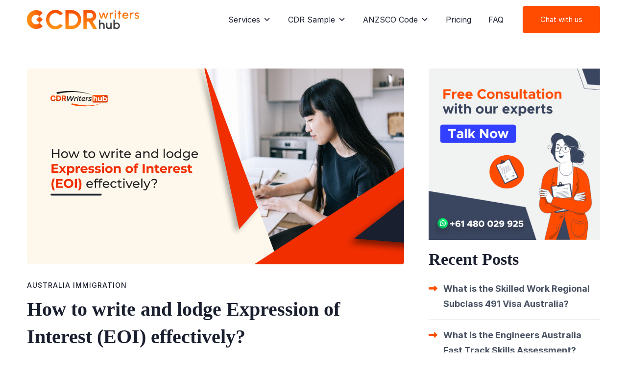

--- FILE ---
content_type: text/html; charset=UTF-8
request_url: https://cdrwritershub.com/blog/write-and-lodge-expression-of-interest-eoi/
body_size: 36930
content:
<!DOCTYPE html>
<html lang="en-US" prefix="og: https://ogp.me/ns#">
<head>
<meta charset="UTF-8">
<meta name="viewport" content="width=device-width, initial-scale=1">
<link rel="profile" href="https://gmpg.org/xfn/11">
<link rel="pingback" href="https://cdrwritershub.com/xmlrpc.php">
<style>img:is([sizes="auto" i], [sizes^="auto," i]) { contain-intrinsic-size: 3000px 1500px }</style>
<!-- Search Engine Optimization by Rank Math - https://rankmath.com/ -->
<title>How to write and lodge Expression of Interest (EOI) effectively?</title>
<meta name="description" content="Writing and lodging an Expression of Interest (EOI) can be a crucial step in seeking opportunities. Discover effective tips to write a compelling EOI."/>
<meta name="robots" content="follow, index, max-snippet:-1, max-video-preview:-1, max-image-preview:large"/>
<link rel="canonical" href="https://cdrwritershub.com/blog/write-and-lodge-expression-of-interest-eoi/" />
<meta property="og:locale" content="en_US" />
<meta property="og:type" content="article" />
<meta property="og:title" content="How to write and lodge Expression of Interest (EOI) effectively?" />
<meta property="og:description" content="Writing and lodging an Expression of Interest (EOI) can be a crucial step in seeking opportunities. Discover effective tips to write a compelling EOI." />
<meta property="og:url" content="https://cdrwritershub.com/blog/write-and-lodge-expression-of-interest-eoi/" />
<meta property="og:site_name" content="CDRWritersHub" />
<meta property="article:section" content="Australia Immigration" />
<meta property="og:updated_time" content="2024-06-06T04:46:05+00:00" />
<meta property="og:image" content="https://cdrwritershub.com/wp-content/uploads/2023/08/How-to-write-and-lodge-Expression-of-Interest-EOI-effectively.jpg" />
<meta property="og:image:secure_url" content="https://cdrwritershub.com/wp-content/uploads/2023/08/How-to-write-and-lodge-Expression-of-Interest-EOI-effectively.jpg" />
<meta property="og:image:width" content="770" />
<meta property="og:image:height" content="400" />
<meta property="og:image:alt" content="Expression of interest" />
<meta property="og:image:type" content="image/jpeg" />
<meta property="article:published_time" content="2023-08-25T09:39:59+00:00" />
<meta property="article:modified_time" content="2024-06-06T04:46:05+00:00" />
<meta name="twitter:card" content="summary_large_image" />
<meta name="twitter:title" content="How to write and lodge Expression of Interest (EOI) effectively?" />
<meta name="twitter:description" content="Writing and lodging an Expression of Interest (EOI) can be a crucial step in seeking opportunities. Discover effective tips to write a compelling EOI." />
<meta name="twitter:image" content="https://cdrwritershub.com/wp-content/uploads/2023/08/How-to-write-and-lodge-Expression-of-Interest-EOI-effectively.jpg" />
<meta name="twitter:label1" content="Written by" />
<meta name="twitter:data1" content="Ishwor Tamang" />
<meta name="twitter:label2" content="Time to read" />
<meta name="twitter:data2" content="8 minutes" />
<script type="application/ld+json" class="rank-math-schema">{"@context":"https://schema.org","@graph":[{"@type":"Place","@id":"https://cdrwritershub.com/#place","address":{"@type":"PostalAddress","addressRegion":"Sydney","postalCode":"2000","addressCountry":"Australia"}},{"@type":["ProfessionalService","Organization"],"@id":"https://cdrwritershub.com/#organization","name":"cdrwritershub.com","url":"https://cdrwritershub.com","email":"info@cdrwritershub.com","address":{"@type":"PostalAddress","addressRegion":"Sydney","postalCode":"2000","addressCountry":"Australia"},"logo":{"@type":"ImageObject","@id":"https://cdrwritershub.com/#logo","url":"https://cdrwritershub.com/wp-content/uploads/2021/12/cdrwritershub-logo.png","contentUrl":"https://cdrwritershub.com/wp-content/uploads/2021/12/cdrwritershub-logo.png","caption":"CDRWritersHub","inLanguage":"en-US","width":"230","height":"71"},"priceRange":"$$$","openingHours":["Monday,Tuesday,Wednesday,Thursday,Friday,Sunday 09:00-17:00"],"location":{"@id":"https://cdrwritershub.com/#place"},"image":{"@id":"https://cdrwritershub.com/#logo"},"telephone":"+61 480 031 769"},{"@type":"WebSite","@id":"https://cdrwritershub.com/#website","url":"https://cdrwritershub.com","name":"CDRWritersHub","publisher":{"@id":"https://cdrwritershub.com/#organization"},"inLanguage":"en-US"},{"@type":"ImageObject","@id":"https://cdrwritershub.com/wp-content/uploads/2023/08/How-to-write-and-lodge-Expression-of-Interest-EOI-effectively.jpg","url":"https://cdrwritershub.com/wp-content/uploads/2023/08/How-to-write-and-lodge-Expression-of-Interest-EOI-effectively.jpg","width":"770","height":"400","inLanguage":"en-US"},{"@type":"WebPage","@id":"https://cdrwritershub.com/blog/write-and-lodge-expression-of-interest-eoi/#webpage","url":"https://cdrwritershub.com/blog/write-and-lodge-expression-of-interest-eoi/","name":"How to write and lodge Expression of Interest (EOI) effectively?","datePublished":"2023-08-25T09:39:59+00:00","dateModified":"2024-06-06T04:46:05+00:00","isPartOf":{"@id":"https://cdrwritershub.com/#website"},"primaryImageOfPage":{"@id":"https://cdrwritershub.com/wp-content/uploads/2023/08/How-to-write-and-lodge-Expression-of-Interest-EOI-effectively.jpg"},"inLanguage":"en-US"},{"@type":"Person","@id":"https://cdrwritershub.com/author/ishwor/","name":"Ishwor Tamang","url":"https://cdrwritershub.com/author/ishwor/","image":{"@type":"ImageObject","@id":"https://secure.gravatar.com/avatar/4a1ead3ed8577737df3f25dac4d60152577a12dc0f3030626ebc8d36f1d660d9?s=96&amp;d=mm&amp;r=g","url":"https://secure.gravatar.com/avatar/4a1ead3ed8577737df3f25dac4d60152577a12dc0f3030626ebc8d36f1d660d9?s=96&amp;d=mm&amp;r=g","caption":"Ishwor Tamang","inLanguage":"en-US"},"worksFor":{"@id":"https://cdrwritershub.com/#organization"}},{"@type":"BlogPosting","headline":"How to write and lodge Expression of Interest (EOI) effectively?","keywords":"Expression of interest","datePublished":"2023-08-25T09:39:59+00:00","dateModified":"2024-06-06T04:46:05+00:00","articleSection":"Australia Immigration","author":{"@id":"https://cdrwritershub.com/author/ishwor/","name":"Ishwor Tamang"},"publisher":{"@id":"https://cdrwritershub.com/#organization"},"description":"Writing and lodging an Expression of Interest (EOI) can be a crucial step in seeking opportunities. Discover effective tips to write a compelling EOI.","name":"How to write and lodge Expression of Interest (EOI) effectively?","@id":"https://cdrwritershub.com/blog/write-and-lodge-expression-of-interest-eoi/#richSnippet","isPartOf":{"@id":"https://cdrwritershub.com/blog/write-and-lodge-expression-of-interest-eoi/#webpage"},"image":{"@id":"https://cdrwritershub.com/wp-content/uploads/2023/08/How-to-write-and-lodge-Expression-of-Interest-EOI-effectively.jpg"},"inLanguage":"en-US","mainEntityOfPage":{"@id":"https://cdrwritershub.com/blog/write-and-lodge-expression-of-interest-eoi/#webpage"}}]}</script>
<!-- /Rank Math WordPress SEO plugin -->
<link href='https://fonts.gstatic.com' crossorigin rel='preconnect' />
<link rel="alternate" type="application/rss+xml" title="CDRWritersHub &raquo; Feed" href="https://cdrwritershub.com/feed/" />
<link rel="alternate" type="application/rss+xml" title="CDRWritersHub &raquo; Comments Feed" href="https://cdrwritershub.com/comments/feed/" />
<link rel="alternate" type="application/rss+xml" title="CDRWritersHub &raquo; How to write and lodge Expression of Interest (EOI) effectively? Comments Feed" href="https://cdrwritershub.com/blog/write-and-lodge-expression-of-interest-eoi/feed/" />
<!-- <link rel='stylesheet' id='wp-block-library-css' href='https://cdrwritershub.com/wp-includes/css/dist/block-library/style.min.css' media='all' /> -->
<link rel="stylesheet" type="text/css" href="//cdrwritershub.com/wp-content/cache/wpfc-minified/9k9b5bbd/bquyo.css" media="all"/>
<style id='wp-block-library-theme-inline-css'>
.wp-block-audio :where(figcaption){color:#555;font-size:13px;text-align:center}.is-dark-theme .wp-block-audio :where(figcaption){color:#ffffffa6}.wp-block-audio{margin:0 0 1em}.wp-block-code{border:1px solid #ccc;border-radius:4px;font-family:Menlo,Consolas,monaco,monospace;padding:.8em 1em}.wp-block-embed :where(figcaption){color:#555;font-size:13px;text-align:center}.is-dark-theme .wp-block-embed :where(figcaption){color:#ffffffa6}.wp-block-embed{margin:0 0 1em}.blocks-gallery-caption{color:#555;font-size:13px;text-align:center}.is-dark-theme .blocks-gallery-caption{color:#ffffffa6}:root :where(.wp-block-image figcaption){color:#555;font-size:13px;text-align:center}.is-dark-theme :root :where(.wp-block-image figcaption){color:#ffffffa6}.wp-block-image{margin:0 0 1em}.wp-block-pullquote{border-bottom:4px solid;border-top:4px solid;color:currentColor;margin-bottom:1.75em}.wp-block-pullquote cite,.wp-block-pullquote footer,.wp-block-pullquote__citation{color:currentColor;font-size:.8125em;font-style:normal;text-transform:uppercase}.wp-block-quote{border-left:.25em solid;margin:0 0 1.75em;padding-left:1em}.wp-block-quote cite,.wp-block-quote footer{color:currentColor;font-size:.8125em;font-style:normal;position:relative}.wp-block-quote:where(.has-text-align-right){border-left:none;border-right:.25em solid;padding-left:0;padding-right:1em}.wp-block-quote:where(.has-text-align-center){border:none;padding-left:0}.wp-block-quote.is-large,.wp-block-quote.is-style-large,.wp-block-quote:where(.is-style-plain){border:none}.wp-block-search .wp-block-search__label{font-weight:700}.wp-block-search__button{border:1px solid #ccc;padding:.375em .625em}:where(.wp-block-group.has-background){padding:1.25em 2.375em}.wp-block-separator.has-css-opacity{opacity:.4}.wp-block-separator{border:none;border-bottom:2px solid;margin-left:auto;margin-right:auto}.wp-block-separator.has-alpha-channel-opacity{opacity:1}.wp-block-separator:not(.is-style-wide):not(.is-style-dots){width:100px}.wp-block-separator.has-background:not(.is-style-dots){border-bottom:none;height:1px}.wp-block-separator.has-background:not(.is-style-wide):not(.is-style-dots){height:2px}.wp-block-table{margin:0 0 1em}.wp-block-table td,.wp-block-table th{word-break:normal}.wp-block-table :where(figcaption){color:#555;font-size:13px;text-align:center}.is-dark-theme .wp-block-table :where(figcaption){color:#ffffffa6}.wp-block-video :where(figcaption){color:#555;font-size:13px;text-align:center}.is-dark-theme .wp-block-video :where(figcaption){color:#ffffffa6}.wp-block-video{margin:0 0 1em}:root :where(.wp-block-template-part.has-background){margin-bottom:0;margin-top:0;padding:1.25em 2.375em}
</style>
<style id='classic-theme-styles-inline-css'>
/*! This file is auto-generated */
.wp-block-button__link{color:#fff;background-color:#32373c;border-radius:9999px;box-shadow:none;text-decoration:none;padding:calc(.667em + 2px) calc(1.333em + 2px);font-size:1.125em}.wp-block-file__button{background:#32373c;color:#fff;text-decoration:none}
</style>
<!-- <link rel='stylesheet' id='wp-components-css' href='https://cdrwritershub.com/wp-includes/css/dist/components/style.min.css' media='all' /> -->
<!-- <link rel='stylesheet' id='wp-preferences-css' href='https://cdrwritershub.com/wp-includes/css/dist/preferences/style.min.css' media='all' /> -->
<!-- <link rel='stylesheet' id='wp-block-editor-css' href='https://cdrwritershub.com/wp-includes/css/dist/block-editor/style.min.css' media='all' /> -->
<!-- <link rel='stylesheet' id='popup-maker-block-library-style-css' href='https://cdrwritershub.com/wp-content/plugins/popup-maker/dist/packages/block-library-style.css' media='all' /> -->
<link rel="stylesheet" type="text/css" href="//cdrwritershub.com/wp-content/cache/wpfc-minified/dhy0fxpb/bquyo.css" media="all"/>
<style id='global-styles-inline-css'>
:root{--wp--preset--aspect-ratio--square: 1;--wp--preset--aspect-ratio--4-3: 4/3;--wp--preset--aspect-ratio--3-4: 3/4;--wp--preset--aspect-ratio--3-2: 3/2;--wp--preset--aspect-ratio--2-3: 2/3;--wp--preset--aspect-ratio--16-9: 16/9;--wp--preset--aspect-ratio--9-16: 9/16;--wp--preset--color--black: #000000;--wp--preset--color--cyan-bluish-gray: #abb8c3;--wp--preset--color--white: #ffffff;--wp--preset--color--pale-pink: #f78da7;--wp--preset--color--vivid-red: #cf2e2e;--wp--preset--color--luminous-vivid-orange: #ff6900;--wp--preset--color--luminous-vivid-amber: #fcb900;--wp--preset--color--light-green-cyan: #7bdcb5;--wp--preset--color--vivid-green-cyan: #00d084;--wp--preset--color--pale-cyan-blue: #8ed1fc;--wp--preset--color--vivid-cyan-blue: #0693e3;--wp--preset--color--vivid-purple: #9b51e0;--wp--preset--gradient--vivid-cyan-blue-to-vivid-purple: linear-gradient(135deg,rgba(6,147,227,1) 0%,rgb(155,81,224) 100%);--wp--preset--gradient--light-green-cyan-to-vivid-green-cyan: linear-gradient(135deg,rgb(122,220,180) 0%,rgb(0,208,130) 100%);--wp--preset--gradient--luminous-vivid-amber-to-luminous-vivid-orange: linear-gradient(135deg,rgba(252,185,0,1) 0%,rgba(255,105,0,1) 100%);--wp--preset--gradient--luminous-vivid-orange-to-vivid-red: linear-gradient(135deg,rgba(255,105,0,1) 0%,rgb(207,46,46) 100%);--wp--preset--gradient--very-light-gray-to-cyan-bluish-gray: linear-gradient(135deg,rgb(238,238,238) 0%,rgb(169,184,195) 100%);--wp--preset--gradient--cool-to-warm-spectrum: linear-gradient(135deg,rgb(74,234,220) 0%,rgb(151,120,209) 20%,rgb(207,42,186) 40%,rgb(238,44,130) 60%,rgb(251,105,98) 80%,rgb(254,248,76) 100%);--wp--preset--gradient--blush-light-purple: linear-gradient(135deg,rgb(255,206,236) 0%,rgb(152,150,240) 100%);--wp--preset--gradient--blush-bordeaux: linear-gradient(135deg,rgb(254,205,165) 0%,rgb(254,45,45) 50%,rgb(107,0,62) 100%);--wp--preset--gradient--luminous-dusk: linear-gradient(135deg,rgb(255,203,112) 0%,rgb(199,81,192) 50%,rgb(65,88,208) 100%);--wp--preset--gradient--pale-ocean: linear-gradient(135deg,rgb(255,245,203) 0%,rgb(182,227,212) 50%,rgb(51,167,181) 100%);--wp--preset--gradient--electric-grass: linear-gradient(135deg,rgb(202,248,128) 0%,rgb(113,206,126) 100%);--wp--preset--gradient--midnight: linear-gradient(135deg,rgb(2,3,129) 0%,rgb(40,116,252) 100%);--wp--preset--font-size--small: 13px;--wp--preset--font-size--medium: 20px;--wp--preset--font-size--large: 36px;--wp--preset--font-size--x-large: 42px;--wp--preset--spacing--20: 0.44rem;--wp--preset--spacing--30: 0.67rem;--wp--preset--spacing--40: 1rem;--wp--preset--spacing--50: 1.5rem;--wp--preset--spacing--60: 2.25rem;--wp--preset--spacing--70: 3.38rem;--wp--preset--spacing--80: 5.06rem;--wp--preset--shadow--natural: 6px 6px 9px rgba(0, 0, 0, 0.2);--wp--preset--shadow--deep: 12px 12px 50px rgba(0, 0, 0, 0.4);--wp--preset--shadow--sharp: 6px 6px 0px rgba(0, 0, 0, 0.2);--wp--preset--shadow--outlined: 6px 6px 0px -3px rgba(255, 255, 255, 1), 6px 6px rgba(0, 0, 0, 1);--wp--preset--shadow--crisp: 6px 6px 0px rgba(0, 0, 0, 1);}:where(.is-layout-flex){gap: 0.5em;}:where(.is-layout-grid){gap: 0.5em;}body .is-layout-flex{display: flex;}.is-layout-flex{flex-wrap: wrap;align-items: center;}.is-layout-flex > :is(*, div){margin: 0;}body .is-layout-grid{display: grid;}.is-layout-grid > :is(*, div){margin: 0;}:where(.wp-block-columns.is-layout-flex){gap: 2em;}:where(.wp-block-columns.is-layout-grid){gap: 2em;}:where(.wp-block-post-template.is-layout-flex){gap: 1.25em;}:where(.wp-block-post-template.is-layout-grid){gap: 1.25em;}.has-black-color{color: var(--wp--preset--color--black) !important;}.has-cyan-bluish-gray-color{color: var(--wp--preset--color--cyan-bluish-gray) !important;}.has-white-color{color: var(--wp--preset--color--white) !important;}.has-pale-pink-color{color: var(--wp--preset--color--pale-pink) !important;}.has-vivid-red-color{color: var(--wp--preset--color--vivid-red) !important;}.has-luminous-vivid-orange-color{color: var(--wp--preset--color--luminous-vivid-orange) !important;}.has-luminous-vivid-amber-color{color: var(--wp--preset--color--luminous-vivid-amber) !important;}.has-light-green-cyan-color{color: var(--wp--preset--color--light-green-cyan) !important;}.has-vivid-green-cyan-color{color: var(--wp--preset--color--vivid-green-cyan) !important;}.has-pale-cyan-blue-color{color: var(--wp--preset--color--pale-cyan-blue) !important;}.has-vivid-cyan-blue-color{color: var(--wp--preset--color--vivid-cyan-blue) !important;}.has-vivid-purple-color{color: var(--wp--preset--color--vivid-purple) !important;}.has-black-background-color{background-color: var(--wp--preset--color--black) !important;}.has-cyan-bluish-gray-background-color{background-color: var(--wp--preset--color--cyan-bluish-gray) !important;}.has-white-background-color{background-color: var(--wp--preset--color--white) !important;}.has-pale-pink-background-color{background-color: var(--wp--preset--color--pale-pink) !important;}.has-vivid-red-background-color{background-color: var(--wp--preset--color--vivid-red) !important;}.has-luminous-vivid-orange-background-color{background-color: var(--wp--preset--color--luminous-vivid-orange) !important;}.has-luminous-vivid-amber-background-color{background-color: var(--wp--preset--color--luminous-vivid-amber) !important;}.has-light-green-cyan-background-color{background-color: var(--wp--preset--color--light-green-cyan) !important;}.has-vivid-green-cyan-background-color{background-color: var(--wp--preset--color--vivid-green-cyan) !important;}.has-pale-cyan-blue-background-color{background-color: var(--wp--preset--color--pale-cyan-blue) !important;}.has-vivid-cyan-blue-background-color{background-color: var(--wp--preset--color--vivid-cyan-blue) !important;}.has-vivid-purple-background-color{background-color: var(--wp--preset--color--vivid-purple) !important;}.has-black-border-color{border-color: var(--wp--preset--color--black) !important;}.has-cyan-bluish-gray-border-color{border-color: var(--wp--preset--color--cyan-bluish-gray) !important;}.has-white-border-color{border-color: var(--wp--preset--color--white) !important;}.has-pale-pink-border-color{border-color: var(--wp--preset--color--pale-pink) !important;}.has-vivid-red-border-color{border-color: var(--wp--preset--color--vivid-red) !important;}.has-luminous-vivid-orange-border-color{border-color: var(--wp--preset--color--luminous-vivid-orange) !important;}.has-luminous-vivid-amber-border-color{border-color: var(--wp--preset--color--luminous-vivid-amber) !important;}.has-light-green-cyan-border-color{border-color: var(--wp--preset--color--light-green-cyan) !important;}.has-vivid-green-cyan-border-color{border-color: var(--wp--preset--color--vivid-green-cyan) !important;}.has-pale-cyan-blue-border-color{border-color: var(--wp--preset--color--pale-cyan-blue) !important;}.has-vivid-cyan-blue-border-color{border-color: var(--wp--preset--color--vivid-cyan-blue) !important;}.has-vivid-purple-border-color{border-color: var(--wp--preset--color--vivid-purple) !important;}.has-vivid-cyan-blue-to-vivid-purple-gradient-background{background: var(--wp--preset--gradient--vivid-cyan-blue-to-vivid-purple) !important;}.has-light-green-cyan-to-vivid-green-cyan-gradient-background{background: var(--wp--preset--gradient--light-green-cyan-to-vivid-green-cyan) !important;}.has-luminous-vivid-amber-to-luminous-vivid-orange-gradient-background{background: var(--wp--preset--gradient--luminous-vivid-amber-to-luminous-vivid-orange) !important;}.has-luminous-vivid-orange-to-vivid-red-gradient-background{background: var(--wp--preset--gradient--luminous-vivid-orange-to-vivid-red) !important;}.has-very-light-gray-to-cyan-bluish-gray-gradient-background{background: var(--wp--preset--gradient--very-light-gray-to-cyan-bluish-gray) !important;}.has-cool-to-warm-spectrum-gradient-background{background: var(--wp--preset--gradient--cool-to-warm-spectrum) !important;}.has-blush-light-purple-gradient-background{background: var(--wp--preset--gradient--blush-light-purple) !important;}.has-blush-bordeaux-gradient-background{background: var(--wp--preset--gradient--blush-bordeaux) !important;}.has-luminous-dusk-gradient-background{background: var(--wp--preset--gradient--luminous-dusk) !important;}.has-pale-ocean-gradient-background{background: var(--wp--preset--gradient--pale-ocean) !important;}.has-electric-grass-gradient-background{background: var(--wp--preset--gradient--electric-grass) !important;}.has-midnight-gradient-background{background: var(--wp--preset--gradient--midnight) !important;}.has-small-font-size{font-size: var(--wp--preset--font-size--small) !important;}.has-medium-font-size{font-size: var(--wp--preset--font-size--medium) !important;}.has-large-font-size{font-size: var(--wp--preset--font-size--large) !important;}.has-x-large-font-size{font-size: var(--wp--preset--font-size--x-large) !important;}
:where(.wp-block-post-template.is-layout-flex){gap: 1.25em;}:where(.wp-block-post-template.is-layout-grid){gap: 1.25em;}
:where(.wp-block-columns.is-layout-flex){gap: 2em;}:where(.wp-block-columns.is-layout-grid){gap: 2em;}
:root :where(.wp-block-pullquote){font-size: 1.5em;line-height: 1.6;}
</style>
<!-- <link rel='stylesheet' id='contact-form-7-css' href='https://cdrwritershub.com/wp-content/plugins/contact-form-7/includes/css/styles.css' media='all' /> -->
<!-- <link rel='stylesheet' id='nbcpf-intlTelInput-style-css' href='https://cdrwritershub.com/wp-content/plugins/country-phone-field-contact-form-7/assets/css/intlTelInput.min.css' media='all' /> -->
<!-- <link rel='stylesheet' id='nbcpf-countryFlag-style-css' href='https://cdrwritershub.com/wp-content/plugins/country-phone-field-contact-form-7/assets/css/countrySelect.min.css' media='all' /> -->
<!-- <link rel='stylesheet' id='image-hover-effects-css-css' href='https://cdrwritershub.com/wp-content/plugins/mega-addons-for-visual-composer/css/ihover.css' media='all' /> -->
<!-- <link rel='stylesheet' id='style-css-css' href='https://cdrwritershub.com/wp-content/plugins/mega-addons-for-visual-composer/css/style.css' media='all' /> -->
<!-- <link rel='stylesheet' id='font-awesome-latest-css' href='https://cdrwritershub.com/wp-content/plugins/mega-addons-for-visual-composer/css/font-awesome/css/all.css' media='all' /> -->
<!-- <link rel='stylesheet' id='ez-toc-css' href='https://cdrwritershub.com/wp-content/plugins/easy-table-of-contents/assets/css/screen.min.css' media='all' /> -->
<link rel="stylesheet" type="text/css" href="//cdrwritershub.com/wp-content/cache/wpfc-minified/mornz9tk/bquyd.css" media="all"/>
<style id='ez-toc-inline-css'>
div#ez-toc-container .ez-toc-title {font-size: 120%;}div#ez-toc-container .ez-toc-title {font-weight: 500;}div#ez-toc-container ul li , div#ez-toc-container ul li a {font-size: 95%;}div#ez-toc-container ul li , div#ez-toc-container ul li a {font-weight: 500;}div#ez-toc-container nav ul ul li {font-size: 90%;}
.ez-toc-container-direction {direction: ltr;}.ez-toc-counter ul {direction: ltr;counter-reset: item ;}.ez-toc-counter nav ul li a::before {content: counter(item, numeric) '. ';margin-right: .2em; counter-increment: item;flex-grow: 0;flex-shrink: 0;float: left; }.ez-toc-widget-direction {direction: ltr;}.ez-toc-widget-container ul {direction: ltr;counter-reset: item ;}.ez-toc-widget-container nav ul li a::before {content: counter(item, numeric) '. ';margin-right: .2em; counter-increment: item;flex-grow: 0;flex-shrink: 0;float: left; }
</style>
<!-- <link rel='stylesheet' id='megamenu-css' href='https://cdrwritershub.com/wp-content/uploads/maxmegamenu/style.css' media='all' /> -->
<!-- <link rel='stylesheet' id='dashicons-css' href='https://cdrwritershub.com/wp-includes/css/dashicons.min.css' media='all' /> -->
<!-- <link rel='stylesheet' id='font-awesome-pro-css' href='https://cdrwritershub.com/wp-content/themes/mitech/assets/fonts/awesome/css/fontawesome-all.min.css' media='all' /> -->
<!-- <link rel='stylesheet' id='swiper-css' href='https://cdrwritershub.com/wp-content/themes/mitech/assets/libs/swiper/css/swiper.min.css' media='all' /> -->
<!-- <link rel='stylesheet' id='spinkit-css' href='https://cdrwritershub.com/wp-content/themes/mitech/assets/libs/spinkit/spinkit.min.css' media='all' /> -->
<!-- <link rel='stylesheet' id='lightgallery-css' href='https://cdrwritershub.com/wp-content/themes/mitech/assets/libs/lightGallery/css/lightgallery.min.css' media='all' /> -->
<!-- <link rel='stylesheet' id='mitech-style-css' href='https://cdrwritershub.com/wp-content/themes/mitech/style.min.css' media='all' /> -->
<link rel="stylesheet" type="text/css" href="//cdrwritershub.com/wp-content/cache/wpfc-minified/q93wyk2v/bquyd.css" media="all"/>
<style id='mitech-style-inline-css'>
.boxed{max-width:1280px}::-moz-selection{color:#fff;background-color:#ff4c01}::selection{color:#fff;background-color:#ff4c01}mark,.growl-close:hover,.newsletter-popup-close:hover,.primary-color,#powerTip#powerTip,.tm-accordion.style-02 .accordion-section.active .accordion-title,.tm-accordion.style-02 .accordion-title:hover,.tm-button.style-solid:not(:hover),.tm-box-icon .btn,.tm-box-icon .icon,.tm-box-icon.style-03 .heading,.tm-box-icon.style-04 .text,.tm-box-image .btn,.tm-box-image.style-10:hover div.btn,.tm-box-large-image.style-03 .btn,.tm-box-large-image.style-03:hover .heading,.tm-box-large-image.style-04 .btn,.tm-blog.style-list-small-image-02 .post-wrapper:hover .post-title,.tm-counter .icon,.tm-counter .number-wrap,.tm-countdown.style-01 .number,.tm-circle-progress-chart.style-01 .chart-icon,.tm-gradation.style-02 .icon,.chart-legends li:hover,.tm-drop-cap.style-02 .drop-cap,.tm-gradation.style-01 .icon,.tm-gradation.style-01 .gradation-btn,.tm-gradation.style-01 .item:hover .heading,.tm-heading.link-style-01 a,.tm-heading.link-style-02 a,.tm-heading.link-style-03 a,.tm-product-banner-slider .tm-product-banner-btn,.tm-twitter.group-style-01 .tweet-info:before,.tm-twitter.group-style-01 .tweet-text a:hover,.tm-twitter .tweet:before,.tm-info-boxes .box-icon,.tm-info-boxes .tm-button .button-icon,.tm-instagram .instagram-user-name,.tm-grid-wrapper.filter-style-01 .btn-filter.current,.tm-grid-wrapper.filter-style-01 .btn-filter:hover,.tm-blog .post-title a:hover,.tm-blog .post-categories a:hover,.tm-blog.style-list .sticky .post-sticky,.tm-blog.style-grid-metro .format-quote .post-content:before,.tm-blog.style-grid-masonry .btn,.tm-blog-widget .post-categories a:hover,.tm-blog-widget .post-title a:hover,.tm-blog-widget.style-simple-list .post-title a:before,.tm-mailchimp-form.style-02 .form-submit,.tm-pricing .feature-icon,.tm-case-study .post-categories,.tm-case-study .post-categories a:hover,.tm-case-study.style-carousel .btn,.tm-case-study.caption-style-02 .btn,.tm-case-study .post-title a:hover,.tm-popup-map .tm-button-map,.tm-icon.style-01 .icon,.tm-list .marker,.tm-list .link:hover,.tm-list.style-auto-numbered-02 .link:hover .marker,.tm-list.style-auto-numbered-02 .link:hover .title,.tm-list.style-auto-numbered-02 .title:before,.tm-mailchimp-form-popup .subscribe-open-popup-link,.mailchimp-form-popup-close:hover,.tm-mailchimp-form-box.style-01 .form-submit,.tm-problem-solution .problem:before,.tm-problem-solution .solution:before,.tm-popup-video.style-button-03 .video-play,.tm-social-networks .link:hover,.tm-social-networks.style-title .item:hover .link-text,.tm-swiper .swiper-nav-button:hover,.tm-slider a:hover .heading,.tm-timeline.style-01 .year,.tm-timeline.style-01 .dots,.vc_progress_bar .vc_general.vc_single_bar .vc_bar,.woosw-popup .woosw-popup-inner .woosw-popup-content .woosw-popup-content-top .woosw-popup-close:hover,.woosw-popup .woosw-popup-inner .woosw-popup-content .woosw-popup-content-bot .woosw-popup-content-bot-inner .woosw-page:hover,.woosw-continue:hover,.skin-primary .wpcf7-text.wpcf7-text,.skin-primary .wpcf7-textarea,.tm-menu .menu-price,.page-content .tm-custom-menu.style-1 .menu a:hover,.case-study-nav-links .inner h6:before,.widget_archive li a:hover,.widget_categories li a:hover,.widget_product_categories li a:hover,.woocommerce-widget-layered-nav-list a:hover,.single-post .post-meta .meta-icon,.single-post .post-meta .sl-icon,.entry-post-categories a:hover,.entry-post-tags a:hover,.entry-post-share a:hover,.page-sidebar .widget_pages .current-menu-item>a,.page-sidebar .widget_nav_menu .current-menu-item>a,.page-sidebar .insight-core-bmw .current-menu-item>a,.widget_recent_entries .post-date:before,.page-links>span,.page-links>a:hover,.page-links>a:focus,.comment-list .comment-actions a:hover,.page-sidebar-fixed .widget a:hover,.archive-case-study-category-list .cat-item.current a,.archive-case-study-category-list .cat-item a:hover,.wpb-js-composer .vc_tta.vc_general.vc_tta-style-mitech-01 .vc_tta-tab>a:hover,.wpb-js-composer .vc_tta.vc_general.vc_tta-style-mitech-01 .vc_tta-tab.vc_active>a,.wpb-js-composer .vc_tta.vc_general.vc_tta-style-mitech-02 .vc_tta-tab>a:hover,.wpb-js-composer .vc_tta.vc_general.vc_tta-style-mitech-02 .vc_tta-tab.vc_active>a,.wpb-js-composer .vc_tta.vc_general.vc_tta-style-mitech-01 .vc_tta-panel-heading:hover,.wpb-js-composer .vc_tta.vc_general.vc_tta-style-mitech-01 .vc_active .vc_tta-panel-heading,.wpb-js-composer .vc_tta.vc_general.vc_tta-style-mitech-02 .vc_tta-panel-heading:hover,.wpb-js-composer .vc_tta.vc_general.vc_tta-style-mitech-02 .vc_active .vc_tta-panel-heading,.wpb-js-composer .vc_tta.vc_general.vc_tta-style-mitech-03 .vc_tta-tab:not(.vc_active)>a:hover,.wpb-js-composer .vc_tta.vc_general.vc_tta-style-mitech-03 .vc_tta-panel-heading:hover,.tm-box-image.style-11 .content-wrap:hover .heading{color:#ff4c01}.primary-color-important,.primary-color-hover-important:hover{color:#ff4c01!important}.primary-background-color,.hint--primary:after,#powerTip#powerTip,.page-scroll-up,.widget_calendar #today,.top-bar-01 .top-bar-button,.tm-box-image.style-01:hover .circle-arrow .middle-arrow,.tm-box-image.style-06 .btn:before,.tm-box-large-image.style-03 .btn:before,.tm-blog.style-grid-masonry .btn:before,.tm-case-study.style-carousel .btn:before,.tm-case-study.caption-style-02 .btn:before,.tm-gradation.style-02 .dot,.tm-gradation.style-02 .item:hover .icon,.tm-gallery .overlay,.tm-grid-wrapper.filter-style-01 .filter-counter,.tm-icon.style-02 .icon,.tm-countdown.style-03 .number,.tm-circle-progress-chart.style-02 .circle-design,.tm-circle-progress-chart.style-02 .inner-circle,.tm-heading.below-separator .separator:after,.tm-heading.thick-separator .separator:after,.tm-heading.top-separator .separator:after,.tm-heading.modern-number-02 .heading:before,.tm-maps.marker-style-signal .animated-dot .middle-dot,.tm-maps.marker-style-signal .animated-dot div[class*='signal'],.tm-separator.style-modern-dots .dot,.tm-text-box.style-03,.tm-rotate-box .box,.tm-social-networks.style-flat-rounded-icon .link:hover,.tm-social-networks.style-solid-rounded-icon .link:hover,.tm-popup-video .video-play,.tm-pricing .tm-pricing-button:hover,.tm-product.style-grid .product-actions,body.search .page-main-content .search-form .search-submit,.tm-mailchimp-form-box.style-01,.tm-services-list.style-02 .service-image .blend-bg,.tm-swiper .swiper-pagination-progressbar .swiper-pagination-progressbar-fill,.tm-swiper.nav-style-02 .swiper-nav-button:hover,.tm-swiper.nav-style-02 .swiper-nav-button:before,.vc_progress_bar .vc_general.vc_single_bar .vc_bar,.archive-case-study-category-list .cat-link:after,.single-post .entry-post-feature.post-quote,.entry-post-share .share-icon,.widget .tagcloud a:before,.entry-case-study-feature .gallery-item .overlay,.widget_search .search-submit:hover,.widget_product_search .search-submit:hover,body.search .page-main-content .search-form .search-submit:hover,.tm-search-form .category-list a:hover,.woocommerce .select2-container--default .select2-results__option--highlighted[aria-selected],.vc_general.vc_pagination.vc_pagination-shape-round .vc_active .vc_pagination-trigger:before{background-color:#ff4c01}.primary-background-color-important,.primary-background-color-hover-important:hover,.lSSlideOuter .lSPager.lSpg>li a:before,.lg-progress-bar .lg-progress,.wpb-js-composer .vc_tta.vc_general.vc_tta-style-mitech-03 .vc_tta-tab.vc_active>a,.wpb-js-composer .vc_tta.vc_general.vc_tta-style-mitech-03 .vc_active .vc_tta-panel-heading{background-color:#ff4c01!important}.tm-twitter.style-slider-quote .tweet-text{background-color:rgba(255,76,1,0.05)}.tm-popup-video.style-poster-01 .video-overlay{background-color:rgba(255,76,1,0.8)}.tm-view-demo .overlay{background-color:rgba(255,76,1,0.9)}.primary-border-color,.tm-button.style-solid:not(:hover),.tm-box-image.style-01 .circle-arrow .middle-dot,.tm-image-hotspot.style-signal .drag_element:before,.widget_search .search-field:focus,.widget_product_search .search-field:focus,.popup-search-wrap .search-form .search-field:focus,.widget .mc4wp-form input[type=email]:focus,.tm-popup-video.style-button-02 .wave-pulse:before,.tm-popup-video.style-button-02 .wave-pulse:after,.tm-popup-video.style-poster-02 .wave-pulse:before,.tm-popup-video.style-poster-02 .wave-pulse:after,.widget_pages .current-menu-item,.widget_nav_menu .current-menu-item,.insight-core-bmw .current-menu-item,.tm-box-image.style-11 .content-wrap:hover{border-color:#ff4c01}.tm-gradation.style-01 .item:hover .circle,.tm-list-selection.style-01 select,.tm-slider-button.style-01 .slider-btn:hover{border-color:#ff4c01;background-color:#ff4c01}.wishlist-btn.style-01 a:not(:hover),.compare-btn.style-01 a:not(:hover){color:#ff4c01;border-color:#ff4c01}.primary-border-color-important,.primary-border-color-hover-important:hover,.lg-outer .lg-thumb-item.active,.lg-outer .lg-thumb-item:hover,#fp-nav ul li a.active span,.fp-slidesNav ul li a.active span,.wpb-js-composer .vc_tta.vc_general.vc_tta-style-mitech-01 .vc_tta-tab>a:hover,.wpb-js-composer .vc_tta.vc_general.vc_tta-style-mitech-01 .vc_tta-tab.vc_active>a,.wpb-js-composer .vc_tta.vc_general.vc_tta-style-mitech-01 .vc_tta-panel-heading:hover,.wpb-js-composer .vc_tta.vc_general.vc_tta-style-mitech-01 .vc_active .vc_tta-panel-heading,.wpb-js-composer .vc_tta.vc_general.vc_tta-style-mitech-02 .vc_tta-tab>a:hover,.wpb-js-composer .vc_tta.vc_general.vc_tta-style-mitech-02 .vc_tta-tab.vc_active>a,.wpb-js-composer .vc_tta.vc_general.vc_tta-style-mitech-02 .vc_tta-panel-heading:hover,.wpb-js-composer .vc_tta.vc_general.vc_tta-style-mitech-02 .vc_active .vc_tta-panel-heading,.wpb-js-composer .vc_tta.vc_general.vc_tta-style-mitech-03 .vc_tta-tab>a:hover,.wpb-js-composer .vc_tta.vc_general.vc_tta-style-mitech-03 .vc_tta-tab.vc_active>a,.wpb-js-composer .vc_tta.vc_general.vc_tta-style-mitech-03 .vc_tta-panel-heading:hover,.wpb-js-composer .vc_tta.vc_general.vc_tta-style-mitech-03 .vc_active .vc_tta-panel-heading{border-color:#ff4c01!important}.tm-grid-wrapper.filter-style-01 .filter-counter:before,.hint--primary.hint--top-left:before,.hint--primary.hint--top-right:before,.hint--primary.hint--top:before{border-top-color:#ff4c01}.hint--primary.hint--right:before{border-right-color:#ff4c01}.hint--primary.hint--bottom-left:before,.hint--primary.hint--bottom-right:before,.hint--primary.hint--bottom:before{border-bottom-color:#ff4c01}.hint--primary.hint--left:before{border-left-color:#ff4c01}.testimonial-info svg *{fill:#ff4c01}.tm-circle-progress-chart.style-02 .circle-design{box-shadow:0 2px 17px rgba(255,76,1,0.27)}.tm-image-hotspot.style-signal .drag_element:before{box-shadow:inset 0 0 17px 10px rgba(255,76,1,0.6)}.secondary-color,.tm-accordion.style-02 .accordion-section.active .accordion-icon:before,.tm-accordion.style-02 .accordion-title:hover .accordion-icon:before,.tm-blog .post-read-more.style-link a:hover,.tm-blog .post-categories,.tm-blog-widget .post-categories,.tm-box-icon:hover div.btn,.tm-box-icon a.btn:hover,.tm-box-icon.style-03 .icon,.tm-box-icon.style-04 .icon,.tm-box-image:hover div.btn,.tm-box-image a.btn:hover,.tm-counter.style-01 .heading,.tm-gradation.style-01 .gradation-btn:hover,.tm-heading.highlight-01 .heading mark,.tm-heading.modern-number-01 .heading mark,.tm-pricing.style-01 .tm-pricing-list li:before,.tm-twitter.style-slider-quote .tweet-text a,.related-case-study-item .post-categories,.single-post .post-link a,.entry-post-categories,.related-posts .post-categories,.entry-case-study-categories,.vc_tta-color-secondary.vc_tta-style-outline .vc_tta-panel .vc_tta-panel-title>a{color:#1a1f2f}.secondary-color-important,.secondary-color-hover-important:hover{color:#1a1f2f!important}.secondary-background-color,.hint--secondary:after,.top-bar-01 .top-bar-button:hover,.tm-accordion.style-01 .accordion-section.active .accordion-title,.tm-accordion.style-01 .accordion-section:hover .accordion-title,.tm-blog.style-list .post-link,.tm-blog.style-list-small-image .post-link,.tm-box-image.style-01 .circle-arrow .middle-arrow,.tm-box-large-image.style-02 .btn,.tm-heading.left-line .heading:before,.tm-pricing.style-01 .tm-pricing-feature-mark,.tm-pricing.style-02 .tm-pricing-button,.tm-search-form .search-submit:hover,.tm-social-networks.style-title .link-text:after,.widget_archive .count,.widget_categories .count,.widget_product_categories .count,.woocommerce-widget-layered-nav-list .count,.vc_tta-color-secondary.vc_tta-style-classic .vc_tta-tab>a,.vc_tta-color-secondary.vc_tta-style-classic .vc_tta-panel .vc_tta-panel-heading,.vc_tta-tabs.vc_tta-color-secondary.vc_tta-style-modern .vc_tta-tab>a,.vc_tta-color-secondary.vc_tta-style-modern .vc_tta-panel .vc_tta-panel-heading,.vc_tta-color-secondary.vc_tta-style-flat .vc_tta-panel .vc_tta-panel-body,.vc_tta-color-secondary.vc_tta-style-flat .vc_tta-panel .vc_tta-panel-heading,.vc_tta-color-secondary.vc_tta-style-flat .vc_tta-tab>a,.vc_tta-color-secondary.vc_tta-style-outline .vc_tta-panel:not(.vc_active) .vc_tta-panel-heading:focus,.vc_tta-color-secondary.vc_tta-style-outline .vc_tta-panel:not(.vc_active) .vc_tta-panel-heading:hover,.vc_tta-color-secondary.vc_tta-style-outline .vc_tta-tab:not(.vc_active)>a:focus,.vc_tta-color-secondary.vc_tta-style-outline .vc_tta-tab:not(.vc_active)>a:hover{background-color:#1a1f2f}.secondary-background-color-important,.secondary-background-color-hover-important:hover,.mejs-controls .mejs-time-rail .mejs-time-current{background-color:#1a1f2f!important}.secondary-border-color,.vc_tta-color-secondary.vc_tta-style-classic .vc_tta-panel .vc_tta-panel-heading,.vc_tta-color-secondary.vc_tta-style-outline .vc_tta-panel .vc_tta-panel-heading,.vc_tta-color-secondary.vc_tta-style-outline .vc_tta-controls-icon::after,.vc_tta-color-secondary.vc_tta-style-outline .vc_tta-controls-icon::before,.vc_tta-color-secondary.vc_tta-style-outline .vc_tta-panel .vc_tta-panel-body,.vc_tta-color-secondary.vc_tta-style-outline .vc_tta-panel .vc_tta-panel-body::after,.vc_tta-color-secondary.vc_tta-style-outline .vc_tta-panel .vc_tta-panel-body::before,.vc_tta-tabs.vc_tta-color-secondary.vc_tta-style-outline .vc_tta-tab>a{border-color:#1a1f2f}.secondary-border-color-important,.secondary-border-color-hover-important:hover,.wp-block-quote{border-color:#1a1f2f!important}.hint--secondary.hint--top-left:before,.hint--secondary.hint--top-right:before,.hint--secondary.hint--top:before,.tm-pricing.style-02 .tm-pricing-feature-mark{border-top-color:#1a1f2f}.rtl blockquote,.hint--secondary.hint--right:before{border-right-color:#1a1f2f}.hint--secondary.hint--bottom-left:before,.hint--secondary.hint--bottom-right:before,.hint--secondary.hint--bottom:before{border-bottom-color:#1a1f2f}blockquote,.hint--secondary.hint--left:before{border-left-color:#1a1f2f}.third-color,.tm-swiper .swiper-pagination-bullet,.tm-box-image.style-02:hover .heading,.tm-counter.style-03 .icon,.tm-icon.style-03 .icon,.comment-nav-links li .current,.comment-nav-links li a:hover,.comment-nav-links li a:focus,.page-pagination li .current,.page-pagination li a:hover,.page-pagination li a:focus,.entry-case-study-return-link{color:#323fff}.tm-box-image.style-04:hover .content-wrap,.entry-case-study-return-link:hover,.tm-team-member.group-style-01 .social-networks,.tm-pricing.style-02.highlight .inner{background-color:#323fff}@media(min-width:992px){.page-sidebar{flex:0 0 33.333333%;max-width:33.333333%}.page-main-content{flex:0 0 66.666667%;max-width:66.666667%}}@media(min-width:1200px){.rtl .page-sidebar-right .page-sidebar-inner,.page-sidebar-left .page-sidebar-inner{padding-right:30px}.rtl .page-sidebar-left .page-sidebar-inner,.page-sidebar-right .page-sidebar-inner{padding-left:30px}}@media(max-width:991px){.page-sidebar{margin-top:100px}.page-main-content{-webkit-order:-1;-moz-order:-1;order:-1}}.lg-backdrop{background-color:#000 !important}
</style>
<!-- <link rel='stylesheet' id='perfect-scrollbar-css' href='https://cdrwritershub.com/wp-content/themes/mitech/assets/libs/perfect-scrollbar/css/perfect-scrollbar.min.css' media='all' /> -->
<!-- <link rel='stylesheet' id='perfect-scrollbar-woosw-css' href='https://cdrwritershub.com/wp-content/themes/mitech/assets/libs/perfect-scrollbar/css/custom-theme.min.css' media='all' /> -->
<!-- <link rel='stylesheet' id='tablepress-default-css' href='https://cdrwritershub.com/wp-content/tablepress-combined.min.css' media='all' /> -->
<!-- <link rel='stylesheet' id='popup-maker-site-css' href='//cdrwritershub.com/wp-content/uploads/pum/pum-site-styles.css?generated=1755155708' media='all' /> -->
<link rel="stylesheet" type="text/css" href="//cdrwritershub.com/wp-content/cache/wpfc-minified/e48y3/bquyd.css" media="all"/>
<script src='//cdrwritershub.com/wp-content/cache/wpfc-minified/q640wjx4/bquyo.js' type="text/javascript"></script>
<!-- <script src="https://cdrwritershub.com/wp-includes/js/jquery/jquery.min.js" id="jquery-core-js"></script> -->
<!-- <script src="https://cdrwritershub.com/wp-includes/js/jquery/jquery-migrate.min.js" id="jquery-migrate-js"></script> -->
<!-- <script src="https://cdrwritershub.com/wp-content/plugins/handl-utm-grabber/js/js.cookie.js" id="js.cookie-js"></script> -->
<script id="handl-utm-grabber-js-extra">
var handl_utm = [];
</script>
<script src='//cdrwritershub.com/wp-content/cache/wpfc-minified/f25r7kd1/bquyo.js' type="text/javascript"></script>
<!-- <script src="https://cdrwritershub.com/wp-content/plugins/handl-utm-grabber/js/handl-utm-grabber.js" id="handl-utm-grabber-js"></script> -->
<!-- <script src="https://cdrwritershub.com/wp-content/plugins/sticky-menu-or-anything-on-scroll/assets/js/jq-sticky-anything.min.js" id="stickyAnythingLib-js"></script> -->
<script></script><link rel="https://api.w.org/" href="https://cdrwritershub.com/wp-json/" /><link rel="alternate" title="JSON" type="application/json" href="https://cdrwritershub.com/wp-json/wp/v2/posts/8779" /><link rel="EditURI" type="application/rsd+xml" title="RSD" href="https://cdrwritershub.com/xmlrpc.php?rsd" />
<link rel='shortlink' href='https://cdrwritershub.com/?p=8779' />
<!-- GA Google Analytics @ https://m0n.co/ga -->
<script async src="https://www.googletagmanager.com/gtag/js?id=G-2TEF3XLDR3"></script>
<script>
window.dataLayer = window.dataLayer || [];
function gtag(){dataLayer.push(arguments);}
gtag('js', new Date());
gtag('config', 'G-2TEF3XLDR3');
</script>
<link rel="shortcut icon" href="https://cdrwritershub.com/favicon.png" type="image/x-icon">
<meta name="google-site-verification" content="GGxEbouxgpOdSDxKUBcXZpqcnvKUdCoPst5fjAfe9nI" />
<!-- <meta name="google-site-verification" content="mwP1FyneBJbCgJHo3L7rIKPTMzxJcA78zTKT1ab1cbY" /> -->
<meta name="google-site-verification" content="pvqniBfBMC8qLNFPX1xyIE7JOYIH_FI8pfROa7_bZQY" />
<script async defer src="https://scripts.simpleanalyticscdn.com/latest.js"></script>
<!-- For GA4 Google tag (gtag.js) -->
<script async src="https://www.googletagmanager.com/gtag/js?id=G-2TEF3XLDR3"></script>
<script>
window.dataLayer = window.dataLayer || [];
function gtag(){dataLayer.push(arguments);}
gtag('js', new Date());
gtag('config', 'G-2TEF3XLDR3');	
</script>
<script src="https://static.elfsight.com/platform/platform.js" data-use-service-core defer></script>
<div class="elfsight-app-f3bce43e-1486-4c91-81aa-f29bf95dcf1b" data-elfsight-app-lazy></div>
<!-- Google Tag Manager -->
<script>(function(w,d,s,l,i){w[l]=w[l]||[];w[l].push({'gtm.start':
new Date().getTime(),event:'gtm.js'});var f=d.getElementsByTagName(s)[0],
j=d.createElement(s),dl=l!='dataLayer'?'&l='+l:'';j.async=true;j.src=
'https://www.googletagmanager.com/gtm.js?id='+i+dl;f.parentNode.insertBefore(j,f);
})(window,document,'script','dataLayer','GTM-K5PC293F');</script>
<!-- End Google Tag Manager -->
<script type="text/javascript">
(function(c,l,a,r,i,t,y){
c[a]=c[a]||function(){(c[a].q=c[a].q||[]).push(arguments)};
t=l.createElement(r);t.async=1;t.src="https://www.clarity.ms/tag/"+i;
y=l.getElementsByTagName(r)[0];y.parentNode.insertBefore(t,y);
})(window, document, "clarity", "script", "mq7npvu6na");
</script>
<!-- Google tag (gtag.js) -->
<script async src="https://www.googletagmanager.com/gtag/js?id=AW-11105605287"></script>
<script>
window.dataLayer = window.dataLayer || [];
function gtag(){dataLayer.push(arguments);}
gtag('js', new Date());
gtag('config', 'AW-11105605287');
</script>
<script type="application/ld+json">
{
"@context": "https://schema.org",
"@type": "LocalBusiness",
"name": "CDR Writers Hub",
"url": "https://cdrwritershub.com",
"aggregateRating": {
"@type": "AggregateRating",
"ratingValue": "4.9",
"reviewCount": "1968"
}
}
</script>
<script type="application/ld+json">
{
"@context": "https://schema.org",
"@type": "ProfessionalService",
"image": "https://cdrwritershub.com/wp-content/uploads/2024/07/Logo-with-text-normal.png",
"url": "https://cdrwritershub.com/",
"sameAs": [ 
"https://www.facebook.com/cdrwritershub",
"https://www.instagram.com/cdrwritershub/",
"https://api.whatsapp.com/send?phone=61482076763"
],
"logo": "https://cdrwritershub.com/wp-content/uploads/2024/07/Logo-with-text-normal.png",
"name": "CDR Writers Hub",
"description": "CDR Writers Hub focuses on quality work and efficient processes for writing, reviewing, and tutoring client CDRs, RPLs. We follow specific steps to achieve optimal results for our clients.",
"email": "info@cdrwritershub.com",
"telephone": "+61 482 076 763",
"address": {
"@type": "PostalAddress",
"streetAddress": "Level 1/457-459 Elizabeth Street Surry Hills",
"addressLocality": "Sydney",
"addressRegion": "New South Wales",
"postalCode": "2010"
}
}
</script>
<!-- Event snippet for Website traffic conversion page -->
<script>
gtag('event', 'conversion', {'send_to': 'AW-11105605287/bvWjCNXTrZwYEKetyK8p'});
</script>
<!-- Meta Pixel Code -->
<script>
!function(f,b,e,v,n,t,s)
{if(f.fbq)return;n=f.fbq=function(){n.callMethod?
n.callMethod.apply(n,arguments):n.queue.push(arguments)};
if(!f._fbq)f._fbq=n;n.push=n;n.loaded=!0;n.version='2.0';
n.queue=[];t=b.createElement(e);t.async=!0;
t.src=v;s=b.getElementsByTagName(e)[0];
s.parentNode.insertBefore(t,s)}(window, document,'script',
'https://connect.facebook.net/en_US/fbevents.js');
fbq('init', '963814235901984');
fbq('track', 'PageView');
</script>
<noscript><img height="1" width="1" style="display:none"
src="https://www.facebook.com/tr?id=963814235901984&ev=PageView&noscript=1"
/></noscript>
<!-- End Meta Pixel Code -->
<meta name="facebook-domain-verification" content="ln1aeis9ivmyifs5efabe4eja8t17n" />
<meta name="generator" content="Powered by WPBakery Page Builder - drag and drop page builder for WordPress."/>
<script>(function() {
let isMobileView = window.innerWidth <= 768;
let bodyOverflowBefore;
let iframe;
let setupAttempts = 0;
let isBotOpen = false;
let popMessageLength = 0;
function setupIframe(forceRecreate) {
const isMobile = window.innerWidth <= 768;
// Only lock scrolling if both mobile AND bot is open
try {
if (document.body && isMobile && isBotOpen) {
const scrollY = window.scrollY;
bodyOverflowBefore = document.body.style.overflow;
document.body.style.overflow = "hidden";
document.body.style.position = 'fixed';
document.body.style.top = "-" + scrollY + "px";
document.body.style.width = '100%';
document.body.setAttribute('data-scroll-y', scrollY);
} else if (document.body && bodyOverflowBefore !== undefined) {
document.body.style.overflow = bodyOverflowBefore;
document.body.style.position = '';
document.body.style.top = '';
document.body.style.width = '';
const scrollY = parseInt(document.body.getAttribute('data-scroll-y') || '0');
}
} catch (e) {}
if (!forceRecreate && iframe) {
if (isMobile) {
// Mobile view logic
if (!isBotOpen) {
if (popMessageLength >= 1) {
// Bot is closed but has pop messages - show partial view
iframe.style.top = "";
iframe.style.left = "";
iframe.style.bottom = "0px";
iframe.style.right = "0px";
iframe.style.width = "87%";
iframe.style.height = "340px";
iframe.style.maxHeight = "500px";
} else {
// Bot is closed and no messages - show minimal view
iframe.style.top = "";
iframe.style.left = "";
iframe.style.bottom = "0px";
iframe.style.right = "0px";
iframe.style.width = "270px";
iframe.style.height = "100px";
iframe.style.maxHeight = "300px";
}
} else {
// Bot is open - show full view
iframe.style.top = "0";
iframe.style.left = "0";
iframe.style.width = "100%";
iframe.style.height = "100%";
iframe.style.maxHeight = "none";
}
} else {
// Desktop view logic
if (!isBotOpen) {
// Bot is closed - show minimal view
iframe.style.bottom = "0px";
iframe.style.right = "0px";
iframe.style.width = "255px";
iframe.style.height = "110px";
iframe.style.maxHeight = "200px";
} else {
// Bot is open - show full view
iframe.style.bottom = "0px";
iframe.style.right = "0px";
iframe.style.width = "430px";
iframe.style.height = "85vh";
iframe.style.maxHeight = "760px";
}
}
return iframe;
}
try {
const existingFrame = document.querySelector(".chat-frame");
if (existingFrame) existingFrame.remove();
} catch (e) {}
const newIframe = document.createElement("iframe");
newIframe.src = "https://app.getchatrat.com/chatbot?isMobile=" + isMobile + 
"&width=" + window.innerWidth + 
"&height=" + window.innerHeight + 
"&t=" + Date.now();
newIframe.className = "chat-frame";
newIframe.style.position = "fixed";
newIframe.style.border = "none";
newIframe.style.zIndex = "2147483647";
newIframe.style.display = "block";
newIframe.style.backgroundColor = "transparent";
if (isMobile) {
if (!isBotOpen) {
if (popMessageLength >= 1) {
// Bot is closed but has pop messages - show partial view
newIframe.style.top = "";
newIframe.style.left = "";
newIframe.style.bottom = "0px";
newIframe.style.right = "0px";
newIframe.style.width = "87%";
newIframe.style.height = "340px";
newIframe.style.maxHeight = "500px";
} else {
// Bot is closed and no messages - show minimal view
newIframe.style.top = "";
newIframe.style.left = "";
newIframe.style.bottom = "0px";
newIframe.style.right = "0px";
newIframe.style.width = "270px";
newIframe.style.height = "100px";
newIframe.style.maxHeight = "300px";
}
} else {
// Bot is open - show full view
newIframe.style.top = "0";
newIframe.style.left = "0";
newIframe.style.width = "100%";
newIframe.style.height = "100%";
newIframe.style.maxHeight = "none";
newIframe.style.overflowY = "auto";
newIframe.style.WebkitOverflowScrolling = "touch";
}
} else {
if (!isBotOpen) {
// Bot is closed - show minimal view
newIframe.style.bottom = "0px";
newIframe.style.right = "0px";
newIframe.style.width = "255px";
newIframe.style.height = "100px";
newIframe.style.maxHeight = "200px";
} else {
// Bot is open - show full view
newIframe.style.bottom = "0px";
newIframe.style.right = "0px";
newIframe.style.width = "430px";
newIframe.style.height = "85vh";
newIframe.style.maxHeight = "760px";
}
}
try {
if (document.body) {
document.body.appendChild(newIframe);
return newIframe;
} else {
// If document.body isn't available yet, retry after a short delay
if (setupAttempts < 5) {
setupAttempts++;
setTimeout(function() { 
iframe = setupIframe(true); 
}, 200);
}
return null;
}
} catch (e) {
return null;
}
}
// Initialize immediately
try {
iframe = setupIframe(true);
// Try again if failed and DOM is ready
if (!iframe && document.readyState !== 'loading') {
setTimeout(function() {
if (!iframe) iframe = setupIframe(true);
}, 500);
}
} catch (e) {}
window.addEventListener("message", (e) => {
if (e.origin !== "https://app.getchatrat.com") return;
try {
const dimensions = JSON.parse(e.data);
// Check for BOT_STATE messages
if (dimensions.type === "BOT_STATE") {
const botWasOpen = isBotOpen;
isBotOpen = dimensions.isOpen;
// If bot state changed, update iframe
if (botWasOpen !== isBotOpen) {
setupIframe(false);
}
}
// Check for POP_MESSAGE messages
if (dimensions.type === "POP_MESSAGE") {
const oldLength = popMessageLength;
popMessageLength = dimensions.length;
if (popMessageLength !== oldLength && !isBotOpen) {
setupIframe(false);
}
}
// Existing dimension handling
if (dimensions?.width && dimensions?.height && iframe && isBotOpen) {
const isMobile = window.innerWidth <= 768;
if (isMobile) {
iframe.style.width = "100%";
iframe.style.height = "100%";
} else {
iframe.style.width = Math.min(dimensions.width, 420) + "px";
iframe.style.height = dimensions.height + "px";
iframe.style.maxHeight = "700px";
}
}
if (iframe && iframe.contentWindow) {
iframe.contentWindow.postMessage(
{ 
id: "b7008f10-ca4e-44e4-abda-3c4b504aef8e", 
origin: window.location.href 
},
"https://app.getchatrat.com"
);
}
} catch (error) {
console.error("Invalid message received", error);
}
});
let resizeTimeout;
window.addEventListener("resize", function () {
clearTimeout(resizeTimeout);
resizeTimeout = setTimeout(function() {
try {
const currentIsMobile = window.innerWidth <= 768;
iframe = setupIframe(currentIsMobile !== isMobileView);
isMobileView = currentIsMobile;
} catch (e) {}
}, 250);
});
window.addEventListener("orientationchange", function () {
setTimeout(function() { 
try {
iframe = setupIframe(true); 
} catch (e) {}
}, 200);
});
})();
// (function() {
//   let isMobileView = window.innerWidth <= 768;
//   let bodyOverflowBefore;
//   let iframe;
//   let setupAttempts = 0;
//   let isBotOpen = false; 
//   function setupIframe(forceRecreate) {
//     const isMobile = window.innerWidth <= 768;
//     // Only lock scrolling if both mobile AND bot is open
//     try {
//       if (document.body && isMobile && isBotOpen) {
//         const scrollY = window.scrollY;
//         bodyOverflowBefore = document.body.style.overflow;
//         document.body.style.overflow = "hidden";
//         document.body.style.position = 'fixed';
//         document.body.style.top = "-" + scrollY + "px";
//         document.body.style.width = '100%';
//         document.body.setAttribute('data-scroll-y', scrollY);
//       } else if (document.body && bodyOverflowBefore !== undefined) {
//         document.body.style.overflow = bodyOverflowBefore;
//         document.body.style.position = '';
//         document.body.style.top = '';
//         document.body.style.width = '';
//         const scrollY = parseInt(document.body.getAttribute('data-scroll-y') || '0');
//       }
//     } catch (e) {}
//     if (!forceRecreate && iframe) {
//       if (isMobile) {
//         iframe.style.top = "0";
//         iframe.style.left = "0";
//         iframe.style.width = "100%";
//         iframe.style.height = "100%";
//         iframe.style.maxHeight = "none";
//       } else {
//         iframe.style.bottom = "0px";
//         iframe.style.right = "0px";
//         iframe.style.width = "430px";
//         iframe.style.height = "85vh";
//         iframe.style.maxHeight = "750px";
//       }
//       return iframe;
//     }
//     try {
//       const existingFrame = document.querySelector(".chat-frame");
//       if (existingFrame) existingFrame.remove();
//     } catch (e) {}
//     const newIframe = document.createElement("iframe");
//     newIframe.src = "https://app.getchatrat.com/chatbot?isMobile=" + isMobile + 
//       "&width=" + window.innerWidth + 
//       "&height=" + window.innerHeight + 
//       "&t=" + Date.now();
//     newIframe.className = "chat-frame";
//     newIframe.style.position = "fixed";
//     newIframe.style.border = "none";
//     newIframe.style.zIndex = "9999";
//     newIframe.style.display = "block";
//     if (isMobile) {
//       newIframe.style.top = "0";
//       newIframe.style.left = "0";
//       newIframe.style.width = "100%";
//       newIframe.style.height = "100%";
//       newIframe.style.maxHeight = "none";
//       newIframe.style.overflowY = "auto";
//       newIframe.style.WebkitOverflowScrolling = "touch";
//     } else {
//       newIframe.style.bottom = "0px";
//       newIframe.style.right = "0px";
//       newIframe.style.width = "430px";
//       newIframe.style.height = "85vh";
//       newIframe.style.maxHeight = "750px";
//     }
//     try {
//       if (document.body) {
//         document.body.appendChild(newIframe);
//         return newIframe;
//       } else {
//         // If document.body isn't available yet, retry after a short delay
//         if (setupAttempts < 5) {
//           setupAttempts++;
//           setTimeout(function() { 
//             iframe = setupIframe(true); 
//           }, 200);
//         }
//         return null;
//       }
//     } catch (e) {
//       return null;
//     }
//   }
//   // Initialize immediately
//   try {
//     iframe = setupIframe(true);
//     // Try again if failed and DOM is ready
//     if (!iframe && document.readyState !== 'loading') {
//       setTimeout(function() {
//         if (!iframe) iframe = setupIframe(true);
//       }, 500);
//     }
//   } catch (e) {}
//   window.addEventListener("message", (e) => {
//     if (e.origin !== "https://app.getchatrat.com") return;
//     try {
//       const dimensions = JSON.parse(e.data);
//       // Check for BOT_STATE messages
//       if (dimensions.type === "BOT_STATE") {
//         const botWasOpen = isBotOpen;
//         isBotOpen = dimensions.isOpen;
//         // If bot state changed, update iframe
//         if (botWasOpen !== isBotOpen) {
//           setupIframe(false);
//         }
//       }
//       // Existing dimension handling
//       if (dimensions?.width && dimensions?.height && iframe) {
//         const isMobile = window.innerWidth <= 768;
//         if (isMobile) {
//           iframe.style.width = "100%";
//           iframe.style.height = "100%";
//         } else {
//           iframe.style.width = Math.min(dimensions.width, 420) + "px";
//           iframe.style.height = dimensions.height + "px";
//           iframe.style.maxHeight = "700px";
//         }
//       }
//       if (iframe && iframe.contentWindow) {
//         iframe.contentWindow.postMessage(
//           { 
//             id: "b7008f10-ca4e-44e4-abda-3c4b504aef8e", 
//             origin: window.location.href 
//           },
//           "https://app.getchatrat.com"
//         );
//       }
//     } catch (error) {
//       console.error("Invalid message received", error);
//     }
//   });
//   let resizeTimeout;
//   window.addEventListener("resize", function () {
//     clearTimeout(resizeTimeout);
//     resizeTimeout = setTimeout(function() {
//       try {
//         const currentIsMobile = window.innerWidth <= 768;
//         iframe = setupIframe(currentIsMobile !== isMobileView);
//         isMobileView = currentIsMobile;
//       } catch (e) {}
//     }, 250);
//   });
//   window.addEventListener("orientationchange", function () {
//     setTimeout(function() { 
//       try {
//         iframe = setupIframe(true); 
//       } catch (e) {}
//     }, 200);
//   });
// })();</script><link rel="icon" href="https://cdrwritershub.com/wp-content/uploads/2024/07/cropped-logomark-normal-32x32.png" sizes="32x32" />
<link rel="icon" href="https://cdrwritershub.com/wp-content/uploads/2024/07/cropped-logomark-normal-192x192.png" sizes="192x192" />
<link rel="apple-touch-icon" href="https://cdrwritershub.com/wp-content/uploads/2024/07/cropped-logomark-normal-180x180.png" />
<meta name="msapplication-TileImage" content="https://cdrwritershub.com/wp-content/uploads/2024/07/cropped-logomark-normal-270x270.png" />
<style id="wp-custom-css">
body{font-family:"Inter"!important;}
h1,h2,h3,h4,h5{font-family:"Plus Jakarta Sans"!important;}
h6{font-family:"Inter"!important;}
@media only screen and (min-width: 1440px) {
.container {
max-width: 1280px !important;
}
}
/* Contact us form button */
.submit-btn{
width:100%;
}
.tablepress tbody td {
font-size:17px;
}
.tablepress td{
padding: 10px;
}
.tablepress td,
.tablepress th {
text-align: center;
}
.tablepress thead th{
height:90px;
background-color: #1a1f2f;
}
/* box-image style 1 */
.tm-box-image.style-01 .content-wrap {   
padding: 50px 30px 45px!important;
}
.small-box-image1 .images {
margin-bottom: 20px!important;
}
.small-box-image1 .heading {
font-size: 22px!important;
}
.wpb-js-composer .vc_tta.vc_general.vc_tta-style-mitech-01 .vc_tta-tab > a, .wpb-js-composer .vc_tta.vc_general.vc_tta-style-mitech-02 .vc_tta-tab > a {
font-size: 17px;
font-weight: 600;
text-transform: none;
color: #1a1f2f;
}
/* list */
.tm-list.style-check .title {
font-size: 17px;
color: #495263;
font-family: Nunito;
}
.tm-list.style-icon .title {
font-size: 17px;
color: #495263;
font-family: Nunito;
}
.tm-list.style-icon .marker {
font-size: 16px;
}
.tm-heading.below-separator .separator:after {
height: 2px;
border-radius: 3px;
margin-top: 5px;
}
/* accordin */
.tm-accordion.style-01 .accordion-content {
padding: 15px 20px 15px;
}
.accordion-content li {
font-size: 17px!important;
}
.accordion-content{
font-size: 17px!important;
}
/* vertical tab */
.vc_tta-tabs:not([class*=vc_tta-gap]):not(.vc_tta-o-no-fill).vc_tta-tabs-position-top .vc_tta-tab.vc_active>a {
border-color: #1a1f2f!important;
background-color: #1a1f2f!important;
color: #fff!important;
}
/* textbox */
.new-text-box .text{
font-size:17px;
}
.new-text-box .heading{
margin-bottom:10px;
font-size:25px;
}
.new-text-box {
background: #f1f2f6!important;
}
/* vertical tab spacing */
.wpb-js-composer .vc_tta.vc_general.vc_tta-style-mitech-01 .vc_tta-panel-body, .wpb-js-composer .vc_tta.vc_general.vc_tta-style-mitech-02 .vc_tta-panel-body, .wpb-js-composer .vc_tta.vc_general.vc_tta-style-mitech-03 .vc_tta-panel-body {
margin-top: 40px;
}
/* blog sidebar image */
.blog-sidebar-image{
margin-bottom:30px;
}
/* left padding for blog sidebar */
.page-sidebar-right .page-sidebar-inner {
padding-left: 20px;
}
/* single blog top space */
.single-post .page-header + .page-content {
padding-top: 60px;
}
/* widget title */
.page-content .widget-title{
font-weight:700;
}
/* numbered list */
.sample-page .desc {
font-size: 17px!important;
}
/* contact form 7 response */
.wpcf7 form.sent .wpcf7-response-output {
color: #ff4c01;
}
.wpcf7 form .wpcf7-response-output {
margin: 0em 0.5em 1em;
}
/* blog sidebar li color */
.widget_recent_entries li a {
color: #495263!important;
}
.widget_recent_entries li a:hover {
color: #ff4c01!important;
}
ul, ol{
font-size:17px;
}
.tm-pricing.style-01 .tm-pricing-list li:before{
color:#ff4c01;
}
.tm-pricing.style-01 .price-wrap-inner h6 {
font-size: 50px;
font-weight: 700;
}
.tm-pricing.style-02 .tm-pricing-list li {
text-align: left;
}
.tm-pricing.style-02.highlight .inner {
background-color: #ff4c01;
}
.tm-pricing.style-02 .price {
font-size: 50px;
font-weight: 700;
}
.tm-pricing.style-02 .currency {
color: #333;
}
.tablepress tbody td{
vertical-align:middle!important;
}
.vc_custom_1625540900955,.vc_custom_1626760228364,.vc_custom_1625625020599{
padding-bottom:20px;
}
.wpcf7 .wpcf7-response-output {
margin: 30px 0 0!important;
/*     padding: 0px 0px!important; */
padding-bottom:0px!important;
border: 0!important;
color: #fff;
background: transparent;
}
.button-crisp .vc_btn3.vc_btn3-color-sandy-brown.vc_btn3-style-modern{
border-color: #ff4c01;
background-color: #ff4c01;
font-family: inherit;
font-size: 15px;
letter-spacing: 0em;
padding: 0 36px;
height: 56px;
line-height: 56px;
border-width: 0;
border-radius: 5px;
font-weight:500;
}
.vc_btn3.vc_btn3-style-modern {
background-image: none;
background-repeat: none;
}
.page-pagination li .current{
color: #ff4c01;
}
.social-ico.tm-social-networks ul {
font-size: 24px!Important;
}
/*table header css*/
@media screen and (min-width: 769px) and (max-width: 1200px) {
#mega-menu-wrap-primary #mega-menu-primary {
visibility: visible!important;
text-align: left;
padding: 0!important;
background: #1a1f2f;
display: flex;
flex-direction: column;
}
#mega-menu-wrap-primary #mega-menu-primary > li.mega-menu-item {
margin: 0!important;
vertical-align: middle;
}
#mega-menu-wrap-primary #mega-menu-primary.mega-no-js li.mega-menu-item:hover > ul.mega-sub-menu, #mega-menu-wrap-primary #mega-menu-primary.mega-no-js li.mega-menu-item:focus > ul.mega-sub-menu, #mega-menu-wrap-primary #mega-menu-primary li.mega-menu-item.mega-toggle-on > ul.mega-sub-menu {
visibility: visible!important;
} 
#mega-menu-wrap-primary {
display: block!important;
background:inherit;
}  */
#mega-menu-wrap-primary #mega-menu-primary[data-effect="fade_up"].mega-no-js li.mega-menu-item:hover > ul.mega-sub-menu, #mega-menu-wrap-primary #mega-menu-primary[data-effect="fade_up"].mega-no-js li.mega-menu-item:focus > ul.mega-sub-menu, #mega-menu-wrap-primary #mega-menu-primary[data-effect="fade_up"] li.mega-menu-item.mega-toggle-on > ul.mega-sub-menu, #mega-menu-wrap-primary #mega-menu-primary[data-effect="fade_up"] li.mega-menu-item.mega-menu-megamenu.mega-toggle-on ul.mega-sub-menu {
opacity: 1;
transform: translate(0, 0);
margin-top: 21px!important;
}	
#mega-menu-wrap-primary #mega-menu-primary[data-effect="fade_up"].mega-no-js li.mega-menu-item:hover > ul.mega-sub-menu, #mega-menu-wrap-primary #mega-menu-primary[data-effect="fade_up"].mega-no-js li.mega-menu-item:focus > ul.mega-sub-menu, #mega-menu-wrap-primary #mega-menu-primary[data-effect="fade_up"] li.mega-menu-item.mega-toggle-on > ul.mega-sub-menu, #mega-menu-wrap-primary #mega-menu-primary[data-effect="fade_up"] li.mega-menu-item.mega-menu-megamenu.mega-toggle-on ul.mega-sub-menu {
opacity: 1;
transform: translate(0, 0);
margin-top: 21px!important;
}		
#mega-menu-wrap-primary #mega-menu-primary {
visibility: visible;
display: flex!important;
flex-direction: column!important;
}
#mega-menu-wrap-primary .mega-menu-toggle {
display: none;
}
#mega-menu-wrap-primary #mega-menu-primary > li.mega-menu-flyout ul.mega-sub-menu li.mega-menu-item a.mega-menu-link {font-size:14px;}
}
/*mobile header css*/
@media only screen and (min-width: 769px) {
#mega-menu-wrap-primary #mega-menu-primary[data-effect="fade_up"].mega-no-js li.mega-menu-item:hover > ul.mega-sub-menu, #mega-menu-wrap-primary #mega-menu-primary[data-effect="fade_up"].mega-no-js li.mega-menu-item:focus > ul.mega-sub-menu, #mega-menu-wrap-primary #mega-menu-primary[data-effect="fade_up"] li.mega-menu-item.mega-toggle-on > ul.mega-sub-menu, #mega-menu-wrap-primary #mega-menu-primary[data-effect="fade_up"] li.mega-menu-item.mega-menu-megamenu.mega-toggle-on ul.mega-sub-menu {
opacity: 1;
transform: translate(0, 0);
margin-top: 21px!important;
}	
} 
@media only screen and (max-width: 768px) {
#mega-menu-wrap-primary #mega-menu-primary[data-effect="fade_up"].mega-no-js li.mega-menu-item:hover > ul.mega-sub-menu, #mega-menu-wrap-primary #mega-menu-primary[data-effect="fade_up"].mega-no-js li.mega-menu-item:focus > ul.mega-sub-menu, #mega-menu-wrap-primary #mega-menu-primary[data-effect="fade_up"] li.mega-menu-item.mega-toggle-on > ul.mega-sub-menu, #mega-menu-wrap-primary #mega-menu-primary[data-effect="fade_up"] li.mega-menu-item.mega-menu-megamenu.mega-toggle-on ul.mega-sub-menu {
opacity: 1;
transform: translate(0, 0);
margin-top: 21px!important;
}		
#mega-menu-wrap-primary #mega-menu-primary {
visibility: visible;
display: flex!important;
flex-direction: column!important;
}
#mega-menu-wrap-primary .mega-menu-toggle {
display: none;
}
#mega-menu-wrap-primary #mega-menu-primary > li.mega-menu-flyout ul.mega-sub-menu li.mega-menu-item a.mega-menu-link {font-size:14px;}
}
.tm-accordion.style-01 .accordion-content {
padding: 15px 20px 102px!important;
}
@media only screen and (max-width: 768px) {
.tm-accordion.style-01 .accordion-content {
padding: 15px 20px 215px!important;
}
}
.sample-form.form.wpcf7-form.init{
background-color:#fcfcfc;
padding:40px;
border-radius:8px;
}
/*Extra CSS For form output Text*/
.wpcf7 form.sent .wpcf7-response-output {
padding: 10px !important;
color: #fff;
}
.sample-form2025 {
background-color:#fcfcfc;
padding: 40px;
border-radius:8px;
}
.accordion-content{
background-color:inherit!important;
max-height:max-content!important;
}
.accordion-content a{
display:inline-block!important;
}
@media only screen and (min-width: 1440px) {
.new-consult .wpcf7-form.init{
padding-left:0px!important;
}
}
.foundation-heading h1 {
font-size: 40px !important;
font-weight: 700 !important;
letter-spacing: -0.8px !important;
line-height: 130%;
}
.foundation-heading h2 {
font-size: 32px !important;
font-weight: 700 !important;
letter-spacing: -0.64px !important;
line-height: 120%;
}
.foundation-heading h3 {
font-size: 20px !important;
font-weight: 600 !important;
letter-spacing: -0.2px !important;
line-height: 150%;
}
.foundation-heading h4 {
font-size: 16px !important;
font-weight: 700 !important;
letter-spacing: -0.18px !important;
line-height: 150%;
}
.paragraph-large p,
.paragraph-small p,
span.foundation-span,
.small {
font-weight: 400 !important;
font-family: "Inter", sans-serif;
}
.paragraph-large p {
font-size: 24px !important;
line-height: 150% !important;
font-weight: 400;
}
.paragraph-medium p {
font-size: 18px !important;
line-height: 150% !important;
font-weight: 400;
}
.paragraph-small p {
font-size: 16px !important;
line-height: 150% !important;
font-weight: 400;
}
/*----- Tablet View -----*/
@media (max-width: 1024px) and (min-width: 768px) {
.foundation-heading h1 {
font-size: 36px !important;
letter-spacing: -2% !important;
}
.foundation-heading h2 {
font-size: 24px !important;
letter-spacing: -2% !important;
}
.foundation-heading h3 {
font-size: 18px !important;
letter-spacing: -2% !important;
}
.foundation-heading h4 {
font-size: 14px !important;
letter-spacing: -0.5% !important;
}
.paragraph-large p {
font-size: 18px !important;
}
.paragraph-medium p {
font-size: 16px !important;
}
.paragraph-medium p {
font-size: 14px !important;
}
}
/*----- Mobile View -----*/
@media (max-width: 767px) {
.foundation-heading h1 {
font-size: 24px !important;
letter-spacing: -2% !important;
}
.foundation-heading h2 {
font-size: 20px !important;
letter-spacing: -2% !important;
}
.foundation-heading h3 {
font-size: 16px !important;
letter-spacing: -2% !important;
}
.foundation-heading h4 {
font-size: 14px !important;
letter-spacing: -2% !important;
}
.paragraph-large p {
font-size: 16px !important;
}
.paragraph-small p {
font-size: 14px !important;
}
.paragraph-medium p {
font-size: 14px !important;
}
}		</style>
<style id="kirki-inline-styles">body, .gmap-marker-wrap{color:#495263;font-family:Inter;font-size:16px;font-weight:400;letter-spacing:0em;line-height:1.74;}a, .widget_recent_entries li a:after{color:#ff4c01;}a:hover, a:focus, .tm-maps .gmap-info-template .gmap-marker-content a:hover, .widget_recent_entries li a:before{color:#495263;}h1,h2,h3,h4,h5,h6,caption,th, .heading-color, .comment-list .comment-actions a, .vc_progress_bar .vc_single_bar_title, .vc_chart.vc_chart .vc_chart-legend li, .tm-countdown .number, .tm-counter.style-03 .number-wrap, .tm-drop-cap.style-01 .drop-cap, .tm-drop-cap.style-02, .tm-table caption, .tm-demo-options-toolbar a{color:#1a1f2f;}button, input[type="button"], input[type="reset"], input[type="submit"], .tm-button.style-flat, .tm-button.style-solid, .button, .wishlist-btn.style-01 a, .compare-btn.style-01 a{color:#ffffff;border-color:#ff4c01;background-color:#ff4c01;font-family:Inter;font-size:15px;font-weight:400;letter-spacing:0em;}button:hover, input[type="button"]:hover, input[type="reset"]:hover, input[type="submit"]:hover, .tm-button.style-flat:hover, .tm-button.style-solid:hover, .button:hover, .button:focus, .wishlist-btn.style-01 a:hover, .compare-btn.style-01 a:hover{color:#ffffff;border-color:#ff4c01;background-color:#ff4c01;}input[type='text'], input[type='email'], input[type='url'], input[type='password'], input[type='search'], input[type='number'], input[type='tel'], select, textarea{color:#564c4c;border-color:#f5f5f5;background-color:#f5f5f5;font-family:Inter;font-size:15px;font-weight:400;letter-spacing:0em;}input[type='text']:focus, input[type='email']:focus, input[type='url']:focus, input[type='password']:focus, input[type='search']:focus, input[type='number']:focus, input[type='tel']:focus, textarea:focus, select:focus, select:focus, textarea:focus{color:#ff4c01;border-color:#323fff;background-color:#f5f5f5;}.top-bar-01{padding-top:0px;padding-bottom:0px;background-color:#fff;border-bottom-width:1px;border-bottom-color:#eee;color:#696969;}.top-bar-01, .top-bar-01 a{font-size:14px;line-height:1.78;}.top-bar-01 a{color:#002FA6;}.top-bar-01 a:hover, .top-bar-01 a:focus{color:#d2a98e;}.top-bar-02{padding-top:0px;padding-bottom:0px;background-color:#f8f8f8;border-bottom-width:0px;border-bottom-color:#f8f8f8;color:#696969;}.top-bar-02, .top-bar-02 a{font-size:14px;line-height:1.78;}.top-bar-02 a{color:#696969;}.top-bar-02 a:hover, .top-bar-02 a:focus{color:#086ad8;}.top-bar-03{padding-top:0px;padding-bottom:0px;background-color:rgba(0, 0, 0, 0);border-bottom-width:1px;border-bottom-color:rgba(255, 255, 255, 0.3);color:#fff;}.top-bar-03, .top-bar-03 a{font-size:14px;line-height:1.78;}.top-bar-03 a{color:#fff;}.top-bar-03 a:hover, .top-bar-03 a:focus{color:#d2a98e;}.top-bar-04{padding-top:0px;padding-bottom:0px;background-color:#fff;border-bottom-width:1px;border-bottom-color:#eee;color:#696969;}.top-bar-04, .top-bar-04 a{font-size:14px;font-weight:500;line-height:1.78;}.top-bar-04 a{color:#696969;}.top-bar-04 a:hover, .top-bar-04 a:focus{color:#086ad8;}.page-header.headroom--not-top .page-header-inner{background:#ffffff;background-color:#ffffff;background-repeat:no-repeat;background-position:center center;background-attachment:scroll;-webkit-background-size:cover;-moz-background-size:cover;-ms-background-size:cover;-o-background-size:cover;background-size:cover;}.page-header.headroom--not-top .header-right-more, .page-header.headroom--not-top .wpml-ls-item-toggle, .page-header.headroom--not-top .page-open-main-menu, .page-header.headroom--not-top .page-open-mobile-menu i, .page-header.headroom--not-top .popup-search-wrap i, .page-header.headroom--not-top .header-wishlist a, .page-header.headroom--not-top .mini-cart .mini-cart-icon{color:#ffffff;}.page-header.headroom--not-top .header-right-more:hover, .page-header.headroom--not-top .page-open-main-menu:hover, .page-header.headroom--not-top .page-open-mobile-menu:hover i, .page-header.headroom--not-top .popup-search-wrap:hover i, .page-header.headroom--not-top .mini-cart .mini-cart-icon:hover{color:#ffffff;}.page-header.headroom--not-top .wpml-ls-slot-shortcode_actions:hover > .js-wpml-ls-item-toggle{color:#ffffff!important;}.page-header.headroom--not-top .mini-cart .mini-cart-icon:after{color:#fff;background-color:#086ad8;}.headroom--not-top .page-header-inner .header-wrap{min-height:80px;}.page-header.headroom--not-top .header-social-networks a{color:#696969;background:rgba(0, 0, 0, 0);border-color:#e7e7e7;}.page-header.headroom--not-top .header-social-networks a:hover{color:#fff;background:#086ad8;border-color:#086ad8;}.headroom--not-top .page-header-inner{padding-top:0px!important;padding-bottom:0px!important;}.page-header.headroom--not-top .menu--primary > ul > li > a{color:#1a1f2f;}.page-header.headroom--not-top .menu--primary > li:hover > a, .page-header.headroom--not-top .menu--primary > ul > li > a:hover, .page-header.headroom--not-top .menu--primary > ul > li > a:focus, .page-header.headroom--not-top .menu--primary > .current-menu-ancestor > a, .page-header.headroom--not-top .menu--primary > .current-menu-item > a{color:#ff4c01;}.header-more-tools-opened .header-right-inner{background:#fffff;background-color:#fffff;background-repeat:no-repeat;background-position:center center;background-attachment:scroll;-webkit-background-size:cover;-moz-background-size:cover;-ms-background-size:cover;-o-background-size:cover;background-size:cover;}.header-more-tools-opened .header-right-inner .header-right-more, .header-more-tools-opened .header-right-inner .wpml-ls-item-toggle, .header-more-tools-opened .header-right-inner .page-open-main-menu, .header-more-tools-opened .header-right-inner .page-open-mobile-menu i, .header-more-tools-opened .header-right-inner .popup-search-wrap i, .header-more-tools-opened .header-right-inner .mini-cart .mini-cart-icon{color:#333;}.header-more-tools-opened .header-right-inner .header-right-more:hover, .header-more-tools-opened .header-right-inner .page-open-main-menu:hover, .header-more-tools-opened .header-right-inner .page-open-mobile-menu:hover i, .header-more-tools-opened .header-right-inner .popup-search-wrap:hover i, .header-more-tools-opened .header-right-inner .mini-cart .mini-cart-icon:hover{color:#086ad8;}.header-more-tools-opened .header-right-inner .wpml-ls-slot-shortcode_actions:hover > .js-wpml-ls-item-toggle{color:#086ad8!important;}.header-more-tools-opened .header-right-inner .mini-cart .mini-cart-icon:after{color:#fff;background-color:#086ad8;}.header-more-tools-opened .header-right-inner .header-social-networks a{color:#696969;background:rgba(0, 0, 0, 0);border-color:rgba(0, 0, 0, 0);}.header-more-tools-opened .header-right-inner .header-social-networks a:hover{color:#086ad8;background:rgba(0, 0, 0, 0);border-color:rgba(0, 0, 0, 0);}.header-01 .page-header-inner{border-bottom-width:0px;border-color:#E4E8F6;background:#ff4c01;background-color:#ff4c01;background-repeat:no-repeat;background-position:center center;background-attachment:scroll;-webkit-box-shadow:0 10px 15px rgba(0, 0, 0, 0.05);-moz-box-shadow:0 10px 15px rgba(0, 0, 0, 0.05);box-shadow:0 10px 15px rgba(0, 0, 0, 0.05);-webkit-background-size:cover;-moz-background-size:cover;-ms-background-size:cover;-o-background-size:cover;background-size:cover;}.header-01 .header-right-more, .header-01 .search-submit, .header-01 .wpml-ls-item-toggle, .header-01 .page-open-mobile-menu i, .header-01 .header-wishlist a, .header-01 .mini-cart .mini-cart-icon{color:#333;}.header-01 .header-right-more:hover, .header-01 .search-submit:hover, .header-01 .page-open-mobile-menu:hover i, .header-01 .mini-cart .mini-cart-icon:hover{color:#086ad8;}.header-01 .wpml-ls-slot-shortcode_actions:hover > .js-wpml-ls-item-toggle{color:#086ad8!important;}.header-01 .mini-cart .mini-cart-icon:after{color:#fff;background-color:#086ad8;}.desktop-menu .header-01 .menu--primary .menu__container > li > a{padding-top:0;padding-bottom:0;padding-left:24px;padding-right:24px;}.desktop-menu .header-01 .menu--primary .menu__container > li > a > .menu-item-wrap{padding-top:32px;padding-bottom:32px;padding-left:6px;padding-right:6px;}.header-01 .menu--primary a{font-size:16px;line-height:1.18;color:#333;}.header-01 .menu--primary li:hover > a, .header-01 .menu--primary > ul > li > a:hover, .header-01 .menu--primary > ul > li > a:focus, .header-01 .menu--primary .current-menu-ancestor > a, .header-01 .menu--primary .current-menu-item > a{color:#086ad8;}.header-01 .menu--primary .menu__container > li.current-menu-item > a .menu-item-wrap:after, .header-01 .menu--primary .menu__container > li.current-menu-ancestor > a .menu-item-wrap:after, .header-01 .menu--primary .menu__container > li:hover > a .menu-item-wrap:after{background:#086ad8;}.header-02 .page-header-inner{border-bottom-width:0px;border-color:#E4E8F6;background:#ffffff;background-color:#ffffff;background-repeat:no-repeat;background-position:center center;background-attachment:scroll;-webkit-background-size:cover;-moz-background-size:cover;-ms-background-size:cover;-o-background-size:cover;background-size:cover;}.header-02 .header-right-more, .header-02 .search-submit, .header-02 .wpml-ls-item-toggle, .header-02 .page-open-mobile-menu i, .header-02 .popup-search-wrap i, .header-02 .header-wishlist a, .header-02 .mini-cart .mini-cart-icon{color:#1a1f2f;}.header-02 .header-right-more:hover, .header-02 .search-submit:hover, .header-02 .page-open-mobile-menu:hover i, .header-02 .popup-search-wrap:hover i, .header-02 .mini-cart .mini-cart-icon:hover{color:#ff4c01;}.header-02 .wpml-ls-slot-shortcode_actions:hover > .js-wpml-ls-item-toggle{color:#ff4c01!important;}.header-02 .mini-cart .mini-cart-icon:after{color:#fff;background-color:#086ad8;}.desktop-menu .header-02 .menu--primary .menu__container > li > a{padding-top:0;padding-bottom:0;padding-left:12px;padding-right:12px;}.desktop-menu .header-02 .menu--primary .menu__container > li > a > .menu-item-wrap{padding-top:32px;padding-bottom:32px;padding-left:6px;padding-right:6px;}.header-02 .menu--primary a{font-size:16px;line-height:1.18;color:#1a1f2f;}.header-02 .menu--primary li:hover > a, .header-02 .menu--primary > ul > li > a:hover, .header-02 .menu--primary > ul > li > a:focus, .header-02 .menu--primary .current-menu-ancestor > a, .header-02 .menu--primary .current-menu-item > a{color:#ff4c01;}.header-02 .menu--primary .menu__container > li.current-menu-item > a .menu-item-wrap:after, .header-02 .menu--primary .menu__container > li.current-menu-ancestor > a .menu-item-wrap:after, .header-02 .menu--primary .menu__container > li:hover > a .menu-item-wrap:after{background:#ff4c01;}.header-03 .page-header-inner{border-bottom-width:0px;border-color:#E4E8F6;background-repeat:no-repeat;background-position:center center;background-attachment:scroll;-webkit-background-size:cover;-moz-background-size:cover;-ms-background-size:cover;-o-background-size:cover;background-size:cover;}.header-03 .header-right-more, .header-03 .wpml-ls-item-toggle, .header-03 .page-open-mobile-menu i, .header-03 .popup-search-wrap i, .header-03 .header-wishlist a, .header-03 .mini-cart .mini-cart-icon{color:#fff;}.header-03 .header-right-more:hover, .header-03 .page-open-mobile-menu:hover i, .header-03 .popup-search-wrap:hover i, .header-03 .mini-cart .mini-cart-icon:hover{color:#fff;}.header-03 .wpml-ls-slot-shortcode_actions:hover > .js-wpml-ls-item-toggle{color:#fff!important;}.header-03 .mini-cart .mini-cart-icon:after{color:#086ad8;background-color:#fff;}.desktop-menu .header-03 .menu--primary .menu__container > li > a{padding-top:22px;padding-bottom:22px;padding-left:24px;padding-right:24px;}.desktop-menu .header-03 .menu--primary .menu__container > li > a > .menu-item-wrap{padding-top:9px;padding-bottom:9px;padding-left:0;padding-right:0;}.header-03 .menu--primary a{font-size:16px;font-weight:600;line-height:1.18;color:#fff;}.header-03 .menu--primary .menu__container > li > a > .menu-item-wrap:after{background-color:#d2a98e;}.header-03 .menu--primary li:hover > a, .header-03 .menu--primary > ul > li > a:hover, .header-03 .menu--primary > ul > li > a:focus, .header-03 .menu--primary .current-menu-ancestor > a, .header-03 .menu--primary .current-menu-item > a{color:#fff;}.header-03 .header-button{color:#086ad8;border-color:#fff;background:#fff;}.header-03 .header-button:hover{color:#086ad8;border-color:#fff;background:#fff;}.header-04 .header-social-networks a{color:#696969;background:rgba(0, 0, 0, 0);border-color:rgba(0, 0, 0, 0);}.header-04 .header-social-networks a:hover{color:#086ad8;background:rgba(0, 0, 0, 0);border-color:rgba(0, 0, 0, 0);}.header-04 .header-info .info-icon{color:#d2a98e;}.header-04 .page-header-inner{border-bottom-width:0px;border-color:#E4E8F6;background-repeat:no-repeat;background-position:center center;background-attachment:scroll;-webkit-box-shadow:0 2px 26px rgba(51, 51, 51, 0.05);-moz-box-shadow:0 2px 26px rgba(51, 51, 51, 0.05);box-shadow:0 2px 26px rgba(51, 51, 51, 0.05);-webkit-background-size:cover;-moz-background-size:cover;-ms-background-size:cover;-o-background-size:cover;background-size:cover;}.header-04 .header-right-more, .header-04 .search-submit, .header-04 .wpml-ls-item-toggle, .header-04 .page-open-mobile-menu i, .header-04 .header-wishlist a, .header-04 .mini-cart .mini-cart-icon{color:#333;}.header-04 .header-right-more:hover, .header-04 .search-submit:hover, .header-04 .page-open-mobile-menu:hover i, .header-04 .mini-cart .mini-cart-icon:hover{color:#086ad8;}.header-04 .wpml-ls-slot-shortcode_actions:hover > .js-wpml-ls-item-toggle{color:#086ad8!important;}.header-04 .mini-cart .mini-cart-icon:after{color:#fff;background-color:#086ad8;}.desktop-menu .header-04 .menu--primary .menu__container > li > a{padding-top:0;padding-bottom:0;padding-left:24px;padding-right:24px;}.desktop-menu .header-04 .menu--primary .menu__container > li > a > .menu-item-wrap{padding-top:21px;padding-bottom:21px;padding-left:6px;padding-right:6px;}.header-04 .menu--primary a{font-size:16px;line-height:1.18;color:#333;}.header-04 .menu--primary li:hover > a, .header-04 .menu--primary > ul > li > a:hover, .header-04 .menu--primary > ul > li > a:focus, .header-04 .menu--primary .current-menu-ancestor > a, .header-04 .menu--primary .current-menu-item > a{color:#086ad8;}.header-04 .menu--primary .menu__container > li.current-menu-item > a .menu-item-wrap:after, .header-04 .menu--primary .menu__container > li.current-menu-ancestor > a .menu-item-wrap:after, .header-04 .menu--primary .menu__container > li:hover > a .menu-item-wrap:after{background:#086ad8;}.header-05 .header-social-networks a{color:#696969;background:rgba(0, 0, 0, 0);border-color:rgba(0, 0, 0, 0);}.header-05 .header-social-networks a:hover{color:#086ad8;background:rgba(0, 0, 0, 0);border-color:rgba(0, 0, 0, 0);}.header-05 .header-info .info-icon{color:#086ad8;}.header-05 .page-header-inner{border-bottom-width:0px;border-color:#E4E8F6;}.header-05 .header-bottom{background:#086ad8;background-color:#086ad8;background-repeat:no-repeat;background-position:center center;background-attachment:scroll;-webkit-background-size:cover;-moz-background-size:cover;-ms-background-size:cover;-o-background-size:cover;background-size:cover;}.header-05 .header-right-more, .header-05 .wpml-ls-item-toggle, .header-05 .page-open-mobile-menu i, .header-05 .header-wishlist a, .header-05 .mini-cart .mini-cart-icon{color:#333;}.header-05 .header-right-more:hover, .header-05 .page-open-mobile-menu:hover i, .header-05 .mini-cart .mini-cart-icon:hover{color:#086ad8;}.header-05 .wpml-ls-slot-shortcode_actions:hover > .js-wpml-ls-item-toggle{color:#086ad8!important;}.header-05 .mini-cart .mini-cart-icon:after{color:#fff;background-color:#086ad8;}.header-05 .header-bottom .search-field{color:#fff!important;}.header-05 .header-bottom .search-field:-webkit-autofill{-webkit-text-fill-color:#fff!important;}.header-05 .header-bottom .search-form{background-color:rgba(0, 47, 166, 0.3);}.header-05 .header-bottom .search-submit{color:#fff;}.desktop-menu .header-05 .menu--primary .menu__container > li > a{padding-top:0;padding-bottom:0;padding-left:24px;padding-right:24px;}.desktop-menu .header-05 .menu--primary .menu__container > li > a > .menu-item-wrap{padding-top:21px;padding-bottom:21px;padding-left:6px;padding-right:6px;}.header-05 .menu--primary a{font-size:16px;font-weight:600;line-height:1.18;}.header-05 .menu--primary > ul > li > a{color:rgba(255, 255, 255, 0.7)!important;}.header-05 .menu--primary > ul > li:hover > a, .header-05 .menu--primary > ul > li > a:hover, .header-05 .menu--primary > ul > li > a:focus, .header-05 .menu--primary > ul > .current-menu-ancestor > a, .header-05 .menu--primary > ul > .current-menu-item > a{color:#fff!important;}.header-05 .menu--primary .menu__container > li.current-menu-item > a .menu-item-wrap:after, .header-05 .menu--primary .menu__container > li.current-menu-ancestor > a .menu-item-wrap:after, .header-05 .menu--primary .menu__container > li:hover > a .menu-item-wrap:after{background:#fff!important;}.header-06 .page-header-inner{border-bottom-width:0px;border-color:#eee;background-repeat:no-repeat;background-position:center center;background-attachment:scroll;-webkit-background-size:cover;-moz-background-size:cover;-ms-background-size:cover;-o-background-size:cover;background-size:cover;}.header-06 .header-right-more, .header-06 .wpml-ls-item-toggle, .header-06 .page-open-mobile-menu i, .header-06 .page-open-main-menu, .header-06 .popup-search-wrap i, .header-06 .header-wishlist a, .header-06 .mini-cart .mini-cart-icon{color:#333;}.header-06 .header-right-more:hover, .header-06 .page-open-mobile-menu:hover i, .header-06 .page-open-main-menu:hover, .header-06 .popup-search-wrap:hover i, .header-06 .mini-cart .mini-cart-icon:hover{color:#086ad8;}.header-06 .wpml-ls-slot-shortcode_actions:hover > .js-wpml-ls-item-toggle{color:#086ad8!important;}.header-06 .mini-cart .mini-cart-icon:after{color:#fff;background-color:#086ad8;}.header-07 .page-header-inner{border-bottom-width:0px;border-color:rgba(255, 255, 255, 0.7);background-repeat:no-repeat;background-position:center center;background-attachment:scroll;-webkit-background-size:cover;-moz-background-size:cover;-ms-background-size:cover;-o-background-size:cover;background-size:cover;}.header-07.headroom--top .page-header-inner{margin-top:33px;}.header-07 .header-right-more, .header-07 .wpml-ls-item-toggle, .header-07 .page-open-mobile-menu i, .header-07 .popup-search-wrap i, .header-07 .header-wishlist a, .header-07 .mini-cart .mini-cart-icon{color:#fff;}.header-07 .header-right-more:hover, .header-07 .page-open-mobile-menu:hover i, .header-07 .popup-search-wrap:hover i, .header-07 .mini-cart .mini-cart-icon:hover{color:#fff;}.header-07 .wpml-ls-slot-shortcode_actions:hover > .js-wpml-ls-item-toggle{color:#fff!important;}.header-07 .mini-cart .mini-cart-icon:after{color:#086ad8;background-color:#fff;}.desktop-menu .header-07 .menu--primary .menu__container > li > a{padding-top:22px;padding-bottom:22px;padding-left:24px;padding-right:24px;}.desktop-menu .header-07 .menu--primary .menu__container > li > a > .menu-item-wrap{padding-top:9px;padding-bottom:9px;padding-left:0;padding-right:0;}.header-07 .menu--primary a{font-size:16px;font-weight:600;line-height:1.18;color:#fff;}.header-07 .menu--primary .menu__container > li > a > .menu-item-wrap:after{background-color:#d2a98e;}.header-07 .menu--primary li:hover > a, .header-07 .menu--primary > ul > li > a:hover, .header-07 .menu--primary > ul > li > a:focus, .header-07 .menu--primary .current-menu-ancestor > a, .header-07 .menu--primary .current-menu-item > a{color:#fff;}.header-07 .header-button{color:#fff;border-color:#086AD8;background:#086AD8;}.header-07 .header-button:hover{color:#086ad8;border-color:#fff;background:#fff;}.desktop-menu .header-08 .branding{padding-top:0;padding-bottom:0;padding-left:0;padding-right:20px;}.header-08 .page-header-inner{border-bottom-width:0px;border-color:#E4E8F6;background-repeat:no-repeat;background-position:center center;background-attachment:scroll;-webkit-box-shadow:0 2px 26px rgba(51,51,51,.05);-moz-box-shadow:0 2px 26px rgba(51,51,51,.05);box-shadow:0 2px 26px rgba(51,51,51,.05);-webkit-background-size:cover;-moz-background-size:cover;-ms-background-size:cover;-o-background-size:cover;background-size:cover;}.header-08 .header-right-more, .header-08 .search-submit, .header-08 .wpml-ls-item-toggle, .header-08 .page-open-mobile-menu i, .header-08 .popup-search-wrap i, .header-08 .header-wishlist a, .header-08 .mini-cart .mini-cart-icon{color:#333;}.header-08 .header-right-more:hover, .header-08 .search-submit:hover, .header-08 .page-open-mobile-menu:hover i, .header-08 .popup-search-wrap:hover i, .header-08 .mini-cart .mini-cart-icon:hover{color:#086ad8;}.header-08 .wpml-ls-slot-shortcode_actions:hover > .js-wpml-ls-item-toggle{color:#086ad8!important;}.header-08 .mini-cart .mini-cart-icon:after{color:#fff;background-color:#086ad8;}.desktop-menu .header-08 .menu--primary .menu__container > li > a{padding-top:0;padding-bottom:0;padding-left:20px;padding-right:20px;}.desktop-menu .header-08 .menu--primary .menu__container > li > a > .menu-item-wrap{padding-top:32px;padding-bottom:32px;padding-left:0px;padding-right:0px;}.header-08 .menu--primary a{font-size:16px;line-height:1.18;color:#333;}.header-08 .menu--primary li:hover > a, .header-08 .menu--primary > ul > li > a:hover, .header-08 .menu--primary > ul > li > a:focus, .header-08 .menu--primary .current-menu-ancestor > a, .header-08 .menu--primary .current-menu-item > a{color:#086ad8;}.header-08 .menu--primary .menu__container > li.current-menu-item > a .menu-item-wrap:after, .header-08 .menu--primary .menu__container > li.current-menu-ancestor > a .menu-item-wrap:after, .header-08 .menu--primary .menu__container > li:hover > a .menu-item-wrap:after{background:#086ad8;}.header-09 .page-header-inner{border-bottom-width:0px;border-color:#E4E8F6;background-repeat:no-repeat;background-position:center center;background-attachment:scroll;-webkit-background-size:cover;-moz-background-size:cover;-ms-background-size:cover;-o-background-size:cover;background-size:cover;}.header-09 .header-right-more, .header-09 .wpml-ls-item-toggle, .header-09 .page-open-mobile-menu i, .header-09 .popup-search-wrap i, .header-09 .header-wishlist a, .header-09 .mini-cart .mini-cart-icon{color:#262626;}.header-09 .header-right-more:hover, .header-09 .page-open-mobile-menu:hover i, .header-09 .popup-search-wrap:hover i, .header-09 .mini-cart .mini-cart-icon:hover{color:#262626;}.header-09 .wpml-ls-slot-shortcode_actions:hover > .js-wpml-ls-item-toggle{color:#262626!important;}.header-09 .mini-cart .mini-cart-icon:after{color:#fff;background-color:#086ad8;}.desktop-menu .header-09 .menu--primary .menu__container > li > a{padding-top:22px;padding-bottom:22px;padding-left:24px;padding-right:24px;}.desktop-menu .header-09 .menu--primary .menu__container > li > a > .menu-item-wrap{padding-top:9px;padding-bottom:9px;padding-left:0;padding-right:0;}.header-09 .menu--primary a{font-size:16px;line-height:1.18;color:#262626;}.header-09 .menu--primary .menu__container > li > a > .menu-item-wrap:after{background-color:#d2a98e;}.header-09 .menu--primary li:hover > a, .header-09 .menu--primary > ul > li > a:hover, .header-09 .menu--primary > ul > li > a:focus, .header-09 .menu--primary .current-menu-ancestor > a, .header-09 .menu--primary .current-menu-item > a{color:#262626;}.header-09 .header-button{color:#fff;border-color:#086ad8;background:#086ad8;}.header-09 .header-button:hover{color:#fff;border-color:#086ad8;background:#086ad8;}.sm-simple .sub-menu a, .sm-simple .children a, .sm-simple .sub-menu .menu-item-title, .sm-simple .tm-list .item-wrapper{letter-spacing:0em;line-height:1.47;text-transform:none;}.sm-simple .sub-menu a, .sm-simple .children a, .sm-simple .tm-list .item-title{font-size:15px;}.sm-simple .children,.sm-simple .sub-menu{background-color:#ffffff;-webkit-box-shadow:0 2px 29px rgba(0, 0, 0, 0.05);-moz-box-shadow:0 2px 29px rgba(0, 0, 0, 0.05);box-shadow:0 2px 29px rgba(0, 0, 0, 0.05);}.desktop-menu .sm-simple .sub-menu:after, .desktop-menu .sm-simple .children:after{background-color:#ff4c01;}.sm-simple .children a,.sm-simple .sub-menu a,.sm-simple .tm-list .item-wrapper{color:#ababab;}.sm-simple .children li:hover > a,.sm-simple .children li:hover > a:after,.sm-simple .sub-menu li.current-menu-ancestor > a,.sm-simple .sub-menu li.current-menu-item > a,.sm-simple .sub-menu li:hover > a,.sm-simple .sub-menu li:hover > a:after,.sm-simple .tm-list li:hover .item-wrapper{color:#323fff;}.sm-simple .children li:hover > a,.sm-simple .sub-menu li.current-menu-ancestor > a,.sm-simple .sub-menu li.current-menu-item > a,.sm-simple .sub-menu li:hover > a,.sm-simple .tm-list li:hover > a{background-color:rgba(255, 255, 255, 0);}.page-off-canvas-main-menu{background:#fff;background-color:#fff;background-repeat:no-repeat;background-position:center center;background-attachment:scroll;-webkit-background-size:cover;-moz-background-size:cover;-ms-background-size:cover;-o-background-size:cover;background-size:cover;}.page-close-main-menu:before, .page-close-main-menu:after{background-color:#333;}.page-off-canvas-main-menu .menu__container > li > a{line-height:1.8;font-size:40px;color:#333;}.page-off-canvas-main-menu .menu__container > li > a:hover, .page-off-canvas-main-menu .menu__container > li > a:focus{color:#086ad8;}.page-off-canvas-main-menu .menu__container .sub-menu a{font-size:20px;}.page-off-canvas-main-menu .menu__container .sub-menu a, .page-off-canvas-main-menu .menu__container .children a{color:#333;}.page-off-canvas-main-menu .menu__container .sub-menu a:hover, .page-off-canvas-main-menu .menu__container .children a:hover{color:#086ad8;}.page-mobile-menu-header{background:#fff;}.page-mobile-main-menu > .inner{background:#1a1f2f;}.page-mobile-main-menu .menu__container{text-align:left;}.page-mobile-main-menu .menu__container > li > a{padding-top:19px;padding-bottom:19px;padding-left:0;padding-right:0;font-size:16px;color:#fff;}.page-mobile-main-menu .menu__container a{line-height:1.5;}.page-mobile-main-menu .menu__container > li > a:hover, .page-mobile-main-menu .menu__container > li.opened > a{color:#fff;}.page-mobile-main-menu .menu__container > li + li > a, .page-mobile-main-menu .menu__container > li.opened > a{border-color:rgba(255, 255, 255, 0.15);}.page-mobile-main-menu .children a,.page-mobile-main-menu .sub-menu a{padding-top:10px;padding-bottom:10px;padding-left:0;padding-right:0;}.page-mobile-main-menu .sub-menu a, .page-mobile-main-menu .children a, .page-mobile-main-menu .tm-list__item{font-size:14px;color:rgba(255, 255, 255, 0.7);}.page-mobile-main-menu .sub-menu a:hover, .page-mobile-main-menu .children a:hover, .page-mobile-main-menu .tm-list__item:hover, .page-mobile-main-menu .sub-menu .opened > a{color:#fff;}.page-mobile-main-menu .widgettitle, .page-mobile-main-menu .widget-title{font-size:14px;line-height:1.5;text-transform:uppercase;color:#fff;}.page-title-bar-01 .page-title-bar-inner{background-image:url("https://cdrwritershub.com/wp-content/uploads/2021/07/png.png");background-color:#1a1f2f;background-repeat:no-repeat;background-position:center center;background-attachment:scroll;border-bottom-width:0px;border-bottom-color:rgba(0, 0, 0, 0);padding-top:136px;padding-bottom:131px;-webkit-background-size:cover;-moz-background-size:cover;-ms-background-size:cover;-o-background-size:cover;background-size:cover;}.page-title-bar-01 .page-title-bar-overlay{background-color:rgba(0, 0, 0, 0);}.page-title-bar-01 .heading{font-size:44px;line-height:1.13;color:#ffffff;}.page-title-bar-01 .sub-title{font-size:18px;font-weight:400;line-height:1.13;color:#696969;}.page-title-bar-01 .insight_core_breadcrumb li, .page-title-bar-01 .insight_core_breadcrumb li a{font-size:24px;line-height:1.67;}.page-title-bar-01 .insight_core_breadcrumb li{color:#ff7733;}.page-title-bar-01 .insight_core_breadcrumb a{color:#ffffff;}.page-title-bar-01 .insight_core_breadcrumb a:hover{color:#323fff;}.page-title-bar-01 .insight_core_breadcrumb li + li:before{color:#ffffff;}.page-loading .loader-section{background-color:#fff;}.page-loading .sk-bg-self, .page-loading .sk-bg-child > div, .page-loading .sk-bg-child-before > div:before{background-color:#086ad8!important;}.error404{background-image:url("https://cdrwritershub.com/wp-content/themes/mitech/assets/images/page-404-bg.jpg");background-color:#681F9D;background-repeat:no-repeat;background-position:center center;background-attachment:fixed;-webkit-background-size:cover;-moz-background-size:cover;-ms-background-size:cover;-o-background-size:cover;background-size:cover;}body{background:#ffffff;background-color:#ffffff;background-repeat:no-repeat;background-position:center center;background-attachment:fixed;-webkit-background-size:cover;-moz-background-size:cover;-ms-background-size:cover;-o-background-size:cover;background-size:cover;}.branding__logo img, .error404--header .branding__logo img{width:230px;}.branding__logo img{padding-left:0px;padding-right:0px;}.header-sticky-both .headroom.headroom--not-top .branding img, .header-sticky-up .headroom.headroom--not-top.headroom--pinned .branding img, .header-sticky-down .headroom.headroom--not-top.headroom--unpinned .branding img{width:200px;}.headroom--not-top .branding__logo .sticky-logo{padding-top:0;padding-right:0;padding-bottom:0;padding-left:0;}.page-mobile-popup-logo img{width:120px;}.woocommerce .product-badges .new{color:#fff;background-color:#38cb89;}.woocommerce .product-badges .hot{color:#fff;background-color:#d3122a;}.woocommerce .product-badges .onsale{color:#fff;background-color:#f6b500;}.price del, .woosw-content-item--price del, .tr-price del{color:#b6b7d2;}.price, .woosw-content-item--price, .tr-price{color:#086ad8;}.page-search-popup{background:#fff;}.page-search-popup .search-form, .page-search-popup .search-field:focus{color:#086ad8;}.page-search-popup .search-field:-webkit-autofill{-webkit-text-fill-color:#086ad8!important;}.page-template-maintenance .left-bg{background-image:url("https://cdrwritershub.com/wp-content/themes/mitech/assets/images/page-maintenance-bg.jpg");background-repeat:no-repeat;background-position:center center;background-attachment:scroll;-webkit-background-size:cover;-moz-background-size:cover;-ms-background-size:cover;-o-background-size:cover;background-size:cover;}.page-template-maintenance .right-bg{background:#fff;background-color:#fff;background-repeat:no-repeat;background-position:center center;background-attachment:scroll;-webkit-background-size:cover;-moz-background-size:cover;-ms-background-size:cover;-o-background-size:cover;background-size:cover;}.cs-logo{width:160px;}h1,h2,h3,h4,h5,h6,th,[class*="hint--"]:after{font-family:inherit;letter-spacing:0em;line-height:1.42;}h1{font-size:43px;}h2{font-size:36px;}h3{font-size:30px;}h4{font-size:24px;}h5{font-size:20px;}h6{font-size:15px;}b, strong{font-weight:700;}.rev-btn{font-family:Inter;font-size:15px;font-weight:400;letter-spacing:0em;}@media (max-width: 1199px){.page-title-bar-01 .page-title-bar-inner{padding-top:198px;padding-bottom:166px;}.page-title-bar-01 .page-title-bar-inner .heading{font-size:54px;}}@media (max-width: 991px){.page-title-bar-01 .page-title-bar-inner{padding-top:160px;padding-bottom:150px;}.page-title-bar-01 .page-title-bar-inner .heading{font-size:44px;}}@media (max-width: 767px){.page-title-bar-01 .page-title-bar-inner{padding-top:121px;padding-bottom:110px;}.page-title-bar-01 .page-title-bar-inner .heading{font-size:34px;}}/* cyrillic-ext */
@font-face {
font-family: 'Inter';
font-style: normal;
font-weight: 300;
font-display: swap;
src: url(https://cdrwritershub.com/wp-content/fonts/inter/UcCO3FwrK3iLTeHuS_nVMrMxCp50SjIw2boKoduKmMEVuOKfAZJhjp-Ek-_0ewmM.woff) format('woff');
unicode-range: U+0460-052F, U+1C80-1C8A, U+20B4, U+2DE0-2DFF, U+A640-A69F, U+FE2E-FE2F;
}
/* cyrillic */
@font-face {
font-family: 'Inter';
font-style: normal;
font-weight: 300;
font-display: swap;
src: url(https://cdrwritershub.com/wp-content/fonts/inter/UcCO3FwrK3iLTeHuS_nVMrMxCp50SjIw2boKoduKmMEVuOKfAZthjp-Ek-_0ewmM.woff) format('woff');
unicode-range: U+0301, U+0400-045F, U+0490-0491, U+04B0-04B1, U+2116;
}
/* greek-ext */
@font-face {
font-family: 'Inter';
font-style: normal;
font-weight: 300;
font-display: swap;
src: url(https://cdrwritershub.com/wp-content/fonts/inter/UcCO3FwrK3iLTeHuS_nVMrMxCp50SjIw2boKoduKmMEVuOKfAZNhjp-Ek-_0ewmM.woff) format('woff');
unicode-range: U+1F00-1FFF;
}
/* greek */
@font-face {
font-family: 'Inter';
font-style: normal;
font-weight: 300;
font-display: swap;
src: url(https://cdrwritershub.com/wp-content/fonts/inter/UcCO3FwrK3iLTeHuS_nVMrMxCp50SjIw2boKoduKmMEVuOKfAZxhjp-Ek-_0ewmM.woff) format('woff');
unicode-range: U+0370-0377, U+037A-037F, U+0384-038A, U+038C, U+038E-03A1, U+03A3-03FF;
}
/* vietnamese */
@font-face {
font-family: 'Inter';
font-style: normal;
font-weight: 300;
font-display: swap;
src: url(https://cdrwritershub.com/wp-content/fonts/inter/UcCO3FwrK3iLTeHuS_nVMrMxCp50SjIw2boKoduKmMEVuOKfAZBhjp-Ek-_0ewmM.woff) format('woff');
unicode-range: U+0102-0103, U+0110-0111, U+0128-0129, U+0168-0169, U+01A0-01A1, U+01AF-01B0, U+0300-0301, U+0303-0304, U+0308-0309, U+0323, U+0329, U+1EA0-1EF9, U+20AB;
}
/* latin-ext */
@font-face {
font-family: 'Inter';
font-style: normal;
font-weight: 300;
font-display: swap;
src: url(https://cdrwritershub.com/wp-content/fonts/inter/UcCO3FwrK3iLTeHuS_nVMrMxCp50SjIw2boKoduKmMEVuOKfAZFhjp-Ek-_0ewmM.woff) format('woff');
unicode-range: U+0100-02BA, U+02BD-02C5, U+02C7-02CC, U+02CE-02D7, U+02DD-02FF, U+0304, U+0308, U+0329, U+1D00-1DBF, U+1E00-1E9F, U+1EF2-1EFF, U+2020, U+20A0-20AB, U+20AD-20C0, U+2113, U+2C60-2C7F, U+A720-A7FF;
}
/* latin */
@font-face {
font-family: 'Inter';
font-style: normal;
font-weight: 300;
font-display: swap;
src: url(https://cdrwritershub.com/wp-content/fonts/inter/UcCO3FwrK3iLTeHuS_nVMrMxCp50SjIw2boKoduKmMEVuOKfAZ9hjp-Ek-_0ew.woff) format('woff');
unicode-range: U+0000-00FF, U+0131, U+0152-0153, U+02BB-02BC, U+02C6, U+02DA, U+02DC, U+0304, U+0308, U+0329, U+2000-206F, U+20AC, U+2122, U+2191, U+2193, U+2212, U+2215, U+FEFF, U+FFFD;
}
/* cyrillic-ext */
@font-face {
font-family: 'Inter';
font-style: normal;
font-weight: 400;
font-display: swap;
src: url(https://cdrwritershub.com/wp-content/fonts/inter/UcCO3FwrK3iLTeHuS_nVMrMxCp50SjIw2boKoduKmMEVuLyfAZJhjp-Ek-_0ewmM.woff) format('woff');
unicode-range: U+0460-052F, U+1C80-1C8A, U+20B4, U+2DE0-2DFF, U+A640-A69F, U+FE2E-FE2F;
}
/* cyrillic */
@font-face {
font-family: 'Inter';
font-style: normal;
font-weight: 400;
font-display: swap;
src: url(https://cdrwritershub.com/wp-content/fonts/inter/UcCO3FwrK3iLTeHuS_nVMrMxCp50SjIw2boKoduKmMEVuLyfAZthjp-Ek-_0ewmM.woff) format('woff');
unicode-range: U+0301, U+0400-045F, U+0490-0491, U+04B0-04B1, U+2116;
}
/* greek-ext */
@font-face {
font-family: 'Inter';
font-style: normal;
font-weight: 400;
font-display: swap;
src: url(https://cdrwritershub.com/wp-content/fonts/inter/UcCO3FwrK3iLTeHuS_nVMrMxCp50SjIw2boKoduKmMEVuLyfAZNhjp-Ek-_0ewmM.woff) format('woff');
unicode-range: U+1F00-1FFF;
}
/* greek */
@font-face {
font-family: 'Inter';
font-style: normal;
font-weight: 400;
font-display: swap;
src: url(https://cdrwritershub.com/wp-content/fonts/inter/UcCO3FwrK3iLTeHuS_nVMrMxCp50SjIw2boKoduKmMEVuLyfAZxhjp-Ek-_0ewmM.woff) format('woff');
unicode-range: U+0370-0377, U+037A-037F, U+0384-038A, U+038C, U+038E-03A1, U+03A3-03FF;
}
/* vietnamese */
@font-face {
font-family: 'Inter';
font-style: normal;
font-weight: 400;
font-display: swap;
src: url(https://cdrwritershub.com/wp-content/fonts/inter/UcCO3FwrK3iLTeHuS_nVMrMxCp50SjIw2boKoduKmMEVuLyfAZBhjp-Ek-_0ewmM.woff) format('woff');
unicode-range: U+0102-0103, U+0110-0111, U+0128-0129, U+0168-0169, U+01A0-01A1, U+01AF-01B0, U+0300-0301, U+0303-0304, U+0308-0309, U+0323, U+0329, U+1EA0-1EF9, U+20AB;
}
/* latin-ext */
@font-face {
font-family: 'Inter';
font-style: normal;
font-weight: 400;
font-display: swap;
src: url(https://cdrwritershub.com/wp-content/fonts/inter/UcCO3FwrK3iLTeHuS_nVMrMxCp50SjIw2boKoduKmMEVuLyfAZFhjp-Ek-_0ewmM.woff) format('woff');
unicode-range: U+0100-02BA, U+02BD-02C5, U+02C7-02CC, U+02CE-02D7, U+02DD-02FF, U+0304, U+0308, U+0329, U+1D00-1DBF, U+1E00-1E9F, U+1EF2-1EFF, U+2020, U+20A0-20AB, U+20AD-20C0, U+2113, U+2C60-2C7F, U+A720-A7FF;
}
/* latin */
@font-face {
font-family: 'Inter';
font-style: normal;
font-weight: 400;
font-display: swap;
src: url(https://cdrwritershub.com/wp-content/fonts/inter/UcCO3FwrK3iLTeHuS_nVMrMxCp50SjIw2boKoduKmMEVuLyfAZ9hjp-Ek-_0ew.woff) format('woff');
unicode-range: U+0000-00FF, U+0131, U+0152-0153, U+02BB-02BC, U+02C6, U+02DA, U+02DC, U+0304, U+0308, U+0329, U+2000-206F, U+20AC, U+2122, U+2191, U+2193, U+2212, U+2215, U+FEFF, U+FFFD;
}
/* cyrillic-ext */
@font-face {
font-family: 'Inter';
font-style: normal;
font-weight: 500;
font-display: swap;
src: url(https://cdrwritershub.com/wp-content/fonts/inter/UcCO3FwrK3iLTeHuS_nVMrMxCp50SjIw2boKoduKmMEVuI6fAZJhjp-Ek-_0ewmM.woff) format('woff');
unicode-range: U+0460-052F, U+1C80-1C8A, U+20B4, U+2DE0-2DFF, U+A640-A69F, U+FE2E-FE2F;
}
/* cyrillic */
@font-face {
font-family: 'Inter';
font-style: normal;
font-weight: 500;
font-display: swap;
src: url(https://cdrwritershub.com/wp-content/fonts/inter/UcCO3FwrK3iLTeHuS_nVMrMxCp50SjIw2boKoduKmMEVuI6fAZthjp-Ek-_0ewmM.woff) format('woff');
unicode-range: U+0301, U+0400-045F, U+0490-0491, U+04B0-04B1, U+2116;
}
/* greek-ext */
@font-face {
font-family: 'Inter';
font-style: normal;
font-weight: 500;
font-display: swap;
src: url(https://cdrwritershub.com/wp-content/fonts/inter/UcCO3FwrK3iLTeHuS_nVMrMxCp50SjIw2boKoduKmMEVuI6fAZNhjp-Ek-_0ewmM.woff) format('woff');
unicode-range: U+1F00-1FFF;
}
/* greek */
@font-face {
font-family: 'Inter';
font-style: normal;
font-weight: 500;
font-display: swap;
src: url(https://cdrwritershub.com/wp-content/fonts/inter/UcCO3FwrK3iLTeHuS_nVMrMxCp50SjIw2boKoduKmMEVuI6fAZxhjp-Ek-_0ewmM.woff) format('woff');
unicode-range: U+0370-0377, U+037A-037F, U+0384-038A, U+038C, U+038E-03A1, U+03A3-03FF;
}
/* vietnamese */
@font-face {
font-family: 'Inter';
font-style: normal;
font-weight: 500;
font-display: swap;
src: url(https://cdrwritershub.com/wp-content/fonts/inter/UcCO3FwrK3iLTeHuS_nVMrMxCp50SjIw2boKoduKmMEVuI6fAZBhjp-Ek-_0ewmM.woff) format('woff');
unicode-range: U+0102-0103, U+0110-0111, U+0128-0129, U+0168-0169, U+01A0-01A1, U+01AF-01B0, U+0300-0301, U+0303-0304, U+0308-0309, U+0323, U+0329, U+1EA0-1EF9, U+20AB;
}
/* latin-ext */
@font-face {
font-family: 'Inter';
font-style: normal;
font-weight: 500;
font-display: swap;
src: url(https://cdrwritershub.com/wp-content/fonts/inter/UcCO3FwrK3iLTeHuS_nVMrMxCp50SjIw2boKoduKmMEVuI6fAZFhjp-Ek-_0ewmM.woff) format('woff');
unicode-range: U+0100-02BA, U+02BD-02C5, U+02C7-02CC, U+02CE-02D7, U+02DD-02FF, U+0304, U+0308, U+0329, U+1D00-1DBF, U+1E00-1E9F, U+1EF2-1EFF, U+2020, U+20A0-20AB, U+20AD-20C0, U+2113, U+2C60-2C7F, U+A720-A7FF;
}
/* latin */
@font-face {
font-family: 'Inter';
font-style: normal;
font-weight: 500;
font-display: swap;
src: url(https://cdrwritershub.com/wp-content/fonts/inter/UcCO3FwrK3iLTeHuS_nVMrMxCp50SjIw2boKoduKmMEVuI6fAZ9hjp-Ek-_0ew.woff) format('woff');
unicode-range: U+0000-00FF, U+0131, U+0152-0153, U+02BB-02BC, U+02C6, U+02DA, U+02DC, U+0304, U+0308, U+0329, U+2000-206F, U+20AC, U+2122, U+2191, U+2193, U+2212, U+2215, U+FEFF, U+FFFD;
}
/* cyrillic-ext */
@font-face {
font-family: 'Inter';
font-style: normal;
font-weight: 700;
font-display: swap;
src: url(https://cdrwritershub.com/wp-content/fonts/inter/UcCO3FwrK3iLTeHuS_nVMrMxCp50SjIw2boKoduKmMEVuFuYAZJhjp-Ek-_0ewmM.woff) format('woff');
unicode-range: U+0460-052F, U+1C80-1C8A, U+20B4, U+2DE0-2DFF, U+A640-A69F, U+FE2E-FE2F;
}
/* cyrillic */
@font-face {
font-family: 'Inter';
font-style: normal;
font-weight: 700;
font-display: swap;
src: url(https://cdrwritershub.com/wp-content/fonts/inter/UcCO3FwrK3iLTeHuS_nVMrMxCp50SjIw2boKoduKmMEVuFuYAZthjp-Ek-_0ewmM.woff) format('woff');
unicode-range: U+0301, U+0400-045F, U+0490-0491, U+04B0-04B1, U+2116;
}
/* greek-ext */
@font-face {
font-family: 'Inter';
font-style: normal;
font-weight: 700;
font-display: swap;
src: url(https://cdrwritershub.com/wp-content/fonts/inter/UcCO3FwrK3iLTeHuS_nVMrMxCp50SjIw2boKoduKmMEVuFuYAZNhjp-Ek-_0ewmM.woff) format('woff');
unicode-range: U+1F00-1FFF;
}
/* greek */
@font-face {
font-family: 'Inter';
font-style: normal;
font-weight: 700;
font-display: swap;
src: url(https://cdrwritershub.com/wp-content/fonts/inter/UcCO3FwrK3iLTeHuS_nVMrMxCp50SjIw2boKoduKmMEVuFuYAZxhjp-Ek-_0ewmM.woff) format('woff');
unicode-range: U+0370-0377, U+037A-037F, U+0384-038A, U+038C, U+038E-03A1, U+03A3-03FF;
}
/* vietnamese */
@font-face {
font-family: 'Inter';
font-style: normal;
font-weight: 700;
font-display: swap;
src: url(https://cdrwritershub.com/wp-content/fonts/inter/UcCO3FwrK3iLTeHuS_nVMrMxCp50SjIw2boKoduKmMEVuFuYAZBhjp-Ek-_0ewmM.woff) format('woff');
unicode-range: U+0102-0103, U+0110-0111, U+0128-0129, U+0168-0169, U+01A0-01A1, U+01AF-01B0, U+0300-0301, U+0303-0304, U+0308-0309, U+0323, U+0329, U+1EA0-1EF9, U+20AB;
}
/* latin-ext */
@font-face {
font-family: 'Inter';
font-style: normal;
font-weight: 700;
font-display: swap;
src: url(https://cdrwritershub.com/wp-content/fonts/inter/UcCO3FwrK3iLTeHuS_nVMrMxCp50SjIw2boKoduKmMEVuFuYAZFhjp-Ek-_0ewmM.woff) format('woff');
unicode-range: U+0100-02BA, U+02BD-02C5, U+02C7-02CC, U+02CE-02D7, U+02DD-02FF, U+0304, U+0308, U+0329, U+1D00-1DBF, U+1E00-1E9F, U+1EF2-1EFF, U+2020, U+20A0-20AB, U+20AD-20C0, U+2113, U+2C60-2C7F, U+A720-A7FF;
}
/* latin */
@font-face {
font-family: 'Inter';
font-style: normal;
font-weight: 700;
font-display: swap;
src: url(https://cdrwritershub.com/wp-content/fonts/inter/UcCO3FwrK3iLTeHuS_nVMrMxCp50SjIw2boKoduKmMEVuFuYAZ9hjp-Ek-_0ew.woff) format('woff');
unicode-range: U+0000-00FF, U+0131, U+0152-0153, U+02BB-02BC, U+02C6, U+02DA, U+02DC, U+0304, U+0308, U+0329, U+2000-206F, U+20AC, U+2122, U+2191, U+2193, U+2212, U+2215, U+FEFF, U+FFFD;
}</style><noscript><style> .wpb_animate_when_almost_visible { opacity: 1; }</style></noscript><style type="text/css">/** Mega Menu CSS: fs **/</style>
</head>
<body class="wp-singular post-template-default single single-post postid-8779 single-format-standard wp-embed-responsive wp-theme-mitech mega-menu-primary desktop desktop-menu mobile-menu-push-to-left page-has-animation header-sticky-both wide page-has-sidebar page-one-sidebar wpb-js-composer js-comp-ver-8.5 vc_responsive"  data-site-width="1280px" data-content-width="1200" data-font="Inter Helvetica, Arial, sans-serif" data-header-sticky-height="80">
<div id="page" class="site">
<div class="content-wrapper">
<header id="page-header" class="page-header header-02 light-logo-version  header-sticky-light-logo">
<div class="page-header-place-holder"></div>
<div id="page-header-inner" class="page-header-inner" data-sticky="1">
<div class="container">
<div class="row">
<div class="col-xs-12">
<div class="header-wrap">
<div class="branding">
<div class="branding__logo">
<a href="https://cdrwritershub.com/" rel="home">
<img  class="light-logo" alt="CDRWritersHub" width="460" height="81" src="https://cdrwritershub.com/wp-content/uploads/2024/07/Logo-with-text-normal-460x81.png" srcset="https://cdrwritershub.com/wp-content/uploads/2024/07/Logo-with-text-normal-460x81@2x.png @2x" />														</a>
</div>
</div>
<div class="header-right">
<div id="page-navigation" class="navigation page-navigation">
<nav id="menu" class="menu menu--primary">
<div id="mega-menu-wrap-primary" class="mega-menu-wrap"><div class="mega-menu-toggle"><div class="mega-toggle-blocks-left"></div><div class="mega-toggle-blocks-center"></div><div class="mega-toggle-blocks-right"><div class='mega-toggle-block mega-menu-toggle-animated-block mega-toggle-block-0' id='mega-toggle-block-0'><button aria-label="Toggle Menu" class="mega-toggle-animated mega-toggle-animated-slider" type="button" aria-expanded="false">
<span class="mega-toggle-animated-box">
<span class="mega-toggle-animated-inner"></span>
</span>
</button></div></div></div><ul id="mega-menu-primary" class="mega-menu max-mega-menu mega-menu-horizontal mega-no-js" data-event="hover_intent" data-effect="fade_up" data-effect-speed="200" data-effect-mobile="disabled" data-effect-speed-mobile="0" data-panel-width=".header-wrap" data-mobile-force-width="false" data-second-click="go" data-document-click="collapse" data-vertical-behaviour="standard" data-breakpoint="768" data-unbind="true" data-mobile-state="collapse_all" data-mobile-direction="vertical" data-hover-intent-timeout="300" data-hover-intent-interval="100"><li class="mega-menu-item mega-menu-item-type-post_type mega-menu-item-object-page mega-menu-item-has-children mega-align-bottom-left mega-menu-flyout mega-menu-item-6486" id="mega-menu-item-6486"><a class="mega-menu-link" href="https://cdrwritershub.com/services/" aria-expanded="false" tabindex="0">Services<span class="mega-indicator" aria-hidden="true"></span></a>
<ul class="mega-sub-menu">
<li class="mega-menu-item mega-menu-item-type-post_type mega-menu-item-object-page mega-menu-item-7190" id="mega-menu-item-7190"><a class="mega-menu-link" href="https://cdrwritershub.com/services/cdr-for-australia/">CDR Writing</a></li><li class="mega-menu-item mega-menu-item-type-post_type mega-menu-item-object-page mega-menu-item-6485" id="mega-menu-item-6485"><a class="mega-menu-link" href="https://cdrwritershub.com/services/cpd-report-writing/">CPD Report Writing</a></li><li class="mega-menu-item mega-menu-item-type-custom mega-menu-item-object-custom mega-menu-item-7252" id="mega-menu-item-7252"><a class="mega-menu-link" href="https://cdrwritershub.com/services/project-report-writing/">Project Report Writing</a></li><li class="mega-menu-item mega-menu-item-type-custom mega-menu-item-object-custom mega-menu-item-7253" id="mega-menu-item-7253"><a class="mega-menu-link" href="https://cdrwritershub.com/services/cdr-review-service/">CDR Review Service</a></li><li class="mega-menu-item mega-menu-item-type-custom mega-menu-item-object-custom mega-menu-item-7254" id="mega-menu-item-7254"><a class="mega-menu-link" href="https://cdrwritershub.com/services/ea-feedback-service/">EA Feedback Service</a></li><li class="mega-menu-item mega-menu-item-type-custom mega-menu-item-object-custom mega-menu-item-7255" id="mega-menu-item-7255"><a class="mega-menu-link" href="https://cdrwritershub.com/services/cdr-plagiarism-checking-and-removal-service/">CDR Plagiarism Checking and Removal</a></li><li class="mega-menu-item mega-menu-item-type-custom mega-menu-item-object-custom mega-menu-item-7348" id="mega-menu-item-7348"><a class="mega-menu-link" href="https://cdrwritershub.com/services/acs-australia-services/">RPL Writing Services</a></li><li class="mega-menu-item mega-menu-item-type-custom mega-menu-item-object-custom mega-menu-item-10011" id="mega-menu-item-10011"><a class="mega-menu-link" href="https://cdrwritershub.com/services/vetassess-skills-assessment/">VETASSESS Skills Assessment</a></li><li class="mega-menu-item mega-menu-item-type-custom mega-menu-item-object-custom mega-menu-item-10150" id="mega-menu-item-10150"><a class="mega-menu-link" href="/services/tra-skill-assessment/">TRA Skill Assessment</a></li><li class="mega-menu-item mega-menu-item-type-custom mega-menu-item-object-custom mega-menu-item-7256" id="mega-menu-item-7256"><a class="mega-menu-link" href="https://cdrwritershub.com/services/other-services/">Other Services</a></li></ul>
</li><li class="mega-menu-item mega-menu-item-type-post_type mega-menu-item-object-page mega-menu-item-has-children mega-menu-megamenu mega-align-bottom-left mega-menu-megamenu mega-menu-item-6495" id="mega-menu-item-6495"><a class="mega-menu-link" href="https://cdrwritershub.com/free-cdr-samples/" aria-expanded="false" tabindex="0">CDR Sample<span class="mega-indicator" aria-hidden="true"></span></a>
<ul class="mega-sub-menu">
<li class="mega-menu-item mega-menu-item-type-post_type mega-menu-item-object-page mega-menu-column-standard mega-menu-columns-1-of-3 mega-menu-item-6496" style="--columns:3; --span:1" id="mega-menu-item-6496"><a class="mega-menu-link" href="https://cdrwritershub.com/free-cdr-samples/cdr-sample-for-aeronautical-engineering/">CDR Sample for Aeronautical Engineering</a></li><li class="mega-menu-item mega-menu-item-type-post_type mega-menu-item-object-page mega-menu-column-standard mega-menu-columns-1-of-3 mega-menu-item-6497" style="--columns:3; --span:1" id="mega-menu-item-6497"><a class="mega-menu-link" href="https://cdrwritershub.com/free-cdr-samples/cdr-sample-for-agricultural-engineering/">CDR Sample for Agricultural Engineering</a></li><li class="mega-menu-item mega-menu-item-type-post_type mega-menu-item-object-page mega-menu-column-standard mega-menu-columns-1-of-3 mega-menu-item-6498" style="--columns:3; --span:1" id="mega-menu-item-6498"><a class="mega-menu-link" href="https://cdrwritershub.com/free-cdr-samples/cdr-sample-for-biomedical-engineering/">CDR Sample for Biomedical Engineering</a></li><li class="mega-menu-item mega-menu-item-type-post_type mega-menu-item-object-page mega-menu-column-standard mega-menu-columns-1-of-3 mega-menu-clear mega-menu-item-6499" style="--columns:3; --span:1" id="mega-menu-item-6499"><a class="mega-menu-link" href="https://cdrwritershub.com/free-cdr-samples/cdr-sample-for-chemical-engineering/">CDR Sample for Chemical Engineering</a></li><li class="mega-menu-item mega-menu-item-type-post_type mega-menu-item-object-page mega-menu-column-standard mega-menu-columns-1-of-3 mega-menu-item-6500" style="--columns:3; --span:1" id="mega-menu-item-6500"><a class="mega-menu-link" href="https://cdrwritershub.com/free-cdr-samples/cdr-sample-for-civil-engineering/">CDR Sample for Civil Engineering</a></li><li class="mega-menu-item mega-menu-item-type-post_type mega-menu-item-object-page mega-menu-column-standard mega-menu-columns-1-of-3 mega-menu-item-6501" style="--columns:3; --span:1" id="mega-menu-item-6501"><a class="mega-menu-link" href="https://cdrwritershub.com/free-cdr-samples/cdr-sample-for-electrical-engineering/">CDR Sample for Electrical Engineering</a></li><li class="mega-menu-item mega-menu-item-type-post_type mega-menu-item-object-page mega-menu-column-standard mega-menu-columns-1-of-3 mega-menu-clear mega-menu-item-6502" style="--columns:3; --span:1" id="mega-menu-item-6502"><a class="mega-menu-link" href="https://cdrwritershub.com/free-cdr-samples/cdr-sample-for-electrical-engineering-draftsperson/">CDR Sample for Electrical Engineering Draftsperson</a></li><li class="mega-menu-item mega-menu-item-type-post_type mega-menu-item-object-page mega-menu-column-standard mega-menu-columns-1-of-3 mega-menu-item-6503" style="--columns:3; --span:1" id="mega-menu-item-6503"><a class="mega-menu-link" href="https://cdrwritershub.com/free-cdr-samples/cdr-sample-for-electronics-engineering/">CDR sample for Electronics Engineering</a></li><li class="mega-menu-item mega-menu-item-type-post_type mega-menu-item-object-page mega-menu-column-standard mega-menu-columns-1-of-3 mega-menu-item-6504" style="--columns:3; --span:1" id="mega-menu-item-6504"><a class="mega-menu-link" href="https://cdrwritershub.com/free-cdr-samples/cdr-sample-for-engineering-manager/">CDR Sample for Engineering Manager</a></li><li class="mega-menu-item mega-menu-item-type-post_type mega-menu-item-object-page mega-menu-column-standard mega-menu-columns-1-of-3 mega-menu-clear mega-menu-item-6505" style="--columns:3; --span:1" id="mega-menu-item-6505"><a class="mega-menu-link" href="https://cdrwritershub.com/free-cdr-samples/cdr-sample-for-engineering-technologist/">CDR Sample for Engineering Technologist</a></li><li class="mega-menu-item mega-menu-item-type-post_type mega-menu-item-object-page mega-menu-column-standard mega-menu-columns-1-of-3 mega-menu-item-6506" style="--columns:3; --span:1" id="mega-menu-item-6506"><a class="mega-menu-link" href="https://cdrwritershub.com/free-cdr-samples/cdr-sample-for-environmental-engineering/">CDR Sample for Environmental Engineering</a></li><li class="mega-menu-item mega-menu-item-type-post_type mega-menu-item-object-page mega-menu-column-standard mega-menu-columns-1-of-3 mega-menu-item-6507" style="--columns:3; --span:1" id="mega-menu-item-6507"><a class="mega-menu-link" href="https://cdrwritershub.com/free-cdr-samples/cdr-sample-for-geotechnical-engineering/">CDR Sample for Geotechnical Engineering</a></li><li class="mega-menu-item mega-menu-item-type-post_type mega-menu-item-object-page mega-menu-column-standard mega-menu-columns-1-of-3 mega-menu-clear mega-menu-item-6508" style="--columns:3; --span:1" id="mega-menu-item-6508"><a class="mega-menu-link" href="https://cdrwritershub.com/free-cdr-samples/cdr-sample-for-industrial-engineering/">CDR Sample for Industrial Engineering</a></li><li class="mega-menu-item mega-menu-item-type-post_type mega-menu-item-object-page mega-menu-column-standard mega-menu-columns-1-of-3 mega-menu-item-6509" style="--columns:3; --span:1" id="mega-menu-item-6509"><a class="mega-menu-link" href="https://cdrwritershub.com/free-cdr-samples/cdr-sample-for-material-engineering/">CDR sample for Material Engineering</a></li><li class="mega-menu-item mega-menu-item-type-post_type mega-menu-item-object-page mega-menu-column-standard mega-menu-columns-1-of-3 mega-menu-item-6510" style="--columns:3; --span:1" id="mega-menu-item-6510"><a class="mega-menu-link" href="https://cdrwritershub.com/free-cdr-samples/cdr-sample-for-mechanical-engineering/">CDR Sample for Mechanical Engineering</a></li><li class="mega-menu-item mega-menu-item-type-post_type mega-menu-item-object-page mega-menu-column-standard mega-menu-columns-1-of-3 mega-menu-clear mega-menu-item-6511" style="--columns:3; --span:1" id="mega-menu-item-6511"><a class="mega-menu-link" href="https://cdrwritershub.com/free-cdr-samples/cdr-sample-for-mining-engineering/">CDR Sample for Mining Engineering</a></li><li class="mega-menu-item mega-menu-item-type-post_type mega-menu-item-object-page mega-menu-column-standard mega-menu-columns-1-of-3 mega-menu-item-6512" style="--columns:3; --span:1" id="mega-menu-item-6512"><a class="mega-menu-link" href="https://cdrwritershub.com/free-cdr-samples/cdr-sample-for-naval-architect/">CDR Sample for Naval Architect</a></li><li class="mega-menu-item mega-menu-item-type-post_type mega-menu-item-object-page mega-menu-column-standard mega-menu-columns-1-of-3 mega-menu-item-6513" style="--columns:3; --span:1" id="mega-menu-item-6513"><a class="mega-menu-link" href="https://cdrwritershub.com/free-cdr-samples/cdr-sample-for-petroleum-engineering/">CDR Sample for Petroleum Engineering</a></li><li class="mega-menu-item mega-menu-item-type-post_type mega-menu-item-object-page mega-menu-column-standard mega-menu-columns-1-of-3 mega-menu-clear mega-menu-item-6514" style="--columns:3; --span:1" id="mega-menu-item-6514"><a class="mega-menu-link" href="https://cdrwritershub.com/free-cdr-samples/cdr-sample-for-production-or-plant-engineering/">CDR Sample for Production or Plant Engineering</a></li><li class="mega-menu-item mega-menu-item-type-post_type mega-menu-item-object-page mega-menu-column-standard mega-menu-columns-1-of-3 mega-menu-item-6515" style="--columns:3; --span:1" id="mega-menu-item-6515"><a class="mega-menu-link" href="https://cdrwritershub.com/free-cdr-samples/cdr-sample-for-telecom-network-engineering/">CDR Sample for Telecom Network Engineering</a></li><li class="mega-menu-item mega-menu-item-type-post_type mega-menu-item-object-page mega-menu-column-standard mega-menu-columns-1-of-3 mega-menu-item-6516" style="--columns:3; --span:1" id="mega-menu-item-6516"><a class="mega-menu-link" href="https://cdrwritershub.com/free-cdr-samples/cdr-sample-for-telecommunication-engineering/">CDR Sample for Telecommunication Engineering</a></li><li class="mega-menu-item mega-menu-item-type-post_type mega-menu-item-object-page mega-menu-column-standard mega-menu-columns-1-of-3 mega-menu-clear mega-menu-item-6517" style="--columns:3; --span:1" id="mega-menu-item-6517"><a class="mega-menu-link" href="https://cdrwritershub.com/free-cdr-samples/cdr-sample-for-telecommunications-field-engineering/">CDR sample for Telecommunications Field Engineering</a></li><li class="mega-menu-item mega-menu-item-type-post_type mega-menu-item-object-page mega-menu-column-standard mega-menu-columns-1-of-3 mega-menu-item-6518" style="--columns:3; --span:1" id="mega-menu-item-6518"><a class="mega-menu-link" href="https://cdrwritershub.com/free-cdr-samples/cdr-sample-telecommunications-network-planner/">CDR Sample for Telecommunications Network Planner</a></li><li class="mega-menu-item mega-menu-item-type-post_type mega-menu-item-object-page mega-menu-column-standard mega-menu-columns-1-of-3 mega-menu-item-6519" style="--columns:3; --span:1" id="mega-menu-item-6519"><a class="mega-menu-link" href="https://cdrwritershub.com/free-cdr-samples/cdr-sample-for-telecommunications-technical-officer/">CDR Sample for Telecommunications Technical Officer</a></li><li class="mega-menu-item mega-menu-item-type-post_type mega-menu-item-object-page mega-menu-column-standard mega-menu-columns-1-of-3 mega-menu-clear mega-menu-item-6520" style="--columns:3; --span:1" id="mega-menu-item-6520"><a class="mega-menu-link" href="https://cdrwritershub.com/free-cdr-samples/cdr-sample-for-transport-engineering/">CDR Sample for Transport Engineering</a></li></ul>
</li><li class="mega-menu-item mega-menu-item-type-custom mega-menu-item-object-custom mega-menu-item-has-children mega-menu-megamenu mega-menu-grid mega-align-bottom-left mega-menu-grid mega-menu-item-7133" id="mega-menu-item-7133"><a class="mega-menu-link" href="https://cdrwritershub.com/anzsco-code/" aria-expanded="false" tabindex="0">ANZSCO Code<span class="mega-indicator" aria-hidden="true"></span></a>
<ul class="mega-sub-menu" role='presentation'>
<li class="mega-menu-row" id="mega-menu-7133-0">
<ul class="mega-sub-menu" style='--columns:12' role='presentation'>
<li class="mega-menu-column mega-menu-columns-3-of-12" style="--columns:12; --span:3" id="mega-menu-7133-0-0">
<ul class="mega-sub-menu">
<li class="mega-menu-item mega-menu-item-type-custom mega-menu-item-object-custom mega-menu-item-has-children mega-menu-item-6577" id="mega-menu-item-6577"><a class="mega-menu-link" href="#">UNIT GROUP 1332<span class="mega-indicator" aria-hidden="true"></span></a>
<ul class="mega-sub-menu">
<li class="mega-menu-item mega-menu-item-type-custom mega-menu-item-object-custom mega-menu-item-7134" id="mega-menu-item-7134"><a class="mega-menu-link" href="https://cdrwritershub.com/engineering-manager-133211/">Engineering Manager – ANZSCO 133211</a></li>			</ul>
</li>		</ul>
</li><li class="mega-menu-column mega-menu-columns-3-of-12" style="--columns:12; --span:3" id="mega-menu-7133-0-1">
<ul class="mega-sub-menu">
<li class="mega-menu-item mega-menu-item-type-custom mega-menu-item-object-custom mega-menu-item-has-children mega-menu-item-6579" id="mega-menu-item-6579"><a class="mega-menu-link" href="#">UNIT GROUP 2331<span class="mega-indicator" aria-hidden="true"></span></a>
<ul class="mega-sub-menu">
<li class="mega-menu-item mega-menu-item-type-custom mega-menu-item-object-custom mega-menu-item-7137" id="mega-menu-item-7137"><a class="mega-menu-link" href="https://cdrwritershub.com/chemical-engineers-233111/">Chemical Engineers – ANZSCO 233111</a></li><li class="mega-menu-item mega-menu-item-type-custom mega-menu-item-object-custom mega-menu-item-7138" id="mega-menu-item-7138"><a class="mega-menu-link" href="https://cdrwritershub.com/materials-engineers-233112/">Materials Engineers – ANZSCO 233112</a></li>			</ul>
</li>		</ul>
</li><li class="mega-menu-column mega-menu-columns-3-of-12" style="--columns:12; --span:3" id="mega-menu-7133-0-2">
<ul class="mega-sub-menu">
<li class="mega-menu-item mega-menu-item-type-custom mega-menu-item-object-custom mega-menu-item-has-children mega-menu-item-6582" id="mega-menu-item-6582"><a class="mega-menu-link" href="#">UNIT GROUP 2332<span class="mega-indicator" aria-hidden="true"></span></a>
<ul class="mega-sub-menu">
<li class="mega-menu-item mega-menu-item-type-custom mega-menu-item-object-custom mega-menu-item-7139" id="mega-menu-item-7139"><a class="mega-menu-link" href="https://cdrwritershub.com/civil-engineers-233211/">Civil Engineer – ANZSCO 233211</a></li><li class="mega-menu-item mega-menu-item-type-custom mega-menu-item-object-custom mega-menu-item-7140" id="mega-menu-item-7140"><a class="mega-menu-link" href="https://cdrwritershub.com/geotechnical-engineers-233212/">Geotechnical Engineers – ANZSCO 233212</a></li><li class="mega-menu-item mega-menu-item-type-custom mega-menu-item-object-custom mega-menu-item-7141" id="mega-menu-item-7141"><a class="mega-menu-link" href="https://cdrwritershub.com/structural-engineers-233214/">Structural Engineer – ANZSCO 233214</a></li><li class="mega-menu-item mega-menu-item-type-custom mega-menu-item-object-custom mega-menu-item-7142" id="mega-menu-item-7142"><a class="mega-menu-link" href="https://cdrwritershub.com/transport-engineers-233215/">Transport Engineers – ANZSCO 233215</a></li>			</ul>
</li>		</ul>
</li><li class="mega-menu-column mega-menu-columns-3-of-12" style="--columns:12; --span:3" id="mega-menu-7133-0-3">
<ul class="mega-sub-menu">
<li class="mega-menu-item mega-menu-item-type-custom mega-menu-item-object-custom mega-menu-item-has-children mega-menu-item-6587" id="mega-menu-item-6587"><a class="mega-menu-link" href="#">UNIT GROUP 2333<span class="mega-indicator" aria-hidden="true"></span></a>
<ul class="mega-sub-menu">
<li class="mega-menu-item mega-menu-item-type-custom mega-menu-item-object-custom mega-menu-item-7143" id="mega-menu-item-7143"><a class="mega-menu-link" href="https://cdrwritershub.com/electrical-engineers-233311/">Electrical Engineers – ANZSCO 233311</a></li>			</ul>
</li>		</ul>
</li>	</ul>
</li><li class="mega-menu-row" id="mega-menu-7133-1">
<ul class="mega-sub-menu" style='--columns:12' role='presentation'>
<li class="mega-menu-column mega-menu-columns-3-of-12" style="--columns:12; --span:3" id="mega-menu-7133-1-0">
<ul class="mega-sub-menu">
<li class="mega-menu-item mega-menu-item-type-custom mega-menu-item-object-custom mega-menu-item-has-children mega-menu-item-7135" id="mega-menu-item-7135"><a class="mega-menu-link" href="#">UNIT GROUP 2334<span class="mega-indicator" aria-hidden="true"></span></a>
<ul class="mega-sub-menu">
<li class="mega-menu-item mega-menu-item-type-post_type mega-menu-item-object-page mega-menu-item-7136" id="mega-menu-item-7136"><a class="mega-menu-link" href="https://cdrwritershub.com/electronics-engineers-233411/">Electronics Engineer - ANZSCO 233411</a></li>			</ul>
</li>		</ul>
</li><li class="mega-menu-column mega-menu-columns-3-of-12" style="--columns:12; --span:3" id="mega-menu-7133-1-1">
<ul class="mega-sub-menu">
<li class="mega-menu-item mega-menu-item-type-custom mega-menu-item-object-custom mega-menu-item-has-children mega-menu-item-6591" id="mega-menu-item-6591"><a class="mega-menu-link" href="#">UNIT GROUP 2335<span class="mega-indicator" aria-hidden="true"></span></a>
<ul class="mega-sub-menu">
<li class="mega-menu-item mega-menu-item-type-custom mega-menu-item-object-custom mega-menu-item-7144" id="mega-menu-item-7144"><a class="mega-menu-link" href="https://cdrwritershub.com/industrial-engineers-233511/">Industrial Engineer – ANZSCO 233511</a></li><li class="mega-menu-item mega-menu-item-type-custom mega-menu-item-object-custom mega-menu-item-7145" id="mega-menu-item-7145"><a class="mega-menu-link" href="https://cdrwritershub.com/mechanical-engineers-233512/">Mechanical Engineer – ANZSCO 233512</a></li><li class="mega-menu-item mega-menu-item-type-custom mega-menu-item-object-custom mega-menu-item-7146" id="mega-menu-item-7146"><a class="mega-menu-link" href="https://cdrwritershub.com/production-or-plant-engineers-233513/">Production or Plant Engineer – ANZSCO 233513</a></li>			</ul>
</li>		</ul>
</li><li class="mega-menu-column mega-menu-columns-3-of-12" style="--columns:12; --span:3" id="mega-menu-7133-1-2">
<ul class="mega-sub-menu">
<li class="mega-menu-item mega-menu-item-type-custom mega-menu-item-object-custom mega-menu-item-has-children mega-menu-item-6595" id="mega-menu-item-6595"><a class="mega-menu-link" href="#">UNIT GROUP 2336<span class="mega-indicator" aria-hidden="true"></span></a>
<ul class="mega-sub-menu">
<li class="mega-menu-item mega-menu-item-type-custom mega-menu-item-object-custom mega-menu-item-7147" id="mega-menu-item-7147"><a class="mega-menu-link" href="https://cdrwritershub.com/petroleum-engineers-233612/">Petroleum Engineer – ANZSCO 233612</a></li><li class="mega-menu-item mega-menu-item-type-custom mega-menu-item-object-custom mega-menu-item-7148" id="mega-menu-item-7148"><a class="mega-menu-link" href="https://cdrwritershub.com/mining-engineers-233611/">Mining Engineers – ANZSCO 233611</a></li>			</ul>
</li>		</ul>
</li><li class="mega-menu-column mega-menu-columns-3-of-12" style="--columns:12; --span:3" id="mega-menu-7133-1-3">
<ul class="mega-sub-menu">
<li class="mega-menu-item mega-menu-item-type-custom mega-menu-item-object-custom mega-menu-item-has-children mega-menu-item-6598" id="mega-menu-item-6598"><a class="mega-menu-link" href="#">UNIT GROUP 2339<span class="mega-indicator" aria-hidden="true"></span></a>
<ul class="mega-sub-menu">
<li class="mega-menu-item mega-menu-item-type-custom mega-menu-item-object-custom mega-menu-item-7149" id="mega-menu-item-7149"><a class="mega-menu-link" href="https://cdrwritershub.com/aeronautical-engineers-anzsco-233911/">Aeronautical Engineer – ANZSCO 233911</a></li><li class="mega-menu-item mega-menu-item-type-custom mega-menu-item-object-custom mega-menu-item-7150" id="mega-menu-item-7150"><a class="mega-menu-link" href="https://cdrwritershub.com/agricultural-engineers-233912/">Agriculture Engineers – ANZSCO 233912</a></li><li class="mega-menu-item mega-menu-item-type-custom mega-menu-item-object-custom mega-menu-item-7151" id="mega-menu-item-7151"><a class="mega-menu-link" href="https://cdrwritershub.com/biomedical-engineers-233913/">Biomedical Engineers – ANZSCO 233913</a></li><li class="mega-menu-item mega-menu-item-type-custom mega-menu-item-object-custom mega-menu-item-7152" id="mega-menu-item-7152"><a class="mega-menu-link" href="https://cdrwritershub.com/engineering-technologists-233914/">Engineering Technologist – ANZSCO 233914</a></li><li class="mega-menu-item mega-menu-item-type-custom mega-menu-item-object-custom mega-menu-item-7153" id="mega-menu-item-7153"><a class="mega-menu-link" href="https://cdrwritershub.com/environmental-engineering-233915/">Environmental Engineering – ANZSCO 233915</a></li>			</ul>
</li>		</ul>
</li>	</ul>
</li><li class="mega-menu-row" id="mega-menu-7133-2">
<ul class="mega-sub-menu" style='--columns:12' role='presentation'>
<li class="mega-menu-column mega-menu-columns-3-of-12" style="--columns:12; --span:3" id="mega-menu-7133-2-0">
<ul class="mega-sub-menu">
<li class="mega-menu-item mega-menu-item-type-custom mega-menu-item-object-custom mega-menu-item-has-children mega-menu-item-6605" id="mega-menu-item-6605"><a class="mega-menu-link" href="#">UNIT GROUP 2631<span class="mega-indicator" aria-hidden="true"></span></a>
<ul class="mega-sub-menu">
<li class="mega-menu-item mega-menu-item-type-custom mega-menu-item-object-custom mega-menu-item-7154" id="mega-menu-item-7154"><a class="mega-menu-link" href="https://cdrwritershub.com/telecommunication-network-engineers-263312/">Telecommunication Network Engineers – ANZSCO 263312</a></li><li class="mega-menu-item mega-menu-item-type-custom mega-menu-item-object-custom mega-menu-item-7155" id="mega-menu-item-7155"><a class="mega-menu-link" href="https://cdrwritershub.com/telecommunication-engineers-263311/">Telecommunication Engineers – ANZSCO 263311</a></li>			</ul>
</li>		</ul>
</li><li class="mega-menu-column mega-menu-columns-3-of-12" style="--columns:12; --span:3" id="mega-menu-7133-2-1">
<ul class="mega-sub-menu">
<li class="mega-menu-item mega-menu-item-type-custom mega-menu-item-object-custom mega-menu-item-has-children mega-menu-item-6609" id="mega-menu-item-6609"><a class="mega-menu-link" href="#">UNIT GROUP 3122<span class="mega-indicator" aria-hidden="true"></span></a>
<ul class="mega-sub-menu">
<li class="mega-menu-item mega-menu-item-type-custom mega-menu-item-object-custom mega-menu-item-7156" id="mega-menu-item-7156"><a class="mega-menu-link" href="https://cdrwritershub.com/civil-engineering-draftperson-312211/">Civil Engineering Draftsperson – ANZSCO 312211</a></li>			</ul>
</li>		</ul>
</li><li class="mega-menu-column mega-menu-columns-3-of-12" style="--columns:12; --span:3" id="mega-menu-7133-2-2">
<ul class="mega-sub-menu">
<li class="mega-menu-item mega-menu-item-type-custom mega-menu-item-object-custom mega-menu-item-has-children mega-menu-item-6611" id="mega-menu-item-6611"><a class="mega-menu-link" href="#">UNIT GROUP 3123<span class="mega-indicator" aria-hidden="true"></span></a>
<ul class="mega-sub-menu">
<li class="mega-menu-item mega-menu-item-type-custom mega-menu-item-object-custom mega-menu-item-7158" id="mega-menu-item-7158"><a class="mega-menu-link" href="https://cdrwritershub.com/electrical-engineering-draftsperson-312311/">Electrical Engineering Draftsperson – ANZSCO 312311</a></li>			</ul>
</li>		</ul>
</li><li class="mega-menu-column mega-menu-columns-3-of-12" style="--columns:12; --span:3" id="mega-menu-7133-2-3">
<ul class="mega-sub-menu">
<li class="mega-menu-item mega-menu-item-type-custom mega-menu-item-object-custom mega-menu-item-has-children mega-menu-item-6613" id="mega-menu-item-6613"><a class="mega-menu-link" href="#">UNIT GROUP 3132<span class="mega-indicator" aria-hidden="true"></span></a>
<ul class="mega-sub-menu">
<li class="mega-menu-item mega-menu-item-type-custom mega-menu-item-object-custom mega-menu-item-7159" id="mega-menu-item-7159"><a class="mega-menu-link" href="https://cdrwritershub.com/telecommunication-field-engineer-313212/">Telecommunication Field Engineer – ANZSCO 313212</a></li>			</ul>
</li>		</ul>
</li>	</ul>
</li></ul>
</li><li class="mega-menu-item mega-menu-item-type-post_type mega-menu-item-object-page mega-align-bottom-left mega-menu-flyout mega-menu-item-6573" id="mega-menu-item-6573"><a class="mega-menu-link" href="https://cdrwritershub.com/pricing/" tabindex="0">Pricing</a></li><li class="mega-menu-item mega-menu-item-type-post_type mega-menu-item-object-page mega-align-bottom-left mega-menu-flyout mega-menu-item-6523" id="mega-menu-item-6523"><a class="mega-menu-link" href="https://cdrwritershub.com/faq/" tabindex="0">FAQ</a></li></ul></div>	</nav>
</div>
<div id="header-right-inner" class="header-right-inner">
<div class="header-buttons">
<a class="tm-button tm-button-nm header-button style-flat"
href="https://wa.me/+61480095657"
>
<span class="button-text" data-text="Chat with us">
Chat with us					</span>
</a>
<a class="tm-button tm-button-sm header-sticky-button style-flat"
href="https://wa.me/+61480095657"
>
<span class="button-text" data-text="Chat with us">
Chat with us					</span>
</a>
</div>
</div>
<div id="page-open-mobile-menu" class="page-open-mobile-menu">
<div class="inner">
<div class="icon"><i></i></div>
</div>
</div>
<div id="header-right-more" class="header-right-more">
<div class="inner">
<div class="icon"><i class="fa-regular fa-ellipsis-h-alt"></i></div>
</div>
</div>
</div>
</div>
</div>
</div>
</div>
</div>
</header>
<div id="page-content" class="page-content">
<div class="container">
<div class="row">
<div class="page-main-content">
<article id="post-8779" class="entry-wrapper post-8779 post type-post status-publish format-standard has-post-thumbnail hentry category-australia-immigration">
<h2 class="screen-reader-text">How to write and lodge Expression of Interest (EOI) effectively?</h2>
<div class="entry-post-feature post-thumbnail">
<img  loading="lazy" alt="How to write and lodge Expression of Interest (EOI) effectively" width="770" height="400" src="https://cdrwritershub.com/wp-content/uploads/2023/08/How-to-write-and-lodge-Expression-of-Interest-EOI-effectively.jpg" />	</div>
<div class="entry-header">
<div class="entry-post-categories">
<a href="https://cdrwritershub.com/blog/category/australia-immigration/" rel="category tag">Australia Immigration</a>				</div>
<h1 class="entry-title">How to write and lodge Expression of Interest (EOI) effectively?</h1>			
<div class="entry-post-meta">
<div class="entry-author-meta">
<a href="https://cdrwritershub.com/author/ishwor/">
<img alt='' src='https://secure.gravatar.com/avatar/4a1ead3ed8577737df3f25dac4d60152577a12dc0f3030626ebc8d36f1d660d9?s=96&#038;d=mm&#038;r=g' srcset='https://secure.gravatar.com/avatar/4a1ead3ed8577737df3f25dac4d60152577a12dc0f3030626ebc8d36f1d660d9?s=192&#038;d=mm&#038;r=g 2x' class='avatar avatar-96 photo' height='96' width='96' decoding='async'/>				Ishwor Tamang
</a>
</div>
<div class="post-date">
<span class="fa-regular fa-calendar meta-icon"></span>
August 25, 2023</div>
<div class="post-comments-number">
<span class="fa-regular fa-comment-alt meta-icon"></span>
<a href="#comments" class="smooth-scroll-link">0 Comment</a>
</div>
</div>
</div>
<div class="entry-content">
<p>If you&#8217;re considering migrating to Australia, understanding the crucial role of a SkillSelect Expression of Interest (EOI) is essential. This document serves as your initial step in the visa application process, playing a significant role in how you&#8217;re assessed for eligibility.</p>
<p>Your ranking is determined by factors such as age, education, work experience, English language proficiency, and more. Successfully writing and submitting a practical SkillSelect EOI demands careful preparation, attention to detail, and a solid grasp of visa prerequisites and qualifications. This guide provides insights into creating a compelling <a href="https://immi.homeaffairs.gov.au/visas/working-in-australia/skillselect/expression-of-interest" target="_blank" rel="noopener"><strong>SkillSelect EOI</strong></a>.</p>
<p>Writing Your Expression of Interest Effectively highlighting your strengths and addressing the specific requirements of your chosen visa subclass is pivotal. Tailoring your EOI to the exact subclass and providing accurate, pertinent information can substantially boost your chances of receiving an invitation to apply.</p>
<h3><span class="ez-toc-section" id="Importance_of_Expression_of_Interest_EOI"></span><strong>Importance of Expression of Interest (EOI)</strong><span class="ez-toc-section-end"></span></h3><div id="ez-toc-container" class="ez-toc-v2_0_76 counter-hierarchy ez-toc-counter ez-toc-grey ez-toc-container-direction">
<p class="ez-toc-title" style="cursor:inherit">Table of Contents</p>
<label for="ez-toc-cssicon-toggle-item-69007c8601b9f" class="ez-toc-cssicon-toggle-label"><span class=""><span class="eztoc-hide" style="display:none;">Toggle</span><span class="ez-toc-icon-toggle-span"><svg style="fill: #999;color:#999" xmlns="http://www.w3.org/2000/svg" class="list-377408" width="20px" height="20px" viewBox="0 0 24 24" fill="none"><path d="M6 6H4v2h2V6zm14 0H8v2h12V6zM4 11h2v2H4v-2zm16 0H8v2h12v-2zM4 16h2v2H4v-2zm16 0H8v2h12v-2z" fill="currentColor"></path></svg><svg style="fill: #999;color:#999" class="arrow-unsorted-368013" xmlns="http://www.w3.org/2000/svg" width="10px" height="10px" viewBox="0 0 24 24" version="1.2" baseProfile="tiny"><path d="M18.2 9.3l-6.2-6.3-6.2 6.3c-.2.2-.3.4-.3.7s.1.5.3.7c.2.2.4.3.7.3h11c.3 0 .5-.1.7-.3.2-.2.3-.5.3-.7s-.1-.5-.3-.7zM5.8 14.7l6.2 6.3 6.2-6.3c.2-.2.3-.5.3-.7s-.1-.5-.3-.7c-.2-.2-.4-.3-.7-.3h-11c-.3 0-.5.1-.7.3-.2.2-.3.5-.3.7s.1.5.3.7z"/></svg></span></span></label><input type="checkbox"  id="ez-toc-cssicon-toggle-item-69007c8601b9f"  aria-label="Toggle" /><nav><ul class='ez-toc-list ez-toc-list-level-1 ' ><ul class='ez-toc-list-level-3' ><li class='ez-toc-heading-level-3'><a class="ez-toc-link ez-toc-heading-1" href="#Importance_of_Expression_of_Interest_EOI" >Importance of Expression of Interest (EOI)</a></li><li class='ez-toc-page-1 ez-toc-heading-level-3'><a class="ez-toc-link ez-toc-heading-2" href="#EOI_Login_and_Registration" >EOI Login and Registration</a><ul class='ez-toc-list-level-4' ><li class='ez-toc-heading-level-4'><a class="ez-toc-link ez-toc-heading-3" href="#1_Research_Eligibility_Criteria" >1. Research Eligibility Criteria</a></li><li class='ez-toc-page-1 ez-toc-heading-level-4'><a class="ez-toc-link ez-toc-heading-4" href="#2_Tailor_Your_EOI_to_the_Visa_Subclass" >2. Tailor Your EOI to the Visa Subclass</a></li><li class='ez-toc-page-1 ez-toc-heading-level-4'><a class="ez-toc-link ez-toc-heading-5" href="#3_Create_a_SkillSelect_Account" >3. Create a SkillSelect Account</a></li><li class='ez-toc-page-1 ez-toc-heading-level-4'><a class="ez-toc-link ez-toc-heading-6" href="#4_Provide_Evidence_of_Financial_Stability" >4. Provide Evidence of Financial Stability</a></li><li class='ez-toc-page-1 ez-toc-heading-level-4'><a class="ez-toc-link ez-toc-heading-7" href="#5_Highlight_Connections_to_Australia" >5. Highlight Connections to Australia</a></li><li class='ez-toc-page-1 ez-toc-heading-level-4'><a class="ez-toc-link ez-toc-heading-8" href="#6_Focus_on_Clarity_and_Structure" >6. Focus on Clarity and Structure</a></li></ul></li><li class='ez-toc-page-1 ez-toc-heading-level-3'><a class="ez-toc-link ez-toc-heading-9" href="#Benefits_of_Expression_of_Interest_EOI" >Benefits of Expression of Interest (EOI)</a><ul class='ez-toc-list-level-4' ><li class='ez-toc-heading-level-4'><a class="ez-toc-link ez-toc-heading-10" href="#1_Accelerated_Processing_Times" >1. Accelerated Processing Times</a></li><li class='ez-toc-page-1 ez-toc-heading-level-4'><a class="ez-toc-link ez-toc-heading-11" href="#2_Application_Timing_Flexibility" >2. Application Timing Flexibility</a></li><li class='ez-toc-page-1 ez-toc-heading-level-4'><a class="ez-toc-link ez-toc-heading-12" href="#3_Diverse_Visa_Options" >3. Diverse Visa Options</a></li></ul></li><li class='ez-toc-page-1 ez-toc-heading-level-3'><a class="ez-toc-link ez-toc-heading-13" href="#Essential_Documents_for_Expression_of_Interest_EOI" >Essential Documents for Expression of Interest (EOI)</a><ul class='ez-toc-list-level-4' ><li class='ez-toc-heading-level-4'><a class="ez-toc-link ez-toc-heading-14" href="#1_Personal_Identification" >1. Personal Identification</a></li><li class='ez-toc-page-1 ez-toc-heading-level-4'><a class="ez-toc-link ez-toc-heading-15" href="#2_Education_Proof" >2. Education Proof</a></li><li class='ez-toc-page-1 ez-toc-heading-level-4'><a class="ez-toc-link ez-toc-heading-16" href="#3_Work_History" >3. Work History</a></li><li class='ez-toc-page-1 ez-toc-heading-level-4'><a class="ez-toc-link ez-toc-heading-17" href="#4_Language_Proficiency" >4. Language Proficiency</a></li><li class='ez-toc-page-1 ez-toc-heading-level-4'><a class="ez-toc-link ez-toc-heading-18" href="#5_Skills_Assessment" >5. Skills Assessment</a></li><li class='ez-toc-page-1 ez-toc-heading-level-4'><a class="ez-toc-link ez-toc-heading-19" href="#6_Professional_Licenses_and_Memberships" >6. Professional Licenses and Memberships</a></li><li class='ez-toc-page-1 ez-toc-heading-level-4'><a class="ez-toc-link ez-toc-heading-20" href="#7_Health_and_Character_Proof" >7. Health and Character Proof</a></li><li class='ez-toc-page-1 ez-toc-heading-level-4'><a class="ez-toc-link ez-toc-heading-21" href="#8_Family_Details" >8. Family Details</a></li><li class='ez-toc-page-1 ez-toc-heading-level-4'><a class="ez-toc-link ez-toc-heading-22" href="#9_Statement_of_Interest" >9. Statement of Interest</a></li><li class='ez-toc-page-1 ez-toc-heading-level-4'><a class="ez-toc-link ez-toc-heading-23" href="#10_Additional_Documents" >10. Additional Documents</a></li></ul></li><li class='ez-toc-page-1 ez-toc-heading-level-3'><a class="ez-toc-link ez-toc-heading-24" href="#EOI_writing_techniques" >EOI writing techniques</a></li><li class='ez-toc-page-1 ez-toc-heading-level-3'><a class="ez-toc-link ez-toc-heading-25" href="#Common_EOI_Submission_Mistakes_to_Avoid" >Common EOI Submission Mistakes to Avoid</a></li></ul></li><li class='ez-toc-page-1 ez-toc-heading-level-2'><a class="ez-toc-link ez-toc-heading-26" href="#Conclusion" >Conclusion</a></li></ul></nav></div>
<p>The Expression of Interest (EOI) serves as your introduction to the world of skilled migration to Australia for getting <a href="https://cdrwritershub.com/blog/benefits-of-achieving-a-permanent-residency-in-australia/"><strong>permanent residency</strong></a>. It&#8217;s the initial step you take when you&#8217;re considering visas like the Skilled Independent Visa (subclass 189) or the Skilled Work Regional (Provisional) Visa (subclass 491).</p>
<p>In this process, you provide information about your education, work history, language skills, and other essential details. This information is crucial as it helps determine your eligibility for the desired visa. Think of the EOI as your chance to showcase your skills, work experience, and qualifications to the Australian authorities. It&#8217;s a points-based system, meaning that the higher your points, the better your chances of receiving an invitation to apply for a visa.</p>
<p>The assessment of your Expression of Interest takes into account various aspects including your age, English language proficiency, education, and work experience. All these factors play a role in shaping your eligibility for the visa you&#8217;re interested in.</p>
<h3><span class="ez-toc-section" id="EOI_Login_and_Registration"></span><strong>EOI Login and Registration</strong><span class="ez-toc-section-end"></span></h3>
<p>Crafting a convincing Expression of Interest (EOI) is a crucial step for those aspiring to secure a visa for Australia. This document serves as an initial gateway into the visa application process and demands careful attention and clear comprehension of the immigration authorities&#8217; requirements.</p>
<p>Below, we break down the process into simple, actionable steps to help you create an effective and compelling EOI.</p>
<h4><span class="ez-toc-section" id="1_Research_Eligibility_Criteria"></span><strong>1. Research Eligibility Criteria</strong><span class="ez-toc-section-end"></span></h4>
<p>Before delving into writing your EOI, take the time to thoroughly research the eligibility criteria specific to the visa subclass you intend to apply for. This information can be found on the official website of the Australian <a href="https://www.homeaffairs.gov.au/" target="_blank" rel="noopener"><strong>Department of Home Affairs</strong></a>.</p>
<p>Familiarize yourself with the points system, age limits, English language prerequisites, work experience conditions, and educational qualifications relevant to your chosen visa.</p>
<h4><span class="ez-toc-section" id="2_Tailor_Your_EOI_to_the_Visa_Subclass"></span><strong>2. Tailor Your EOI to the Visa Subclass</strong><span class="ez-toc-section-end"></span></h4>
<p>Tailoring your EOI to the precise visa subclass you are targeting is crucial. This tailored approach demonstrates that you understand the unique requirements of the visa and are genuinely committed to the prospect of migrating to Australia. Address the specific selection criteria, skills, and qualifications relevant to your chosen visa in your EOI.</p>
<h4><span class="ez-toc-section" id="3_Create_a_SkillSelect_Account"></span><strong>3. Create a SkillSelect Account</strong><span class="ez-toc-section-end"></span></h4>
<p>Your journey toward a successful EOI submission starts with the creation of a <a href="https://online.immi.gov.au/lusc/login" target="_blank" rel="noopener"><strong>SkillSelect accoun</strong></a>t. This platform serves as the medium through which you will submit your EOI. Registering an account is straightforward and allows you to provide essential details necessary for your EOI submission.</p>
<p><a href="https://cdrwritershub.com/blog/submit-skillselect-expression-of-interest-eoi/"><strong>SkillSelect</strong> </a>allows individuals to submit their EOIs, providing a streamlined way for candidates to be considered for a range of skilled visas. By keeping your EOI updated and aligning it with SkillSelect&#8217;s requirements, you position yourself as a strong candidate in the pool, enhancing your prospects of being invited to apply for a visa.</p>
<h4><span class="ez-toc-section" id="4_Provide_Evidence_of_Financial_Stability"></span><strong>4. Provide Evidence of Financial Stability</strong><span class="ez-toc-section-end"></span></h4>
<p>One of the key considerations for Australian immigration authorities is the financial stability of applicants. It is important to provide concrete evidence of your financial capability to support yourself and any accompanying family members. This can include bank statements, tax returns, and other pertinent financial documentation.</p>
<h4><span class="ez-toc-section" id="5_Highlight_Connections_to_Australia"></span><strong>5. Highlight Connections to Australia</strong><span class="ez-toc-section-end"></span></h4>
<p>If you have any connections to Australia, such as family members residing there, prior work experience, or educational background, it is advantageous to highlight these connections in your EOI. This can further demonstrate your genuine interest in and ties to the country.</p>
<h4><span class="ez-toc-section" id="6_Focus_on_Clarity_and_Structure"></span><strong>6. Focus on Clarity and Structure</strong><span class="ez-toc-section-end"></span></h4>
<p>A well-structured and concise EOI enhances its readability and increases the chances of successful evaluation by immigration authorities. Use clear and simple language to present your qualifications, experiences, and intentions. Organize your information in a coherent manner to ensure easy comprehension.</p>
<h3><span class="ez-toc-section" id="Benefits_of_Expression_of_Interest_EOI"></span><strong>Benefits of Expression of Interest (EOI)</strong><span class="ez-toc-section-end"></span></h3>
<h4><span class="ez-toc-section" id="1_Accelerated_Processing_Times"></span><strong>1. Accelerated Processing Times</strong><span class="ez-toc-section-end"></span></h4>
<p>EOIs are evaluated based on a points system, which means that those with higher scores have a greater likelihood of being selected for a visa. This can lead to expedited processing times for successful applicants.</p>
<h4><span class="ez-toc-section" id="2_Application_Timing_Flexibility"></span><strong>2. Application Timing Flexibility</strong><span class="ez-toc-section-end"></span></h4>
<p>The EOI system allows you the flexibility to apply at your convenience. This flexibility can be particularly useful for testing your eligibility and preparing your application thoroughly.</p>
<h4><span class="ez-toc-section" id="3_Diverse_Visa_Options"></span><strong>3. Diverse Visa Options</strong><span class="ez-toc-section-end"></span></h4>
<p>The EOI approach offers a range of visa options catering to different occupations, skills, and individual circumstances. This diversity increases your chances of finding a visa that aligns with your profile and aspirations.</p>
<h3><span class="ez-toc-section" id="Essential_Documents_for_Expression_of_Interest_EOI"></span><strong>Essential Documents for Expression of Interest (EOI)</strong><span class="ez-toc-section-end"></span></h3>
<p><span data-preserver-spaces="true">Before embarking on your EOI, gaining a clear understanding of the eligibility criteria for your desired visa subclass for <a href="https://cdrwritershub.com/blog/australia-immigration-and-related-misconceptions/"><strong>Australian immigration</strong></a> is paramount. This includes comprehending the point system used for ranking applicants, age limitations, English language prerequisites, work background essentials, and educational qualifications.</span></p>
<h4><strong><img fetchpriority="high" decoding="async" class="alignnone wp-image-8783 size-full" src="https://cdrwritershub.com/wp-content/uploads/2023/08/Essential-Documents-for-Expression-of-Interest-EOI.jpg" alt="Essential Documents for Expression of Interest (EOI)" width="770" height="500" srcset="https://cdrwritershub.com/wp-content/uploads/2023/08/Essential-Documents-for-Expression-of-Interest-EOI.jpg 770w, https://cdrwritershub.com/wp-content/uploads/2023/08/Essential-Documents-for-Expression-of-Interest-EOI-300x195.jpg 300w, https://cdrwritershub.com/wp-content/uploads/2023/08/Essential-Documents-for-Expression-of-Interest-EOI-768x499.jpg 768w" sizes="(max-width: 770px) 100vw, 770px" /></strong></h4>
<h4><span class="ez-toc-section" id="1_Personal_Identification"></span><strong>1. Personal Identification</strong><span class="ez-toc-section-end"></span></h4>
<p><span data-preserver-spaces="true">Documents that prove who you are, like your passport or national ID, are essential for verifying your identity.</span></p>
<h4><span class="ez-toc-section" id="2_Education_Proof"></span><strong>2. Education Proof</strong><span class="ez-toc-section-end"></span></h4>
<p><span data-preserver-spaces="true">Provide certified copies of your school and college records to show your education level and suitability for your desired job.</span></p>
<h4><span class="ez-toc-section" id="3_Work_History"></span><strong>3. Work History</strong><span class="ez-toc-section-end"></span></h4>
<p><span data-preserver-spaces="true">Give a detailed work history, including job titles, duration of employment, and responsibilities. Letters from past employers can also back up your skills.</span></p>
<h4><span class="ez-toc-section" id="4_Language_Proficiency"></span><strong>4. Language Proficiency</strong><span class="ez-toc-section-end"></span></h4>
<p><span data-preserver-spaces="true">If the destination country&#8217;s language isn&#8217;t your native language, include your language test results like <strong>IELTS or TOEFL</strong>. This demonstrates your ability to communicate.</span></p>
<h4><span class="ez-toc-section" id="5_Skills_Assessment"></span><strong>5. Skills Assessment</strong><span class="ez-toc-section-end"></span></h4>
<p><span data-preserver-spaces="true">Certain jobs require an official <a href="https://cdrwritershub.com/blog/skills-assessment-from-engineers-australia/"><strong>skills assessment</strong></a> from relevant bodies. This confirms that your skills match the job requirements.</span></p>
<h4><span class="ez-toc-section" id="6_Professional_Licenses_and_Memberships"></span><strong>6. Professional Licenses and Memberships</strong><span class="ez-toc-section-end"></span></h4>
<p><span data-preserver-spaces="true">If your job needs licenses or memberships, provide proof. This shows you&#8217;re a legitimate part of your industry.</span></p>
<h4><span class="ez-toc-section" id="7_Health_and_Character_Proof"></span><strong>7. Health and Character Proof</strong><span class="ez-toc-section-end"></span></h4>
<p><span data-preserver-spaces="true">Some countries want assurance that you&#8217;re healthy and safe. Medical tests and police checks can show this.</span></p>
<h4><span class="ez-toc-section" id="8_Family_Details"></span><strong>8. Family Details</strong><span class="ez-toc-section-end"></span></h4>
<p><span data-preserver-spaces="true">If you&#8217;re migrating with family, include their information. Marriage and birth certificates confirm relationships.</span></p>
<h4><span class="ez-toc-section" id="9_Statement_of_Interest"></span><strong>9. Statement of Interest</strong><span class="ez-toc-section-end"></span></h4>
<p><span data-preserver-spaces="true">Write a statement explaining your skills, goals, and reasons for wanting to migrate. This shows your commitment.</span></p>
<h4><span class="ez-toc-section" id="10_Additional_Documents"></span><strong>10. Additional Documents</strong><span class="ez-toc-section-end"></span></h4>
<p><span data-preserver-spaces="true">Depending on your circumstances, you might need more documents. These could include proof of finances, ongoing work, or specialized certifications.</span></p>
<h3><span class="ez-toc-section" id="EOI_writing_techniques"></span><strong>EOI writing techniques</strong><span class="ez-toc-section-end"></span></h3>
<p>Increasing your points score in the SkillSelect Expression of Interest (EOI) process can greatly enhance your chances of securing a visa to Australia. Here are straightforward ways to achieve just that:</p>
<ul>
<li>English language proficiency is a pivotal factor. Take language proficiency tests such as IELTS, or PTE and aim for high scores in each section to earn more points.</li>
<li>Further education, training, or certifications can significantly increase your points tally. Consider advancing your qualifications to stand out.</li>
<li>Relevant work experience is valuable. If you lack sufficient experience, opt for internships, volunteer opportunities, or other relevant work engagements.</li>
<li>Some regions in Australia offer nominations based on specific skills, experience, or qualifications. If nominated, you gain extra points in your <a href="https://cdrwritershub.com/blog/submit-skillselect-expression-of-interest-eoi/"><strong>Skillselect Expression of Interest (EOI)</strong></a>.</li>
<li>The duration and pertinence of your professional experience, whether in Australia or abroad, can add points to your EOI. Ensure your employment history is accurately portrayed.</li>
<li>If your partner possesses a skilled occupation, their skills can contribute extra points to your EOI. Reflect their skills correctly in your application.</li>
</ul>
<p>Keep in mind that each point holds significance in the SkillSelect EOI process. Therefore, furnishing precise and complete information is vital to maximize your chances of receiving an invitation.</p>
<h3><span class="ez-toc-section" id="Common_EOI_Submission_Mistakes_to_Avoid"></span><strong>Common EOI Submission Mistakes to Avoid</strong><span class="ez-toc-section-end"></span></h3>
<p>Submitting an Expression of Interest (EOI) for a skilled migration visa demands careful attention, as even minor errors can lead to rejection. Here are typical pitfalls to sidestep:</p>
<ol>
<li><strong>Incomplete or Incorrect Information</strong>: Providing inaccurate or incomplete details is a common pitfall. Review your application meticulously and offer accurate data, including work history, education, language proficiency, and other pertinent information.</li>
<li><strong>Lack of Supporting Evidence</strong>: Ensure your claims in the EOI are backed by evidence, like educational certificates, work experience letters, and language test results. Failing to provide proof can result in application rejection.</li>
<li><strong>Meeting Eligibility Criteria</strong>: Before submitting your EOI, ascertain that you meet the visa’s eligibility criteria. For instance, if applying for a skilled migration visa, fulfill minimum point requirements, and possess the necessary qualifications and work experience.</li>
<li><strong>Failure to Update</strong>: If your circumstances change—more work experience or higher qualifications, for example—update your EOI to reflect these alterations. This boosts your chances of a visa invitation.</li>
<li><strong>Timely EOI Submission</strong>: EOI quotas exist, and spots fill up. Submit your EOI promptly to capitalize on the opportunity for an invitation to apply for a visa.</li>
<li><strong>Neglecting Required Fees</strong>: Make sure to pay the necessary fees when submitting your EOI to ensure its acceptance.</li>
</ol>
<p>By sidestepping these errors, you enhance your chances of a successful EOI submission and an invitation to apply for a skilled migration visa.</p>
<h2><span class="ez-toc-section" id="Conclusion"></span><strong>Conclusion</strong><span class="ez-toc-section-end"></span></h2>
<p>Writing and submitting a Skill Select Expression of Interest (EOI) is a key part of the Australian skilled migration process. To increase your chances of getting a visa invitation, it&#8217;s important to provide accurate and relevant information, highlight your strengths, and address all the necessary factors.</p>
<p>For a strong EOI, it&#8217;s crucial to understand the eligibility criteria and tailor your application to the specific visa category you&#8217;re applying for. When submitting your EOI, follow the instructions carefully and make sure to provide correct and complete information. By following these tips, you can improve your chances of success and achieve your goal of moving to Australia.</p>
<p>Furthermore, for those seeking assistance in the realm of documents and reports, such as <a href="https://cdrwritershub.com/blog/step-by-step-guide-for-cdr-writing/"><strong>CDR reports</strong></a>, RPL reports, and <a href="https://cdrwritershub.com/services/ea-feedback-service/"><strong>EA feedback services</strong></a>, <strong>CDRWritersHub</strong> is there to provide a comprehensive suite of services. Tailored to your work experience and <a href="https://cdrwritershub.com/blog/anzsco-skill-level-classifications/"><strong>ANZSCO occupation</strong></a>, We offer high-quality employment reference letters and more, all with a track record of 100% client satisfaction.</p>
</div>
<div class="entry-footer">
<div class="row row-xs-center">
<div class="col-md-6">
</div>
<div class="col-md-6">
<div id="entry-post-share" class="entry-post-share post-share">
<div class="share-label">
Share this post				</div>
<div class="share-media">
<span class="share-icon fa-regular fa-share-alt"></span>
<div class="share-list">
<a class="hint--bounce hint--top hint--primary twitter"
target="_blank"
aria-label="Twitter"
href="https://twitter.com/share?text=How%20to%20write%20and%20lodge%20Expression%20of%20Interest%20%28EOI%29%20effectively%3F&url=https%3A%2F%2Fcdrwritershub.com%2Fblog%2Fwrite-and-lodge-expression-of-interest-eoi%2F">
<i class="fa-brands fa-x-twitter"></i>
</a>
<a class="hint--bounce hint--top hint--primary facebook"
target="_blank"
aria-label="Facebook"
href="https://m.facebook.com/sharer.php?u=https%3A%2F%2Fcdrwritershub.com%2Fblog%2Fwrite-and-lodge-expression-of-interest-eoi%2F">
<i class="fa-brands fa-facebook-f"></i>
</a>
<a class="hint--bounce hint--top hint--primary linkedin"
target="_blank"
aria-label="Linkedin"
href="https://www.linkedin.com/shareArticle?mini=true&url=https%3A%2F%2Fcdrwritershub.com%2Fblog%2Fwrite-and-lodge-expression-of-interest-eoi%2F&amp;title=How%20to%20write%20and%20lodge%20Expression%20of%20Interest%20%28EOI%29%20effectively%3F">
<i class="fa-brands fa-linkedin"></i>
</a>
</div>
</div>
</div>
</div>
</div>
</div>
</article>
<div class="blog-nav-links">
<div class="nav-list">
<div class="nav-item prev">
<div class="inner">
<a href="https://cdrwritershub.com/blog/the-reasons-for-rpl-rejection-from-acs/" rel="prev"><div style="background-image: url(https://cdrwritershub.com/wp-content/uploads/2023/08/What-are-the-reasons-for-RPL-rejection-from-ACS-370x120.jpg);"><h6>What are the reasons for RPL rejection from ACS?</h6></div></a>						</div>
</div>
<div class="nav-item next">
<div class="inner">
<a href="https://cdrwritershub.com/blog/what-is-the-temporary-graduate-visa/" rel="next"><div style="background-image: url(https://cdrwritershub.com/wp-content/uploads/2023/08/What-is-the-Temporary-Graduate-Visa-Subclass-485-370x120.jpg);"><h6>What is the Temporary Graduate Visa (Subclass 485)?</h6></div></a>						</div>
</div>
</div>
</div>
</div>
<div class="page-sidebar page-sidebar-right">
<div class="page-sidebar-inner" itemscope="itemscope">
<div class="page-sidebar-content">
<div id="block-2" class="widget widget_block widget_media_image  tm-animation move-up">
<figure class="wp-block-image size-full"><a href="https://api.whatsapp.com/message/F6JB2QS75BAAH1"><img loading="lazy" decoding="async" width="500" height="500" src="https://cdrwritershub.com/wp-content/uploads/2021/11/free-consulttion.gif" alt="free-consulttion" class="wp-image-6849"/></a></figure>
</div>
<div id="recent-posts-3" class="widget widget_recent_entries  tm-animation move-up">
<h2 class="widget-title">Recent Posts</h2>
<ul>
<li>
<a href="https://cdrwritershub.com/blog/skilled-work-regional-subclass-491-visa/">What is the Skilled Work Regional Subclass 491 Visa Australia?</a>
</li>
<li>
<a href="https://cdrwritershub.com/blog/engineers-australia-fast-track-skills-assessment/">What is the Engineers Australia Fast Track Skills Assessment?</a>
</li>
<li>
<a href="https://cdrwritershub.com/blog/guide-to-crafting-an-effective-cdr-report/">A Step-by-Step Guide to Crafting an Effective CDR Report</a>
</li>
<li>
<a href="https://cdrwritershub.com/blog/employment-reference-letter-for-australia/">Employment Reference Letter for Australian Immigration</a>
</li>
<li>
<a href="https://cdrwritershub.com/blog/pathway-to-australian-permanent-residency/">Pathway to Australian Permanent Residency for Engineers</a>
</li>
</ul>
</div>				</div>
</div>
</div>
</div>
</div>
</div>
</div><!-- /.content-wrapper -->
<div id="page-footer-wrapper" class="page-footer-wrapper">
<div id="page-footer" class="page-footer">
<div class="container">
<div class="row">
<div class="col-md-12">
<div class="page-footer-inner">
<div class="wpb-content-wrapper"><div id="tm-row-69007c860c245" data-vc-full-width="true" data-vc-full-width-init="false" class="vc_row vc_row-outer vc_row-fluid vc_row-o-content-middle vc_row-flex"><div id="tm-column-69007c860cca9" class="wpb_column vc_column_container vc_col-sm-12"><div class="vc_column-inner "><div class="wpb_wrapper">
<div class="tm-heading  center tm-animation move-up" id="tm-heading-69007c860ceff">
<h2 class="heading" style="">Hundreds of our customers are getting satisfied results. When will you?<br />
</h2></div>
<div class="tm-spacer" id="tm-spacer-69007c860d1e3"></div>
<div id="tm-row-inner-69007c860da4c" class="vc_row vc_inner vc_row-fluid"><div id="tm-column-inner-69007c860dfb9" class="wpb_column vc_column_container vc_col-sm-12"><div class="vc_column-inner "><div class="wpb_wrapper">
<div class="tm-list style-icon list-vertical align-left tm-animation move-up" id="tm-list-69007c860e1db">
<div class="list-item">
<div class="list-header">
<div class="marker">
<i class="tm-list__icon far fa-badge-dollar"></i>
</div>
<div class="title-wrap">
<h6 class="title">
Best Price Guarantee								</h6>
</div>
</div>
</div>
<div class="list-item">
<div class="list-header">
<div class="marker">
<i class="tm-list__icon far fa-trophy-alt"></i>
</div>
<div class="title-wrap">
<h6 class="title">
100% Assessment Guarantee								</h6>
</div>
</div>
</div>
<div class="list-item">
<div class="list-header">
<div class="marker">
<i class="tm-list__icon far fa-alarm-clock"></i>
</div>
<div class="title-wrap">
<h6 class="title">
On Time Delivery								</h6>
</div>
</div>
</div>
<div class="list-item">
<div class="list-header">
<div class="marker">
<i class="tm-list__icon far fa-alarm-clock"></i>
</div>
<div class="title-wrap">
<h6 class="title">
Strict Confidentiality								</h6>
</div>
</div>
</div>
</div>
</div></div></div></div><div class="tm-spacer" id="tm-spacer-69007c860e58d"></div>
<div class="tm-button-wrapper tm-animation move-up" id="tm-button-69007c860e68c">
<a class="tm-button style-flat tm-button-nm tm-button-" href="https://cdrwritershub.com/pricing/">
<span class="button-text" data-text="Check Pricing">
Check Pricing			</span>
</a>
</div>
</div></div></div></div><div class="vc_row-full-width vc_clearfix"></div><div id="tm-section-69007c860f4d4" data-vc-full-width="true" data-vc-full-width-init="false" class="vc_section"><div id="tm-row-69007c860f799" class="vc_row vc_row-outer vc_row-fluid"><div id="tm-column-69007c860f998" class="wpb_column vc_column_container vc_col-sm-3"><div class="vc_column-inner "><div class="wpb_wrapper"><div class="tm-spacer" id="tm-spacer-69007c860fac6"></div>
<div class="tm-image tm-animation move-up" id="tm-image-69007c860fb94">
<a href="https://cdrwritershub.com/"><div class="image"><img decoding="async"  loading="lazy" alt="Logo-Dark-version" width="250" height="44" src="https://cdrwritershub.com/wp-content/uploads/2024/07/Logo-with-text-normal-250x44.png" srcset="https://cdrwritershub.com/wp-content/uploads/2024/07/Logo-with-text-normal-250x44@2x.png @2x" /></div></a>	</div>
<div class="tm-spacer" id="tm-spacer-69007c860fd4d"></div>
<div class="tm-list style-icon list-vertical align-left tm-animation move-up" id="tm-list-69007c860fe3f">
<div class="list-item">
<div class="list-header">
<div class="marker">
<i class="tm-list__icon fa fa-map-marker-alt"></i>
</div>
<div class="title-wrap">
<h6 class="title">
Level 1/457-459 Elizabeth Street Surry Hills NSW 2010 Australia								</h6>
</div>
</div>
</div>
<div class="list-item">
<a class="link" href="mailto:%20info@cdrwritershub.com"
>
<div class="list-header">
<div class="marker">
<i class="tm-list__icon fa fa-envelope"></i>
</div>
<div class="title-wrap">
<h6 class="title">
info@cdrwritershub.com								</h6>
</div>
</div>
</a>
</div>
<div class="list-item">
<a class="link" href="tel:+61482076763"
>
<div class="list-header">
<div class="marker">
<i class="tm-list__icon fa fa-phone-volume"></i>
</div>
<div class="title-wrap">
<h6 class="title">
+61 482 076 763								</h6>
</div>
</div>
</a>
</div>
</div>
<div class="tm-spacer" id="tm-spacer-69007c86101ee"></div>
<div class="tm-social-networks style-solid-rounded-icon layout-inline tm-animation move-up" id="tm-social-networks-69007c86102df">
<ul class="list">			<li class="item">
<a href="https://www.facebook.com/cdrwritershub" target="_blank" aria-label="Facebook" class="link hint--bounce hint--bottom hint--secondary" rel="noopener">
<i class="fab fa-facebook-f link-icon"></i>				</a>
</li>
<li class="item">
<a href="https://www.instagram.com/cdrwritershub/" target="_blank" aria-label="Instagram" class="link hint--bounce hint--bottom hint--secondary" rel="noopener">
<i class="fab fa-instagram link-icon"></i>				</a>
</li>
<li class="item">
<a href="https://api.whatsapp.com/send?phone=61482076763" target="_blank" aria-label="WhatsApp" class="link hint--bounce hint--bottom hint--secondary" rel="noopener">
<i class="fab fa-whatsapp link-icon"></i>				</a>
</li>
</ul>	</div>
<div class="tm-spacer" id="tm-spacer-69007c8610798"></div>
</div></div></div><div id="tm-column-69007c8610891" class="wpb_column vc_column_container vc_col-sm-3"><div class="vc_column-inner "><div class="wpb_wrapper"><div class="tm-spacer" id="tm-spacer-69007c86109be"></div>
<div id="tm-widget-title-69007c8610a3f" class="tm-widget-title widget style-01 tm-animation move-up">
<h2 class="widget-title">Services</h2>
</div>
<div class="tm-list style-normal list-vertical align-left tm-animation move-up" id="tm-list-69007c8610bdc">
<div class="list-item">
<a class="link" href="https://cdrwritershub.com/services/cdr-for-australia/">
<div class="list-header">
<div class="marker">
</div>
<div class="title-wrap">
<h6 class="title">
CDR Writing								</h6>
</div>
</div>
</a>
</div>
<div class="list-item">
<a class="link" href="https://cdrwritershub.com/services/cpd-report-writing/">
<div class="list-header">
<div class="marker">
</div>
<div class="title-wrap">
<h6 class="title">
CPD Report Writing								</h6>
</div>
</div>
</a>
</div>
<div class="list-item">
<a class="link" href="https://cdrwritershub.com/services/project-report-writing/">
<div class="list-header">
<div class="marker">
</div>
<div class="title-wrap">
<h6 class="title">
Project Report Writing								</h6>
</div>
</div>
</a>
</div>
<div class="list-item">
<a class="link" href="https://cdrwritershub.com/services/cdr-review-service/">
<div class="list-header">
<div class="marker">
</div>
<div class="title-wrap">
<h6 class="title">
CDR Review Service								</h6>
</div>
</div>
</a>
</div>
<div class="list-item">
<a class="link" href="https://cdrwritershub.com/services/ea-feedback-service/">
<div class="list-header">
<div class="marker">
</div>
<div class="title-wrap">
<h6 class="title">
EA Feedback Service								</h6>
</div>
</div>
</a>
</div>
<div class="list-item">
<a class="link" href="https://cdrwritershub.com/services/cdr-plagiarism-checking-and-removal-service/">
<div class="list-header">
<div class="marker">
</div>
<div class="title-wrap">
<h6 class="title">
CDR Plagiarism Checking and Removal								</h6>
</div>
</div>
</a>
</div>
<div class="list-item">
<a class="link" href="https://cdrwritershub.com/services/acs-australia-services/">
<div class="list-header">
<div class="marker">
</div>
<div class="title-wrap">
<h6 class="title">
RPL Writing Services								</h6>
</div>
</div>
</a>
</div>
<div class="list-item">
<a class="link" href="https://cdrwritershub.com/services/other-services/">
<div class="list-header">
<div class="marker">
</div>
<div class="title-wrap">
<h6 class="title">
Other Services								</h6>
</div>
</div>
</a>
</div>
</div>
<div class="tm-spacer" id="tm-spacer-69007c8610f8e"></div>
</div></div></div><div id="tm-column-69007c861108c" class="wpb_column vc_column_container vc_col-sm-3"><div class="vc_column-inner "><div class="wpb_wrapper"><div class="tm-spacer" id="tm-spacer-69007c86111bb"></div>
<div id="tm-widget-title-69007c8611228" class="tm-widget-title widget style-01 tm-animation move-up">
<h2 class="widget-title">Quick links</h2>
</div>
<div class="tm-list  footer-list style-normal list-vertical align-left tm-animation move-up" id="tm-list-69007c86113be">
<div class="list-item">
<a class="link" href="https://cdrwritershub.com/about-us/">
<div class="list-header">
<div class="marker">
</div>
<div class="title-wrap">
<h6 class="title">
About Us								</h6>
</div>
</div>
</a>
</div>
<div class="list-item">
<a class="link" href="https://cdrwritershub.com/blog">
<div class="list-header">
<div class="marker">
</div>
<div class="title-wrap">
<h6 class="title">
Blogs								</h6>
</div>
</div>
</a>
</div>
<div class="list-item">
<a class="link" href="https://cdrwritershub.com/contact-us/">
<div class="list-header">
<div class="marker">
</div>
<div class="title-wrap">
<h6 class="title">
Contact Us								</h6>
</div>
</div>
</a>
</div>
<div class="list-item">
<div class="list-header">
<div class="marker">
</div>
<div class="title-wrap">
<h6 class="title">
Client Reviews								</h6>
</div>
</div>
</div>
<div class="list-item">
<a class="link" href="https://cdrwritershub.com/refund-policy/">
<div class="list-header">
<div class="marker">
</div>
<div class="title-wrap">
<h6 class="title">
Refund policy								</h6>
</div>
</div>
</a>
</div>
<div class="list-item">
<a class="link" href="https://cdrwritershub.com/terms-and-condition/">
<div class="list-header">
<div class="marker">
</div>
<div class="title-wrap">
<h6 class="title">
Terms and Conditions								</h6>
</div>
</div>
</a>
</div>
<div class="list-item">
<a class="link" href="https://cdrwritershub.com/tips-advice">
<div class="list-header">
<div class="marker">
</div>
<div class="title-wrap">
<h6 class="title">
Tips and Advice								</h6>
</div>
</div>
</a>
</div>
</div>
<div class="tm-spacer" id="tm-spacer-69007c8611799"></div>
</div></div></div><div id="tm-column-69007c8611883" class="wpb_column vc_column_container vc_col-sm-3"><div class="vc_column-inner "><div class="wpb_wrapper"><div class="tm-spacer" id="tm-spacer-69007c86119cc"></div>
<div id="tm-widget-title-69007c8611a38" class="tm-widget-title widget style-01 tm-animation move-up">
<h2 class="widget-title">About Us</h2>
</div>
<div class="tm-heading  left tm-animation move-up" id="tm-heading-69007c8611bfd">
<div class="heading" style="">CDRWritersHub.com is not affiliated or endorsed by Engineers Australia. We provide our services as guidelines only, so that you can generate your own reports according to your needs.</div></div>
<div class="tm-spacer" id="tm-spacer-69007c8611e88"></div>
</div></div></div></div><div id="tm-row-69007c8612091" class="vc_row vc_row-outer vc_row-fluid"><div id="tm-column-69007c8612271" class="wpb_column vc_column_container vc_col-sm-12"><div class="vc_column-inner "><div class="wpb_wrapper"><div class="tm-spacer" id="tm-spacer-69007c86123b0"></div>
</div></div></div></div><div id="tm-row-69007c861253c" data-vc-full-width="true" data-vc-full-width-init="false" class="vc_row vc_row-outer vc_row-fluid vc_row-o-content-middle vc_row-flex"><div id="tm-column-69007c8612727" class="wpb_column vc_column_container vc_col-sm-12"><div class="vc_column-inner "><div class="wpb_wrapper">
<div class="tm-heading  center tm-animation move-up" id="tm-heading-69007c8612912">
<div class="heading" style="">©2025 CDRWritersHub.com. All Rights Reserved.</div></div>
</div></div></div></div><div class="vc_row-full-width vc_clearfix"></div></div><div class="vc_row-full-width vc_clearfix"></div>
</div>							</div>
</div>
</div>
</div>
</div>
</div>
</div><!-- /.site -->
<script type="speculationrules">
{"prefetch":[{"source":"document","where":{"and":[{"href_matches":"\/*"},{"not":{"href_matches":["\/wp-*.php","\/wp-admin\/*","\/wp-content\/uploads\/*","\/wp-content\/*","\/wp-content\/plugins\/*","\/wp-content\/themes\/mitech\/*","\/*\\?(.+)"]}},{"not":{"selector_matches":"a[rel~=\"nofollow\"]"}},{"not":{"selector_matches":".no-prefetch, .no-prefetch a"}}]},"eagerness":"conservative"}]}
</script>
<script src="https://cdn.useinfluence.co/static/influence-analytics.js?trackingId=INF-jbewojk3o0vpgv" async></script>
<script type="text/javascript">
_linkedin_partner_id = "4088484";
window._linkedin_data_partner_ids = window._linkedin_data_partner_ids || [];
window._linkedin_data_partner_ids.push(_linkedin_partner_id);
</script><script type="text/javascript">
(function(l) {
if (!l){window.lintrk = function(a,b){window.lintrk.q.push([a,b])};
window.lintrk.q=[]}
var s = document.getElementsByTagName("script")[0];
var b = document.createElement("script");
b.type = "text/javascript";b.async = true;
b.src = "https://snap.licdn.com/li.lms-analytics/insight.min.js";
s.parentNode.insertBefore(b, s);})(window.lintrk);
</script>
<noscript>
<img height="1" width="1" style="display:none;" alt="" src="https://px.ads.linkedin.com/collect/?pid=4088484&fmt=gif" />
</noscript><div 
id="pum-3475" 
role="dialog" 
aria-modal="false"
class="pum pum-overlay pum-theme-2352 pum-theme-enterprise-blue popmake-overlay click_open" 
data-popmake="{&quot;id&quot;:3475,&quot;slug&quot;:&quot;buy-now&quot;,&quot;theme_id&quot;:2352,&quot;cookies&quot;:[],&quot;triggers&quot;:[{&quot;type&quot;:&quot;click_open&quot;,&quot;settings&quot;:{&quot;extra_selectors&quot;:&quot;&quot;,&quot;cookie_name&quot;:null}}],&quot;mobile_disabled&quot;:null,&quot;tablet_disabled&quot;:null,&quot;meta&quot;:{&quot;display&quot;:{&quot;stackable&quot;:false,&quot;overlay_disabled&quot;:false,&quot;scrollable_content&quot;:false,&quot;disable_reposition&quot;:false,&quot;size&quot;:&quot;medium&quot;,&quot;responsive_min_width&quot;:&quot;0%&quot;,&quot;responsive_min_width_unit&quot;:false,&quot;responsive_max_width&quot;:&quot;100%&quot;,&quot;responsive_max_width_unit&quot;:false,&quot;custom_width&quot;:&quot;640px&quot;,&quot;custom_width_unit&quot;:false,&quot;custom_height&quot;:&quot;380px&quot;,&quot;custom_height_unit&quot;:false,&quot;custom_height_auto&quot;:false,&quot;location&quot;:&quot;center&quot;,&quot;position_from_trigger&quot;:false,&quot;position_top&quot;:&quot;100&quot;,&quot;position_left&quot;:&quot;0&quot;,&quot;position_bottom&quot;:&quot;0&quot;,&quot;position_right&quot;:&quot;0&quot;,&quot;position_fixed&quot;:false,&quot;animation_type&quot;:&quot;fade&quot;,&quot;animation_speed&quot;:&quot;350&quot;,&quot;animation_origin&quot;:&quot;center top&quot;,&quot;overlay_zindex&quot;:false,&quot;zindex&quot;:&quot;1999999999&quot;},&quot;close&quot;:{&quot;text&quot;:&quot;&quot;,&quot;button_delay&quot;:&quot;0&quot;,&quot;overlay_click&quot;:false,&quot;esc_press&quot;:false,&quot;f4_press&quot;:false},&quot;click_open&quot;:[]}}">
<div id="popmake-3475" class="pum-container popmake theme-2352 pum-responsive pum-responsive-medium responsive size-medium">
<div class="pum-content popmake-content" tabindex="0">
<p class="wpcf7-contact-form-not-found"><strong>Error:</strong> Contact form not found.</p>
</div>
<button type="button" class="pum-close popmake-close" aria-label="Close">
×			</button>
</div>
</div>
<div 
id="pum-2831" 
role="dialog" 
aria-modal="false"
class="pum pum-overlay pum-theme-2352 pum-theme-enterprise-blue popmake-overlay click_open" 
data-popmake="{&quot;id&quot;:2831,&quot;slug&quot;:&quot;table&quot;,&quot;theme_id&quot;:2352,&quot;cookies&quot;:[],&quot;triggers&quot;:[{&quot;type&quot;:&quot;click_open&quot;,&quot;settings&quot;:{&quot;extra_selectors&quot;:&quot;&quot;,&quot;cookie_name&quot;:null}}],&quot;mobile_disabled&quot;:null,&quot;tablet_disabled&quot;:null,&quot;meta&quot;:{&quot;display&quot;:{&quot;stackable&quot;:false,&quot;overlay_disabled&quot;:false,&quot;scrollable_content&quot;:false,&quot;disable_reposition&quot;:false,&quot;size&quot;:&quot;tiny&quot;,&quot;responsive_min_width&quot;:&quot;%&quot;,&quot;responsive_min_width_unit&quot;:false,&quot;responsive_max_width&quot;:&quot;411px&quot;,&quot;responsive_max_width_unit&quot;:false,&quot;custom_width&quot;:&quot;640px&quot;,&quot;custom_width_unit&quot;:false,&quot;custom_height&quot;:&quot;380px&quot;,&quot;custom_height_unit&quot;:false,&quot;custom_height_auto&quot;:false,&quot;location&quot;:&quot;center&quot;,&quot;position_from_trigger&quot;:false,&quot;position_top&quot;:&quot;100&quot;,&quot;position_left&quot;:&quot;0&quot;,&quot;position_bottom&quot;:&quot;0&quot;,&quot;position_right&quot;:&quot;0&quot;,&quot;position_fixed&quot;:false,&quot;animation_type&quot;:&quot;fade&quot;,&quot;animation_speed&quot;:&quot;350&quot;,&quot;animation_origin&quot;:&quot;center top&quot;,&quot;overlay_zindex&quot;:false,&quot;zindex&quot;:&quot;1999999999&quot;},&quot;close&quot;:{&quot;text&quot;:&quot;&quot;,&quot;button_delay&quot;:&quot;0&quot;,&quot;overlay_click&quot;:false,&quot;esc_press&quot;:false,&quot;f4_press&quot;:false},&quot;click_open&quot;:[]}}">
<div id="popmake-2831" class="pum-container popmake theme-2352 pum-responsive pum-responsive-tiny responsive size-tiny">
<div class="pum-content popmake-content" tabindex="0">
<p class="wpcf7-contact-form-not-found"><strong>Error:</strong> Contact form not found.</p>
</div>
<button type="button" class="pum-close popmake-close" aria-label="Close">
×			</button>
</div>
</div>
<a class="page-scroll-up" id="page-scroll-up">
<i class="arrow-top fa-regular fa-long-arrow-up"></i>
<i class="arrow-bottom fa-regular fa-long-arrow-up"></i>
</a>
<div id="page-mobile-main-menu" class="page-mobile-main-menu">
<div class="inner">
<div class="page-mobile-menu-header">
<div class="page-mobile-popup-logo page-mobile-menu-logo">
<a href="https://cdrwritershub.com/" rel="home">
<img src="https://cdrwritershub.com/wp-content/uploads/2024/07/Logo-with-text-normal-120x21.png"
srcset="https://cdrwritershub.com/wp-content/uploads/2024/07/Logo-with-text-normal-240x42.png 2x"
alt="CDRWritersHub"
width="120"/>
</a>
</div>
<div id="page-close-mobile-menu" class="page-close-mobile-menu"></div>
</div>
<div class="page-mobile-menu-content">
<div id="mega-menu-wrap-primary" class="mega-menu-wrap"><div class="mega-menu-toggle"><div class="mega-toggle-blocks-left"></div><div class="mega-toggle-blocks-center"></div><div class="mega-toggle-blocks-right"><div class='mega-toggle-block mega-menu-toggle-animated-block mega-toggle-block-0' id='mega-toggle-block-0'><button aria-label="Toggle Menu" class="mega-toggle-animated mega-toggle-animated-slider" type="button" aria-expanded="false">
<span class="mega-toggle-animated-box">
<span class="mega-toggle-animated-inner"></span>
</span>
</button></div></div></div><ul id="mega-menu-primary" class="mega-menu max-mega-menu mega-menu-horizontal mega-no-js" data-event="hover_intent" data-effect="fade_up" data-effect-speed="200" data-effect-mobile="disabled" data-effect-speed-mobile="0" data-panel-width=".header-wrap" data-mobile-force-width="false" data-second-click="go" data-document-click="collapse" data-vertical-behaviour="standard" data-breakpoint="768" data-unbind="true" data-mobile-state="collapse_all" data-mobile-direction="vertical" data-hover-intent-timeout="300" data-hover-intent-interval="100"><li class="mega-menu-item mega-menu-item-type-post_type mega-menu-item-object-page mega-menu-item-has-children mega-align-bottom-left mega-menu-flyout mega-menu-item-6486" id="mega-menu-item-6486"><a class="mega-menu-link" href="https://cdrwritershub.com/services/" aria-expanded="false" tabindex="0">Services<span class="mega-indicator" aria-hidden="true"></span></a>
<ul class="mega-sub-menu">
<li class="mega-menu-item mega-menu-item-type-post_type mega-menu-item-object-page mega-menu-item-7190" id="mega-menu-item-7190"><a class="mega-menu-link" href="https://cdrwritershub.com/services/cdr-for-australia/">CDR Writing</a></li><li class="mega-menu-item mega-menu-item-type-post_type mega-menu-item-object-page mega-menu-item-6485" id="mega-menu-item-6485"><a class="mega-menu-link" href="https://cdrwritershub.com/services/cpd-report-writing/">CPD Report Writing</a></li><li class="mega-menu-item mega-menu-item-type-custom mega-menu-item-object-custom mega-menu-item-7252" id="mega-menu-item-7252"><a class="mega-menu-link" href="https://cdrwritershub.com/services/project-report-writing/">Project Report Writing</a></li><li class="mega-menu-item mega-menu-item-type-custom mega-menu-item-object-custom mega-menu-item-7253" id="mega-menu-item-7253"><a class="mega-menu-link" href="https://cdrwritershub.com/services/cdr-review-service/">CDR Review Service</a></li><li class="mega-menu-item mega-menu-item-type-custom mega-menu-item-object-custom mega-menu-item-7254" id="mega-menu-item-7254"><a class="mega-menu-link" href="https://cdrwritershub.com/services/ea-feedback-service/">EA Feedback Service</a></li><li class="mega-menu-item mega-menu-item-type-custom mega-menu-item-object-custom mega-menu-item-7255" id="mega-menu-item-7255"><a class="mega-menu-link" href="https://cdrwritershub.com/services/cdr-plagiarism-checking-and-removal-service/">CDR Plagiarism Checking and Removal</a></li><li class="mega-menu-item mega-menu-item-type-custom mega-menu-item-object-custom mega-menu-item-7348" id="mega-menu-item-7348"><a class="mega-menu-link" href="https://cdrwritershub.com/services/acs-australia-services/">RPL Writing Services</a></li><li class="mega-menu-item mega-menu-item-type-custom mega-menu-item-object-custom mega-menu-item-10011" id="mega-menu-item-10011"><a class="mega-menu-link" href="https://cdrwritershub.com/services/vetassess-skills-assessment/">VETASSESS Skills Assessment</a></li><li class="mega-menu-item mega-menu-item-type-custom mega-menu-item-object-custom mega-menu-item-10150" id="mega-menu-item-10150"><a class="mega-menu-link" href="/services/tra-skill-assessment/">TRA Skill Assessment</a></li><li class="mega-menu-item mega-menu-item-type-custom mega-menu-item-object-custom mega-menu-item-7256" id="mega-menu-item-7256"><a class="mega-menu-link" href="https://cdrwritershub.com/services/other-services/">Other Services</a></li></ul>
</li><li class="mega-menu-item mega-menu-item-type-post_type mega-menu-item-object-page mega-menu-item-has-children mega-menu-megamenu mega-align-bottom-left mega-menu-megamenu mega-menu-item-6495" id="mega-menu-item-6495"><a class="mega-menu-link" href="https://cdrwritershub.com/free-cdr-samples/" aria-expanded="false" tabindex="0">CDR Sample<span class="mega-indicator" aria-hidden="true"></span></a>
<ul class="mega-sub-menu">
<li class="mega-menu-item mega-menu-item-type-post_type mega-menu-item-object-page mega-menu-column-standard mega-menu-columns-1-of-3 mega-menu-item-6496" style="--columns:3; --span:1" id="mega-menu-item-6496"><a class="mega-menu-link" href="https://cdrwritershub.com/free-cdr-samples/cdr-sample-for-aeronautical-engineering/">CDR Sample for Aeronautical Engineering</a></li><li class="mega-menu-item mega-menu-item-type-post_type mega-menu-item-object-page mega-menu-column-standard mega-menu-columns-1-of-3 mega-menu-item-6497" style="--columns:3; --span:1" id="mega-menu-item-6497"><a class="mega-menu-link" href="https://cdrwritershub.com/free-cdr-samples/cdr-sample-for-agricultural-engineering/">CDR Sample for Agricultural Engineering</a></li><li class="mega-menu-item mega-menu-item-type-post_type mega-menu-item-object-page mega-menu-column-standard mega-menu-columns-1-of-3 mega-menu-item-6498" style="--columns:3; --span:1" id="mega-menu-item-6498"><a class="mega-menu-link" href="https://cdrwritershub.com/free-cdr-samples/cdr-sample-for-biomedical-engineering/">CDR Sample for Biomedical Engineering</a></li><li class="mega-menu-item mega-menu-item-type-post_type mega-menu-item-object-page mega-menu-column-standard mega-menu-columns-1-of-3 mega-menu-clear mega-menu-item-6499" style="--columns:3; --span:1" id="mega-menu-item-6499"><a class="mega-menu-link" href="https://cdrwritershub.com/free-cdr-samples/cdr-sample-for-chemical-engineering/">CDR Sample for Chemical Engineering</a></li><li class="mega-menu-item mega-menu-item-type-post_type mega-menu-item-object-page mega-menu-column-standard mega-menu-columns-1-of-3 mega-menu-item-6500" style="--columns:3; --span:1" id="mega-menu-item-6500"><a class="mega-menu-link" href="https://cdrwritershub.com/free-cdr-samples/cdr-sample-for-civil-engineering/">CDR Sample for Civil Engineering</a></li><li class="mega-menu-item mega-menu-item-type-post_type mega-menu-item-object-page mega-menu-column-standard mega-menu-columns-1-of-3 mega-menu-item-6501" style="--columns:3; --span:1" id="mega-menu-item-6501"><a class="mega-menu-link" href="https://cdrwritershub.com/free-cdr-samples/cdr-sample-for-electrical-engineering/">CDR Sample for Electrical Engineering</a></li><li class="mega-menu-item mega-menu-item-type-post_type mega-menu-item-object-page mega-menu-column-standard mega-menu-columns-1-of-3 mega-menu-clear mega-menu-item-6502" style="--columns:3; --span:1" id="mega-menu-item-6502"><a class="mega-menu-link" href="https://cdrwritershub.com/free-cdr-samples/cdr-sample-for-electrical-engineering-draftsperson/">CDR Sample for Electrical Engineering Draftsperson</a></li><li class="mega-menu-item mega-menu-item-type-post_type mega-menu-item-object-page mega-menu-column-standard mega-menu-columns-1-of-3 mega-menu-item-6503" style="--columns:3; --span:1" id="mega-menu-item-6503"><a class="mega-menu-link" href="https://cdrwritershub.com/free-cdr-samples/cdr-sample-for-electronics-engineering/">CDR sample for Electronics Engineering</a></li><li class="mega-menu-item mega-menu-item-type-post_type mega-menu-item-object-page mega-menu-column-standard mega-menu-columns-1-of-3 mega-menu-item-6504" style="--columns:3; --span:1" id="mega-menu-item-6504"><a class="mega-menu-link" href="https://cdrwritershub.com/free-cdr-samples/cdr-sample-for-engineering-manager/">CDR Sample for Engineering Manager</a></li><li class="mega-menu-item mega-menu-item-type-post_type mega-menu-item-object-page mega-menu-column-standard mega-menu-columns-1-of-3 mega-menu-clear mega-menu-item-6505" style="--columns:3; --span:1" id="mega-menu-item-6505"><a class="mega-menu-link" href="https://cdrwritershub.com/free-cdr-samples/cdr-sample-for-engineering-technologist/">CDR Sample for Engineering Technologist</a></li><li class="mega-menu-item mega-menu-item-type-post_type mega-menu-item-object-page mega-menu-column-standard mega-menu-columns-1-of-3 mega-menu-item-6506" style="--columns:3; --span:1" id="mega-menu-item-6506"><a class="mega-menu-link" href="https://cdrwritershub.com/free-cdr-samples/cdr-sample-for-environmental-engineering/">CDR Sample for Environmental Engineering</a></li><li class="mega-menu-item mega-menu-item-type-post_type mega-menu-item-object-page mega-menu-column-standard mega-menu-columns-1-of-3 mega-menu-item-6507" style="--columns:3; --span:1" id="mega-menu-item-6507"><a class="mega-menu-link" href="https://cdrwritershub.com/free-cdr-samples/cdr-sample-for-geotechnical-engineering/">CDR Sample for Geotechnical Engineering</a></li><li class="mega-menu-item mega-menu-item-type-post_type mega-menu-item-object-page mega-menu-column-standard mega-menu-columns-1-of-3 mega-menu-clear mega-menu-item-6508" style="--columns:3; --span:1" id="mega-menu-item-6508"><a class="mega-menu-link" href="https://cdrwritershub.com/free-cdr-samples/cdr-sample-for-industrial-engineering/">CDR Sample for Industrial Engineering</a></li><li class="mega-menu-item mega-menu-item-type-post_type mega-menu-item-object-page mega-menu-column-standard mega-menu-columns-1-of-3 mega-menu-item-6509" style="--columns:3; --span:1" id="mega-menu-item-6509"><a class="mega-menu-link" href="https://cdrwritershub.com/free-cdr-samples/cdr-sample-for-material-engineering/">CDR sample for Material Engineering</a></li><li class="mega-menu-item mega-menu-item-type-post_type mega-menu-item-object-page mega-menu-column-standard mega-menu-columns-1-of-3 mega-menu-item-6510" style="--columns:3; --span:1" id="mega-menu-item-6510"><a class="mega-menu-link" href="https://cdrwritershub.com/free-cdr-samples/cdr-sample-for-mechanical-engineering/">CDR Sample for Mechanical Engineering</a></li><li class="mega-menu-item mega-menu-item-type-post_type mega-menu-item-object-page mega-menu-column-standard mega-menu-columns-1-of-3 mega-menu-clear mega-menu-item-6511" style="--columns:3; --span:1" id="mega-menu-item-6511"><a class="mega-menu-link" href="https://cdrwritershub.com/free-cdr-samples/cdr-sample-for-mining-engineering/">CDR Sample for Mining Engineering</a></li><li class="mega-menu-item mega-menu-item-type-post_type mega-menu-item-object-page mega-menu-column-standard mega-menu-columns-1-of-3 mega-menu-item-6512" style="--columns:3; --span:1" id="mega-menu-item-6512"><a class="mega-menu-link" href="https://cdrwritershub.com/free-cdr-samples/cdr-sample-for-naval-architect/">CDR Sample for Naval Architect</a></li><li class="mega-menu-item mega-menu-item-type-post_type mega-menu-item-object-page mega-menu-column-standard mega-menu-columns-1-of-3 mega-menu-item-6513" style="--columns:3; --span:1" id="mega-menu-item-6513"><a class="mega-menu-link" href="https://cdrwritershub.com/free-cdr-samples/cdr-sample-for-petroleum-engineering/">CDR Sample for Petroleum Engineering</a></li><li class="mega-menu-item mega-menu-item-type-post_type mega-menu-item-object-page mega-menu-column-standard mega-menu-columns-1-of-3 mega-menu-clear mega-menu-item-6514" style="--columns:3; --span:1" id="mega-menu-item-6514"><a class="mega-menu-link" href="https://cdrwritershub.com/free-cdr-samples/cdr-sample-for-production-or-plant-engineering/">CDR Sample for Production or Plant Engineering</a></li><li class="mega-menu-item mega-menu-item-type-post_type mega-menu-item-object-page mega-menu-column-standard mega-menu-columns-1-of-3 mega-menu-item-6515" style="--columns:3; --span:1" id="mega-menu-item-6515"><a class="mega-menu-link" href="https://cdrwritershub.com/free-cdr-samples/cdr-sample-for-telecom-network-engineering/">CDR Sample for Telecom Network Engineering</a></li><li class="mega-menu-item mega-menu-item-type-post_type mega-menu-item-object-page mega-menu-column-standard mega-menu-columns-1-of-3 mega-menu-item-6516" style="--columns:3; --span:1" id="mega-menu-item-6516"><a class="mega-menu-link" href="https://cdrwritershub.com/free-cdr-samples/cdr-sample-for-telecommunication-engineering/">CDR Sample for Telecommunication Engineering</a></li><li class="mega-menu-item mega-menu-item-type-post_type mega-menu-item-object-page mega-menu-column-standard mega-menu-columns-1-of-3 mega-menu-clear mega-menu-item-6517" style="--columns:3; --span:1" id="mega-menu-item-6517"><a class="mega-menu-link" href="https://cdrwritershub.com/free-cdr-samples/cdr-sample-for-telecommunications-field-engineering/">CDR sample for Telecommunications Field Engineering</a></li><li class="mega-menu-item mega-menu-item-type-post_type mega-menu-item-object-page mega-menu-column-standard mega-menu-columns-1-of-3 mega-menu-item-6518" style="--columns:3; --span:1" id="mega-menu-item-6518"><a class="mega-menu-link" href="https://cdrwritershub.com/free-cdr-samples/cdr-sample-telecommunications-network-planner/">CDR Sample for Telecommunications Network Planner</a></li><li class="mega-menu-item mega-menu-item-type-post_type mega-menu-item-object-page mega-menu-column-standard mega-menu-columns-1-of-3 mega-menu-item-6519" style="--columns:3; --span:1" id="mega-menu-item-6519"><a class="mega-menu-link" href="https://cdrwritershub.com/free-cdr-samples/cdr-sample-for-telecommunications-technical-officer/">CDR Sample for Telecommunications Technical Officer</a></li><li class="mega-menu-item mega-menu-item-type-post_type mega-menu-item-object-page mega-menu-column-standard mega-menu-columns-1-of-3 mega-menu-clear mega-menu-item-6520" style="--columns:3; --span:1" id="mega-menu-item-6520"><a class="mega-menu-link" href="https://cdrwritershub.com/free-cdr-samples/cdr-sample-for-transport-engineering/">CDR Sample for Transport Engineering</a></li></ul>
</li><li class="mega-menu-item mega-menu-item-type-custom mega-menu-item-object-custom mega-menu-item-has-children mega-menu-megamenu mega-menu-grid mega-align-bottom-left mega-menu-grid mega-menu-item-7133" id="mega-menu-item-7133"><a class="mega-menu-link" href="https://cdrwritershub.com/anzsco-code/" aria-expanded="false" tabindex="0">ANZSCO Code<span class="mega-indicator" aria-hidden="true"></span></a>
<ul class="mega-sub-menu" role='presentation'>
<li class="mega-menu-row" id="mega-menu-7133-0">
<ul class="mega-sub-menu" style='--columns:12' role='presentation'>
<li class="mega-menu-column mega-menu-columns-3-of-12" style="--columns:12; --span:3" id="mega-menu-7133-0-0">
<ul class="mega-sub-menu">
<li class="mega-menu-item mega-menu-item-type-custom mega-menu-item-object-custom mega-menu-item-has-children mega-menu-item-6577" id="mega-menu-item-6577"><a class="mega-menu-link" href="#">UNIT GROUP 1332<span class="mega-indicator" aria-hidden="true"></span></a>
<ul class="mega-sub-menu">
<li class="mega-menu-item mega-menu-item-type-custom mega-menu-item-object-custom mega-menu-item-7134" id="mega-menu-item-7134"><a class="mega-menu-link" href="https://cdrwritershub.com/engineering-manager-133211/">Engineering Manager – ANZSCO 133211</a></li>			</ul>
</li>		</ul>
</li><li class="mega-menu-column mega-menu-columns-3-of-12" style="--columns:12; --span:3" id="mega-menu-7133-0-1">
<ul class="mega-sub-menu">
<li class="mega-menu-item mega-menu-item-type-custom mega-menu-item-object-custom mega-menu-item-has-children mega-menu-item-6579" id="mega-menu-item-6579"><a class="mega-menu-link" href="#">UNIT GROUP 2331<span class="mega-indicator" aria-hidden="true"></span></a>
<ul class="mega-sub-menu">
<li class="mega-menu-item mega-menu-item-type-custom mega-menu-item-object-custom mega-menu-item-7137" id="mega-menu-item-7137"><a class="mega-menu-link" href="https://cdrwritershub.com/chemical-engineers-233111/">Chemical Engineers – ANZSCO 233111</a></li><li class="mega-menu-item mega-menu-item-type-custom mega-menu-item-object-custom mega-menu-item-7138" id="mega-menu-item-7138"><a class="mega-menu-link" href="https://cdrwritershub.com/materials-engineers-233112/">Materials Engineers – ANZSCO 233112</a></li>			</ul>
</li>		</ul>
</li><li class="mega-menu-column mega-menu-columns-3-of-12" style="--columns:12; --span:3" id="mega-menu-7133-0-2">
<ul class="mega-sub-menu">
<li class="mega-menu-item mega-menu-item-type-custom mega-menu-item-object-custom mega-menu-item-has-children mega-menu-item-6582" id="mega-menu-item-6582"><a class="mega-menu-link" href="#">UNIT GROUP 2332<span class="mega-indicator" aria-hidden="true"></span></a>
<ul class="mega-sub-menu">
<li class="mega-menu-item mega-menu-item-type-custom mega-menu-item-object-custom mega-menu-item-7139" id="mega-menu-item-7139"><a class="mega-menu-link" href="https://cdrwritershub.com/civil-engineers-233211/">Civil Engineer – ANZSCO 233211</a></li><li class="mega-menu-item mega-menu-item-type-custom mega-menu-item-object-custom mega-menu-item-7140" id="mega-menu-item-7140"><a class="mega-menu-link" href="https://cdrwritershub.com/geotechnical-engineers-233212/">Geotechnical Engineers – ANZSCO 233212</a></li><li class="mega-menu-item mega-menu-item-type-custom mega-menu-item-object-custom mega-menu-item-7141" id="mega-menu-item-7141"><a class="mega-menu-link" href="https://cdrwritershub.com/structural-engineers-233214/">Structural Engineer – ANZSCO 233214</a></li><li class="mega-menu-item mega-menu-item-type-custom mega-menu-item-object-custom mega-menu-item-7142" id="mega-menu-item-7142"><a class="mega-menu-link" href="https://cdrwritershub.com/transport-engineers-233215/">Transport Engineers – ANZSCO 233215</a></li>			</ul>
</li>		</ul>
</li><li class="mega-menu-column mega-menu-columns-3-of-12" style="--columns:12; --span:3" id="mega-menu-7133-0-3">
<ul class="mega-sub-menu">
<li class="mega-menu-item mega-menu-item-type-custom mega-menu-item-object-custom mega-menu-item-has-children mega-menu-item-6587" id="mega-menu-item-6587"><a class="mega-menu-link" href="#">UNIT GROUP 2333<span class="mega-indicator" aria-hidden="true"></span></a>
<ul class="mega-sub-menu">
<li class="mega-menu-item mega-menu-item-type-custom mega-menu-item-object-custom mega-menu-item-7143" id="mega-menu-item-7143"><a class="mega-menu-link" href="https://cdrwritershub.com/electrical-engineers-233311/">Electrical Engineers – ANZSCO 233311</a></li>			</ul>
</li>		</ul>
</li>	</ul>
</li><li class="mega-menu-row" id="mega-menu-7133-1">
<ul class="mega-sub-menu" style='--columns:12' role='presentation'>
<li class="mega-menu-column mega-menu-columns-3-of-12" style="--columns:12; --span:3" id="mega-menu-7133-1-0">
<ul class="mega-sub-menu">
<li class="mega-menu-item mega-menu-item-type-custom mega-menu-item-object-custom mega-menu-item-has-children mega-menu-item-7135" id="mega-menu-item-7135"><a class="mega-menu-link" href="#">UNIT GROUP 2334<span class="mega-indicator" aria-hidden="true"></span></a>
<ul class="mega-sub-menu">
<li class="mega-menu-item mega-menu-item-type-post_type mega-menu-item-object-page mega-menu-item-7136" id="mega-menu-item-7136"><a class="mega-menu-link" href="https://cdrwritershub.com/electronics-engineers-233411/">Electronics Engineer - ANZSCO 233411</a></li>			</ul>
</li>		</ul>
</li><li class="mega-menu-column mega-menu-columns-3-of-12" style="--columns:12; --span:3" id="mega-menu-7133-1-1">
<ul class="mega-sub-menu">
<li class="mega-menu-item mega-menu-item-type-custom mega-menu-item-object-custom mega-menu-item-has-children mega-menu-item-6591" id="mega-menu-item-6591"><a class="mega-menu-link" href="#">UNIT GROUP 2335<span class="mega-indicator" aria-hidden="true"></span></a>
<ul class="mega-sub-menu">
<li class="mega-menu-item mega-menu-item-type-custom mega-menu-item-object-custom mega-menu-item-7144" id="mega-menu-item-7144"><a class="mega-menu-link" href="https://cdrwritershub.com/industrial-engineers-233511/">Industrial Engineer – ANZSCO 233511</a></li><li class="mega-menu-item mega-menu-item-type-custom mega-menu-item-object-custom mega-menu-item-7145" id="mega-menu-item-7145"><a class="mega-menu-link" href="https://cdrwritershub.com/mechanical-engineers-233512/">Mechanical Engineer – ANZSCO 233512</a></li><li class="mega-menu-item mega-menu-item-type-custom mega-menu-item-object-custom mega-menu-item-7146" id="mega-menu-item-7146"><a class="mega-menu-link" href="https://cdrwritershub.com/production-or-plant-engineers-233513/">Production or Plant Engineer – ANZSCO 233513</a></li>			</ul>
</li>		</ul>
</li><li class="mega-menu-column mega-menu-columns-3-of-12" style="--columns:12; --span:3" id="mega-menu-7133-1-2">
<ul class="mega-sub-menu">
<li class="mega-menu-item mega-menu-item-type-custom mega-menu-item-object-custom mega-menu-item-has-children mega-menu-item-6595" id="mega-menu-item-6595"><a class="mega-menu-link" href="#">UNIT GROUP 2336<span class="mega-indicator" aria-hidden="true"></span></a>
<ul class="mega-sub-menu">
<li class="mega-menu-item mega-menu-item-type-custom mega-menu-item-object-custom mega-menu-item-7147" id="mega-menu-item-7147"><a class="mega-menu-link" href="https://cdrwritershub.com/petroleum-engineers-233612/">Petroleum Engineer – ANZSCO 233612</a></li><li class="mega-menu-item mega-menu-item-type-custom mega-menu-item-object-custom mega-menu-item-7148" id="mega-menu-item-7148"><a class="mega-menu-link" href="https://cdrwritershub.com/mining-engineers-233611/">Mining Engineers – ANZSCO 233611</a></li>			</ul>
</li>		</ul>
</li><li class="mega-menu-column mega-menu-columns-3-of-12" style="--columns:12; --span:3" id="mega-menu-7133-1-3">
<ul class="mega-sub-menu">
<li class="mega-menu-item mega-menu-item-type-custom mega-menu-item-object-custom mega-menu-item-has-children mega-menu-item-6598" id="mega-menu-item-6598"><a class="mega-menu-link" href="#">UNIT GROUP 2339<span class="mega-indicator" aria-hidden="true"></span></a>
<ul class="mega-sub-menu">
<li class="mega-menu-item mega-menu-item-type-custom mega-menu-item-object-custom mega-menu-item-7149" id="mega-menu-item-7149"><a class="mega-menu-link" href="https://cdrwritershub.com/aeronautical-engineers-anzsco-233911/">Aeronautical Engineer – ANZSCO 233911</a></li><li class="mega-menu-item mega-menu-item-type-custom mega-menu-item-object-custom mega-menu-item-7150" id="mega-menu-item-7150"><a class="mega-menu-link" href="https://cdrwritershub.com/agricultural-engineers-233912/">Agriculture Engineers – ANZSCO 233912</a></li><li class="mega-menu-item mega-menu-item-type-custom mega-menu-item-object-custom mega-menu-item-7151" id="mega-menu-item-7151"><a class="mega-menu-link" href="https://cdrwritershub.com/biomedical-engineers-233913/">Biomedical Engineers – ANZSCO 233913</a></li><li class="mega-menu-item mega-menu-item-type-custom mega-menu-item-object-custom mega-menu-item-7152" id="mega-menu-item-7152"><a class="mega-menu-link" href="https://cdrwritershub.com/engineering-technologists-233914/">Engineering Technologist – ANZSCO 233914</a></li><li class="mega-menu-item mega-menu-item-type-custom mega-menu-item-object-custom mega-menu-item-7153" id="mega-menu-item-7153"><a class="mega-menu-link" href="https://cdrwritershub.com/environmental-engineering-233915/">Environmental Engineering – ANZSCO 233915</a></li>			</ul>
</li>		</ul>
</li>	</ul>
</li><li class="mega-menu-row" id="mega-menu-7133-2">
<ul class="mega-sub-menu" style='--columns:12' role='presentation'>
<li class="mega-menu-column mega-menu-columns-3-of-12" style="--columns:12; --span:3" id="mega-menu-7133-2-0">
<ul class="mega-sub-menu">
<li class="mega-menu-item mega-menu-item-type-custom mega-menu-item-object-custom mega-menu-item-has-children mega-menu-item-6605" id="mega-menu-item-6605"><a class="mega-menu-link" href="#">UNIT GROUP 2631<span class="mega-indicator" aria-hidden="true"></span></a>
<ul class="mega-sub-menu">
<li class="mega-menu-item mega-menu-item-type-custom mega-menu-item-object-custom mega-menu-item-7154" id="mega-menu-item-7154"><a class="mega-menu-link" href="https://cdrwritershub.com/telecommunication-network-engineers-263312/">Telecommunication Network Engineers – ANZSCO 263312</a></li><li class="mega-menu-item mega-menu-item-type-custom mega-menu-item-object-custom mega-menu-item-7155" id="mega-menu-item-7155"><a class="mega-menu-link" href="https://cdrwritershub.com/telecommunication-engineers-263311/">Telecommunication Engineers – ANZSCO 263311</a></li>			</ul>
</li>		</ul>
</li><li class="mega-menu-column mega-menu-columns-3-of-12" style="--columns:12; --span:3" id="mega-menu-7133-2-1">
<ul class="mega-sub-menu">
<li class="mega-menu-item mega-menu-item-type-custom mega-menu-item-object-custom mega-menu-item-has-children mega-menu-item-6609" id="mega-menu-item-6609"><a class="mega-menu-link" href="#">UNIT GROUP 3122<span class="mega-indicator" aria-hidden="true"></span></a>
<ul class="mega-sub-menu">
<li class="mega-menu-item mega-menu-item-type-custom mega-menu-item-object-custom mega-menu-item-7156" id="mega-menu-item-7156"><a class="mega-menu-link" href="https://cdrwritershub.com/civil-engineering-draftperson-312211/">Civil Engineering Draftsperson – ANZSCO 312211</a></li>			</ul>
</li>		</ul>
</li><li class="mega-menu-column mega-menu-columns-3-of-12" style="--columns:12; --span:3" id="mega-menu-7133-2-2">
<ul class="mega-sub-menu">
<li class="mega-menu-item mega-menu-item-type-custom mega-menu-item-object-custom mega-menu-item-has-children mega-menu-item-6611" id="mega-menu-item-6611"><a class="mega-menu-link" href="#">UNIT GROUP 3123<span class="mega-indicator" aria-hidden="true"></span></a>
<ul class="mega-sub-menu">
<li class="mega-menu-item mega-menu-item-type-custom mega-menu-item-object-custom mega-menu-item-7158" id="mega-menu-item-7158"><a class="mega-menu-link" href="https://cdrwritershub.com/electrical-engineering-draftsperson-312311/">Electrical Engineering Draftsperson – ANZSCO 312311</a></li>			</ul>
</li>		</ul>
</li><li class="mega-menu-column mega-menu-columns-3-of-12" style="--columns:12; --span:3" id="mega-menu-7133-2-3">
<ul class="mega-sub-menu">
<li class="mega-menu-item mega-menu-item-type-custom mega-menu-item-object-custom mega-menu-item-has-children mega-menu-item-6613" id="mega-menu-item-6613"><a class="mega-menu-link" href="#">UNIT GROUP 3132<span class="mega-indicator" aria-hidden="true"></span></a>
<ul class="mega-sub-menu">
<li class="mega-menu-item mega-menu-item-type-custom mega-menu-item-object-custom mega-menu-item-7159" id="mega-menu-item-7159"><a class="mega-menu-link" href="https://cdrwritershub.com/telecommunication-field-engineer-313212/">Telecommunication Field Engineer – ANZSCO 313212</a></li>			</ul>
</li>		</ul>
</li>	</ul>
</li></ul>
</li><li class="mega-menu-item mega-menu-item-type-post_type mega-menu-item-object-page mega-align-bottom-left mega-menu-flyout mega-menu-item-6573" id="mega-menu-item-6573"><a class="mega-menu-link" href="https://cdrwritershub.com/pricing/" tabindex="0">Pricing</a></li><li class="mega-menu-item mega-menu-item-type-post_type mega-menu-item-object-page mega-align-bottom-left mega-menu-flyout mega-menu-item-6523" id="mega-menu-item-6523"><a class="mega-menu-link" href="https://cdrwritershub.com/faq/" tabindex="0">FAQ</a></li></ul></div>					</div>
</div>
</div>
<script type="text/html" id="wpb-modifications"> window.wpbCustomElement = 1; </script><!-- <link rel='stylesheet' id='js_composer_front-css' href='https://cdrwritershub.com/wp-content/plugins/js_composer/assets/css/js_composer.min.css' media='all' /> -->
<link rel="stylesheet" type="text/css" href="//cdrwritershub.com/wp-content/cache/wpfc-minified/9l89844j/bquyd.css" media="all"/>
<script src="https://cdrwritershub.com/wp-includes/js/dist/hooks.min.js" id="wp-hooks-js"></script>
<script src="https://cdrwritershub.com/wp-includes/js/dist/i18n.min.js" id="wp-i18n-js"></script>
<script id="wp-i18n-js-after">
wp.i18n.setLocaleData( { 'text direction\u0004ltr': [ 'ltr' ] } );
</script>
<script src="https://cdrwritershub.com/wp-content/plugins/contact-form-7/includes/swv/js/index.js" id="swv-js"></script>
<script id="contact-form-7-js-before">
var wpcf7 = {
"api": {
"root": "https:\/\/cdrwritershub.com\/wp-json\/",
"namespace": "contact-form-7\/v1"
},
"cached": 1
};
var wpcf7 = {
"api": {
"root": "https:\/\/cdrwritershub.com\/wp-json\/",
"namespace": "contact-form-7\/v1"
},
"cached": 1
};
var wpcf7 = {
"api": {
"root": "https:\/\/cdrwritershub.com\/wp-json\/",
"namespace": "contact-form-7\/v1"
},
"cached": 1
};
</script>
<script src="https://cdrwritershub.com/wp-content/plugins/contact-form-7/includes/js/index.js" id="contact-form-7-js"></script>
<script src="https://cdrwritershub.com/wp-content/plugins/country-phone-field-contact-form-7/assets/js/intlTelInput.min.js" id="nbcpf-intlTelInput-script-js"></script>
<script id="nbcpf-countryFlag-script-js-extra">
var nbcpf = {"ajaxurl":"https:\/\/cdrwritershub.com\/wp-admin\/admin-ajax.php"};
</script>
<script src="https://cdrwritershub.com/wp-content/plugins/country-phone-field-contact-form-7/assets/js/countrySelect.min.js" id="nbcpf-countryFlag-script-js"></script>
<script id="nbcpf-countryFlag-script-js-after">
(function($) {
$(function() {
$(".wpcf7-countrytext").countrySelect({
defaultCountry: "au",onlyCountries: ["af","ax","al","dz","as","ad","ao","ai","aq","ag","ar","am","aw","au","at","az","bh","bs","bd","bb","by","be","bz","bj","bm","bt","bo","bq","ba","bw","bv","br","io","bn","bg","bf","bi","kh","cm","ca","cv","ky","cf","td","cl","cn","cx","cc","co","km","cg","cd","ck","cr","ci","hr","cu","cw","cy","cz","dk","dj","dm","do","ec","eg","sv","gq","er","ee","et","fk","fo","fj","fi","fr","gf","pf","tf","ga","gm","ge","de","gh","gi","gr","gl","gd","gp","gu","gt","gg","gn","gw","gy","ht","hm","va","hn","hk","hu","is","in","id","ir","iq","ie","im","il","it","jm","jp","je","jo","kz","ke","ki","kp","kr","kw","kg","la","lv","lb","ls","lr","ly","li","lt","lu","mo","mk","mg","mw","my","mv","ml","mt","mh","mq","mr","mu","yt","mx","fm","md","mc","mn","me","ms","ma","mz","mm","na","nr","np","nl","nc","nz","ni","ne","ng","nu","nf","mp","no","om","pk","pw","ps","pa","pg","py","pe","ph","pn","pl","pt","pr","qa","re","ro","ru","rw","bl","sh","kn","lc","mf","pm","vc","ws","sm","st","sa","sn","rs","sc","sl","sg","sx","sk","si","sb","so","za","gs","ss","es","lk","sd","sr","sj","sz","se","ch","sy","tw","tj","tz","th","tl","tg","tk","to","tt","tn","tr","tm","tc","tv","ug","ua","ae","gb","us","um","uy","uz","vu","ve","vn","vg","vi","wf","eh","ye","zm","zw"],preferredCountries: ["au"],
});
$(".wpcf7-phonetext").intlTelInput({
autoHideDialCode: true,
autoPlaceholder: true,
nationalMode: false,
separateDialCode: true,
hiddenInput: "full_number",
initialCountry: "au",onlyCountries: ["af","ax","al","dz","as","ad","ao","ai","aq","ag","ar","am","aw","au","at","az","bh","bs","bd","bb","by","be","bz","bj","bm","bt","bo","bq","ba","bw","bv","br","io","bn","bg","bf","bi","kh","cm","ca","cv","ky","cf","td","cl","cn","cx","cc","co","km","cg","cd","ck","cr","ci","hr","cu","cw","cy","cz","dk","dj","dm","do","ec","eg","sv","gq","er","ee","et","fk","fo","fj","fi","fr","gf","pf","tf","ga","gm","ge","de","gh","gi","gr","gl","gd","gp","gu","gt","gg","gn","gw","gy","ht","hm","va","hn","hk","hu","is","in","id","ir","iq","ie","im","il","it","jm","jp","je","jo","kz","ke","ki","kp","kr","kw","kg","la","lv","lb","ls","lr","ly","li","lt","lu","mo","mk","mg","mw","my","mv","ml","mt","mh","mq","mr","mu","yt","mx","fm","md","mc","mn","me","ms","ma","mz","mm","na","nr","np","nl","nc","nz","ni","ne","ng","nu","nf","mp","no","om","pk","pw","ps","pa","pg","py","pe","ph","pn","pl","pt","pr","qa","re","ro","ru","rw","bl","sh","kn","lc","mf","pm","vc","ws","sm","st","sa","sn","rs","sc","sl","sg","sx","sk","si","sb","so","za","gs","ss","es","lk","sd","sr","sj","sz","se","ch","sy","tw","tj","tz","th","tl","tg","tk","to","tt","tn","tr","tm","tc","tv","ug","ua","ae","gb","us","um","uy","uz","vu","ve","vn","vg","vi","wf","eh","ye","zm","zw"],preferredCountries: ["au"],	
});
$(".wpcf7-phonetext").each(function () {
var hiddenInput = $(this).attr('name');
//console.log(hiddenInput);
var dial_code = $(this).siblings(".flag-container").find(".selected-flag .selected-dial-code").text();
$("input[name="+hiddenInput+"-country-code]").val(dial_code);
});
$(".wpcf7-phonetext").on("countrychange", function() {
// do something with iti.getSelectedCountryData()
//console.log(this.value);
var hiddenInput = $(this).attr("name");
var dial_code = $(this).siblings(".flag-container").find(".selected-flag .selected-dial-code").text();
$("input[name="+hiddenInput+"-country-code]").val(dial_code);
});
var isMobile = /Android.+Mobile|webOS|iPhone|iPod|BlackBerry|IEMobile|Opera Mini/i.test(navigator.userAgent);
$(".wpcf7-phonetext").on("keyup", function() {
var dial_code = $(this).siblings(".flag-container").find(".selected-flag .selected-dial-code").text();
var value   = $(this).val();
if(value == "+")
$(this).val("");
else if(value.indexOf("+") == "-1")
$(this).val(dial_code + value);
else if(value.indexOf("+") > 0)
$(this).val(dial_code + value.substring(dial_code.length));
});$(".wpcf7-countrytext").on("keyup", function() {
var country_name = $(this).siblings(".flag-dropdown").find(".country-list li.active span.country-name").text();
if(country_name == "")
var country_name = $(this).siblings(".flag-dropdown").find(".country-list li.highlight span.country-name").text();
var value   = $(this).val();
//console.log(country_name, value);
$(this).val(country_name + value.substring(country_name.length));
});
});
})(jQuery);
</script>
<script id="stickThis-js-extra">
var sticky_anything_engage = {"element":".stickymenu, #recent-posts-3","topspace":"130","minscreenwidth":"0","maxscreenwidth":"999999","zindex":"1","legacymode":"","dynamicmode":"","debugmode":"","pushup":".stickyend, .entry-footer","adminbar":"1"};
</script>
<script src="https://cdrwritershub.com/wp-content/plugins/sticky-menu-or-anything-on-scroll/assets/js/stickThis.js" id="stickThis-js"></script>
<script src="https://cdrwritershub.com/wp-content/themes/mitech/assets/js/headroom.js" id="headroom-js"></script>
<script src="https://cdrwritershub.com/wp-content/themes/mitech/assets/libs/lightGallery/js/lightgallery-all.min.js" id="lightgallery-js"></script>
<script src="https://cdrwritershub.com/wp-content/themes/mitech/assets/libs/smooth-scroll/jquery.smooth-scroll.min.js" id="jquery-smooth-scroll-js"></script>
<script src="https://cdrwritershub.com/wp-includes/js/imagesloaded.min.js" id="imagesloaded-js"></script>
<script src="https://cdrwritershub.com/wp-content/themes/mitech/assets/libs/swiper/js/swiper.min.js" id="swiper-js"></script>
<script src="https://cdrwritershub.com/wp-includes/js/hoverIntent.min.js" id="hoverIntent-js"></script>
<script src="https://cdrwritershub.com/wp-content/themes/mitech/assets/libs/smartmenus/jquery.smartmenus.min.js" id="smartmenus-js"></script>
<script src="https://cdrwritershub.com/wp-content/themes/mitech/assets/libs/perfect-scrollbar/js/perfect-scrollbar.jquery.min.js" id="perfect-scrollbar-js"></script>
<script src="https://cdrwritershub.com/wp-content/plugins/js_composer/assets/js/dist/js_composer_front.min.js" id="wpb_composer_front_js-js"></script>
<script src="https://cdrwritershub.com/wp-content/plugins/js_composer/assets/lib/vc/vc_waypoints/vc-waypoints.min.js" id="vc_waypoints-js"></script>
<script id="mitech-script-js-extra">
var $insight = {"isRTL":"","templateUrl":"https:\/\/cdrwritershub.com\/wp-content\/themes\/mitech","ajaxurl":"https:\/\/cdrwritershub.com\/wp-admin\/admin-ajax.php","primary_color":"#ff4c01","header_sticky_enable":"1","header_sticky_height":"80","scroll_top_enable":"1","light_gallery_auto_play":"0","light_gallery_download":"1","light_gallery_full_screen":"1","light_gallery_zoom":"1","light_gallery_thumbnail":"1","light_gallery_share":"1","mobile_menu_breakpoint":"1200","isProduct":"","noticeCookieEnable":"0","noticeCookieConfirm":"no","noticeCookieMessages":"We use cookies to ensure that we give you the best experience on our website. If you continue to use this site we will assume that you are happy with it.<a id=\"tm-button-cookie-notice-ok\" class=\"tm-button tm-button-xs tm-button-full-wide style-flat\">Ok, got it!<\/a>","isShowNewsletterPopup":""};
</script>
<script src="https://cdrwritershub.com/wp-content/themes/mitech/assets/js/main.js" id="mitech-script-js"></script>
<script src="https://cdrwritershub.com/wp-includes/js/jquery/ui/core.min.js" id="jquery-ui-core-js"></script>
<script id="popup-maker-site-js-extra">
var pum_vars = {"version":"1.21.5","pm_dir_url":"https:\/\/cdrwritershub.com\/wp-content\/plugins\/popup-maker\/","ajaxurl":"https:\/\/cdrwritershub.com\/wp-admin\/admin-ajax.php","restapi":"https:\/\/cdrwritershub.com\/wp-json\/pum\/v1","rest_nonce":null,"default_theme":"2350","debug_mode":"","disable_tracking":"","home_url":"\/","message_position":"top","core_sub_forms_enabled":"1","popups":[],"cookie_domain":"","analytics_enabled":"1","analytics_route":"analytics","analytics_api":"https:\/\/cdrwritershub.com\/wp-json\/pum\/v1"};
var pum_sub_vars = {"ajaxurl":"https:\/\/cdrwritershub.com\/wp-admin\/admin-ajax.php","message_position":"top"};
var pum_popups = {"pum-3475":{"triggers":[],"cookies":[],"disable_on_mobile":false,"disable_on_tablet":false,"atc_promotion":null,"explain":null,"type_section":null,"theme_id":"2352","size":"medium","responsive_min_width":"0%","responsive_max_width":"100%","custom_width":"640px","custom_height_auto":false,"custom_height":"380px","scrollable_content":false,"animation_type":"fade","animation_speed":"350","animation_origin":"center top","open_sound":"none","custom_sound":"","location":"center","position_top":"100","position_bottom":"0","position_left":"0","position_right":"0","position_from_trigger":false,"position_fixed":false,"overlay_disabled":false,"stackable":false,"disable_reposition":false,"zindex":"1999999999","close_button_delay":"0","fi_promotion":null,"close_on_form_submission":false,"close_on_form_submission_delay":"0","close_on_overlay_click":false,"close_on_esc_press":false,"close_on_f4_press":false,"disable_form_reopen":false,"disable_accessibility":false,"theme_slug":"enterprise-blue","id":3475,"slug":"buy-now"},"pum-2831":{"triggers":[],"cookies":[],"disable_on_mobile":false,"disable_on_tablet":false,"atc_promotion":null,"explain":null,"type_section":null,"theme_id":"2352","size":"tiny","responsive_min_width":"%","responsive_max_width":"411px","custom_width":"640px","custom_height_auto":false,"custom_height":"380px","scrollable_content":false,"animation_type":"fade","animation_speed":"350","animation_origin":"center top","open_sound":"none","custom_sound":"","location":"center","position_top":"100","position_bottom":"0","position_left":"0","position_right":"0","position_from_trigger":false,"position_fixed":false,"overlay_disabled":false,"stackable":false,"disable_reposition":false,"zindex":"1999999999","close_button_delay":"0","fi_promotion":null,"close_on_form_submission":false,"close_on_form_submission_delay":"0","close_on_overlay_click":false,"close_on_esc_press":false,"close_on_f4_press":false,"disable_form_reopen":false,"disable_accessibility":false,"theme_slug":"enterprise-blue","id":2831,"slug":"table"}};
</script>
<script src="//cdrwritershub.com/wp-content/uploads/pum/pum-site-scripts.js?defer&amp;generated=1755155708" id="popup-maker-site-js"></script>
<script src="https://cdrwritershub.com/wp-content/plugins/megamenu/js/maxmegamenu.js" id="megamenu-js"></script>
<script></script>								<script>
var mainStyle = document.getElementById( 'mitech-style-inline-css' );
if ( mainStyle !== null ) {
mainStyle.textContent += '#tm-row-69007c860c245{background-color:#1a1f2f;background-image:url( https://cdrwritershub.com/wp-content/uploads/2021/07/png.png);background-size:cover;background-repeat:no-repeat}#tm-row-69007c860c245{padding-top :85px !important;padding-bottom :85px !important}#tm-heading-69007c860ceff{text-align:center}#tm-heading-69007c860ceff .heading{max-width:650px;color:#fff}#tm-column-inner-69007c860dfb9>.vc_column-inner{width:600px;max-width:100%;margin:0 auto}#tm-list-69007c860e1db{text-align:left}#tm-list-69007c860e1db .title{color:#fff}#tm-list-69007c860e1db{grid-template-columns:repeat(2,1fr)}.tm-list.style-icon .marker{font-size:18px}#tm-button-69007c860e68c{text-align:center}#tm-section-69007c860f4d4{background-color:#eff2f6}#tm-section-69007c860f4d4{padding-top :70px !important;padding-bottom :45px !important}#tm-image-69007c860fb94{text-align:left}#tm-list-69007c860fe3f{text-align:left}#tm-list-69007c860fe3f .link:hover,#tm-list-69007c860fe3f .link:hover .title{color:#ff4c01}#tm-list-69007c860fe3f{grid-template-columns:repeat(1,1fr)}#tm-social-networks-69007c86102df{text-align:left}#tm-social-networks-69007c86102df .item:hover .link{background-color:#1a1f2f}#tm-list-69007c8610bdc{text-align:left}#tm-list-69007c8610bdc .title{color:#495263}#tm-list-69007c8610bdc .link:hover,#tm-list-69007c8610bdc .link:hover .title{color:#ff4c01}#tm-list-69007c8610bdc{grid-template-columns:repeat(1,1fr)}#tm-list-69007c86113be{text-align:left}#tm-list-69007c86113be .title{color:#495263}#tm-list-69007c86113be .link:hover,#tm-list-69007c86113be .link:hover .title{color:#ff4c01}#tm-list-69007c86113be{grid-template-columns:repeat(1,1fr)}#tm-heading-69007c8611bfd{text-align:left}#tm-heading-69007c8612912{text-align:center}#tm-spacer-69007c860d1e3{height:20px }#tm-list-69007c860e1db .title{font-size:17px }#tm-spacer-69007c860e58d{height:20px }#tm-spacer-69007c860fac6{height:28px }#tm-spacer-69007c860fd4d{height:25px }#tm-spacer-69007c86101ee{height:20px }#tm-spacer-69007c86109be{height:28px }#tm-spacer-69007c8610f8e{height:50px }#tm-spacer-69007c86111bb{height:28px }#tm-spacer-69007c8611799{height:50px }#tm-spacer-69007c86119cc{height:28px }#tm-spacer-69007c8611e88{height:50px }#tm-spacer-69007c86123b0{height:15px }@media(max-width:1199px){#tm-spacer-69007c860fac6{height:0 }#tm-spacer-69007c86109be{height:0 }#tm-spacer-69007c86111bb{height:0 }#tm-spacer-69007c86119cc{height:0 }}@media(max-width:992px){#tm-spacer-69007c8610798{height:50px }}@media(max-width:767px){#tm-list-69007c860e1db{grid-template-columns:repeat(1,1fr)}#tm-list-69007c860fe3f{grid-template-columns:repeat(1,1fr)}#tm-social-networks-69007c86102df{text-align:left}#tm-list-69007c8610bdc{grid-template-columns:repeat(1,1fr)}#tm-list-69007c86113be{grid-template-columns:repeat(1,1fr)}#tm-column-69007c8612727{-webkit-order:3;-moz-order:3;order:3}}';
}
</script>
<script>(function(){function c(){var b=a.contentDocument||a.contentWindow.document;if(b){var d=b.createElement('script');d.innerHTML="window.__CF$cv$params={r:'99c6a707ef1a610f',t:'MTc2Mjc4OTI3MC4wMDAwMDA='};var a=document.createElement('script');a.nonce='';a.src='/cdn-cgi/challenge-platform/scripts/jsd/main.js';document.getElementsByTagName('head')[0].appendChild(a);";b.getElementsByTagName('head')[0].appendChild(d)}}if(document.body){var a=document.createElement('iframe');a.height=1;a.width=1;a.style.position='absolute';a.style.top=0;a.style.left=0;a.style.border='none';a.style.visibility='hidden';document.body.appendChild(a);if('loading'!==document.readyState)c();else if(window.addEventListener)document.addEventListener('DOMContentLoaded',c);else{var e=document.onreadystatechange||function(){};document.onreadystatechange=function(b){e(b);'loading'!==document.readyState&&(document.onreadystatechange=e,c())}}}})();</script></body>
</html><!-- WP Fastest Cache file was created in 0.365 seconds, on October 28, 2025 @ 8:19 am --><!-- via php -->

--- FILE ---
content_type: text/html; charset=utf-8
request_url: https://app.getchatrat.com/chatbot?isMobile=false&width=1280&height=720&t=1762789271225
body_size: 261
content:
<!DOCTYPE html><html><head><meta charSet="utf-8" data-next-head=""/><meta name="viewport" content="width=device-width" data-next-head=""/><link rel="preload" href="/_next/static/css/3b9e1531ed35870f.css" as="style"/><link rel="stylesheet" href="/_next/static/css/3b9e1531ed35870f.css" data-n-g=""/><noscript data-n-css=""></noscript><script defer="" noModule="" src="/_next/static/chunks/polyfills-42372ed130431b0a.js"></script><script src="/_next/static/chunks/webpack-49abd00009477981.js" defer=""></script><script src="/_next/static/chunks/framework-a84375a189a2f0cf.js" defer=""></script><script src="/_next/static/chunks/main-67156ffc00c71a81.js" defer=""></script><script src="/_next/static/chunks/pages/_app-8e6e23a8e1038678.js" defer=""></script><script src="/_next/static/chunks/98309536-613059d7acf5f4f4.js" defer=""></script><script src="/_next/static/chunks/0b62e0ef-368b9a450ad32a60.js" defer=""></script><script src="/_next/static/chunks/992-4ce98329f4a5f246.js" defer=""></script><script src="/_next/static/chunks/605-7540cf2348e24c28.js" defer=""></script><script src="/_next/static/chunks/pages/chatbot-a54c129a3868254d.js" defer=""></script><script src="/_next/static/uVyrPbIj4ODCUtR1hVntL/_buildManifest.js" defer=""></script><script src="/_next/static/uVyrPbIj4ODCUtR1hVntL/_ssgManifest.js" defer=""></script></head><body><div id="__next"></div><script id="__NEXT_DATA__" type="application/json">{"props":{"pageProps":{}},"page":"/chatbot","query":{},"buildId":"uVyrPbIj4ODCUtR1hVntL","nextExport":true,"autoExport":true,"isFallback":false,"scriptLoader":[]}</script></body></html>

--- FILE ---
content_type: application/javascript
request_url: https://cdrwritershub.com/wp-content/themes/mitech/assets/js/main.js
body_size: 10850
content:
(
	function( $ ) {
		'use strict';

		$.fn.insightSwiper = function() {
			var $swiper;

			this.each( function() {

				var $slider = $( this );
				var $sliderInner = $slider.children( '.swiper-inner' ).first();
				var _settings = $slider.data();

				if ( _settings.queueInit == '0' ) {
					return;
				}

				var $sliderContainer = $sliderInner.children( '.swiper-container' ).first(),
				    lgItems          = _settings.lgItems ? _settings.lgItems : 1,
				    mdItems          = _settings.mdItems ? _settings.mdItems : lgItems,
				    smItems          = _settings.smItems ? _settings.smItems : mdItems,
				    xsItems          = _settings.xsItems ? _settings.xsItems : smItems,
				    lgGutter         = _settings.lgGutter ? _settings.lgGutter : 0,
				    mdGutter         = _settings.mdGutter ? _settings.mdGutter : lgGutter,
				    smGutter         = _settings.smGutter ? _settings.smGutter : mdGutter,
				    xsGutter         = _settings.xsGutter ? _settings.xsGutter : smGutter,
				    speed            = _settings.speed ? _settings.speed : 1000;

				if ( _settings.slideWrap ) {
					$sliderInner.children( '.swiper-container' )
					            .children( '.swiper-wrapper' )
					            .children( 'div' )
					            .wrap( "<div class='swiper-slide'><div class='swiper-slide-inner'></div></div>" );
				}

				if ( lgItems == 'auto' ) {
					var _options = {
						slidesPerView: 'auto',
						spaceBetween: lgGutter,
						breakpoints: {
							// when window width is >=
							767: {
								spaceBetween: smGutter
							},
							990: {
								spaceBetween: mdGutter
							},
							1199: {
								spaceBetween: lgGutter
							}
						}
					};
				} else {
					var _options = {
						slidesPerView: xsItems, //slidesPerGroup: lgItems,
						spaceBetween: xsGutter,
						breakpoints: {
							// when window width is <=
							767: {
								slidesPerView: smItems,
								spaceBetween: smGutter
							},
							990: {
								slidesPerView: mdItems,
								spaceBetween: mdGutter
							},
							1199: {
								slidesPerView: lgItems,
								spaceBetween: lgGutter
							}
						}
					};

					if ( _settings.slidesPerGroup == 'inherit' ) {
						_options.slidesPerGroup = xsItems;

						_options.breakpoints[ 767 ].slidesPerGroup = smItems;
						_options.breakpoints[ 990 ].slidesPerGroup = mdItems;
						_options.breakpoints[ 1199 ].slidesPerGroup = lgItems;
					}
				}

				_options.el = $sliderContainer;
				_options.init = false;

				_options.watchOverflow = true;

				if ( _settings.slideColumns ) {
					_options.slidesPerColumn = _settings.slideColumns;
				}

				if ( _settings.initialSlide ) {
					_options.initialSlide = _settings.initialSlide;
				}

				if ( _settings.autoHeight ) {
					_options.autoHeight = true;
				}

				if ( speed ) {
					_options.speed = speed;
				}

				// Maybe: fade, flip
				if ( _settings.effect ) {
					_options.effect = _settings.effect;
					/*_options.fadeEffect = {
						crossFade: true
					};*/
				}

				if ( _settings.loop ) {
					_options.loop = true;
				}

				if ( _settings.centered ) {
					_options.centeredSlides = true;
				}

				if ( _settings.autoplay ) {
					_options.autoplay = {
						delay: _settings.autoplay,
						disableOnInteraction: false
					};
				}

				if ( _settings.freemode ) {
					_options.freeMode = true;
				}

				var $wrapTools;

				if ( _settings.wrapTools ) {
					$wrapTools = $( '<div class="swiper-tools"></div>' );

					$slider.append( $wrapTools );
				}

				if ( _settings.nav ) {

					if ( _settings.customNav && _settings.customNav !== '' ) {
						var $customBtn = $( '#' + _settings.customNav );
						var $swiperPrev = $customBtn.find( '.slider-prev-btn' );
						var $swiperNext = $customBtn.find( '.slider-next-btn' );
					} else {
						var $swiperPrev = $( '<div class="swiper-nav-button swiper-button-prev"><i class="nav-button-icon"></i></div>' );
						var $swiperNext = $( '<div class="swiper-nav-button swiper-button-next"><i class="nav-button-icon"></i></div>' );

						var $swiperNavButtons = $( '<div class="swiper-nav-buttons"></div>' );
						$swiperNavButtons.append( $swiperPrev ).append( $swiperNext );

						if ( $wrapTools ) {
							$wrapTools.append( $swiperNavButtons );
						} else {
							$sliderInner.append( $swiperNavButtons );
						}
					}

					_options.navigation = {
						nextEl: $swiperNext,
						prevEl: $swiperPrev
					};
				}

				if ( _settings.pagination ) {
					var $swiperPagination = $( '<div class="swiper-pagination"></div>' );

					if ( $wrapTools ) {
						$wrapTools.append( $swiperPagination );
					} else {
						$slider.append( $swiperPagination );
					}

					_options.pagination = {
						el: $swiperPagination,
						clickable: true
					};
				}

				if ( _settings.scrollbar ) {
					var $scrollbar = $( '<div class="swiper-scrollbar"></div>' );
					$sliderContainer.prepend( $scrollbar );

					_options.scrollbar = {
						el: $scrollbar,
						draggable: true,
					};

					_options.loop = false;
				}

				if ( _settings.mousewheel ) {
					_options.mousewheel = {
						enabled: true
					};
				}

				if ( _settings.vertical ) {
					_options.direction = 'vertical'
				}

				$swiper = new Swiper( _options );

				if ( _settings.reinitOnResize ) {
					var _timer;
					$( window ).resize( function() {
						clearTimeout( _timer );

						_timer = setTimeout( function() {
							$swiper.destroy( true, true );

							$swiper = new Swiper( $sliderContainer, _options );
						}, 300 );
					} );
				}

				// Disabled auto play when focus.
				if ( _settings.autoplay ) {
					$sliderContainer.hoverIntent( function() {
						$swiper.autoplay.stop();
					}, function() {
						$swiper.autoplay.start();
					} );
				}

				$swiper.init();

				$( document ).trigger( 'insightSwiperInit', [ $swiper, $slider, _options ] );
			} );

			return $swiper;
		};
	}( jQuery )
);

(
	function( $ ) {
		'use strict';

var $window            = $( window ),
    $html              = $( 'html' ),
    $body              = $( 'body' ),
    $pageWrapper       = $( '#page' ),
    $pageHeader        = $( '#page-header' ),
    $headerInner       = $( '#page-header-inner' ),
    $pageContent       = $( '#page-content' ),
    headerStickyEnable = $insight.header_sticky_enable,
    headerStickyHeight = parseInt( $insight.header_sticky_height ),
    queueResetDelay,
    animateQueueDelay  = 200,
    wWidth             = window.innerWidth;
/**
 * Global ajaxBusy = false
 * Desc: Status of ajax
 */
var ajaxBusy = false;
$( document ).ajaxStart( function() {
	ajaxBusy = true;
} ).ajaxStop( function() {
	ajaxBusy = false;
} );

$( window ).on( 'resize', function() {
	$body.addClass( 'window-resized' );
	wWidth = window.innerWidth;

	calMobileMenuBreakpoint();
	reCalculateVcRowFullHeight();
	boxedFixVcRow();
	calculateLeftHeaderSize();
	initStickyHeader();
	initFooterParallax();
	initFooterFixed();
} );

$( window ).on( 'load', function() {
	initPreLoader();
	initStickyHeader();

	window.dispatchEvent( new Event( 'resize' ) );
} );

$( document ).on( 'vc-full-width-row', calculateLeftHeaderSize );

$( document ).ready( function() {
	// Call functions in load event to make header sticky working properly.
	initQueueAnimationForElements();
	initAnimationForElements();

	calMobileMenuBreakpoint();
	reCalculateVcRowFullHeight();
	boxedFixVcRow();

	marqueBackground();
	scrollToTop();

	// Remove empty p tags form wpautop.
	$( 'p:empty' ).each( function() {
		if ( 0 >= this.attributes.length ) {
			$( this ).remove();
		}
	} );

	insightInitGrid();
	initSliders();

	setTimeout( function() {
		navOnePage();
	}, 100 );

	initFooterParallax();
	initFooterFixed();
	initSmoothScrollLinks();
	initLightGalleryPopups();
	initVideoPopups();
	initMapPopups();
	initSearchPopup();
	initHeaderRightMoreTools();
	initOffSidebar();

	insightInitSmartmenu();
	initOffCanvasMenu();
	initMobileMenu();
	initCookieNotice();
	initNewsletterPopup();
	handlerEntryPostShare();
} );

function initSliders() {
	$( '.mitech-swiper' ).each( function() {
		if ( $( this ).hasClass( 'mitech-swiper-linked-yes' ) ) {
			var mainSlider = $( this ).children( '.mitech-main-swiper' ).insightSwiper();
			var thumbsSlider = $( this ).children( '.mitech-thumbs-swiper' ).insightSwiper();

			mainSlider.controller.control = thumbsSlider;
			thumbsSlider.controller.control = mainSlider;
		} else {
			$( this ).insightSwiper();
		}
	} );
}

function initPreLoader() {
	setTimeout( function() {
		$body.addClass( 'loaded' );
	}, 200 );

	var $loader = $( '#page-preloader' );

	setTimeout( function() {
		$loader.remove();
	}, 2000 );
}

function initLightGalleryPopups() {
	$( '.tm-light-gallery' ).each( function() {
		insightInitLightGallery( $( this ) );
	} );
}

function initVideoPopups() {
	$( '.tm-popup-video' ).each( function() {
		handlerPopupVideo( $( this ) );
	} );
}

function handlerPopupVideo( $popup ) {
	var options = {
		selector: 'a',
		fullScreen: false,
		zoom: false
	};
	$popup.lightGallery( options );
}

function initMapPopups() {
	$( '.tm-popup-map' ).each( function() {
		handlerPopupMap( $( this ).children( 'a' ) );
	} );
}

function handlerPopupMap( $popup ) {
	var options = {
		selector: 'this',
		iframeMaxWidth: '80%',
		autoplay: false,
		fullScreen: false,
		zoom: false,
		hash: false,
		share: false,
		pager: false,
		animateThumb: false,
		showThumbByDefault: false,
		getCaptionFromTitleOrAlt: false
	};
	$popup.lightGallery( options );
}

function marqueBackground() {
	$( '.background-marque' ).each( function() {
		var $el = $( this );
		var x = 0;
		var step = 1;
		var speed = 10;

		if ( $el.hasClass( 'to-left' ) ) {
			step = - 1;
		}

		$el.css( 'background-repeat', 'repeat-x' );

		var loop = setInterval( function() {
			x += step;
			$el.css( 'background-position-x', x + 'px' );
		}, speed );

		if ( $el.data( 'marque-pause-on-hover' ) == true ) {
			$( this ).hoverIntent( function() {
				clearInterval( loop );
			}, function() {
				loop = setInterval( function() {
					x += step;
					$el.css( 'background-position-x', x + 'px' );
				}, speed );
			} );
		}
	} );
}

function initSmoothScrollLinks() {
	// Allows for easy implementation of smooth scrolling for buttons.
	$( '.smooth-scroll-link' ).on( 'click', function( e ) {
		var href = $( this ).attr( 'href' );

		if ( ! href ) {
			href = $( this ).data( 'href' );
		}

		var _wWidth = window.innerWidth;
		if ( href.match( /^([.#])(.+)/ ) ) {
			e.preventDefault();
			var offset = 0;
			if ( $insight.header_sticky_enable == 1 && $pageHeader.length > 0 && $headerInner.data( 'sticky' ) == '1' ) {

				if ( $headerInner.data( 'header-position' ) === 'left' ) {
					if ( _wWidth < $insight.mobile_menu_breakpoint ) {
						offset += headerStickyHeight;
					}
				} else {
					offset += headerStickyHeight;
				}
			}

			// Add offset of admin bar when viewport min-width 600.
			if ( _wWidth > 600 ) {
				var $adminBar = $( '#wpadminbar' );

				if ( $adminBar.length > 0 ) {
					var adminBarHeight = $adminBar.height();
					offset += adminBarHeight;
				}
			}

			$.smoothScroll( {
				offset: - offset,
				scrollTarget: $( href ),
				speed: 600,
				easing: 'linear'
			} );
		}
	} );
}

function initAnimationForElements() {
	if ( ! $body.hasClass( 'page-has-animation' ) ) {
		return;
	}

	var $animations = $pageContent.find( '.tm-animation' );

	$animations.vcwaypoint( function() {
		// Fix for different ver of waypoints plugin.
		var _self = this.element ? this.element : $( this );
		$( _self ).addClass( 'animate' );
	}, {
		offset: '100%' // triggerOnce: true
	} );
}

function initQueueAnimationForElements() {
	$( '.tm-animation-queue' ).each( function() {
		var itemQueue  = [],
		    queueTimer,
		    queueDelay = $( this ).data( 'animation-delay' ) ? $( this ).data( 'animation-delay' ) : animateQueueDelay;

		$( this ).children( '.item' ).vcwaypoint( function() {
			// Fix for different ver of waypoints plugin.
			var _self = this.element ? this.element : $( this );

			queueResetDelay = setTimeout( function() {
				queueDelay = animateQueueDelay;
			}, animateQueueDelay );

			itemQueue.push( _self );
			processItemQueue( itemQueue, queueDelay, queueTimer );
			queueDelay += animateQueueDelay;
		}, {
			offset: '90%',
			triggerOnce: true
		} );
	} );
}

function processItemQueue( itemQueue, queueDelay, queueTimer, queueResetDelay ) {
	clearTimeout( queueResetDelay );
	queueTimer = window.setInterval( function() {
		if ( itemQueue !== undefined && itemQueue.length ) {
			$( itemQueue.shift() ).addClass( 'animate' );
			processItemQueue();
		} else {
			window.clearInterval( queueTimer );
		}
	}, queueDelay );
}

function insightInitSmartmenu() {
	var $primaryMenu = $pageHeader.find( '#page-navigation' ).find( 'ul' ).first();

	if ( ! $primaryMenu.hasClass( 'sm' ) ) {
		return;
	}

	$primaryMenu.smartmenus( {
		subMenusSubOffsetX: 0,
		subMenusSubOffsetY: - 17
	} );

	// Add animation for sub menu.
	$primaryMenu.on( {
		'show.smapi': function( e, menu ) {
			$( menu ).removeClass( 'hide-animation' ).addClass( 'show-animation' );
		},
		'hide.smapi': function( e, menu ) {
			$( menu ).removeClass( 'show-animation' ).addClass( 'hide-animation' );
		}
	} ).on( 'animationend webkitAnimationEnd oanimationend MSAnimationEnd', 'ul', function( e ) {
		$( this ).removeClass( 'show-animation hide-animation' );
		e.stopPropagation();
	} );
}

function insightInitLightGallery( $gallery ) {
	var _download   = (
		    $insight.light_gallery_download === '1'
	    ),
	    _autoPlay   = (
		    $insight.light_gallery_auto_play === '1'
	    ),
	    _zoom       = (
		    $insight.light_gallery_zoom === '1'
	    ),
	    _fullScreen = (
		    $insight.light_gallery_full_screen === '1'
	    ),
	    _share      = (
		    $insight.light_gallery_share === '1'
	    ),
	    _thumbnail  = (
		    $insight.light_gallery_thumbnail === '1'
	    );

	var options = {
		selector: '.zoom',
		thumbnail: _thumbnail,
		download: _download,
		autoplay: _autoPlay,
		zoom: _zoom,
		share: _share,
		fullScreen: _fullScreen,
		hash: false,
		animateThumb: false,
		showThumbByDefault: false,
		getCaptionFromTitleOrAlt: false
	};

	$gallery.lightGallery( options );
}

function animateMagicLineOnScroll( $li, onScroll ) {
	if ( onScroll == false ) {
		$li.siblings( 'li' ).removeClass( 'current-menu-item' );
		$li.addClass( 'current-menu-item' );
	}
}

function navOnePage() {
	if ( ! $body.hasClass( 'one-page' ) ) {
		return;
	}
	var $header = $( '#page-header' );
	var $headerInner = $header.children( '#page-header-inner' );
	var $mainNav = $( '#page-navigation' ).find( '.menu__container' ).first();
	var $li = $mainNav.children( '.menu-item' );
	var $links = $li.children( 'a[href*="#"]:not([href="#"])' );
	var onScroll = false;

	var offset = 0;

	if ( $body.hasClass( 'admin-bar' ) ) {
		offset += 32;
	}

	if ( headerStickyEnable == 1 && $headerInner.data( 'sticky' ) == '1' ) {
		offset += headerStickyHeight;
		offset = - offset;
	}

	$li.each( function() {
		if ( $( this ).hasClass( 'current-menu-item' ) ) {
			var _link = $( this ).children( 'a' );

			if ( _link[ 0 ].hash !== '' ) {
				$( this ).removeClass( 'current-menu-item' );
			}
		}
	} );

	$links.each( function() {
		var $this = $( this );
		var id = this.hash;
		var parent = $this.parent();

		if ( $( id ).length > 0 ) {
			$( id ).vcwaypoint( function( direction ) {
				if ( direction === 'down' ) {
					animateMagicLineOnScroll( parent, onScroll );
				}
			}, {
				offset: '25%'
			} );

			$( id ).vcwaypoint( function( direction ) {
				if ( direction === 'up' ) {
					animateMagicLineOnScroll( parent, onScroll );
				}
			}, {
				offset: '-25%'
			} );
		}
	} );

	// Allows for easy implementation of smooth scrolling for navigation links.
	$links.on( 'click', function() {
		var $this = $( this );
		var href = this.hash;
		var parent = $this.parent( 'li' );

		parent.siblings( 'li' ).removeClass( 'current-menu-item' );
		parent.addClass( 'current-menu-item' );

		if ( $( href ).length > 0 ) {
			$.smoothScroll( {
				offset: offset,
				scrollTarget: $( href ),
				speed: 600,
				easing: 'linear',
				beforeScroll: function() {
					onScroll = true;
				},
				afterScroll: function() {
					onScroll = false;
				}
			} );
		}

		return false;
	} );

	// Smooth scroll to section if url has hash tag when page loaded.
	var hashTag = window.location.hash;
	if ( hashTag && $( hashTag ).length > 0 ) {
		$.smoothScroll( {
			offset: offset,
			scrollTarget: $( hashTag ),
			speed: 600,
			easing: 'linear',
			beforeScroll: function() {
				onScroll = true;
			},
			afterScroll: function() {
				onScroll = false;
			}
		} );
	}
}

function initFooterParallax() {
	var footerWrap = $( '#page-footer-wrapper' );

	if ( ! footerWrap.hasClass( 'parallax' ) || $body.hasClass( 'page-template-one-page-scroll' ) ) {
		return;
	}

	if ( footerWrap.length > 0 ) {
		var contentWrap = $pageWrapper.children( '.content-wrapper' );
		if ( wWidth >= 1024 ) {
			var fwHeight = footerWrap.height();
			$body.addClass( 'page-footer-parallax' );
			contentWrap.css( {
				marginBottom: fwHeight
			} );
		} else {
			$body.removeClass( 'page-footer-parallax' );
			contentWrap.css( {
				marginBottom: 0
			} );
		}
	}
}

function initFooterFixed() {
	var footerWrap = $( '#page-footer-wrapper' );

	if ( ! footerWrap.hasClass( 'fixed' ) || $body.hasClass( 'page-template-one-page-scroll' ) ) {
		return;
	}

	if ( footerWrap.length > 0 ) {
		var contentWrap = $pageWrapper.children( '.content-wrapper' );

		var fwHeight = footerWrap.height();
		$body.addClass( 'page-footer-fixed' );
		contentWrap.css( {
			marginBottom: fwHeight
		} );
	}
}

function scrollToTop() {
	if ( $insight.scroll_top_enable != 1 ) {
		return;
	}
	var $scrollUp = $( '#page-scroll-up' );
	var lastScrollTop = 0;

	$window.on( 'scroll', function() {
		var st = $( this ).scrollTop();
		if ( st > lastScrollTop ) {
			$scrollUp.removeClass( 'show' );
		} else {
			if ( $window.scrollTop() > 200 ) {
				$scrollUp.addClass( 'show' );
			} else {
				$scrollUp.removeClass( 'show' );
			}
		}
		lastScrollTop = st;
	} );

	$scrollUp.on( 'click', function( evt ) {
		$( 'html, body' ).animate( { scrollTop: 0 }, 600 );
		evt.preventDefault();
	} );
}

function openMobileMenu() {
	$body.addClass( 'page-mobile-menu-opened' );

	$( document ).trigger( 'mobileMenuOpen' );
}

function closeMobileMenu() {
	$body.removeClass( 'page-mobile-menu-opened' );

	$( document ).trigger( 'mobileMenuClose' );
}

function calMobileMenuBreakpoint() {
	var _breakpoint = $insight.mobile_menu_breakpoint;
	if ( wWidth <= _breakpoint ) {
		$body.removeClass( 'desktop-menu' ).addClass( 'mobile-menu' );
	} else {
		$body.addClass( 'desktop-menu' ).removeClass( 'mobile-menu' );
	}
}

function initMobileMenu() {
	$( '#page-open-mobile-menu' ).on( 'click', function( e ) {
		e.preventDefault();
		e.stopPropagation();

		openMobileMenu();
	} );

	$( '#page-close-mobile-menu' ).on( 'click', function( e ) {
		e.preventDefault();
		e.stopPropagation();

		closeMobileMenu();
	} );

	$( '#page-mobile-main-menu' ).on( 'click', function( e ) {
		if ( e.target !== this ) {
			return;
		}

		closeMobileMenu();
	} );

	$( document ).on( 'mobileMenuOpen', function() {
		$html.css( {
			'overflow': 'hidden'
		} );
	} );

	$( document ).on( 'mobileMenuClose', function() {
		$html.css( {
			'overflow': ''
		} );
	} );

	var menu = $( '#mobile-menu-primary' );

	menu.on( 'click', 'a', function( e ) {
		var $this = $( this );
		var _li = $( this ).parent( 'li' );
		var href = $this.attr( 'href' );

		if ( $body.hasClass( 'one-page' ) && href && href.match( /^([.#])(.+)/ ) ) {
			closeMobileMenu();
			var offset = 0;

			if ( $body.hasClass( 'admin-bar' ) ) {
				offset += 32;
			}

			if ( headerStickyEnable == 1 && $headerInner.data( 'sticky' ) == '1' ) {
				offset += headerStickyHeight;
			}

			if ( offset > 0 ) {
				offset = - offset;
			}

			_li.siblings( 'li' ).removeClass( 'current-menu-item' );
			_li.addClass( 'current-menu-item' );

			setTimeout( function() {
				$.smoothScroll( {
					offset: offset,
					scrollTarget: $( href ),
					speed: 600,
					easing: 'linear'
				} );
			}, 300 );

			return false;
		}
	} );

	menu.on( 'click', '.toggle-sub-menu', function( e ) {
		var _li = $( this ).parents( 'li' ).first();

		e.preventDefault();
		e.stopPropagation();

		var _friends = _li.siblings( '.opened' );
		_friends.removeClass( 'opened' );
		_friends.find( '.opened' ).removeClass( 'opened' );
		_friends.find( '.sub-menu' ).stop().slideUp();

		if ( _li.hasClass( 'opened' ) ) {
			_li.removeClass( 'opened' );
			_li.find( '.opened' ).removeClass( 'opened' );
			_li.find( '.sub-menu' ).stop().slideUp();
		} else {
			_li.addClass( 'opened' );
			_li.children( '.sub-menu' ).stop().slideDown();
		}
	} );
}

function initOffCanvasMenu() {
	var menu = $( '#off-canvas-menu-primary' );
	var _lv1 = menu.children( 'li' );

	$( '#page-open-main-menu' ).on( 'click', function( e ) {
		e.preventDefault();
		$body.addClass( 'page-off-canvas-menu-opened' );
	} );

	$( '#page-close-main-menu' ).on( 'click', function( e ) {
		e.preventDefault();

		menu.fadeOut( function() {
			$body.removeClass( 'page-off-canvas-menu-opened' );
			menu.fadeIn();
			menu.find( '.sub-menu' ).slideUp();
		} );
	} );

	var transDelay = 0.1;
	_lv1.each( function() {
		$( this )[ 0 ].setAttribute( 'style', '-webkit-transition-delay:' + transDelay + 's; -moz-transition-delay:' + transDelay + 's; -ms-transition-delay:' + transDelay + 's; -o-transition-delay:' + transDelay + 's; transition-delay:' + transDelay + 's' );
		transDelay += 0.1;
	} );

	menu.on( 'click', '.menu-item-has-children > a, .page_item_has_children > a', function( e ) {
		e.preventDefault();
		e.stopPropagation();

		var _li = $( this ).parent( 'li' );
		var _friends = _li.siblings( '.opened' );
		_friends.removeClass( 'opened' );
		_friends.find( '.opened' ).removeClass( 'opened' );
		_friends.find( '.sub-menu, .children' ).stop().slideUp();

		if ( _li.hasClass( 'opened' ) ) {
			_li.removeClass( 'opened' );
			_li.find( '.opened' ).removeClass( 'opened' );
			_li.find( '.sub-menu, .children' ).stop().slideUp();
		} else {
			_li.addClass( 'opened' );
			_li.children( '.sub-menu, .children' ).stop().slideDown();
		}
	} );
}

function initStickyHeader() {
	var $headerHolder = $pageHeader.children( '.page-header-place-holder' );
	if ( $insight.header_sticky_enable == 1 && $pageHeader.length > 0 && $headerInner.data( 'sticky' ) == '1' ) {
		if ( $headerInner.data( 'header-position' ) != 'left' ) {
			var _hOffset = $headerInner.offset().top;

			// Fix offset top return negative value on some devices.
			if ( _hOffset < 0 ) {
				_hOffset = 0;
			}

			var _hHeight = $headerInner.outerHeight();
			var offset = _hOffset + _hHeight + 100;

			if ( ! $pageHeader.hasClass( 'header-layout-fixed' ) ) {
				var _hHeight = $headerInner.outerHeight();

				$headerHolder.height( _hHeight );
				$headerInner.addClass( 'held' );
			}

			$pageHeader.headroom( {
				offset: offset,
				onTop: function() {
					if ( ! $pageHeader.hasClass( 'header-layout-fixed' ) ) {

						setTimeout( function() {
							var _hHeight = $headerInner.outerHeight();

							$headerHolder.height( _hHeight );
						}, 300 );
					}
				},
			} );
		} else {
			if ( wWidth <= $insight.mobile_menu_breakpoint ) {
				if ( ! $pageHeader.data( 'headroom' ) ) {
					var _hOffset = $headerInner.offset().top;

					// Fix offset top return negative value on some devices.
					if ( _hOffset < 0 ) {
						_hOffset = 0;
					}

					var _hHeight = $headerInner.outerHeight();
					var offset = _hOffset + _hHeight + 100;

					$pageHeader.headroom( {
						offset: offset
					} );
				}
			} else {
				if ( $pageHeader.data( 'headroom' ) ) {
					$pageHeader.data( 'headroom' ).destroy();
					$pageHeader.removeData( 'headroom' );
				}
			}
		}
	}
}

function openSearchPopup() {
	$body.addClass( 'page-search-popup-opened' );

	$html.css( {
		'overflow': 'hidden'
	} );

	/*var popupSearch = $( '#page-search-popup' );
	var searchField = popupSearch.find( '.search-field' );

	setTimeout( function() {
		searchField.focus();
	}, 500 );*/
}

function closeSearchPopup() {
	$body.removeClass( 'page-search-popup-opened' );

	$html.css( {
		'overflow': ''
	} );
}

function initSearchPopup() {
	$( '#btn-open-popup-search' ).on( 'click', function( e ) {
		e.preventDefault();
		openSearchPopup();
	} );

	$( '#search-popup-close' ).on( 'click', function( e ) {
		e.preventDefault();
		closeSearchPopup();
	} );
}

function openOffSidebar() {
	$body.addClass( 'page-off-sidebar-opened' );
}

function closeOffSidebar() {
	$body.removeClass( 'page-off-sidebar-opened' );
}

function initOffSidebar() {
	$( '#page-open-off-sidebar' ).on( 'click', function( e ) {
		e.preventDefault();
		openOffSidebar();
	} );

	$( '#page-close-off-sidebar' ).on( 'click', function( e ) {
		e.preventDefault();
		closeOffSidebar();
	} );

	var offSidebar = $( '#page-off-sidebar' );

	offSidebar.on( 'click', function( e ) {
		if ( e.target !== this ) {
			return;
		}

		closeOffSidebar();
	} );
}

function initHeaderRightMoreTools() {
	$( '#header-right-more' ).on( 'click', function() {
		$body.toggleClass( 'header-more-tools-opened' );
	} );


	$( document ).on( 'click', function( evt ) {
		if ( evt.target.id === 'page-header-inner' ) {
			return;
		}

		if ( $( evt.target ).closest( '#page-header-inner' ).length ) {
			return;
		}

		$body.removeClass( 'header-more-tools-opened' );
	} );
}

function calculateLeftHeaderSize() {
	if ( $headerInner.data( 'header-position' ) != 'left' ) {
		return;
	}

	var _wWidth = window.innerWidth;
	var _containerWidth = parseInt( $body.data( 'site-width' ) );
	var $footer = $( '#page-footer-wrapper' );

	if ( _wWidth <= $insight.mobile_menu_breakpoint ) {
		$html.css( {
			marginLeft: 0
		} );

		if ( $footer.hasClass( 'parallax' ) || $footer.hasClass( 'fixed' ) || $footer.hasClass( 'overlay' ) ) {
			$footer.css( {
				left: 0
			} );
		}
	} else {
		var headerWidth = $headerInner.outerWidth();

		if ( $insight.isRTL ) {
			$html.css( {
				marginRight: headerWidth + 'px'
			} );
		} else {
			$html.css( {
				marginLeft: headerWidth + 'px'
			} );
		}

		if ( $footer.hasClass( 'parallax' ) || $footer.hasClass( 'fixed' ) || $footer.hasClass( 'overlay' ) ) {
			if ( $insight.isRTL ) {
				$footer.css( {
					right: headerWidth + 'px'
				} );
			} else {
				$footer.css( {
					left: headerWidth + 'px'
				} );
			}
		}

		var rows = $( '#page-main-content' ).find( '.vc_row, .vc_section' );
		var footerRows = $footer.find( '.page-footer-inner' ).first().find( '.vc_row, .vc_section' );
		rows = rows.add( footerRows );

		var $contentWidth = $( '#page' ).width();
		rows.each( function() {
			if ( $( this ).attr( 'data-vc-full-width' ) ) {
				var left = 0;

				if ( $contentWidth > $insight.mobile_menu_breakpoint ) {
					left = - (
						(
							$contentWidth - _containerWidth
						) / 2
					) + 'px';
				}

				var width = $contentWidth + 'px';
				$( this ).css( {
					width: width
				} );

				if ( $insight.isRTL ) {
					$( this ).css( {
						right: left,
						left: 'auto'
					} );
				} else {
					$( this ).css( {
						left: left
					} );
				}

				var stretch = $( this ).attr( 'data-vc-stretch-content' );
				if ( typeof stretch === typeof undefined || stretch === false ) {
					var _padding = 0;
					if ( $contentWidth > $insight.mobile_menu_breakpoint ) {
						_padding = (
							(
								$contentWidth - _containerWidth
							) / 2
						);
					}
					$( this ).css( {
						paddingLeft: _padding,
						paddingRight: _padding
					} );
				}
			}
		} );
	}
}

function boxedFixVcRow() {
	if ( ! $body.hasClass( 'boxed' ) ) {
		return;
	}

	if ( wWidth < 1200 ) {
		return;
	}

	var siteWidth    = $pageWrapper.outerWidth(),
	    contentWidth = $body.data( 'content-width' ),
	    space        = (
		                   siteWidth - contentWidth
	                   ) / 2;

	var breakpoint = Math.min( siteWidth, contentWidth );

	$pageWrapper.find( '[data-vc-full-width=true]' ).each( function() {
		$( this ).css( {
			left: - space,
			width: siteWidth + 'px'
		} );

		if ( $( this ).data( 'vc-stretch-content' ) != true ) {
			$( this ).css( {
				paddingLeft: space,
				paddingRight: space
			} );
		}
	} );
}

function reCalculateVcRowFullHeight() {
	var fullHeight = window.innerHeight,
	    fullHeightCal,
	    offset     = 0,
	    $adminBar  = $( '#wpadminbar' ),
	    $vcRows    = $( '.vc_row-o-full-height' );

	if ( $adminBar.length ) {
		offset += $adminBar.outerHeight();
	}

	$headerInner = $pageHeader.children( '.page-header-inner' );

	if ( ! $pageHeader.hasClass( 'header-layout-fixed' ) &&
	     (
		     $body.hasClass( 'handheld' ) || $headerInner.data( 'header-position' ) === undefined
	     ) ) {
		var hHeight = $headerInner.outerHeight();

		offset += hHeight;
	}

	fullHeightCal = fullHeight - offset;

	$vcRows.each( function() {
		if ( $( this ).hasClass( 'calculated-height' ) ) {
			$vcRows.css( 'min-height', fullHeightCal + 'px' );
		} else {
			$vcRows.css( 'min-height', fullHeight + 'px' );
		}
	} );

	$( document ).trigger( 'vc-full-height-row', $vcRows );
}

function handlerEntryPostShare() {
	$( '.post-share' ).each( function() {
		var self = $( this );
		var $toggle = self.find( '.share-icon' );

		$toggle.on( 'click', function() {
			self.toggleClass( 'opened' );
		} );

		$( document ).on( 'click', function( e ) {
			if ( $( e.target ).closest( $toggle ).length == 0 ) {
				self.removeClass( 'opened' );
			}
		} );
	} );

}

function initCookieNotice() {
	if ( $insight.noticeCookieEnable == 1 && $insight.noticeCookieConfirm != 'yes' && $insight.noticeCookieMessages != '' ) {

		$.growl( {
			location: 'br',
			fixed: true,
			duration: 3600000,
			size: 'large',
			title: '',
			message: $insight.noticeCookieMessages
		} );

		$( '#tm-button-cookie-notice-ok' ).on( 'click', function() {
			$( this ).parents( '.growl-message' ).first().siblings( '.growl-close' ).trigger( 'click' );

			var _data = {
				action: 'notice_cookie_confirm'
			};

			_data = $.param( _data );

			$.ajax( {
				url: $insight.ajaxurl,
				type: 'POST',
				data: _data,
				dataType: 'json',
				success: function( results ) {

				},
				error: function( errorThrown ) {
					console.log( errorThrown );
				}
			} );
		} );
	}
}

function initNewsletterPopup() {
	if ( $insight.isShowNewsletterPopup != '1' ) {
		return false;
	}

	$( window ).on( 'load', function() {
		$body.addClass( 'newsletter-popup-opened' );
	} );

	$( '#newsletter-popup-close' ).on( 'click', function() {
		$( document ).trigger( 'newsletterPopupClose' );
	} );

	var newsletterPopup = $( '#newsletter-popup' );

	newsletterPopup.on( 'click', function( e ) {
		if ( e.target !== this ) {
			return;
		}

		$( document ).trigger( 'newsletterPopupClose' );
	} );

	$( document ).on( 'newsletterPopupClose', function() {
		$body.removeClass( 'newsletter-popup-opened' );

		var data = {
			action: 'newsletter_popup_confirm'
		};

		data = $.param( data );

		$.ajax( {
			url: $insight.ajaxurl,
			type: 'POST',
			data: data,
			dataType: 'json',
			success: function( results ) {

			},
			error: function( errorThrown ) {
				console.log( errorThrown );
			}
		} );
	} );
}

var resizeTimer;

if ( typeof Isotope != 'undefined' ) {
	// Add isotope-hidden class for filtered items.
	var itemReveal = Isotope.Item.prototype.reveal,
	    itemHide   = Isotope.Item.prototype.hide;

	Isotope.Item.prototype.reveal = function() {
		itemReveal.apply( this, arguments );
		$( this.element )
			.removeClass( 'isotope-hidden' );
	};

	Isotope.Item.prototype.hide = function() {
		itemHide.apply( this, arguments );
		$( this.element )
			.addClass( 'isotope-hidden' );
	};
}

function insightInitGrid() {
	$( '.tm-grid-wrapper' ).each( function() {
		var $el      = $( this ),
		    $grid    = $el.find( '.tm-grid' ),
		    $gridData,
		    gutter   = $el.data( 'gutter' ) ? $el.data( 'gutter' ) : 0,
		    itemWrap = $el.data( 'item-wrap' );

		if ( itemWrap == '1' ) {
			$grid.children().not( '.grid-sizer' )
			     .wrap( '<div class="grid-item"></div>' );
		}

		var $items = $grid.children( '.grid-item' );

		$( document ).trigger( 'insightGridBeforeInit', [ $el, $grid ] );

		if ( $el.data( 'type' ) == 'masonry' ) {
			var $isotopeOptions = {
				itemSelector: '.grid-item',
				percentPosition: true
			};

			if( $insight.isRTL ) {
				$isotopeOptions.originLeft = false;
			}

			if ( $el.data( 'grid-fitrows' ) ) {
				$isotopeOptions.layoutMode = 'fitRows';
			} else {
				$isotopeOptions.layoutMode = 'packery';
				$isotopeOptions.packery = {
					// Use outer width of grid-sizer for columnWidth.
					columnWidth: '.grid-sizer'
				}
			}

			if ( $isotopeOptions.layoutMode === 'fitRows' ) {
				// Set gutter for fit rows layout.
				$isotopeOptions.fitRows = {};
				$isotopeOptions.fitRows.gutter = gutter;
			} else if ( $isotopeOptions.layoutMode === 'packery' ) {
				$isotopeOptions.packery.gutter = gutter;
			} else {
				// Set gutter for masonry layout.
				$isotopeOptions.masonry.gutter = gutter;
			}

			// Remove default transition if grid has custom animation.
			if ( $grid.hasClass( 'has-animation' ) ) {
				$isotopeOptions.transitionDuration = 0;
			}

			$( window ).resize( function() {
				insightGridMasonryCalculateSize( $el, $grid, $isotopeOptions );
				clearTimeout( resizeTimer );
				resizeTimer = setTimeout( function() {
					// Run code here, resizing has "stopped"
					insightGridMasonryCalculateSize( $el, $grid, $isotopeOptions );
				}, 300 );
			} );

			insightGridMasonryCalculateSize( $el, $grid );

			$gridData = $grid.imagesLoaded( function() {
				// init Isotope after all images have loaded
				$grid.isotope( $isotopeOptions );

				if ( $el.data( 'match-height' ) ) {
					$items.matchHeight();
				}

				$( document ).trigger( 'insightGridInit', [ $el, $grid, $isotopeOptions ] );
			} );

			$gridData.one( 'arrangeComplete', function() {
				insightInitGridAnimation( $grid, $items );
				insightGridFilterCount( $el, $grid );
				initGridTiltEffect( $el, $items );
			} );
		} else if ( $el.data( 'type' ) == 'justified' ) {
			var jRowHeight        = $el.data( 'justified-height' ) ? $el.data( 'justified-height' ) : 300,
			    jMaxRowHeight     = $el.data( 'justified-max-height' ) ? $el.data( 'justified-max-height' ) : 0,
			    jLastRow          = $el.data( 'justified-last-row' ) ? $el.data( 'justified-last-row' ) : 'justify',
			    $justifiedOptions = {
				    rowHeight: jRowHeight,
				    selector: '.grid-item',
				    imgSelector: '.post-thumbnail img',
				    margins: gutter,
				    border: 0,
				    captions: false,
				    lastRow: jLastRow
			    };

			if ( jMaxRowHeight && jMaxRowHeight > 0 ) {
				$justifiedOptions.maxRowHeight = jMaxRowHeight;
			}

			$grid.justifiedGallery( $justifiedOptions );
			insightGridFilterCount( $el, $grid );
			insightInitGridAnimation( $grid, $items );
			initGridTiltEffect( $el, $items );
		} else {
			insightGridFilterCount( $el, $grid );
			insightInitGridAnimation( $grid, $items );
			initGridTiltEffect( $el, $items );
		}

		insightGridFilterHandler( $el, $grid );

		if ( $el.data( 'hover' ) == 'tilt' ) {
			var zIndex = 1;

			$grid.on( 'mouseenter', '.grid-item', function() {
				zIndex ++;

				$( this ).css( 'z-index', zIndex );
			} );
		}

		if ( $el.data( 'pagination' ) == 'loadmore' ) {
			$el.children( '.tm-grid-pagination' )
			   .find( '.tm-grid-loadmore-btn' )
			   .on( 'click', function( e ) {
				   e.preventDefault();
				   if ( ! ajaxBusy ) {
					   $( this ).hide();
					   var $queryInput = $el.find( '.tm-grid-query' )
					                        .first();
					   var query = jQuery.parseJSON( $queryInput.val() );

					   query.paged ++;
					   $queryInput.val( JSON.stringify( query ) );
					   insightInfiniteQuery( $el, $grid );
				   }
			   } );
		} else if ( $el.data( 'pagination' ) == 'loadmore_alt' ) {
			var loadMoreBtn = $( $el.data( 'pagination-custom-button-id' ) );

			loadMoreBtn.on( 'click', function( e ) {
				e.preventDefault();
				if ( ! ajaxBusy ) {
					$( this ).hide();
					var $queryInput = $el.find( '.tm-grid-query' )
					                     .first();
					var query = jQuery.parseJSON( $queryInput.val() );

					query.paged ++;
					$queryInput.val( JSON.stringify( query ) );
					insightInfiniteQuery( $el, $grid );
				}
			} );
		} else if ( $el.data( 'pagination' ) == 'infinite' ) {
			$( '.tm-grid-pagination', $el ).vcwaypoint( function( direction ) {
				if ( direction === 'down' && ! ajaxBusy ) {
					var $queryInput = $el.find( '.tm-grid-query' )
					                     .first();
					var query = jQuery.parseJSON( $queryInput.val() );

					query.paged ++;
					$queryInput.val( JSON.stringify( query ) );

					insightInfiniteQuery( $el, $grid );
				}
			}, {
				offset: '100%'
			} )
		}
	} );

	$( document ).on( 'insightGridInfinityLoad', function( e, $wrapper ) {
		var $el = $( $wrapper );
		var $grid = $el.find( '.tm-grid' )
		var $queryInput = $el.find( '.tm-grid-query' )
		                     .first();
		var query = jQuery.parseJSON( $queryInput.val() );

		query.paged = 1;
		$queryInput.val( JSON.stringify( query ) );

		insightInfiniteQuery( $el, $grid, true );
	} );
}

/**
 * Calculate size for grid items
 */
function insightGridMasonryCalculateSize( $el, $grid, $isotopeOptions ) {
	var windowWidth = window.innerWidth,
	    $gridWidth  = $grid[ 0 ].getBoundingClientRect().width,
	    $gutter     = $el.data( 'gutter' ) ? $el.data( 'gutter' ) : 0,
	    $column     = 1,
	    lgColumns   = $el.data( 'lg-columns' ) ? $el.data( 'lg-columns' ) : 1,
	    mdColumns   = $el.data( 'md-columns' ) ? $el.data( 'md-columns' ) : lgColumns,
	    smColumns   = $el.data( 'sm-columns' ) ? $el.data( 'sm-columns' ) : mdColumns,
	    xsColumns   = $el.data( 'xs-columns' ) ? $el.data( 'xs-columns' ) : smColumns;

	if ( windowWidth >= 1200 ) {
		$column = lgColumns;
	} else if ( windowWidth >= 992 ) {
		$column = mdColumns;
	} else if ( windowWidth >= 641 ) {
		$column = smColumns;
	} else {
		$column = xsColumns;
	}

	var $totalGutter = (
		                   $column - 1
	                   ) * $gutter;

	var $columnWidth = (
		                   $gridWidth - $totalGutter
	                   ) / $column;

	$columnWidth = Math.floor( $columnWidth );

	var $columnWidth2 = $columnWidth;
	if ( $column > 1 ) {
		$columnWidth2 = $columnWidth * 2 + $gutter;
	}

	$grid.children( '.grid-sizer' )
	     .css( {
		     'width': $columnWidth + 'px'
	     } );

	var $columnHeight  = $columnWidth,
	    $columnHeight2 = $columnHeight,
	    ratio          = $el.data( 'grid-ratio' );

	if ( ratio ) {
		var res    = ratio.split( ':' ),
		    ratioW = parseFloat( res[ 0 ] ),
		    ratioH = parseFloat( res[ 1 ] );

		$columnHeight = (
			                $columnWidth * ratioH
		                ) / ratioW;

		$columnHeight = Math.floor( $columnHeight );

		if ( $column > 1 ) {
			$columnHeight2 = $columnHeight * 2 + $gutter;
		} else {
			$columnHeight2 = $columnHeight;
		}
	}

	$grid.children( '.grid-item' ).each( function() {
		if ( $( this ).data( 'width' ) == '2' ) {
			$( this ).css( {
				'width': $columnWidth2 + 'px'
			} );
		} else {
			$( this ).css( {
				'width': $columnWidth + 'px'
			} );
		}
		if ( ratio ) {
			if ( $( this ).data( 'height' ) == '2' ) {
				$( this ).css( {
					'height': $columnHeight2 + 'px'
				} );
			} else {
				$( this ).css( {
					'height': $columnHeight + 'px'
				} );
			}
		}
	} );

	if ( $isotopeOptions ) {
		$grid.isotope( 'layout', $isotopeOptions );
	}
}

/**
 * Load post infinity from db.
 */
function insightInfiniteQuery( $wrapper, $grid, reset ) {
	var loader = $wrapper.children( '.tm-grid-pagination' )
	                     .find( '.tm-grid-loader' );
	loader.css( {
		'display': 'inline-block'
	} );

	setTimeout( function() {
		var $queryInput = $wrapper.find( '.tm-grid-query' )
		                          .first(),
		    query       = jQuery.parseJSON( $queryInput.val() ),
		    _data       = $.param( query );

		$.ajax( {
			url: $insight.ajaxurl,
			type: 'POST',
			data: _data,
			dataType: 'json',
			success: function( results ) {

				if ( results.max_num_pages ) {
					query.max_num_pages = results.max_num_pages;
				}

				if ( results.count ) {
					query.count = results.count;
				}

				$queryInput.val( JSON.stringify( query ) );

				var html = results.template;
				var $tmp = $('<div></div>');
				$tmp.html( $.parseHTML( html ) );
				var $items = $tmp.find('.grid-item');

				if ( reset == true ) {
					$grid.children( '.grid-item' ).remove();
				}

				if ( $wrapper.data( 'type' ) == 'masonry' ) {

					$grid.isotope()
					     .append( $items )
					     .isotope( 'appended', $items )
					     .imagesLoaded()
					     .always( function() {
						     $grid.isotope( 'layout' );
						     // Re run match height for all items.
						     if ( $wrapper.data( 'match-height' ) ) {
							     $grid.children( '.grid-item' ).matchHeight();
						     }
						     $( document ).trigger( 'insightGridUpdate', [ $wrapper, $grid, $items ] );
					     } );

					insightGridFilterCount( $wrapper, $grid );
					insightGridMasonryCalculateSize( $wrapper, $grid );
				} else if ( $wrapper.data( 'type' ) == 'swiper' ) {
					var $slider = $wrapper.find( '.swiper-container' )[ 0 ].swiper;
					$slider.appendSlide( $items );
					$slider.update();
				} else if ( $wrapper.data( 'type' ) == 'justified' ) {
					$grid.append( html );
					$grid.justifiedGallery( 'norewind' );
				} else {
					$grid.append( $items );
					insightGridFilterCount( $wrapper, $grid );
				}

				insightInitGridAnimation( $grid, $items );
				insightInitGalleryForNewItems( $grid, $items );
				insightInitPopupForNewItems( $grid, $items );
				insightHidePaginationIfEnd( $wrapper, query );

				if ( $wrapper.hasClass( 'case-study-overlay-parallax' ) ) {
					initGridTiltEffect( $wrapper, $items );
				}

				loader.hide();
			}
		} );
	}, 500 );
}

/**
 * Init slider if grid item has post gallery format
 *
 * @param $grid
 * @param $items
 */
function insightInitGalleryForNewItems( $grid, $items ) {
	if ( $grid.data( 'grid-has-gallery' ) == true ) {
		$items.each( function() {
			if ( $( this )
				.hasClass( 'format-gallery' ) ) {
				var $slider = $( this )
					.children( '.post-gallery' );
				insightInitSwiper( $slider );
			}
		} );
	}
}

/**
 * Init popup video if grid item has post video format
 *
 * @param $grid
 * @param $items
 */
function insightInitPopupForNewItems( $grid, $items ) {
	if ( $grid.data( 'grid-has-popup-video' ) == '1' ) {
		$items.each( function() {
			var $popup = $( this ).find( '.tm-popup-video' ).first();
			if ( $popup.length > 0 ) {
				handlerPopupVideo( $popup );
			}
		} );
	}
}

/**
 * Remove pagination if has no posts anymore
 *
 * @param $el
 * @param query
 *
 */
function insightHidePaginationIfEnd( $el, query ) {
	if ( query.found_posts <= (
		query.paged * query.posts_per_page
	) ) {

		if ( $el.data( 'pagination' ) === 'loadmore_alt' ) {
			var loadMoreBtn = $( $el.data( 'pagination-custom-button-id' ) );

			loadMoreBtn.hide();
		} else {
			$el.children( '.tm-grid-pagination' ).hide();
		}

		$el.children( '.tm-grid-messages' ).show( 1 );
		setTimeout( function() {
			$el.children( '.tm-grid-messages' ).remove();
		}, 5000 );
	} else {
		if ( $el.data( 'pagination' ) === 'loadmore_alt' ) {
			var loadMoreBtn = $( $el.data( 'pagination-custom-button-id' ) );

			loadMoreBtn.show();
		} else {
			$el.children( '.tm-grid-pagination' ).show();
			$el.children( '.tm-grid-pagination' ).find( '.tm-grid-loadmore-btn' ).show();
		}

	}
}

/**
 * Update counter for grid filters
 *
 * @param $el
 * @param $grid
 */
function insightGridFilterCount( $el, $grid ) {
	if ( $el.children( '.tm-filter-button-group' ).data( 'filter-counter' ) != true ) {
		return;
	}

	var $gridItems = $grid.children( '.grid-item' );
	var $gridTotal = $gridItems.length;
	var filterType = $el.data( 'filter-type' );

	if ( filterType === 'ajax' ) {
		$el.find( '.btn-filter' ).each( function() {
			var count = $( this ).data( 'filter-count' );

			if ( $( this ).children( '.filter-counter' ).length > 0 ) {
				$( this ).children( '.filter-counter' ).text( count );
			} else {
				$( this ).append( '<span class="filter-counter">' + count + '</span>' );
			}
		} );
	} else {
		$el.find( '.btn-filter' ).each( function() {
			var filter = $( this ).data( 'filter' );
			var count = 0;
			if ( filter == '*' ) {
				if ( $( this ).children( '.filter-counter' ).length > 0 ) {
					$( this ).children( '.filter-counter' ).text( $gridTotal );
				} else {
					$( this ).append( '<span class="filter-counter">' + $gridTotal + '</span>' );
				}
			} else {
				filter = filter.replace( '.', '' );
				$gridItems.each( function() {
					if ( $( this ).hasClass( filter ) ) {
						count ++;
					}
				} );
				if ( $( this ).children( '.filter-counter' ).length > 0 ) {
					$( this ).children( '.filter-counter' ).text( count );
				} else {
					$( this ).append( '<span class="filter-counter">' + count + '</span>' );
				}
			}
		} );
	}
}

function insightGridFilterHandler( $el, $grid ) {
	$el.children( '.tm-filter-button-group' ).on( 'click', '.btn-filter', function() {
		if ( $( this ).hasClass( 'current' ) ) {
			return;
		}

		if ( $el.data( 'filter-type' ) == 'ajax' ) {
			var filterValue = $( this ).attr( 'data-filter' );

			var $queryInput = $el.find( '.tm-grid-query' ).first();
			var query = jQuery.parseJSON( $queryInput.val() );
			if ( filterValue === '*' ) {
				query.extra_taxonomy = '';
			} else {
				query.extra_taxonomy = $( this ).attr( 'data-ajax-filter' );
			}

			$queryInput.val( JSON.stringify( query ) );

			$( document ).trigger( 'insightGridInfinityLoad', $el );

			$( this ).siblings().removeClass( 'current' );
			$( this ).addClass( 'current' );
		} else {
			var filterValue = $( this ).attr( 'data-filter' );
			if ( $el.data( 'type' ) == 'masonry' ) {
				$grid.children( '.grid-item' ).each( function() {
					$( this ).removeClass( 'animate' );
				} );

				$grid.isotope( {
					filter: filterValue
				} );

				if ( $grid.hasClass( 'has-animation' ) ) {
					$grid.children( '.grid-item:not(.isotope-hidden)' )
					     .each( function() {
						     $( this ).addClass( 'animate' );
					     } );
				}
			} else if ( $el.data( 'type' ) == 'swiper' ) {
				filterValue = filterValue.replace( '.', '' );
				$grid.children( '.grid-item' ).each( function() {
					if ( filterValue == '*' ) {
						$( this ).show();
						$( this ).addClass( 'animate' );
					} else {
						if ( ! $( this ).hasClass( filterValue ) ) {
							$( this ).hide();
						} else {
							$( this ).show();
							$( this ).addClass( 'animate' );
						}
					}
				} );
				var $slider = $el.children( '.mitech-swiper' )
				                 .children( '.swiper-container' )[ 0 ].swiper;
				$slider.update();
				$slider.slideTo( 0 );
			} else if ( $el.data( 'type' ) == 'justified' ) {
				if ( filterValue == '*' ) {
					$grid.justifiedGallery( { filter: false } );
				} else {
					$grid.justifiedGallery( { filter: filterValue } );
				}
			} else {
				$grid.children( '.grid-item' ).hide().removeClass( 'animate' );

				var $filterItems;

				if ( filterValue == '*' ) {
					$filterItems = $grid.children( '.grid-item' );
				} else {
					$filterItems = $grid.children( filterValue );
				}

				$filterItems.show();

				$filterItems.each( function( i, o ) {
					var self = $( this );

					setTimeout( function() {
						self.addClass( 'animate' );
					}, i * 200 );
				} );
			}

			$( this ).siblings().removeClass( 'current' );
			$( this ).addClass( 'current' );
		}
	} );
}

function insightInitGridAnimation( $grid, $items ) {
	if ( ! $body.hasClass( 'page-has-animation' ) || ! $grid.hasClass( 'has-animation' ) ) {
		return;
	}

	var itemQueue  = [],
	    queueDelay = 250,
	    queueTimer;

	$items.vcwaypoint( function() {
		// Fix for different ver of waypoints plugin.
		var _self = this.element ? this.element : $( this );

		itemQueue.push( _self );
		processItemQueue( itemQueue, queueDelay, queueTimer );
		queueDelay += 250;

		queueResetDelay = setTimeout( function() {
			queueDelay = animateQueueDelay;
		}, animateQueueDelay );
	}, {
		offset: '90%',
		triggerOnce: true
	} );
}

function initGridTiltEffect( $el, $items ) {
	if ( $el.data( 'hover' ) !== 'tilt' ) {
		return;
	}

	$items.find( '.post-thumbnail' ).tilt( {
		perspective: 1440,
		scale: 1.06,
		easing: 'cubic-bezier(.03,.98,.52,.99)',
	} );
}

}( jQuery )
);


--- FILE ---
content_type: text/javascript; charset=utf-8
request_url: https://app.getchatrat.com/_next/static/chunks/pages/chatbot-a54c129a3868254d.js
body_size: 14899
content:
(self.webpackChunk_N_E=self.webpackChunk_N_E||[]).push([[77],{1147:(e,t,a)=>{"use strict";a.d(t,{$:()=>s,r:()=>o});var n=a(7876),i=a(4642),d=a(2987),l=a(7137),r=a(4232);let o=(0,l.F)("inline-flex items-center justify-center whitespace-nowrap rounded-md text-sm font-medium ring-offset-background transition-colors focus-visible:outline-none focus-visible:ring-2 focus-visible:ring-ring focus-visible:ring-offset-2 disabled:pointer-events-none disabled:opacity-50",{variants:{variant:{default:"bg-primary text-primary-foreground hover:bg-primary/90",destructive:"bg-destructive text-destructive-foreground hover:bg-destructive/90",outline:"border border-input bg-background hover:bg-accent hover:text-accent-foreground",secondary:"bg-secondary text-secondary-foreground hover:bg-secondary/80",ghost:"hover:bg-accent hover:text-accent-foreground",link:"text-primary underline-offset-4 hover:underline"},size:{default:"h-10 px-4 py-2",sm:"h-9 rounded-md px-3",lg:"h-11 rounded-md px-8",icon:"h-10 w-10"}},defaultVariants:{variant:"default",size:"default"}}),s=r.forwardRef((e,t)=>{let{className:a,variant:l,size:r,asChild:s=!1,...c}=e,w=s?d.DX:"button";return(0,n.jsx)(w,{className:(0,i.cn)(o({variant:l,size:r,className:a})),ref:t,...c})});s.displayName="Button"},2012:(e,t,a)=>{"use strict";a.d(t,{Nf:()=>d});var n=a(1479),i=a.n(n);function d(){let e=i().tz.names(),t=[],a={};for(let n=10;n<(null==e?void 0:e.length);n++)t.push({["".concat(e[n])]:e[n].replace("/",", ")}),a[e[n]]=e[n].replace("/",", ");return{timeZones:e,options:t,optionsObject:a}}},3585:(e,t,a)=>{"use strict";a.d(t,{Z:()=>i});var n=a(7876);let i=()=>(0,n.jsxs)("svg",{width:"47",height:"47",viewBox:"0 0 47 47",fill:"none",xmlns:"http://www.w3.org/2000/svg",children:[(0,n.jsx)("path",{d:"M16.8297 20.6851H30.3231",stroke:"white",strokeWidth:"4.45582",strokeLinecap:"round",strokeLinejoin:"round"}),(0,n.jsx)("path",{d:"M21.6488 35.9713L30.2267 41.6771C31.4989 42.5253 33.2145 41.6193 33.2145 40.0772V35.9713C38.9974 35.9713 42.8526 32.1161 42.8526 26.3332V14.7675C42.8526 8.98464 38.9974 5.12939 33.2145 5.12939H13.9383C8.15541 5.12939 4.30017 8.98464 4.30017 14.7675V26.3332C4.30017 32.1161 8.15541 35.9713 13.9383 35.9713H21.6488Z",stroke:"white",strokeWidth:"4.45582",strokeLinecap:"round",strokeLinejoin:"round"})]})},5411:(e,t,a)=>{"use strict";a.d(t,{JC:()=>i,dW:()=>m,gb:()=>n,jl:()=>o,k6:()=>r,ok:()=>d,pe:()=>g,si:()=>l,vM:()=>s});let{useAddWidgetMutation:n,useUploadLogoMutation:i,useCreateAgentMutation:d,useAddWebhookUrlMutation:l,useUpdateWidgetMutation:r,useCreateVisitorMutation:o,useGetCurrentWidgetInfoQuery:s,useGetAllAccountWidgetsQuery:c,useGetAllFilterQuestionsQuery:w,useValidateWidgetMutation:g,useToggleSlackStatusMutation:m}=a(405).A.injectEndpoints({endpoints:e=>({addWidget:e.mutation({query:e=>{let{data:t}=e;return{url:"/widgets",method:"POST",body:t}}}),createAgent:e.mutation({query:e=>{let{data:t}=e;return{url:"/widgets/agent",method:"POST",body:t}}}),uploadLogo:e.mutation({query:e=>{let{data:t}=e;return{url:"/widgets/upload-icon",method:"POST",body:t,formData:!0,prepareHeaders:e=>(e.delete("Content-Type"),e)}}}),updateWidget:e.mutation({query:e=>{let{data:t}=e;return{url:"/widgets/".concat(null==t?void 0:t.id),method:"PUT",body:t}}}),createVisitor:e.mutation({query:e=>{let{data:t,id:a}=e;return{url:"/widgets/".concat(a,"/visitors"),method:"POST",body:t}}}),getCurrentWidgetInfo:e.query({query:e=>{let{params:t}=e;return"/widgets/".concat(null==t?void 0:t.id)}}),validateWidget:e.mutation({query:e=>{let{id:t}=e;return{url:"/widgets/validate-installation/".concat(t),method:"POST"}}}),addWebhookUrl:e.mutation({query:e=>{let{data:t}=e;return{url:"/widgets/".concat(null==t?void 0:t.domainId,"/slack/lead-webhook"),method:"POST",body:{webhookUrl:(null==t?void 0:t.webhookUrl)||null}}}}),toggleSlackStatus:e.mutation({query:e=>{let{data:t}=e;return{url:"/widgets/".concat(null==t?void 0:t.domainId,"/slack/lead-webhook"),method:"POST",body:{enabled:null==t?void 0:t.enabled,webhookUrl:(null==t?void 0:t.webhookUrl)||null}}}}),getAllAccountWidgets:e.query({query:e=>"/users/profile/".concat(e)}),getAllFilterQuestions:e.query({query:e=>"/users/profile/".concat(e)})})})},6110:(e,t,a)=>{"use strict";a.d(t,{A:()=>s});var n=a(7876);let i={dashboard:"Dashboard - ChatRat",leads:"Lead Generation - ChatRat",widgets:"Widgets - ChatRat",settings:"Settings - ChatRat","auth/sign-in":"Sign In - ChatRat","auth/sign-up":"Sign Up - ChatRat",chatbot:"Chatbot - ChatRat",home:"ChatRat - AI-Powered Customer Support",404:"Page Not Found - ChatRat","settings/[domain]":"Domain Settings - ChatRat","widgets/[domain]":"Domain Widgets - ChatRat"},d=e=>e.includes("/settings/")&&"/settings"!==e?i["settings/[domain]"]:e.includes("/widgets/")&&"/widgets"!==e?i["widgets/[domain]"]:i[e.startsWith("/")?e.slice(1):e]||i.home;var l=a(7328),r=a.n(l),o=a(9099);let s=e=>{let{title:t,description:a,customTitle:i}=e,l=(0,o.useRouter)(),s=i||t||d(l.pathname);return(0,n.jsxs)(r(),{children:[(0,n.jsx)("title",{children:s}),(0,n.jsx)("meta",{name:"description",content:a||"ChatRat - AI-powered customer support and lead generation platform. Engage visitors, capture leads, and provide instant support with intelligent chatbots."}),(0,n.jsx)("meta",{name:"viewport",content:"width=device-width, initial-scale=1"}),(0,n.jsx)("link",{rel:"icon",href:"/favicon.ico"})]})}},6803:(e,t,a)=>{(window.__NEXT_P=window.__NEXT_P||[]).push(["/chatbot",function(){return a(7245)}])},7245:(e,t,a)=>{"use strict";a.r(t),a.d(t,{default:()=>W});var n=a(7876),i=a(5031),d=a.n(i),l=a(9338),r=a(5411),o=a(1296);let{optionsObject:s}=(0,a(2012).Nf)();var c=a(9034),w=a(4642),g=a(4232),m=a(8992);let f=()=>{var e;let t=Intl.DateTimeFormat().resolvedOptions().timeZone,a=c.Md(t);if(!(null==a?void 0:null===(e=a.countries)||void 0===e?void 0:e.length))return{code:null,name:null};let n=a.countries[0],i=c.JJ(n);return{identifier:n,name:(null==i?void 0:i.name)||null}},p=(e,t)=>{let{register:a,handleSubmit:n,reset:i,formState:{errors:d}}=(0,m.mN)(),{toast:s}=(0,o.dj)(),[c,p]=(0,g.useState)(),u=(0,g.useRef)(null),[h,b]=(0,g.useState)(!1),A=()=>b(e=>!e),[D,x]=(0,g.useState)(!0),[v,C]=(0,g.useState)([]),[y,U]=(0,g.useState)(!1),[j,S]=(0,g.useState)(!1),[N,k]=(0,g.useState)(),[I,E]=(0,g.useState)(void 0),[T,M]=(0,g.useState)(),[R,P]=(0,g.useState)(!1),[L,O]=(0,g.useState)([]),[B,z]=(0,g.useState)(void 0),[G,q]=(0,g.useState)(!1),[F,H]=(0,g.useState)([]),[K,W]=(0,g.useState)([]),[J,V]=(0,g.useState)(void 0),[Y,_]=(0,g.useState)(!1),[Z,Q]=(0,g.useState)([]),[X,$]=(0,g.useState)(),[ee,et]=(0,g.useState)(null),[ea,en]=(0,g.useState)(!1),[ei,ed]=(0,g.useState)(void 0),{data:el}=(0,l.yY)({params:{id:N}},{skip:!N}),[er]=(0,l.c9)(),[eo]=(0,r.jl)(),[es]=(0,l.Q1)(),[ec,ew]=(0,l.kj)(),{data:eg,isLoading:em,isFetching:ef,refetch:ep}=ew,[eu,{data:eh,isLoading:eb}]=(0,l.Zm)(),[eA]=(0,l.JX)(),eD=()=>{var e,t,a,n;let i=null==eh?void 0:null===(t=eh.raw)||void 0===t?void 0:null===(e=t.responseObject)||void 0===e?void 0:e.chatroomId;!localStorage.getItem("chatroomId")&&i&&(localStorage.setItem("chatroomId",null==eh?void 0:null===(n=eh.raw)||void 0===n?void 0:null===(a=n.responseObject)||void 0===a?void 0:a.chatroomId),z(i),_(!0))};(0,g.useEffect)(()=>{eh&&eD()},[eh]);let ex=()=>{var e;null===(e=u.current)||void 0===e||e.scroll({top:u.current.scrollHeight,left:0}),(null==v?void 0:v.length)>0&&et(Date.now()),localStorage.getItem("visitor")&&M(JSON.parse(localStorage.getItem("visitor")))};(0,g.useEffect)(()=>{ex()},[v,u]),(0,g.useEffect)(()=>{(0,w.II)(JSON.stringify({width:550,height:800})),ex()},[h]),(0,g.useEffect)(()=>{let e=localStorage.getItem("chatroomId"),t=localStorage.getItem("visitor"),a=JSON.parse(t);t&&ec({id:null==a?void 0:a.id}),e&&z(e)},[]),(0,g.useEffect)(()=>{var e;let a=null==eg?void 0:null===(e=eg.data)||void 0===e?void 0:e.messages;t(null==a?void 0:a.length);let n=null==a?void 0:a.map(e=>"user"===e.role?{role:"user",content:e.message,createdAt:e.createdAt}:"assistant"===e.role?{role:"assistant",content:e.message,createdAt:e.createdAt}:void 0);n&&n.length>0&&C(e=>[...n,...e])},[eg]);let ev=0,eC=async(e,t)=>{let a=JSON.parse(localStorage.getItem("visitor"));if(!(null==a?void 0:a.email)&&!(null==a?void 0:a.phone))try{var n;let a=await es({data:{parentPathname:e,parentDomain:t}}).unwrap();(null==a?void 0:null===(n=a.data)||void 0===n?void 0:n.questions)&&Array.isArray(a.data.questions)&&a.data.questions.length>0?H(a.data.questions.slice(0,3)):H(["Are you interested in learning more about our services?","Would you like to know more about our team and their expertise?","Would you like to explore our consulting options?"]),q(!0)}catch(e){console.error("Error fetching filter questions:",e),H(["Are you interested in learning more about our services?","Would you like to know more about our team and their expertise?","Would you like to explore our consulting options?"]),q(!0)}},ey=async e=>{if(el){var t;p(null==el?void 0:null===(t=el.data)||void 0===t?void 0:t.chatBot),x(!1);try{let e=!1,t=localStorage.getItem("visitor");if(t)try{let a=JSON.parse(t);if(a&&a.createdAt){let t=new Date(a.createdAt);(new Date().getTime()-t.getTime())/864e5<30&&(e=!0)}}catch(e){console.error("Error parsing visitor from localStorage:",e)}let a=f(),n="/",i="",d=ei;try{let e=new URL(d);e.origin,n=e.pathname,i=e.hostname}catch(e){console.error("Error capturing parent website URL:",e),d=document.referrer||"unknown"}if(!e){C([]),localStorage.removeItem("chatroomId");let e=await eo({data:{info:{location:"".concat(null==a?void 0:a.name,", ").concat(null==a?void 0:a.identifier)}},id:N}).unwrap();localStorage.setItem("visitor",JSON.stringify(null==e?void 0:e.data))}await eC(n,i)}catch(e){console.error("Error creating visitor with location:",e),q(!0)}}};(0,g.useEffect)(()=>{window.addEventListener("message",e=>{let t=e.data.id;ev<1&&"string"==typeof t&&(k(t),ed(e.data.origin),ev++)})},[]),(0,g.useEffect)(()=>{void 0!=el&&ey()},[el]),(0,g.useEffect)(()=>{let e=JSON.parse(localStorage.getItem("visitor"));if(!(!(null==e?void 0:e.email)&&!(null==e?void 0:e.phone))||G)return;let t=setTimeout(()=>{console.log("Safety timeout: Enabling reminders with default questions"),H(["Are you interested in learning more about our services?","Would you like to know more about our team and their expertise?","Would you like to explore our consulting options?"]),q(!0)},1e4);return()=>clearTimeout(t)},[G]),(0,g.useEffect)(()=>{if(!G||!F.length)return;let t=[];return R||[5e3,1e4,15e3].forEach((a,n)=>{if(!L.includes(n)){let i=setTimeout(()=>{if(!R){h||e||A(),C(e=>[...e,{role:"assistant",content:F[n]}]);let t=localStorage.getItem("chatroomId"),a=localStorage.getItem("visitor");Q(e=>[...e,F[n]]);let i=JSON.parse(a),d=null==i?void 0:i.id;eu({data:{message:F[n],author:"assistant",threadId:t,visitorId:d}}),O(e=>[...e,n]),V(F[n])}},a);t.push(i)}}),()=>t.forEach(clearTimeout)},[R,h,L,G,F]),(0,g.useEffect)(()=>{!y&&K.length>0&&eU()},[y]),(0,g.useEffect)(()=>{!eb&&K.length>0&&eU()},[eb]);let eU=async()=>{console.log("FIRST TIME CHATROOM ID",B);let e=[...K];try{let e=K.join(" ");U(!0),W([]);let a=B||localStorage.getItem("chatroomId"),n=await er({data:{message:e,chatroomId:a,visitorId:null==T?void 0:T.id},id:null==c?void 0:c.id}).unwrap(),i=null==n?void 0:n.data;if(console.log("RESPONSE_FROM_AI",i),i){var t;U(!1),(null==i?void 0:i.chatroomId)&&(z(i.chatroomId),localStorage.setItem("chatroomId",i.chatroomId)),C(e=>[...e,i]),V(null!==(t=null==i?void 0:i.further_question)&&void 0!==t?t:void 0)}}catch(t){console.log(t),W(e)}};(0,g.useEffect)(()=>{if(!J||y||!v||0===v.length)return;let e=setTimeout(()=>{if(!y&&!ea&&R){let e=Date.now()-ee;console.log("Time since last message:",e),e>=1e4&&(console.log("Adding lastQuestionContext as assistant message"),C(e=>[...e,{role:"assistant",content:J}]),en(!0))}},1e4);return()=>clearTimeout(e)},[J,ee,v,y]);let ej=n(async e=>{if(console.log("ALL VALUES",e),P(!0),i(),en(!1),e.content){if((null==I?void 0:I.mode)||C(t=>[...t,{role:"user",content:e.content}]),y||eb)return W(t=>[...t,e.content]);U(!0);try{let a=await er({data:{message:e.content,chatroomId:B,visitorId:null==T?void 0:T.id,lastQuestion:R?void 0:J,firstTime:Y},id:null==c?void 0:c.id}).unwrap();a&&$(a);let n=null==a?void 0:a.data;if(console.log("RESPONSE_FROM_AI",n),(null==n?void 0:n.chatroomId)!=B&&(localStorage.setItem("chatroomId",null==n?void 0:n.chatroomId),_(!0)),n){if(_(!1),U(!1),z(null==n?void 0:n.chatroomId),n.live)E(e=>({...e,chatroom:n.chatRoom,mode:n.live}));else{var t;C(e=>[...e,n]),V(null!==(t=null==n?void 0:n.further_question)&&void 0!==t?t:void 0)}}}catch(e){console.error("Error in AI chatbot response:",e),U(!1),C(e=>[...e,{role:"assistant",content:"My apologies, I ran into a technical issue. Please try asking again."}])}}});async function eS(e){if(console.log("ALL VALUES",{content:e}),P(!0),i(),en(!1),e){if(y)return W(t=>[...t,e]);U(!0);try{let a=await er({data:{message:e,chatroomId:B,visitorId:null==T?void 0:T.id},id:null==c?void 0:c.id}).unwrap(),n=null==a?void 0:a.data;if(console.log("RESPONSE_FROM_AI",n),n){if(U(!1),S(null==n?void 0:n.contact_asked),z(null==n?void 0:n.chatroomId),n.live)E(e=>({...e,chatroom:n.chatRoom,mode:n.live}));else{var t;C(e=>[...e,n]),V(null!==(t=null==n?void 0:n.further_question)&&void 0!==t?t:void 0)}}}catch(e){console.error("Error in AI chatbot response:",e),U(!1),C(e=>[...e,{role:"assistant",content:"My apologies, I ran into a technical issue. Please try asking again."}])}}}(0,g.useEffect)(()=>{if(X){var e;S(null==X?void 0:null===(e=X.data)||void 0===e?void 0:e.contact_asked)}},[X]);let eN=(0,g.useCallback)(async e=>{let{status:t}=e,a=T||JSON.parse(localStorage.getItem("visitor")||"null");if(!(null==a?void 0:a.id)){console.warn("No visitor found, skipping status update");return}try{await eA({data:{id:a.id,payload:{status:t}}})}catch(e){console.error("Error updating visitor status:",e)}},[T,eA]);return{botOpened:h,popMessage:Z,onOpenChatBot:A,onStartChatting:ej,sendContactMessage:eS,reminderMessages:F,showForm:j,onChats:v,register:a,currentVisitor:T,onAiTyping:y,messageWindowRef:u,currentBot:c,loading:D,setOnChats:C,onRealTime:I,errors:d,setPopMessage:Q,onUpdateVisitor:eN}};var u=a(3585);let h=()=>{try{let e=new Audio("/sounds/notification.mp3");return e.volume=1,e.play().catch(e=>{console.log("Notification sound blocked:",e.message)}),!0}catch(e){return console.log("Error creating audio:",e.message),!1}},b=()=>{try{let e=new Audio("/sounds/notification.mp3");e.volume=.01,e.play().then(()=>e.pause()).catch(()=>{})}catch(e){}},A=e=>{let{size:t=12,color:a="#10B981"}=e;return(0,n.jsxs)("div",{className:"relative inline-flex",style:{width:t,height:t},children:[(0,n.jsx)("div",{className:"relative z-20",style:{width:t,height:t},children:(0,n.jsxs)("svg",{width:t,height:t,viewBox:"0 0 12 12",fill:"none",xmlns:"http://www.w3.org/2000/svg",children:[(0,n.jsx)("circle",{cx:"6",cy:"6",r:"5.5",fill:"white",stroke:"white",strokeWidth:"1"}),(0,n.jsx)("circle",{cx:"6",cy:"6",r:"4",fill:a})]})}),(0,n.jsx)("div",{style:{position:"absolute",inset:0},children:(0,n.jsx)("div",{style:{position:"absolute",inset:0,borderRadius:"50%",border:"2px solid #10B981",backgroundColor:"transparent",opacity:.8,animation:"ring-wave 2.5s linear infinite"}})}),(0,n.jsx)("div",{style:{position:"absolute",inset:0},children:(0,n.jsx)("div",{style:{position:"absolute",inset:0,borderRadius:"50%",border:"1.5px solid #10B981",backgroundColor:"transparent",opacity:.6,animation:"ring-wave 2.5s linear infinite 1.25s"}})}),(0,n.jsx)("style",{children:"\n          @keyframes ring-wave {\n            0% {\n              transform: scale(1);\n              opacity: 0.8;\n            }\n            100% {\n              transform: scale(2.5);\n              opacity: 0;\n            }\n          }\n        "})]})};var D=a(4315),x=a(3900);let v=e=>{let{size:t=11,color:a="#10B981"}=e;return(0,n.jsx)("div",{className:"relative inline-flex",children:(0,n.jsxs)("svg",{width:t,height:t,viewBox:"0 0 12 12",fill:"none",xmlns:"http://www.w3.org/2000/svg",children:[(0,n.jsx)("circle",{cx:"6",cy:"6",r:"5.5",fill:"white",stroke:"white",strokeWidth:"1"}),(0,n.jsx)("circle",{cx:"6",cy:"6",r:"4",fill:a})]})})};var C=a(8194);let y=g.forwardRef((e,t)=>{let{className:a,...i}=e;return(0,n.jsx)(C.bL,{ref:t,className:(0,w.cn)("relative flex h-10 w-10 shrink-0 overflow-hidden rounded-full",a),...i})});y.displayName=C.bL.displayName;let U=g.forwardRef((e,t)=>{let{className:a,...i}=e;return(0,n.jsx)(C._V,{ref:t,className:(0,w.cn)("aspect-square h-full w-full",a),...i})});U.displayName=C._V.displayName;let j=g.forwardRef((e,t)=>{let{className:a,...i}=e;return(0,n.jsx)(C.H4,{ref:t,className:(0,w.cn)("flex h-full w-full items-center justify-center rounded-full bg-muted",a),...i})});j.displayName=C.H4.displayName;var S=a(1147),N=a(6924);let k=g.forwardRef((e,t)=>{let{className:a,orientation:i="horizontal",decorative:d=!0,...l}=e;return(0,n.jsx)(N.b,{ref:t,decorative:d,orientation:i,className:(0,w.cn)("shrink-0 bg-border","horizontal"===i?"h-[1px] w-full":"h-full w-[1px]",a),...l})});k.displayName=N.b.displayName;var I=a(2615),E=a(2387),T=a(2298),M=a(4065);let R=[{identifier:"US",name:"United States of America",dialingCode:"+1",flagUrl:"https://flagcdn.com/w40/us.webp",createdAt:new Date,updatedAt:new Date},{identifier:"CA",name:"Canada",dialingCode:"+1",flagUrl:"https://flagcdn.com/w40/ca.webp",createdAt:new Date,updatedAt:new Date},{identifier:"AF",name:"Afghanistan",dialingCode:"+93",flagUrl:"https://flagcdn.com/w40/af.webp",createdAt:new Date,updatedAt:new Date},{identifier:"AL",name:"Albania",dialingCode:"+355",flagUrl:"https://flagcdn.com/w40/al.webp",createdAt:new Date,updatedAt:new Date},{identifier:"DZ",name:"Algeria",dialingCode:"+213",flagUrl:"https://flagcdn.com/w40/dz.webp",createdAt:new Date,updatedAt:new Date},{identifier:"AS",name:"American Samoa",dialingCode:"+1684",flagUrl:"https://flagcdn.com/w40/as.webp",createdAt:new Date,updatedAt:new Date},{identifier:"AD",name:"Andorra",dialingCode:"+376",flagUrl:"https://flagcdn.com/w40/ad.webp",createdAt:new Date,updatedAt:new Date},{identifier:"AO",name:"Angola",dialingCode:"+244",flagUrl:"https://flagcdn.com/w40/ao.webp",createdAt:new Date,updatedAt:new Date},{identifier:"AI",name:"Anguilla",dialingCode:"+1264",flagUrl:"https://flagcdn.com/w40/ai.webp",createdAt:new Date,updatedAt:new Date},{identifier:"AQ",name:"Antarctica",dialingCode:"+672",flagUrl:"https://flagcdn.com/w40/aq.webp",createdAt:new Date,updatedAt:new Date},{identifier:"AG",name:"Antigua and Barbuda",dialingCode:"+1268",flagUrl:"https://flagcdn.com/w40/ag.webp",createdAt:new Date,updatedAt:new Date},{identifier:"AR",name:"Argentina",dialingCode:"+54",flagUrl:"https://flagcdn.com/w40/ar.webp",createdAt:new Date,updatedAt:new Date},{identifier:"AM",name:"Armenia",dialingCode:"+374",flagUrl:"https://flagcdn.com/w40/am.webp",createdAt:new Date,updatedAt:new Date},{identifier:"AW",name:"Aruba",dialingCode:"+297",flagUrl:"https://flagcdn.com/w40/aw.webp",createdAt:new Date,updatedAt:new Date},{identifier:"AU",name:"Australia",dialingCode:"+61",flagUrl:"https://flagcdn.com/w40/au.webp",createdAt:new Date,updatedAt:new Date},{identifier:"AT",name:"Austria",dialingCode:"+43",flagUrl:"https://flagcdn.com/w40/at.webp",createdAt:new Date,updatedAt:new Date},{identifier:"AZ",name:"Azerbaijan",dialingCode:"+994",flagUrl:"https://flagcdn.com/w40/az.webp",createdAt:new Date,updatedAt:new Date},{identifier:"BS",name:"Bahamas",dialingCode:"+1242",flagUrl:"https://flagcdn.com/w40/bs.webp",createdAt:new Date,updatedAt:new Date},{identifier:"BH",name:"Bahrain",dialingCode:"+973",flagUrl:"https://flagcdn.com/w40/bh.webp",createdAt:new Date,updatedAt:new Date},{identifier:"BD",name:"Bangladesh",dialingCode:"+880",flagUrl:"https://flagcdn.com/w40/bd.webp",createdAt:new Date,updatedAt:new Date},{identifier:"BB",name:"Barbados",dialingCode:"+1246",flagUrl:"https://flagcdn.com/w40/bb.webp",createdAt:new Date,updatedAt:new Date},{identifier:"BY",name:"Belarus",dialingCode:"+375",flagUrl:"https://flagcdn.com/w40/by.webp",createdAt:new Date,updatedAt:new Date},{identifier:"BE",name:"Belgium",dialingCode:"+32",flagUrl:"https://flagcdn.com/w40/be.webp",createdAt:new Date,updatedAt:new Date},{identifier:"BZ",name:"Belize",dialingCode:"+501",flagUrl:"https://flagcdn.com/w40/bz.webp",createdAt:new Date,updatedAt:new Date},{identifier:"BJ",name:"Benin",dialingCode:"+229",flagUrl:"https://flagcdn.com/w40/bj.webp",createdAt:new Date,updatedAt:new Date},{identifier:"BM",name:"Bermuda",dialingCode:"+1441",flagUrl:"https://flagcdn.com/w40/bm.webp",createdAt:new Date,updatedAt:new Date},{identifier:"BT",name:"Bhutan",dialingCode:"+975",flagUrl:"https://flagcdn.com/w40/bt.webp",createdAt:new Date,updatedAt:new Date},{identifier:"BO",name:"Bolivia (Plurinational State of)",dialingCode:"+591",flagUrl:"https://flagcdn.com/w40/bo.webp",createdAt:new Date,updatedAt:new Date},{identifier:"BQ",name:"Bonaire, Sint comstatius and Saba",dialingCode:"+5997",flagUrl:"https://flagcdn.com/w40/bq.webp",createdAt:new Date,updatedAt:new Date},{identifier:"BA",name:"Bosnia and Herzegovina",dialingCode:"+387",flagUrl:"https://flagcdn.com/w40/ba.webp",createdAt:new Date,updatedAt:new Date},{identifier:"BW",name:"Botswana",dialingCode:"+267",flagUrl:"https://flagcdn.com/w40/bw.webp",createdAt:new Date,updatedAt:new Date},{identifier:"BV",name:"Bouvet Island",dialingCode:"+47",flagUrl:"https://flagcdn.com/w40/bv.webp",createdAt:new Date,updatedAt:new Date},{identifier:"BR",name:"Brazil",dialingCode:"+55",flagUrl:"https://flagcdn.com/w40/br.webp",createdAt:new Date,updatedAt:new Date},{identifier:"IO",name:"British Indian Ocean Territory",dialingCode:"+246",flagUrl:"https://flagcdn.com/w40/io.webp",createdAt:new Date,updatedAt:new Date},{identifier:"BN",name:"Brunei Darussalam",dialingCode:"+673",flagUrl:"https://flagcdn.com/w40/bn.webp",createdAt:new Date,updatedAt:new Date},{identifier:"BG",name:"Bulgaria",dialingCode:"+359",flagUrl:"https://flagcdn.com/w40/bg.webp",createdAt:new Date,updatedAt:new Date},{identifier:"BF",name:"Burkina Faso",dialingCode:"+226",flagUrl:"https://flagcdn.com/w40/bf.webp",createdAt:new Date,updatedAt:new Date},{identifier:"BI",name:"Burundi",dialingCode:"+257",flagUrl:"https://flagcdn.com/w40/bi.webp",createdAt:new Date,updatedAt:new Date},{identifier:"CV",name:"Cabo Verde",dialingCode:"+238",flagUrl:"https://flagcdn.com/w40/cv.webp",createdAt:new Date,updatedAt:new Date},{identifier:"KH",name:"Cambodia",dialingCode:"+855",flagUrl:"https://flagcdn.com/w40/kh.webp",createdAt:new Date,updatedAt:new Date},{identifier:"CM",name:"Cameroon",dialingCode:"+237",flagUrl:"https://flagcdn.com/w40/cm.webp",createdAt:new Date,updatedAt:new Date},{identifier:"KY",name:"Cayman Islands",dialingCode:"+1345",flagUrl:"https://flagcdn.com/w40/ky.webp",createdAt:new Date,updatedAt:new Date},{identifier:"CF",name:"Central African Republic",dialingCode:"+236",flagUrl:"https://flagcdn.com/w40/cf.webp",createdAt:new Date,updatedAt:new Date},{identifier:"TD",name:"Chad",dialingCode:"+235",flagUrl:"https://flagcdn.com/w40/td.webp",createdAt:new Date,updatedAt:new Date},{identifier:"CL",name:"Chile",dialingCode:"+56",flagUrl:"https://flagcdn.com/w40/cl.webp",createdAt:new Date,updatedAt:new Date},{identifier:"CN",name:"China",dialingCode:"+86",flagUrl:"https://flagcdn.com/w40/cn.webp",createdAt:new Date,updatedAt:new Date},{identifier:"CX",name:"Christmas Island",dialingCode:"+61",flagUrl:"https://flagcdn.com/w40/cx.webp",createdAt:new Date,updatedAt:new Date},{identifier:"CC",name:"Cocos (Keeling) Islands",dialingCode:"+61",flagUrl:"https://flagcdn.com/w40/cc.webp",createdAt:new Date,updatedAt:new Date},{identifier:"CO",name:"Colombia",dialingCode:"+57",flagUrl:"https://flagcdn.com/w40/co.webp",createdAt:new Date,updatedAt:new Date},{identifier:"KM",name:"Comoros",dialingCode:"+269",flagUrl:"https://flagcdn.com/w40/km.webp",createdAt:new Date,updatedAt:new Date},{identifier:"CG",name:"Congo",dialingCode:"+242",flagUrl:"https://flagcdn.com/w40/cg.webp",createdAt:new Date,updatedAt:new Date},{identifier:"CD",name:"Congo (Democratic Republic of the)",dialingCode:"+243",flagUrl:"https://flagcdn.com/w40/cd.webp",createdAt:new Date,updatedAt:new Date},{identifier:"CK",name:"Cook Islands",dialingCode:"+682",flagUrl:"https://flagcdn.com/w40/ck.webp",createdAt:new Date,updatedAt:new Date},{identifier:"CR",name:"Costa Rica",dialingCode:"+506",flagUrl:"https://flagcdn.com/w40/cr.webp",createdAt:new Date,updatedAt:new Date},{identifier:"HR",name:"Croatia",dialingCode:"+385",flagUrl:"https://flagcdn.com/w40/hr.webp",createdAt:new Date,updatedAt:new Date},{identifier:"CU",name:"Cuba",dialingCode:"+53",flagUrl:"https://flagcdn.com/w40/cu.webp",createdAt:new Date,updatedAt:new Date},{identifier:"CW",name:"Cura\xe7ao",dialingCode:"+599",flagUrl:"https://flagcdn.com/w40/cw.webp",createdAt:new Date,updatedAt:new Date},{identifier:"CY",name:"Cyprus",dialingCode:"+357",flagUrl:"https://flagcdn.com/w40/cy.webp",createdAt:new Date,updatedAt:new Date},{identifier:"CZ",name:"Czech Republic",dialingCode:"+420",flagUrl:"https://flagcdn.com/w40/cz.webp",createdAt:new Date,updatedAt:new Date},{identifier:"CI",name:"C\xf4te d'Ivoire",dialingCode:"+225",flagUrl:"https://flagcdn.com/w40/ci.webp",createdAt:new Date,updatedAt:new Date},{identifier:"DK",name:"Denmark",dialingCode:"+45",flagUrl:"https://flagcdn.com/w40/dk.webp",createdAt:new Date,updatedAt:new Date},{identifier:"DJ",name:"Djibouti",dialingCode:"+253",flagUrl:"https://flagcdn.com/w40/dj.webp",createdAt:new Date,updatedAt:new Date},{identifier:"DM",name:"Dominica",dialingCode:"+1767",flagUrl:"https://flagcdn.com/w40/dm.webp",createdAt:new Date,updatedAt:new Date},{identifier:"DO",name:"Dominican Republic",dialingCode:"+1809",flagUrl:"https://flagcdn.com/w40/do.webp",createdAt:new Date,updatedAt:new Date},{identifier:"EC",name:"Ecuador",dialingCode:"+593",flagUrl:"https://flagcdn.com/w40/ec.webp",createdAt:new Date,updatedAt:new Date},{identifier:"EG",name:"Egypt",dialingCode:"+20",flagUrl:"https://flagcdn.com/w40/eg.webp",createdAt:new Date,updatedAt:new Date},{identifier:"SV",name:"El Salvador",dialingCode:"+503",flagUrl:"https://flagcdn.com/w40/sv.webp",createdAt:new Date,updatedAt:new Date},{identifier:"GQ",name:"Equatorial Guinea",dialingCode:"+240",flagUrl:"https://flagcdn.com/w40/gq.webp",createdAt:new Date,updatedAt:new Date},{identifier:"ER",name:"Eritrea",dialingCode:"+291",flagUrl:"https://flagcdn.com/w40/er.webp",createdAt:new Date,updatedAt:new Date},{identifier:"EE",name:"Estonia",dialingCode:"+372",flagUrl:"https://flagcdn.com/w40/ee.webp",createdAt:new Date,updatedAt:new Date},{identifier:"ET",name:"Ethiopia",dialingCode:"+251",flagUrl:"https://flagcdn.com/w40/et.webp",createdAt:new Date,updatedAt:new Date},{identifier:"FK",name:"Falkland Islands (Malvinas)",dialingCode:"+500",flagUrl:"https://flagcdn.com/w40/fk.webp",createdAt:new Date,updatedAt:new Date},{identifier:"FO",name:"Faroe Islands",dialingCode:"+298",flagUrl:"https://flagcdn.com/w40/fo.webp",createdAt:new Date,updatedAt:new Date},{identifier:"FJ",name:"Fiji",dialingCode:"+679",flagUrl:"https://flagcdn.com/w40/fj.webp",createdAt:new Date,updatedAt:new Date},{identifier:"FI",name:"Finland",dialingCode:"+358",flagUrl:"https://flagcdn.com/w40/fi.webp",createdAt:new Date,updatedAt:new Date},{identifier:"FR",name:"France",dialingCode:"+33",flagUrl:"https://flagcdn.com/w40/fr.webp",createdAt:new Date,updatedAt:new Date},{identifier:"GF",name:"French Guiana",dialingCode:"+594",flagUrl:"https://flagcdn.com/w40/gf.webp",createdAt:new Date,updatedAt:new Date},{identifier:"PF",name:"French Polynesia",dialingCode:"+689",flagUrl:"https://flagcdn.com/w40/pf.webp",createdAt:new Date,updatedAt:new Date},{identifier:"TF",name:"French Southern Territories",dialingCode:"+262",flagUrl:"https://flagcdn.com/w40/tf.webp",createdAt:new Date,updatedAt:new Date},{identifier:"GA",name:"Gabon",dialingCode:"+241",flagUrl:"https://flagcdn.com/w40/ga.webp",createdAt:new Date,updatedAt:new Date},{identifier:"GM",name:"Gambia",dialingCode:"+220",flagUrl:"https://flagcdn.com/w40/gm.webp",createdAt:new Date,updatedAt:new Date},{identifier:"GE",name:"Georgia",dialingCode:"+995",flagUrl:"https://flagcdn.com/w40/ge.webp",createdAt:new Date,updatedAt:new Date},{identifier:"DE",name:"Germany",dialingCode:"+49",flagUrl:"https://flagcdn.com/w40/de.webp",createdAt:new Date,updatedAt:new Date},{identifier:"GH",name:"Ghana",dialingCode:"+233",flagUrl:"https://flagcdn.com/w40/gh.webp",createdAt:new Date,updatedAt:new Date},{identifier:"GI",name:"Gibraltar",dialingCode:"+350",flagUrl:"https://flagcdn.com/w40/gi.webp",createdAt:new Date,updatedAt:new Date},{identifier:"GR",name:"Greece",dialingCode:"+30",flagUrl:"https://flagcdn.com/w40/gr.webp",createdAt:new Date,updatedAt:new Date},{identifier:"GL",name:"Greenland",dialingCode:"+299",flagUrl:"https://flagcdn.com/w40/gl.webp",createdAt:new Date,updatedAt:new Date},{identifier:"GD",name:"Grenada",dialingCode:"+1473",flagUrl:"https://flagcdn.com/w40/gd.webp",createdAt:new Date,updatedAt:new Date},{identifier:"GP",name:"Guadeloupe",dialingCode:"+590",flagUrl:"https://flagcdn.com/w40/gp.webp",createdAt:new Date,updatedAt:new Date},{identifier:"GU",name:"Guam",dialingCode:"+1671",flagUrl:"https://flagcdn.com/w40/gu.webp",createdAt:new Date,updatedAt:new Date},{identifier:"GT",name:"Guatemala",dialingCode:"+502",flagUrl:"https://flagcdn.com/w40/gt.webp",createdAt:new Date,updatedAt:new Date},{identifier:"GG",name:"Guernsey",dialingCode:"+44",flagUrl:"https://flagcdn.com/w40/gg.webp",createdAt:new Date,updatedAt:new Date},{identifier:"GN",name:"Guinea",dialingCode:"+224",flagUrl:"https://flagcdn.com/w40/gn.webp",createdAt:new Date,updatedAt:new Date},{identifier:"GW",name:"Guinea-Bissau",dialingCode:"+245",flagUrl:"https://flagcdn.com/w40/gw.webp",createdAt:new Date,updatedAt:new Date},{identifier:"GY",name:"Guyana",dialingCode:"+592",flagUrl:"https://flagcdn.com/w40/gy.webp",createdAt:new Date,updatedAt:new Date},{identifier:"HT",name:"Haiti",dialingCode:"+509",flagUrl:"https://flagcdn.com/w40/ht.webp",createdAt:new Date,updatedAt:new Date},{identifier:"HM",name:"Heard Island and McDonald Islands",dialingCode:"+672",flagUrl:"https://flagcdn.com/w40/hm.webp",createdAt:new Date,updatedAt:new Date},{identifier:"VA",name:"Holy See",dialingCode:"+379",flagUrl:"https://flagcdn.com/w40/va.webp",createdAt:new Date,updatedAt:new Date},{identifier:"HN",name:"Honduras",dialingCode:"+504",flagUrl:"https://flagcdn.com/w40/hn.webp",createdAt:new Date,updatedAt:new Date},{identifier:"HK",name:"Hong Kong",dialingCode:"+852",flagUrl:"https://flagcdn.com/w40/hk.webp",createdAt:new Date,updatedAt:new Date},{identifier:"HU",name:"Hungary",dialingCode:"+36",flagUrl:"https://flagcdn.com/w40/hu.webp",createdAt:new Date,updatedAt:new Date},{identifier:"IS",name:"Iceland",dialingCode:"+354",flagUrl:"https://flagcdn.com/w40/is.webp",createdAt:new Date,updatedAt:new Date},{identifier:"IN",name:"India",dialingCode:"+91",flagUrl:"https://flagcdn.com/w40/in.webp",createdAt:new Date,updatedAt:new Date},{identifier:"ID",name:"Indonesia",dialingCode:"+62",flagUrl:"https://flagcdn.com/w40/id.webp",createdAt:new Date,updatedAt:new Date},{identifier:"IR",name:"Iran (Islamic Republic of)",dialingCode:"+98",flagUrl:"https://flagcdn.com/w40/ir.webp",createdAt:new Date,updatedAt:new Date},{identifier:"IQ",name:"Iraq",dialingCode:"+964",flagUrl:"https://flagcdn.com/w40/iq.webp",createdAt:new Date,updatedAt:new Date},{identifier:"IE",name:"Ireland",dialingCode:"+353",flagUrl:"https://flagcdn.com/w40/ie.webp",createdAt:new Date,updatedAt:new Date},{identifier:"IM",name:"Isle of Man",dialingCode:"+44",flagUrl:"https://flagcdn.com/w40/im.webp",createdAt:new Date,updatedAt:new Date},{identifier:"IL",name:"Israel",dialingCode:"+972",flagUrl:"https://flagcdn.com/w40/il.webp",createdAt:new Date,updatedAt:new Date},{identifier:"IT",name:"Italy",dialingCode:"+39",flagUrl:"https://flagcdn.com/w40/it.webp",createdAt:new Date,updatedAt:new Date},{identifier:"JM",name:"Jamaica",dialingCode:"+1876",flagUrl:"https://flagcdn.com/w40/jm.webp",createdAt:new Date,updatedAt:new Date},{identifier:"JP",name:"Japan",dialingCode:"+81",flagUrl:"https://flagcdn.com/w40/jp.webp",createdAt:new Date,updatedAt:new Date},{identifier:"JE",name:"Jersey",dialingCode:"+44",flagUrl:"https://flagcdn.com/w40/je.webp",createdAt:new Date,updatedAt:new Date},{identifier:"JO",name:"Jordan",dialingCode:"+962",flagUrl:"https://flagcdn.com/w40/jo.webp",createdAt:new Date,updatedAt:new Date},{identifier:"KZ",name:"Kazakhstan",dialingCode:"+76",flagUrl:"https://flagcdn.com/w40/kz.webp",createdAt:new Date,updatedAt:new Date},{identifier:"KE",name:"Kenya",dialingCode:"+254",flagUrl:"https://flagcdn.com/w40/ke.webp",createdAt:new Date,updatedAt:new Date},{identifier:"KI",name:"Kiribati",dialingCode:"+686",flagUrl:"https://flagcdn.com/w40/ki.webp",createdAt:new Date,updatedAt:new Date},{identifier:"KP",name:"Korea (Democratic People's Republic of)",dialingCode:"+850",flagUrl:"https://flagcdn.com/w40/kp.webp",createdAt:new Date,updatedAt:new Date},{identifier:"KR",name:"Korea (Republic of)",dialingCode:"+82",flagUrl:"https://flagcdn.com/w40/kr.webp",createdAt:new Date,updatedAt:new Date},{identifier:"KW",name:"Kuwait",dialingCode:"+965",flagUrl:"https://flagcdn.com/w40/kw.webp",createdAt:new Date,updatedAt:new Date},{identifier:"KG",name:"Kyrgyzstan",dialingCode:"+996",flagUrl:"https://flagcdn.com/w40/kg.webp",createdAt:new Date,updatedAt:new Date},{identifier:"LA",name:"Lao People's Democratic Republic",dialingCode:"+856",flagUrl:"https://flagcdn.com/w40/la.webp",createdAt:new Date,updatedAt:new Date},{identifier:"LV",name:"Latvia",dialingCode:"+371",flagUrl:"https://flagcdn.com/w40/lv.webp",createdAt:new Date,updatedAt:new Date},{identifier:"LB",name:"Lebanon",dialingCode:"+961",flagUrl:"https://flagcdn.com/w40/lb.webp",createdAt:new Date,updatedAt:new Date},{identifier:"LS",name:"Lesotho",dialingCode:"+266",flagUrl:"https://flagcdn.com/w40/ls.webp",createdAt:new Date,updatedAt:new Date},{identifier:"LR",name:"Liberia",dialingCode:"+231",flagUrl:"https://flagcdn.com/w40/lr.webp",createdAt:new Date,updatedAt:new Date},{identifier:"LY",name:"Libya",dialingCode:"+218",flagUrl:"https://flagcdn.com/w40/ly.webp",createdAt:new Date,updatedAt:new Date},{identifier:"LI",name:"Liechtenstein",dialingCode:"+423",flagUrl:"https://flagcdn.com/w40/li.webp",createdAt:new Date,updatedAt:new Date},{identifier:"LT",name:"Lithuania",dialingCode:"+370",flagUrl:"https://flagcdn.com/w40/lt.webp",createdAt:new Date,updatedAt:new Date},{identifier:"LU",name:"Luxembourg",dialingCode:"+352",flagUrl:"https://flagcdn.com/w40/lu.webp",createdAt:new Date,updatedAt:new Date},{identifier:"MO",name:"Macao",dialingCode:"+853",flagUrl:"https://flagcdn.com/w40/mo.webp",createdAt:new Date,updatedAt:new Date},{identifier:"MK",name:"Macedonia (the former Yugoslav Republic of)",dialingCode:"+389",flagUrl:"https://flagcdn.com/w40/mk.webp",createdAt:new Date,updatedAt:new Date},{identifier:"MG",name:"Madagascar",dialingCode:"+261",flagUrl:"https://flagcdn.com/w40/mg.webp",createdAt:new Date,updatedAt:new Date},{identifier:"MW",name:"Malawi",dialingCode:"+265",flagUrl:"https://flagcdn.com/w40/mw.webp",createdAt:new Date,updatedAt:new Date},{identifier:"MY",name:"Malaysia",dialingCode:"+60",flagUrl:"https://flagcdn.com/w40/my.webp",createdAt:new Date,updatedAt:new Date},{identifier:"MV",name:"Maldives",dialingCode:"+960",flagUrl:"https://flagcdn.com/w40/mv.webp",createdAt:new Date,updatedAt:new Date},{identifier:"ML",name:"Mali",dialingCode:"+223",flagUrl:"https://flagcdn.com/w40/ml.webp",createdAt:new Date,updatedAt:new Date},{identifier:"MT",name:"Malta",dialingCode:"+356",flagUrl:"https://flagcdn.com/w40/mt.webp",createdAt:new Date,updatedAt:new Date},{identifier:"MH",name:"Marshall Islands",dialingCode:"+692",flagUrl:"https://flagcdn.com/w40/mh.webp",createdAt:new Date,updatedAt:new Date},{identifier:"MQ",name:"Martinique",dialingCode:"+596",flagUrl:"https://flagcdn.com/w40/mq.webp",createdAt:new Date,updatedAt:new Date},{identifier:"MR",name:"Mauritania",dialingCode:"+222",flagUrl:"https://flagcdn.com/w40/mr.webp",createdAt:new Date,updatedAt:new Date},{identifier:"MU",name:"Mauritius",dialingCode:"+230",flagUrl:"https://flagcdn.com/w40/mu.webp",createdAt:new Date,updatedAt:new Date},{identifier:"YT",name:"Mayotte",dialingCode:"+262",flagUrl:"https://flagcdn.com/w40/yt.webp",createdAt:new Date,updatedAt:new Date},{identifier:"MX",name:"Mexico",dialingCode:"+52",flagUrl:"https://flagcdn.com/w40/mx.webp",createdAt:new Date,updatedAt:new Date},{identifier:"FM",name:"Micronesia (Federated States of)",dialingCode:"+691",flagUrl:"https://flagcdn.com/w40/fm.webp",createdAt:new Date,updatedAt:new Date},{identifier:"MD",name:"Moldova (Republic of)",dialingCode:"+373",flagUrl:"https://flagcdn.com/w40/md.webp",createdAt:new Date,updatedAt:new Date},{identifier:"MC",name:"Monaco",dialingCode:"+377",flagUrl:"https://flagcdn.com/w40/mc.webp",createdAt:new Date,updatedAt:new Date},{identifier:"MN",name:"Mongolia",dialingCode:"+976",flagUrl:"https://flagcdn.com/w40/mn.webp",createdAt:new Date,updatedAt:new Date},{identifier:"ME",name:"Montenegro",dialingCode:"+382",flagUrl:"https://flagcdn.com/w40/me.webp",createdAt:new Date,updatedAt:new Date},{identifier:"MS",name:"Montserrat",dialingCode:"+1664",flagUrl:"https://flagcdn.com/w40/ms.webp",createdAt:new Date,updatedAt:new Date},{identifier:"MA",name:"Morocco",dialingCode:"+212",flagUrl:"https://flagcdn.com/w40/ma.webp",createdAt:new Date,updatedAt:new Date},{identifier:"MZ",name:"Mozambique",dialingCode:"+258",flagUrl:"https://flagcdn.com/w40/mz.webp",createdAt:new Date,updatedAt:new Date},{identifier:"MM",name:"Myanmar",dialingCode:"+95",flagUrl:"https://flagcdn.com/w40/mm.webp",createdAt:new Date,updatedAt:new Date},{identifier:"NA",name:"Namibia",dialingCode:"+264",flagUrl:"https://flagcdn.com/w40/na.webp",createdAt:new Date,updatedAt:new Date},{identifier:"NR",name:"Nauru",dialingCode:"+674",flagUrl:"https://flagcdn.com/w40/nr.webp",createdAt:new Date,updatedAt:new Date},{identifier:"NP",name:"Nepal",dialingCode:"+977",flagUrl:"https://krispcall-prod.sgp1.digitaloceanspaces.com/storage/flags/np.png",createdAt:new Date,updatedAt:new Date},{identifier:"NL",name:"Netherlands",dialingCode:"+31",flagUrl:"https://flagcdn.com/w40/nl.webp",createdAt:new Date,updatedAt:new Date},{identifier:"NC",name:"New Caledonia",dialingCode:"+687",flagUrl:"https://flagcdn.com/w40/nc.webp",createdAt:new Date,updatedAt:new Date},{identifier:"NZ",name:"New Zealand",dialingCode:"+64",flagUrl:"https://flagcdn.com/w40/nz.webp",createdAt:new Date,updatedAt:new Date},{identifier:"NI",name:"Nicaragua",dialingCode:"+505",flagUrl:"https://flagcdn.com/w40/ni.webp",createdAt:new Date,updatedAt:new Date},{identifier:"NE",name:"Niger",dialingCode:"+227",flagUrl:"https://flagcdn.com/w40/ne.webp",createdAt:new Date,updatedAt:new Date},{identifier:"NG",name:"Nigeria",dialingCode:"+234",flagUrl:"https://flagcdn.com/w40/ng.webp",createdAt:new Date,updatedAt:new Date},{identifier:"NU",name:"Niue",dialingCode:"+683",flagUrl:"https://flagcdn.com/w40/nu.webp",createdAt:new Date,updatedAt:new Date},{identifier:"NF",name:"Norfolk Island",dialingCode:"+672",flagUrl:"https://flagcdn.com/w40/nf.webp",createdAt:new Date,updatedAt:new Date},{identifier:"MP",name:"Northern Mariana Islands",dialingCode:"+1670",flagUrl:"https://flagcdn.com/w40/mp.webp",createdAt:new Date,updatedAt:new Date},{identifier:"NO",name:"Norway",dialingCode:"+47",flagUrl:"https://flagcdn.com/w40/no.webp",createdAt:new Date,updatedAt:new Date},{identifier:"OM",name:"Oman",dialingCode:"+968",flagUrl:"https://flagcdn.com/w40/om.webp",createdAt:new Date,updatedAt:new Date},{identifier:"PK",name:"Pakistan",dialingCode:"+92",flagUrl:"https://flagcdn.com/w40/pk.webp",createdAt:new Date,updatedAt:new Date},{identifier:"PW",name:"Palau",dialingCode:"+680",flagUrl:"https://flagcdn.com/w40/pw.webp",createdAt:new Date,updatedAt:new Date},{identifier:"PS",name:"Palestine, State of",dialingCode:"+970",flagUrl:"https://flagcdn.com/w40/ps.webp",createdAt:new Date,updatedAt:new Date},{identifier:"PA",name:"Panama",dialingCode:"+507",flagUrl:"https://flagcdn.com/w40/pa.webp",createdAt:new Date,updatedAt:new Date},{identifier:"PG",name:"Papua New Guinea",dialingCode:"+675",flagUrl:"https://flagcdn.com/w40/pg.webp",createdAt:new Date,updatedAt:new Date},{identifier:"PY",name:"Paraguay",dialingCode:"+595",flagUrl:"https://flagcdn.com/w40/py.webp",createdAt:new Date,updatedAt:new Date},{identifier:"PE",name:"Peru",dialingCode:"+51",flagUrl:"https://flagcdn.com/w40/pe.webp",createdAt:new Date,updatedAt:new Date},{identifier:"PH",name:"Philippines",dialingCode:"+63",flagUrl:"https://flagcdn.com/w40/ph.webp",createdAt:new Date,updatedAt:new Date},{identifier:"PN",name:"Pitcairn",dialingCode:"+64",flagUrl:"https://flagcdn.com/w40/pn.webp",createdAt:new Date,updatedAt:new Date},{identifier:"PL",name:"Poland",dialingCode:"+48",flagUrl:"https://flagcdn.com/w40/pl.webp",createdAt:new Date,updatedAt:new Date},{identifier:"PT",name:"Portugal",dialingCode:"+351",flagUrl:"https://flagcdn.com/w40/pt.webp",createdAt:new Date,updatedAt:new Date},{identifier:"PR",name:"Puerto Rico",dialingCode:"+1787",flagUrl:"https://flagcdn.com/w40/pr.webp",createdAt:new Date,updatedAt:new Date},{identifier:"QA",name:"Qatar",dialingCode:"+974",flagUrl:"https://flagcdn.com/w40/qa.webp",createdAt:new Date,updatedAt:new Date},{identifier:"XK",name:"Republic of Kosovo",dialingCode:"+383",flagUrl:"https://flagcdn.com/w40/xk.webp",createdAt:new Date,updatedAt:new Date},{identifier:"RO",name:"Romania",dialingCode:"+40",flagUrl:"https://flagcdn.com/w40/ro.webp",createdAt:new Date,updatedAt:new Date},{identifier:"RU",name:"Russian Federation",dialingCode:"+7",flagUrl:"https://flagcdn.com/w40/ru.webp",createdAt:new Date,updatedAt:new Date},{identifier:"RW",name:"Rwanda",dialingCode:"+250",flagUrl:"https://flagcdn.com/w40/rw.webp",createdAt:new Date,updatedAt:new Date},{identifier:"RE",name:"R\xe9union",dialingCode:"+262",flagUrl:"https://flagcdn.com/w40/re.webp",createdAt:new Date,updatedAt:new Date},{identifier:"BL",name:"Saint Barth\xe9lemy",dialingCode:"+590",flagUrl:"https://flagcdn.com/w40/bl.webp",createdAt:new Date,updatedAt:new Date},{identifier:"SH",name:"Saint Helena, Ascension and Tristan da Cunha",dialingCode:"+290",flagUrl:"https://flagcdn.com/w40/sh.webp",createdAt:new Date,updatedAt:new Date},{identifier:"KN",name:"Saint Kitts and Nevis",dialingCode:"+1869",flagUrl:"https://flagcdn.com/w40/kn.webp",createdAt:new Date,updatedAt:new Date},{identifier:"LC",name:"Saint Lucia",dialingCode:"+1758",flagUrl:"https://flagcdn.com/w40/lc.webp",createdAt:new Date,updatedAt:new Date},{identifier:"MF",name:"Saint Martin (French part)",dialingCode:"+590",flagUrl:"https://flagcdn.com/w40/mf.webp",createdAt:new Date,updatedAt:new Date},{identifier:"PM",name:"Saint Pierre and Miquelon",dialingCode:"+508",flagUrl:"https://flagcdn.com/w40/pm.webp",createdAt:new Date,updatedAt:new Date},{identifier:"VC",name:"Saint Vincent and the Grenadines",dialingCode:"+1784",flagUrl:"https://flagcdn.com/w40/vc.webp",createdAt:new Date,updatedAt:new Date},{identifier:"WS",name:"Samoa",dialingCode:"+685",flagUrl:"https://flagcdn.com/w40/ws.webp",createdAt:new Date,updatedAt:new Date},{identifier:"SM",name:"San Marino",dialingCode:"+378",flagUrl:"https://flagcdn.com/w40/sm.webp",createdAt:new Date,updatedAt:new Date},{identifier:"ST",name:"Sao Tome and Principe",dialingCode:"+239",flagUrl:"https://flagcdn.com/w40/st.webp",createdAt:new Date,updatedAt:new Date},{identifier:"SA",name:"Saudi Arabia",dialingCode:"+966",flagUrl:"https://flagcdn.com/w40/sa.webp",createdAt:new Date,updatedAt:new Date},{identifier:"SN",name:"Senegal",dialingCode:"+221",flagUrl:"https://flagcdn.com/w40/sn.webp",createdAt:new Date,updatedAt:new Date},{identifier:"RS",name:"Serbia",dialingCode:"+381",flagUrl:"https://flagcdn.com/w40/rs.webp",createdAt:new Date,updatedAt:new Date},{identifier:"SC",name:"Seychelles",dialingCode:"+248",flagUrl:"https://flagcdn.com/w40/sc.webp",createdAt:new Date,updatedAt:new Date},{identifier:"SL",name:"Sierra Leone",dialingCode:"+232",flagUrl:"https://flagcdn.com/w40/sl.webp",createdAt:new Date,updatedAt:new Date},{identifier:"SG",name:"Singapore",dialingCode:"+65",flagUrl:"https://flagcdn.com/w40/sg.webp",createdAt:new Date,updatedAt:new Date},{identifier:"SX",name:"Sint Maarten (Dutch part)",dialingCode:"+1721",flagUrl:"https://flagcdn.com/w40/sx.webp",createdAt:new Date,updatedAt:new Date},{identifier:"SK",name:"Slovakia",dialingCode:"+421",flagUrl:"https://flagcdn.com/w40/sk.webp",createdAt:new Date,updatedAt:new Date},{identifier:"SI",name:"Slovenia",dialingCode:"+386",flagUrl:"https://flagcdn.com/w40/si.webp",createdAt:new Date,updatedAt:new Date},{identifier:"SB",name:"Solomon Islands",dialingCode:"+677",flagUrl:"https://flagcdn.com/w40/sb.webp",createdAt:new Date,updatedAt:new Date},{identifier:"SO",name:"Somalia",dialingCode:"+252",flagUrl:"https://flagcdn.com/w40/so.webp",createdAt:new Date,updatedAt:new Date},{identifier:"ZA",name:"South Africa",dialingCode:"+27",flagUrl:"https://flagcdn.com/w40/za.webp",createdAt:new Date,updatedAt:new Date},{identifier:"GS",name:"South Georgia and the South Sandwich Islands",dialingCode:"+500",flagUrl:"https://flagcdn.com/w40/gs.webp",createdAt:new Date,updatedAt:new Date},{identifier:"SS",name:"South Sudan",dialingCode:"+211",flagUrl:"https://flagcdn.com/w40/ss.webp",createdAt:new Date,updatedAt:new Date},{identifier:"ES",name:"Spain",dialingCode:"+34",flagUrl:"https://flagcdn.com/w40/es.webp",createdAt:new Date,updatedAt:new Date},{identifier:"LK",name:"Sri Lanka",dialingCode:"+94",flagUrl:"https://flagcdn.com/w40/lk.webp",createdAt:new Date,updatedAt:new Date},{identifier:"SD",name:"Sudan",dialingCode:"+249",flagUrl:"https://flagcdn.com/w40/sd.webp",createdAt:new Date,updatedAt:new Date},{identifier:"SR",name:"Suri'name",dialingCode:"+597",flagUrl:"https://flagcdn.com/w40/sr.webp",createdAt:new Date,updatedAt:new Date},{identifier:"SJ",name:"Svalbard and Jan Mayen",dialingCode:"+4779",flagUrl:"https://flagcdn.com/w40/sj.webp",createdAt:new Date,updatedAt:new Date},{identifier:"SZ",name:"Swaziland",dialingCode:"+268",flagUrl:"https://flagcdn.com/w40/sz.webp",createdAt:new Date,updatedAt:new Date},{identifier:"SE",name:"Sweden",dialingCode:"+46",flagUrl:"https://flagcdn.com/w40/se.webp",createdAt:new Date,updatedAt:new Date},{identifier:"CH",name:"Switzerland",dialingCode:"+41",flagUrl:"https://flagcdn.com/w40/ch.webp",createdAt:new Date,updatedAt:new Date},{identifier:"SY",name:"Syrian Arab Republic",dialingCode:"+963",flagUrl:"https://flagcdn.com/w40/sy.webp",createdAt:new Date,updatedAt:new Date},{identifier:"TW",name:"Taiwan",dialingCode:"+886",flagUrl:"https://flagcdn.com/w40/tw.webp",createdAt:new Date,updatedAt:new Date},{identifier:"TJ",name:"Tajikistan",dialingCode:"+992",flagUrl:"https://flagcdn.com/w40/tj.webp",createdAt:new Date,updatedAt:new Date},{identifier:"TZ",name:"Tanzania, United Republic of",dialingCode:"+255",flagUrl:"https://flagcdn.com/w40/tz.webp",createdAt:new Date,updatedAt:new Date},{identifier:"TH",name:"Thailand",dialingCode:"+66",flagUrl:"https://flagcdn.com/w40/th.webp",createdAt:new Date,updatedAt:new Date},{identifier:"TL",name:"Timor-Leste",dialingCode:"+670",flagUrl:"https://flagcdn.com/w40/tl.webp",createdAt:new Date,updatedAt:new Date},{identifier:"TG",name:"Togo",dialingCode:"+228",flagUrl:"https://flagcdn.com/w40/tg.webp",createdAt:new Date,updatedAt:new Date},{identifier:"TK",name:"Tokelau",dialingCode:"+690",flagUrl:"https://flagcdn.com/w40/tk.webp",createdAt:new Date,updatedAt:new Date},{identifier:"TO",name:"Tonga",dialingCode:"+676",flagUrl:"https://flagcdn.com/w40/to.webp",createdAt:new Date,updatedAt:new Date},{identifier:"TT",name:"Trinidad and Tobago",dialingCode:"+1868",flagUrl:"https://flagcdn.com/w40/tt.webp",createdAt:new Date,updatedAt:new Date},{identifier:"TN",name:"Tunisia",dialingCode:"+216",flagUrl:"https://flagcdn.com/w40/tn.webp",createdAt:new Date,updatedAt:new Date},{identifier:"TR",name:"Turkey",dialingCode:"+90",flagUrl:"https://flagcdn.com/w40/tr.webp",createdAt:new Date,updatedAt:new Date},{identifier:"TM",name:"Turkmenistan",dialingCode:"+993",flagUrl:"https://flagcdn.com/w40/tm.webp",createdAt:new Date,updatedAt:new Date},{identifier:"TC",name:"Turks and Caicos Islands",dialingCode:"+1649",flagUrl:"https://flagcdn.com/w40/tc.webp",createdAt:new Date,updatedAt:new Date},{identifier:"TV",name:"Tuvalu",dialingCode:"+688",flagUrl:"https://flagcdn.com/w40/tv.webp",createdAt:new Date,updatedAt:new Date},{identifier:"UG",name:"Uganda",dialingCode:"+256",flagUrl:"https://flagcdn.com/w40/ug.webp",createdAt:new Date,updatedAt:new Date},{identifier:"UA",name:"Ukraine",dialingCode:"+380",flagUrl:"https://flagcdn.com/w40/ua.webp",createdAt:new Date,updatedAt:new Date},{identifier:"AE",name:"United Arab Emirates",dialingCode:"+971",flagUrl:"https://flagcdn.com/w40/ae.webp",createdAt:new Date,updatedAt:new Date},{identifier:"GB",name:"United Kingdom of Great Britain and Northern Ireland",dialingCode:"+44",flagUrl:"https://flagcdn.com/w40/gb.webp",createdAt:new Date,updatedAt:new Date},{identifier:"UM",name:"United States Minor Outlying Islands",dialingCode:"+246",flagUrl:"https://flagcdn.com/w40/um.webp",createdAt:new Date,updatedAt:new Date},{identifier:"UY",name:"Uruguay",dialingCode:"+598",flagUrl:"https://flagcdn.com/w40/uy.webp",createdAt:new Date,updatedAt:new Date},{identifier:"UZ",name:"Uzbekistan",dialingCode:"+998",flagUrl:"https://flagcdn.com/w40/uz.webp",createdAt:new Date,updatedAt:new Date},{identifier:"VU",name:"Vanuatu",dialingCode:"+678",flagUrl:"https://flagcdn.com/w40/vu.webp",createdAt:new Date,updatedAt:new Date},{identifier:"VE",name:"Venezuela (Bolivarian Republic of)",dialingCode:"+58",flagUrl:"https://flagcdn.com/w40/ve.webp",createdAt:new Date,updatedAt:new Date},{identifier:"VN",name:"Viet Nam",dialingCode:"+84",flagUrl:"https://flagcdn.com/w40/vn.webp",createdAt:new Date,updatedAt:new Date},{identifier:"VG",name:"Virgin Islands (British)",dialingCode:"+1284",flagUrl:"https://flagcdn.com/w40/vg.webp",createdAt:new Date,updatedAt:new Date},{identifier:"VI",name:"Virgin Islands (U.S.)",dialingCode:"+1 340",flagUrl:"https://flagcdn.com/w40/vi.webp",createdAt:new Date,updatedAt:new Date},{identifier:"WF",name:"Wallis and Futuna",dialingCode:"+681",flagUrl:"https://flagcdn.com/w40/wf.webp",createdAt:new Date,updatedAt:new Date},{identifier:"EH",name:"Western Sahara",dialingCode:"+212",flagUrl:"https://flagcdn.com/w40/eh.webp",createdAt:new Date,updatedAt:new Date},{identifier:"YE",name:"Yemen",dialingCode:"+967",flagUrl:"https://flagcdn.com/w40/ye.webp",createdAt:new Date,updatedAt:new Date},{identifier:"ZM",name:"Zambia",dialingCode:"+260",flagUrl:"https://flagcdn.com/w40/zm.webp",createdAt:new Date,updatedAt:new Date},{identifier:"ZW",name:"Zimbabwe",dialingCode:"+263",flagUrl:"https://flagcdn.com/w40/zw.webp",createdAt:new Date,updatedAt:new Date},{identifier:"AX",name:"\xc5land Islands",dialingCode:"+358",flagUrl:"https://flagcdn.com/w40/ax.webp",createdAt:new Date,updatedAt:new Date}];function P(e){let{visitorId:t,showForm:a,onStartChatting:i,backgroundColor:d,isResponding:r}=e,[o,s]=(0,g.useState)({phoneSubmitted:!1,emailSubmitted:!1,formCompleted:!1,phone:"",email:""}),[w,m]=(0,g.useState)(!0),[f,p]=(0,g.useState)(null),[u,h]=(0,g.useState)(""),[b,A]=(0,g.useState)(""),D=o.phoneSubmitted&&o.emailSubmitted,x=("phone"===a||"email"===a)&&!r&&!o.formCompleted&&!D,v="email"===a,C="phone"===a&&o.phoneSubmitted,[y,U]=(0,g.useState)(()=>v?2:C?2:1),[j,S]=(0,g.useState)(!1),[N,k]=(0,g.useState)(!1),P=(0,g.useRef)(null),L=(0,g.useRef)(null),O=(0,g.useRef)(r),[B,{data:z,isLoading:G}]=(0,l.JX)();(0,g.useEffect)(()=>{!G&&(null==z?void 0:z.data)&&localStorage.setItem("visitor",JSON.stringify(null==z?void 0:z.data))},[z]);let[q,F]=(0,g.useState)({name:"",email:o.email||"",phone:o.phone||""}),[H,K]=(0,g.useState)({name:!1,email:o.emailSubmitted||!1,phone:o.phoneSubmitted||!1});(0,g.useEffect)(()=>{K(e=>({...e,email:o.emailSubmitted,phone:o.phoneSubmitted}))},[o.emailSubmitted,o.phoneSubmitted]);let W=(0,g.useRef)(!1),J=()=>R.find(e=>"US"===e.identifier)||R[0],V=()=>{var e;let t=Intl.DateTimeFormat().resolvedOptions().timeZone,a=c.Md(t);if(!(null==a?void 0:null===(e=a.countries)||void 0===e?void 0:e.length))return{code:null,name:null};let n=a.countries[0],i=c.JJ(n);return{identifier:n,name:(null==i?void 0:i.name)||null}};(0,g.useEffect)(()=>{try{let{identifier:e}=V(),t=R.find(t=>t.identifier===e);if(t){console.log("Selected country: ".concat(t.name," (").concat(t.identifier,")")),p(t);return}console.log("No visitor data found or country not detected, using default (US)"),p(J())}catch(e){console.error("Failed to get country from visitor data:",e),p(J())}},[a]),(0,g.useEffect)(()=>{if(O.current&&!r&&("phone"===a||"email"===a)){W.current=!1;let e=()=>{(C||v)&&L.current?(L.current.focus(),W.current=!0):P.current&&!v?(P.current.focus(),W.current=!0):setTimeout(e,100)};setTimeout(e,100)}O.current=r},[r,a,C,v]),(0,g.useEffect)(()=>{if("phone"!==a&&"email"!==a){W.current=!1;return}if(!x||W.current)return;let e=()=>{(C||v)&&L.current?(L.current.focus(),W.current=!0):P.current&&!v?(P.current.focus(),W.current=!0):setTimeout(e,100)};setTimeout(e,100)},[a,x,C,r,v]);let Y=(e,t)=>{"email"===e&&h(""),"phone"===e&&A("");let a=t;"phone"===e?a=t.replace(/[^\d\s()+\-]/g,""):"email"===e&&(a=t.toLowerCase().trim()),F({...q,[e]:a}),s(t=>({...t,[e]:a}))},_=e=>"name"===e?q.name.trim().length>0:"email"===e?""===q.email.trim()||/^[^\s@]+@[^\s@]+\.[^\s@]+$/.test(q.email):"phone"===e&&(""===q.phone.trim()||/^[\d\s()-]{7,}$/.test(q.phone)),Z=e=>{if("phone"===e&&""===q.phone.trim()){A("Please enter a valid phone number");return}if("email"===e&&""!==q.email.trim()&&!_("email")){h("Please enter a valid email address");return}_(e)&&(K({...H,[e]:!0}),"phone"===e&&(U(2),s(e=>({...e,phone:q.phone,phoneSubmitted:!0,emailSubmitted:!1})),setTimeout(()=>{L.current&&L.current.focus()},50)),"email"===e&&X(!0))},Q=()=>{if(_("phone")){if(""!==q.email.trim()&&!_("email")){h("Please enter a valid email address");return}s(e=>({...e,phone:q.phone,phoneSubmitted:!0,email:"",emailSubmitted:!1})),K(e=>({...e,phone:!0,email:!1})),X(!1)}},X=async function(){let e=arguments.length>0&&void 0!==arguments[0]&&arguments[0];if(e&&""!==q.email.trim()&&!_("email")){h("Please enter a valid email address");return}S(!0);try{let a=f?"".concat(f.dialingCode).concat(q.phone):q.phone,n={name:q.name,phone:a,email:e&&_("email")?q.email:""};await B({data:{id:t,payload:n}}).unwrap()&&m(!1);let d="My phone number is ".concat(a);e&&q.email&&_("email")?(d+=" My email is ".concat(q.email),s(e=>({...e,phone:q.phone,phoneSubmitted:!0,email:q.email,emailSubmitted:!0,formCompleted:!0})),K({name:!1,email:!0,phone:!0})):(s(e=>({...e,phone:q.phone,phoneSubmitted:!0,email:"",emailSubmitted:!1})),K({name:!1,email:!1,phone:!0})),setTimeout(()=>{S(!1),i(d),k(!0),setTimeout(()=>{k(!1)},500)},100)}catch(e){console.error("Error submitting form:",e),S(!1)}},$=(e,t)=>{if("Enter"!==e.key||(e.preventDefault(),"phone"===t&&_("phone")?Z("phone"):"email"!==t||(""!==q.email.trim()?_("email")?Z("email"):h("Please enter a valid email address"):v||Q())),"phone"===t){let t=/^\d$/.test(e.key),a=["Backspace","Delete","Tab","Escape","Enter"," "].includes(e.key),n=["ArrowLeft","ArrowRight","Home","End"].includes(e.key);t||a||n||e.ctrlKey||e.metaKey||e.preventDefault()}};return"phone"!==a&&"email"!==a||r||o.formCompleted||N||D?null:(0,n.jsx)("div",{className:"w-full bg-white border rounded-xl p-4 shadow-sm mx-auto",style:{borderColor:d||"#E2E8F0",borderWidth:"1px",padding:"12px",borderRadius:"12px",width:"100%",gap:"18px"},children:(0,n.jsxs)("div",{className:"space-y-4",children:[!v&&(!C||1===y)&&(0,n.jsx)("div",{className:"flex items-center",children:(0,n.jsx)("div",{className:"w-full",children:(0,n.jsxs)("div",{className:"flex items-center",children:[(0,n.jsx)("div",{className:"w-16 text-sm font-medium mr-2 tex-gray-600",children:"Phone"}),(0,n.jsxs)("div",{className:"flex-grow flex",children:[f&&(0,n.jsxs)("div",{className:"flex-shrink-0 mr-2 flex items-center border-r pr-2",children:[(0,n.jsx)("div",{className:"h-4 w-5 overflow-hidden mr-1.5",children:(0,n.jsx)("img",{src:f.flagUrl,alt:"".concat(f.name," flag"),className:"h-full w-full object-contain"})}),(0,n.jsx)("span",{className:"text-base text-gray-600",children:f.dialingCode})]}),(0,n.jsx)("div",{className:"flex-1 mr-1",children:(0,n.jsx)("input",{ref:P,type:"tel",value:q.phone,onChange:e=>Y("phone",e.target.value),onKeyDown:e=>$(e,"phone"),className:"w-full py-1 outline-none text-gray-600 bg-transparent text-base",placeholder:H.phone?"":"9800000000",disabled:H.phone&&C,style:{border:"none",minHeight:"20px"},inputMode:"tel"})}),H.phone?(0,n.jsx)("div",{className:"flex-shrink-0",children:(0,n.jsx)("div",{className:"bg-green-50 rounded-full p-[1px]",children:(0,n.jsx)(I.A,{size:16,className:"text-green-500"})})}):(0,n.jsx)("button",{onClick:()=>Z("phone"),disabled:!_("phone"),className:"flex-shrink-0 bg-gray-100 rounded-full p-1",children:(0,n.jsx)(E.A,{size:16,className:"text-gray-800"})})]})]})})}),b&&(0,n.jsxs)("div",{className:"ml-18 flex items-center text-red-500 text-xs mt-1",children:[(0,n.jsx)(T.A,{size:12,className:"mr-1"}),b]}),!v&&w&&C&&(0,n.jsx)("div",{className:"flex items-center",children:(0,n.jsx)("div",{className:"w-full",children:(0,n.jsxs)("div",{className:"flex items-center",children:[(0,n.jsx)("div",{className:"w-16 text-sm font-medium mr-2 tex-gray-600",children:"Phone"}),(0,n.jsxs)("div",{className:"flex-grow flex",children:[f&&(0,n.jsxs)("div",{className:"flex-shrink-0 mr-2 flex items-center border-r pr-2",children:[(0,n.jsx)("div",{className:"h-4 w-5 overflow-hidden mr-1.5",children:(0,n.jsx)("img",{src:f.flagUrl,alt:"".concat(f.name," flag"),className:"h-full w-full object-contain"})}),(0,n.jsx)("span",{className:"text-base text-gray-600",children:f.dialingCode})]}),(0,n.jsx)("div",{className:"flex-1 mr-1",children:(0,n.jsx)("input",{type:"tel",value:q.phone,className:"w-full py-1 outline-none text-gray-600 bg-transparent text-base",disabled:!0,style:{border:"none",minHeight:"20px"}})}),(0,n.jsx)("div",{className:"flex-shrink-0",children:(0,n.jsx)("div",{className:"bg-green-50 rounded-full p-[1px]",children:(0,n.jsx)(I.A,{size:16,className:"text-green-500"})})})]})]})})}),(y>=2||H.email||v)&&(0,n.jsxs)("div",{className:"flex flex-col",children:[(0,n.jsx)("div",{className:"flex items-center",children:(0,n.jsx)("div",{className:"w-full",children:(0,n.jsxs)("div",{className:"flex items-center",children:[(0,n.jsx)("div",{className:"w-16 text-sm font-medium mr-2 tex-gray-600",children:"Email"}),(0,n.jsxs)("div",{className:"flex-grow flex",children:[(0,n.jsx)("div",{className:"flex-1 mr-1",children:(0,n.jsx)("input",{ref:L,type:"email",value:q.email,onChange:e=>Y("email",e.target.value),className:"w-full py-1 outline-none bg-transparent text-base ".concat(u?"text-red-600":"text-gray-600"),placeholder:H.email?"":v?"max@acme.com":"max@acme.com (optional)",disabled:o.emailSubmitted,style:{border:"none",minHeight:"20px"},onKeyDown:e=>{" "===e.key&&e.preventDefault(),$(e,"email")},inputMode:"email"})}),o.emailSubmitted?(0,n.jsx)("div",{className:"flex-shrink-0",children:(0,n.jsx)("div",{className:"bg-green-50 rounded-full p-[1px]",children:(0,n.jsx)(I.A,{size:16,className:"text-green-500"})})}):(0,n.jsx)("button",{onClick:()=>Z("email"),disabled:v?!_("email")||""===q.email.trim():!_("email"),className:"flex-shrink-0 bg-gray-100 rounded-full p-1",children:(0,n.jsx)(E.A,{size:16,className:"text-gray-800"})})]})]})})}),u&&(0,n.jsxs)("div",{className:"ml-18 flex items-center text-red-500 text-xs mt-1",children:[(0,n.jsx)(T.A,{size:12,className:"mr-1"}),u]})]}),!v&&2===y&&!C&&(0,n.jsx)("div",{className:"mt-2 flex justify-end",children:(0,n.jsx)("button",{onClick:Q,className:"text-xs text-blue-600 hover:underline",children:"Continue with just phone number"})}),j&&(0,n.jsxs)("div",{className:"bg-green-50 text-green-600 p-3 rounded-lg flex items-center justify-center gap-2 mt-4",children:[(0,n.jsx)(M.A,{size:16,className:"text-green-500 animate-spin"}),(0,n.jsx)("span",{className:"text-sm",children:"Submitting..."})]})]})})}a(4587);var L=a(8230),O=a.n(L);let B=e=>{let{message:t,background:a,agentName:i,botIcon:d,isGrouped:l=!1,showIdentifier:r=!0,position:o="single"}=e;if(!t)return null;let s="assistant"!==t.role,c=t.content||t.message||"Hi There",g=s&&("last"===o||"single"===o);return(0,n.jsxs)("div",{className:(0,w.cn)("flex gap-2 items-end px-1",s?"self-end flex-row-reverse":"self-start"),children:[!s&&r&&(0,n.jsxs)(y,{className:"w-6 h-6",children:[(0,n.jsx)(U,{src:d||"https://github.com/shadcn.png",alt:"",className:"object-cover"}),(0,n.jsx)(j,{children:"."})]}),g&&(0,n.jsxs)(y,{className:"w-6 h-6",children:[(0,n.jsx)(U,{src:"https://github.com/shadcn.png",alt:"",className:"object-cover"}),(0,n.jsx)(j,{children:"Me"})]}),!s&&!r&&(0,n.jsx)("div",{className:"w-6 h-6"}),s&&!g&&(0,n.jsx)("div",{className:"w-6 h-6"}),(0,n.jsxs)("div",{className:"flex flex-col gap-[4px]",children:[!s&&r&&(0,n.jsx)("span",{className:"text-xs text-[#64748B] font-semibold mt-2",children:i}),(0,n.jsx)("div",{style:s?{backgroundColor:a||"#800080",color:"white"}:{},className:(0,w.cn)("flex flex-col gap-[4px] max-w-[280px] p-2.5","rounded-[8px]",!s&&"bg-[#f1f5f9] shadow-xs",l&&"first"!==o&&"mt-1"),children:(0,n.jsxs)("div",{className:"text-sm whitespace-pre-wrap",children:[c?c.replace("(complete)"," ").split(/\n{2,}/).map((e,t)=>(0,n.jsx)("p",{className:t>0?"mt-3":"",children:e.split(/\n/).map((t,a)=>(0,n.jsxs)("span",{children:[t.split(/(\*\*[^*]+\*\*|\d+\.\s+)/).map((e,t)=>e.startsWith("**")&&e.endsWith("**")?(0,n.jsx)("span",{className:"font-semibold",children:e.slice(2,-2)},t):/^\d+\.\s+/.test(e)?(0,n.jsx)("span",{className:"font-semibold",children:e},t):(0,n.jsx)("span",{children:e},t)),a<e.split(/\n/).length-1&&(0,n.jsx)("br",{})]},a))},t)):"Hi There",(null==t?void 0:t.link)&&(0,n.jsx)(O(),{className:"underline font-bold pl-2 block mt-2",href:t.link,target:"_blank",children:"Your Link"})]})})]})]})},z=e=>{let{chats:t=[],backgroundColor:a,chatbot:i={}}=e;if(!Array.isArray(t)||0===t.length)return null;let d=e=>{try{return e.createdAt||(e.createdAt=new Date().toISOString()),new Date(e.createdAt).toISOString().split("T")[0]}catch(e){return new Date().toISOString().split("T")[0]}},l=e=>{try{let t=new Date(e);if(isNaN(t.getTime()))return"Unknown Date";let a=new Date().toISOString().split("T")[0];if(e===a)return"Today";let n=new Date;n.setDate(n.getDate()-1);let i=n.toISOString().split("T")[0];if(e===i)return"Yesterday";return"".concat(["Sun","Mon","Tue","Wed","Thu","Fri","Sat"][t.getDay()],", ").concat(t.getDate()," ").concat(["January","February","March","April","May","June","July","August","September","October","November","December"][t.getMonth()])}catch(e){return console.error("Error formatting date:",e),"Unknown Date"}},r=e=>{var t,a,n;if(!e||!e.length)return[];let i=[],d=[e[0]],l=null===(t=e[0])||void 0===t?void 0:t.role;for(let t=1;t<e.length;t++)(null===(a=e[t])||void 0===a?void 0:a.role)===l?d.push(e[t]):(i.push({role:l,messages:[...d]}),l=null===(n=e[t])||void 0===n?void 0:n.role,d=[e[t]]);return d.length>0&&i.push({role:l,messages:d}),i},o={};t.forEach(e=>{if(!e)return;let t=d(e);o[t]||(o[t]=[]),o[t].push(e)});let s=Object.keys(o).sort();return(0,n.jsx)(n.Fragment,{children:s.map(e=>{let t=r([...o[e]].sort((e,t)=>new Date(e.createdAt)-new Date(t.createdAt))),d=l(e);return(0,n.jsxs)(g.Fragment,{children:[(0,n.jsx)("div",{className:"flex justify-center mb-2 mt-5",children:(0,n.jsx)("div",{className:" text-[#64748B] text-xs font-normal ",children:d})}),t.map((t,d)=>(0,n.jsx)("div",{className:"flex flex-col gap-[2px] ".concat("user"===t.role?"items-end -mr-5":"items-start"),children:t.messages.map((l,r)=>(0,n.jsx)(B,{message:{...l,message:l.message||l.content},background:a,agentName:null==i?void 0:i.agentName,botIcon:null==i?void 0:i.icon,isGrouped:t.messages.length>1,showIdentifier:0===r,position:0===r?"first":r===t.messages.length-1?"last":"middle"},"message-".concat(e,"-").concat(d,"-").concat(r)))},"group-".concat(e,"-").concat(d)))]},"date-".concat(e))})})},G=e=>{let{icon:t}=e;return(0,n.jsxs)("div",{className:"self-start flex items-end gap-3",children:[(0,n.jsxs)(y,{className:"w-6 h-6",children:[(0,n.jsx)(U,{src:t||"https://github.com/shadcn.png",alt:"@shadcn",className:"object-cover"}),(0,n.jsx)(j,{children:"CN"})]}),(0,n.jsx)("div",{className:"chat-bubble",children:(0,n.jsxs)("div",{className:"typing",children:[(0,n.jsx)("div",{className:"dot"}),(0,n.jsx)("div",{className:"dot"}),(0,n.jsx)("div",{className:"dot"})]})})]})},q=(0,g.forwardRef)((e,t)=>{var a,i;let{errors:d,isMobileView:l,register:r,chats:o,onChat:s,onResponding:c,showForm:w,currentUser:m,sendContactMessage:f,chatbot:p,helpdesk:u,realtimeMode:h,setChat:b,help:A,onClose:C}=e,[N,I]=(0,g.useState)("entering"),E=(0,g.useRef)(C);(0,g.useEffect)(()=>{E.current=C},[C]),(0,g.useEffect)(()=>{let e=setTimeout(()=>{I("entered")},100);return()=>clearTimeout(e)},[]);let T={entering:{opacity:0,transform:l?"translateY(50px)":"scale(0.95)"},entered:{opacity:1,transform:"translateY(0) scale(1)"},exiting:l?{opacity:0,transform:"translateY(30px)",pointerEvents:"none"}:{opacity:0,transform:"scale(0.98) translateY(8px)",pointerEvents:"none"}},M=()=>{I("exiting"),setTimeout(()=>{E.current&&E.current()},l?350:400)},R=(null==p?void 0:p.background)||"#800080";(e=>{if(!e||!e.startsWith("#"))return;let t=parseInt(e.slice(1,3),16),a=parseInt(e.slice(3,5),16),n=parseInt(e.slice(5,7),16),i=Math.min(255,t+40),d=Math.min(255,a+40),l=Math.min(255,n+40);return"#".concat(i.toString(16).padStart(2,"0")).concat(d.toString(16).padStart(2,"0")).concat(l.toString(16).padStart(2,"0"))})(R);let L=()=>{if(!(null==t?void 0:t.current)){console.log("Chat container ref is not available");return}setTimeout(()=>{if(null==t?void 0:t.current)try{t.current.scrollTop=t.current.scrollHeight}catch(e){console.error("Error scrolling to bottom:",e)}},100)},O={..."object"==typeof T[N]?T[N]:{},transition:"exiting"===N?l?"opacity 0.25s ease-in, transform 0.3s cubic-bezier(0.34, 1.56, 0.64, 1)":"opacity 0.3s ease-out, transform 0.35s cubic-bezier(0.2, 0.9, 0.3, 1.1)":"opacity 0.3s ease-out, transform 0.3s cubic-bezier(0.34, 1.56, 0.64, 1)"};return l?(0,n.jsxs)("div",{className:"flex flex-col h-[100%] max-h-[100vh] w-full bg-white fixed top-0 left-0 right-0 bottom-0 z-[2147483647]",style:O,children:[(0,n.jsxs)("div",{style:{backgroundColor:R},className:"flex justify-between px-4 py-6 relative flex-shrink-0",children:[(0,n.jsxs)("div",{className:"flex gap-4",children:[(0,n.jsxs)("div",{className:"relative",children:[(0,n.jsxs)(y,{className:"w-8 h-8",children:[(0,n.jsx)(U,{src:(null==p?void 0:p.icon)?null==p?void 0:p.icon:"https://github.com/shadcn.png",alt:"@shadcn",className:"object-cover"}),(0,n.jsx)(j,{children:"Ai"})]}),(0,n.jsx)("div",{className:"absolute bottom-[8px] -right-[2px] ",children:(0,n.jsx)(v,{})})]}),(0,n.jsxs)("div",{className:"flex items-start flex-col w-full",children:[(0,n.jsx)("h3",{className:"text-lg font-bold leading-[24px] !text-white",children:(null==p?void 0:p.title)||"Chat with us"}),(0,n.jsx)("h3",{className:"md:text-sm font-regular leading-[20px] !text-white flex gap-2 items-center whitespace-nowrap",style:{fontSize:"12px"},children:(null==p?void 0:p.subTitle)||"Got a question? We would love to help you!"}),(0,n.jsx)("p",{className:"text-sm text-white/80",children:null==p?void 0:null===(i=p.domain)||void 0===i?void 0:i.split(".com")[0]})]})]}),(0,n.jsx)("button",{onClick:M,className:"absolute top-4 right-4 text-white hover:bg-white/20 rounded-full p-1 transition-colors",children:(0,n.jsx)(D.A,{className:"h-5 w-5"})})]}),(0,n.jsx)(k,{orientation:"horizontal"}),(0,n.jsxs)("div",{className:"flex flex-col flex-grow min-h-0",children:[(0,n.jsxs)("div",{className:"pl-3 pr-0 flex flex-col flex-grow py-5 gap-3 chat-window overflow-y-auto overflow-x-hidden",style:{backgroundColor:"white"},ref:t,children:[(0,n.jsx)(z,{chats:o,backgroundColor:R,chatbot:p}),c&&(0,n.jsx)(G,{icon:null==p?void 0:p.icon})]}),(0,n.jsxs)("div",{className:"bg-white mt-0",children:[(0,n.jsx)("div",{className:"w-[95%] px-1 mb-3 mx-auto",children:(0,n.jsx)(P,{showForm:w,visitorId:null==m?void 0:m.id,onStartChatting:f,backgroundColor:R,isResponding:c})}),(0,n.jsx)("form",{onSubmit:e=>{e.preventDefault(),s(e);let t=e.target.querySelector("textarea");t&&setTimeout(()=>{t.style.height="40px"},0)},className:"flex px-1 mt-0  py-2 flex-col flex-shrink-0 border-gray-200 border-t-[1.3px] w-full",style:{backgroundColor:"white"},children:(0,n.jsxs)("div",{className:"relative w-full",children:[(0,n.jsx)("textarea",{...r("content"),placeholder:"Your Message...",className:"flex w-full text-base  bg-background px-3 py-2  ring-offset-background file:border-0 file:bg-transparent file:text-sm file:font-medium placeholder:text-muted-foreground  disabled:cursor-not-allowed disabled:opacity-50 pr-12 transition-all duration-200",style:{resize:"none",minHeight:"40px",maxHeight:"90px",border:"none",height:"40px",overflowY:"auto",outline:"none"},rows:1,onFocus:L,onInput:e=>{e.target.style.height="auto";let t=e.target.scrollHeight;e.target.style.height=Math.min(t,120)+"px",e.target.style.setProperty("--radius-multiplier",t>50?"0.4":"1"),t>120?e.target.style.overflowY="auto":e.target.style.overflowY="hidden",L()},onKeyDown:e=>{"Enter"!==e.key||e.shiftKey||(e.preventDefault(),s(e),setTimeout(()=>{e.target.style.height="40px",e.target.style.setProperty("--radius-multiplier","1"),e.target.style.overflowY="hidden"},0))}}),(0,n.jsx)(S.$,{type:"submit",style:{backgroundColor:R},className:"absolute right-1 top-1/2 -translate-y-1/2 h-8 w-8 p-0 rounded-full text-white flex items-center justify-center",children:(0,n.jsx)(x.A,{className:"h-5 w-5"})})]})})]})]})]}):(0,n.jsxs)("div",{className:"w-full max-w-[430px] h-[95vh] max-h-[800px] flex flex-col rounded-xl mr-[10px] shadow-xl overflow-hidden bg-white border-0",style:O,children:[(0,n.jsxs)("div",{style:{backgroundColor:R},className:"flex justify-between px-4 py-6 relative flex-shrink-0",children:[(0,n.jsxs)("div",{className:"flex gap-4",children:[(0,n.jsxs)("div",{className:"relative",children:[(0,n.jsxs)(y,{className:"w-8 h-8",children:[(0,n.jsx)(U,{src:(null==p?void 0:p.icon)?null==p?void 0:p.icon:"https://github.com/shadcn.png",alt:"@shadcn",className:"object-cover"}),(0,n.jsx)(j,{children:"."})]}),(0,n.jsx)("div",{className:"absolute bottom-[8px] -right-[2px] ",children:(0,n.jsx)(v,{})})]}),(0,n.jsxs)("div",{className:"flex items-start flex-col w-full",children:[(0,n.jsx)("h3",{className:"text-lg font-bold leading-[24px] !text-white",children:(null==p?void 0:p.title)||"Chat with us"}),(0,n.jsx)("h3",{className:"md:text-sm font-regular leading-[20px] !text-white flex gap-2 items-center whitespace-nowrap",style:{fontSize:"12px"},children:(null==p?void 0:p.subTitle)||"Got a question? We would love to help you!"}),(0,n.jsx)("p",{className:"text-sm text-white/80",children:null==p?void 0:null===(a=p.domain)||void 0===a?void 0:a.split(".com")[0]})]})]}),(0,n.jsx)("button",{onClick:M,className:"absolute top-4 right-4 text-white hover:bg-white/20 rounded-full p-1 transition-colors",children:(0,n.jsx)(D.A,{className:"h-5 w-5"})})]}),(0,n.jsx)(k,{orientation:"horizontal"}),(0,n.jsxs)("div",{className:"flex flex-col flex-grow min-h-0",children:[(0,n.jsxs)("div",{className:"pl-3 pr-0 flex flex-col flex-grow py-5 gap-3 chat-window overflow-y-auto overflow-x-hidden",style:{backgroundColor:"white"},ref:t,children:[(0,n.jsx)(z,{chats:o,backgroundColor:R,chatbot:p}),c&&(0,n.jsx)(G,{icon:null==p?void 0:p.icon})]}),(0,n.jsxs)("div",{className:"bg-white mt-0",children:[(0,n.jsx)("div",{className:"w-[95%] px-1 mb-3 mx-auto",children:(0,n.jsx)(P,{showForm:w,visitorId:null==m?void 0:m.id,onStartChatting:f,backgroundColor:R,isResponding:c})}),(0,n.jsx)("form",{onSubmit:e=>{e.preventDefault(),s(e);let t=e.target.querySelector("textarea");t&&setTimeout(()=>{t.style.height="40px"},0)},className:"flex px-1 mt-0  py-2 flex-col flex-shrink-0 border-gray-200 border-t-[1.3px] w-full",style:{backgroundColor:"white"},children:(0,n.jsxs)("div",{className:"relative w-full",children:[(0,n.jsx)("textarea",{...r("content"),placeholder:"Your Message...",className:"flex w-full  bg-background px-3 py-2 text-sm ring-offset-background file:border-0 file:bg-transparent file:text-sm file:font-medium placeholder:text-muted-foreground  disabled:cursor-not-allowed disabled:opacity-50 pr-12 transition-all duration-200",style:{resize:"none",minHeight:"40px",maxHeight:"90px",border:"none",height:"40px",overflowY:"auto",outline:"none"},rows:1,onFocus:L,onInput:e=>{e.target.style.height="auto";let t=e.target.scrollHeight;e.target.style.height=Math.min(t,120)+"px",e.target.style.setProperty("--radius-multiplier",t>50?"0.4":"1"),t>120?e.target.style.overflowY="auto":e.target.style.overflowY="hidden",L()},onKeyDown:e=>{"Enter"!==e.key||e.shiftKey||(e.preventDefault(),s(e),setTimeout(()=>{e.target.style.height="40px",e.target.style.setProperty("--radius-multiplier","1"),e.target.style.overflowY="hidden"},0))}}),(0,n.jsx)(S.$,{type:"submit",style:{backgroundColor:R},className:"absolute right-1 top-1/2 -translate-y-1/2 h-8 w-8 p-0 rounded-full text-white flex items-center justify-center",children:(0,n.jsx)(x.A,{className:"h-5 w-5"})})]})})]})]})]})});q.displayName="BotWindow";let F=e=>{let[t,a]=(0,g.useState)(!0),[i,l]=(0,g.useState)(0),[r,o]=(0,g.useState)(!1),[s,c]=(0,g.useState)(0),[m,f]=(0,g.useState)(!1),D=(0,g.useRef)(!1),x=(0,g.useRef)(!1),v=(0,g.useCallback)(e=>{l(e)},[]);(0,g.useEffect)(()=>{let e=new URLSearchParams(window.location.search);if(e.has("isMobile")){f("true"===e.get("isMobile"));return}let t=()=>{let e=navigator.userAgent.toLowerCase();f(/iphone|ipad|ipod|android|blackberry|windows phone/g.test(e)||window.innerWidth<=768)};t();let a=()=>{t()};return window.addEventListener("resize",a),()=>{window.removeEventListener("resize",a)}},[]);let{onOpenChatBot:C,botOpened:y,onChats:U,register:j,onStartChatting:S,sendContactMessage:N,onAiTyping:k,messageWindowRef:I,currentVisitor:E,showForm:T,currentBot:M,loading:R,onRealTime:P,setOnChats:L,popMessage:O,errors:B,setPopMessage:z,onUpdateVisitor:G}=p(m,v),[F,K]=(0,g.useState)([]);return(0,g.useEffect)(()=>{y?K([]):K(O)},[O,y]),(0,g.useEffect)(()=>{let e=()=>{b()};return document.addEventListener("click",e,{once:!0}),document.addEventListener("touchstart",e,{once:!0}),()=>{document.removeEventListener("click",e),document.removeEventListener("touchstart",e)}},[]),(0,g.useEffect)(()=>{y&&t&&a(!1)},[y,t]),(0,g.useEffect)(()=>{O.length>0&&a(!1)},[O]),(0,g.useEffect)(()=>{y&&(o(!1),z([]),c(0))},[y]),(0,g.useEffect)(()=>{if(U&&0!==U.length&&U.length>i+O.length){if("assistant"===U[U.length-1].role&&!k){try{h()}catch(e){console.error("Failed to play notification:",e)}if(!y){o(!0),c(e=>e+1);let e=document.querySelector(".bot-icon-container");e&&(e.classList.add("animate-ping-once"),setTimeout(()=>{e.classList.remove("animate-ping-once")},1e3))}}l(U.length)}},[U,k,i,y]),(0,g.useEffect)(()=>{window.parent.postMessage(JSON.stringify({type:"BOT_STATE",isOpen:y}),"*")},[y]),(0,g.useEffect)(()=>{window.parent.postMessage(JSON.stringify({type:"POP_MESSAGE",length:O.length}),"*")},[O.length]),(0,g.useEffect)(()=>{window.parent.postMessage(JSON.stringify({type:"SHOW_GREETING",showGreeting:t}),"*")},[t]),(0,g.useEffect)(()=>{let e=()=>{"visible"===document.visibilityState?(console.log("Tab is visible",new Date().toISOString()),G({status:"active"})):(console.log("Tab is hidden",new Date().toISOString()),G({status:"inactive"}))},t=()=>{x.current||(x.current=!0,console.log("Page unloading",new Date().toISOString()),G({status:"inactive"}))};return D.current||(D.current=!0,console.log("Page loaded",new Date().toISOString()),G({status:"active"})),document.addEventListener("visibilitychange",e),window.addEventListener("beforeunload",t),window.addEventListener("unload",t),()=>{document.removeEventListener("visibilitychange",e),window.removeEventListener("beforeunload",t),window.removeEventListener("unload",t)}},[]),(0,n.jsxs)("div",{className:"jsx-9609e88b16996fbe h-screen flex flex-col justify-end items-end gap-4 pr-2 pb-2",children:[y&&(0,n.jsx)(q,{errors:B,setChat:L,realtimeMode:P,helpdesk:null==M?void 0:M.helpdesk,currentUser:E,sendContactMessage:N,chatbot:null!=M?M:{},ref:I,help:null==M?void 0:M.helpdesk,chats:U,register:j,showForm:T,onChat:S,onResponding:k,onClose:C,isMobileView:m}),F.length>0&&(0,n.jsx)(H,{messages:F,setFilterQuestion:z,isMobile:m,onOpenChatBot:C}),(0,n.jsxs)("div",{style:(null==M?void 0:M.background)?{backgroundColor:M.background}:{backgroundColor:"#800080"},onClick:C,className:"jsx-9609e88b16996fbe "+((0,w.cn)("bot-icon-container shadow-md rounded-full relative cursor-pointer mr-[8px] mb-2 shadow-xs xs:w-12 xs:min-h-12 w-16 min-h-16 flex items-center justify-center bg-primary",R?"invisible":"visible",r?"ring-4 ring-red-500 ring-opacity-70":"")||""),children:[r&&(0,n.jsx)("div",{className:"jsx-9609e88b16996fbe absolute -top-2 -left-1 bg-red-500 text-white text-xs font-bold rounded-full w-6 h-6 flex items-center justify-center animate-bounce",children:s}),(0,n.jsx)("div",{className:"jsx-9609e88b16996fbe absolute bottom-0 right-1 bg-green-500 rounded-full w-4 h-4 border-2 border-white"}),!y&&t&&(0,n.jsxs)("div",{className:"jsx-9609e88b16996fbe absolute flex gap-2 items-center right-[70px] bg-white px-6 py-3 rounded-full shadow-md animate-bounce",children:[(0,n.jsx)(A,{}),(0,n.jsx)("p",{className:"jsx-9609e88b16996fbe whitespace-nowrap font-medium",children:(null==M?void 0:M.welcomeMessage)||"Hello There! \uD83D\uDC4B"})]}),(null==M?void 0:M.icon)?(0,n.jsx)("img",{src:null==M?void 0:M.icon,alt:"logo ",style:{aspectRatio:"1/1",objectPosition:"center"},className:"jsx-9609e88b16996fbe w-full h-full object-cover rounded-full shadow-inner"}):(0,n.jsx)(u.Z,{})]})," ",(0,n.jsx)(d(),{id:"9609e88b16996fbe",children:"@-webkit-keyframes ping-once{0%{-webkit-transform:scale(1);transform:scale(1);-webkit-box-shadow:0 0 0 0 rgba(239,68,68,.7);box-shadow:0 0 0 0 rgba(239,68,68,.7)}70%{-webkit-transform:scale(1.1);transform:scale(1.1);-webkit-box-shadow:0 0 0 10px rgba(239,68,68,0);box-shadow:0 0 0 10px rgba(239,68,68,0)}100%{-webkit-transform:scale(1);transform:scale(1);-webkit-box-shadow:0 0 0 0 rgba(239,68,68,0);box-shadow:0 0 0 0 rgba(239,68,68,0)}}@-moz-keyframes ping-once{0%{-moz-transform:scale(1);transform:scale(1);-moz-box-shadow:0 0 0 0 rgba(239,68,68,.7);box-shadow:0 0 0 0 rgba(239,68,68,.7)}70%{-moz-transform:scale(1.1);transform:scale(1.1);-moz-box-shadow:0 0 0 10px rgba(239,68,68,0);box-shadow:0 0 0 10px rgba(239,68,68,0)}100%{-moz-transform:scale(1);transform:scale(1);-moz-box-shadow:0 0 0 0 rgba(239,68,68,0);box-shadow:0 0 0 0 rgba(239,68,68,0)}}@-o-keyframes ping-once{0%{-o-transform:scale(1);transform:scale(1);box-shadow:0 0 0 0 rgba(239,68,68,.7)}70%{-o-transform:scale(1.1);transform:scale(1.1);box-shadow:0 0 0 10px rgba(239,68,68,0)}100%{-o-transform:scale(1);transform:scale(1);box-shadow:0 0 0 0 rgba(239,68,68,0)}}@keyframes ping-once{0%{-webkit-transform:scale(1);-moz-transform:scale(1);-o-transform:scale(1);transform:scale(1);-webkit-box-shadow:0 0 0 0 rgba(239,68,68,.7);-moz-box-shadow:0 0 0 0 rgba(239,68,68,.7);box-shadow:0 0 0 0 rgba(239,68,68,.7)}70%{-webkit-transform:scale(1.1);-moz-transform:scale(1.1);-o-transform:scale(1.1);transform:scale(1.1);-webkit-box-shadow:0 0 0 10px rgba(239,68,68,0);-moz-box-shadow:0 0 0 10px rgba(239,68,68,0);box-shadow:0 0 0 10px rgba(239,68,68,0)}100%{-webkit-transform:scale(1);-moz-transform:scale(1);-o-transform:scale(1);transform:scale(1);-webkit-box-shadow:0 0 0 0 rgba(239,68,68,0);-moz-box-shadow:0 0 0 0 rgba(239,68,68,0);box-shadow:0 0 0 0 rgba(239,68,68,0)}}.animate-ping-once{-webkit-animation:ping-once 1s cubic-bezier(0,0,.2,1);-moz-animation:ping-once 1s cubic-bezier(0,0,.2,1);-o-animation:ping-once 1s cubic-bezier(0,0,.2,1);animation:ping-once 1s cubic-bezier(0,0,.2,1)}"})]})},H=e=>{let{messages:t=[],isMobile:a,onOpenChatBot:i,setFilterQuestion:d}=e,[l,r]=(0,g.useState)(!1);return((0,g.useEffect)(()=>{a&&r(!0)},[a]),console.log("updateVisibiltiy",a),l&&0!==t.length)?(0,n.jsxs)("div",{className:"relative right-5 w-96 max-w-[95vw] z-[9999]",children:[(0,n.jsx)("div",{className:"flex justify-end mb-2",children:(0,n.jsx)("button",{onClick:()=>d([]),className:"w-7 h-7 flex items-center justify-center bg-gray-500 hover:bg-gray-600 rounded-full transition-colors duration-200","aria-label":"Close",children:(0,n.jsx)("svg",{className:"w-4 h-4",viewBox:"0 0 24 24",fill:"none",xmlns:"http://www.w3.org/2000/svg",children:(0,n.jsx)("path",{d:"M18 6L6 18M6 6L18 18",stroke:"white",strokeWidth:"2",strokeLinecap:"round"})})})}),(0,n.jsx)("div",{className:"flex flex-col items-end space-y-2",children:t.map((e,t)=>(0,n.jsx)("div",{className:"inline-flex  px-4 py-2 max-w-[280px] bg-white rounded-[16px] shadow-lg ",style:{animationDelay:"".concat(100*t,"ms")},onClick:()=>{i()},children:(0,n.jsx)("div",{className:"text-[14px] text-gray-900 leading-[20px]",children:e})},t))})]}):null};var K=a(6110);let W=e=>{let[t,a]=(0,g.useState)(!1);return(0,g.useEffect)(()=>{a(function(){let e=Intl.DateTimeFormat().resolvedOptions().timeZone;return"Asia/Kathmandu"===e||"Asia/Katmandu"===e}())},[]),(0,n.jsxs)(n.Fragment,{children:[(0,n.jsx)(K.A,{title:"Chatbot - ChatRat",description:"Interact with the ChatRat AI chatbot. Get instant support and answers to your questions."}),t?null:(0,n.jsx)(n.Fragment,{children:(0,n.jsx)(F,{})})]})}},9338:(e,t,a)=>{"use strict";a.d(t,{DZ:()=>c,Gi:()=>f,J7:()=>w,JX:()=>l,Q1:()=>g,Zm:()=>m,c9:()=>o,dJ:()=>s,kj:()=>r,yY:()=>d});let{useConversationModeQuery:n,useStoreConversationMutation:i,useGetCurrentChatbotQuery:d,useSubmitChatContactFormMutation:l,useLazyGetChatHistoryQuery:r,useAiChatbotAssistantMutation:o,useAddKnowledgeBaseMutation:s,useUpdateKnowledgeBaseMutation:c,useDeleteKnowledgeBaseMutation:w,useGetFilterQuestionsMutation:g,useSaveConversationMutation:m,useAddSiteMapUrlMutation:f}=a(405).A.injectEndpoints({endpoints:e=>({storeConversation:e.mutation({query:e=>{let{data:t}=e;return{url:"/admin/auth",method:"PUT",body:t}}}),conversationMode:e.query({query:e=>"/users/profile/".concat(e)}),submitChatContactForm:e.mutation({query:e=>{let{data:t}=e;return{url:"/widgets/visitors/".concat(t.id),method:"PUT",body:t.payload}}}),GetCurrentChatbot:e.query({query:e=>{let{params:t}=e;return"/conversations/current-chatbot/".concat(t.id)}}),aiChatbotAssistant:e.mutation({query:e=>{let{data:t,id:a}=e;return{url:"/widgets/agents/".concat(a,"/conversation"),method:"POST",body:t}}}),addSiteMapUrl:e.mutation({query:e=>{let{data:t}=e;return{url:"/widgets/filter-questions",method:"POST",body:t}}}),addKnowledgeBase:e.mutation({query:e=>{let{data:t,id:a}=e;return{url:"/widgets/agents/".concat(a,"/knowledge-base"),method:"POST",body:t}}}),updateKnowledgeBase:e.mutation({query:e=>{let{data:t,id:a}=e;return{url:"/widgets/agents/".concat(a,"/knowledge-base"),method:"PUT",body:t}}}),deleteKnowledgeBase:e.mutation({query:e=>{let{id:t,file_id:a}=e;return{url:"/widgets/agents/".concat(t,"/knowledge-base"),method:"DELETE",body:{fileId:a}}}}),getChatHistory:e.query({query:e=>{let{id:t}=e;return{url:"/conversations/".concat(t),method:"GET"}}}),getFilterQuestions:e.mutation({query:e=>{let{data:t}=e;return{url:"/widgets/get-filter-questions",method:"POST",body:t}}}),saveConversation:e.mutation({query:e=>{let{data:t}=e;return{url:"/conversations/save",method:"POST",body:t}}})}),overrideExisting:!0})}},e=>{var t=t=>e(e.s=t);e.O(0,[716,871,992,605,636,593,792],()=>t(6803)),_N_E=e.O()}]);

--- FILE ---
content_type: text/javascript; charset=utf-8
request_url: https://app.getchatrat.com/_next/static/uVyrPbIj4ODCUtR1hVntL/_buildManifest.js
body_size: 429
content:
self.__BUILD_MANIFEST=function(s,t,a,e,c,n,i,u,r,h,d,o,g,b,f){return{__rewrites:{afterFiles:[],beforeFiles:[],fallback:[]},__routerFilterStatic:{numItems:0,errorRate:1e-4,numBits:0,numHashes:null,bitArray:[]},__routerFilterDynamic:{numItems:n,errorRate:1e-4,numBits:n,numHashes:null,bitArray:[]},"/":["static/chunks/pages/index-4b4986bcc11655e5.js"],"/404":["static/chunks/pages/404-0f19c1428ccac9c2.js"],"/_error":["static/chunks/pages/_error-cc3f077a18ea1793.js"],"/auth":["static/chunks/pages/auth-7967513481a26fc6.js"],"/auth/sign-in":[s,i,"static/chunks/pages/auth/sign-in-7251803130ab4b05.js"],"/auth/sign-up":[s,"static/chunks/pages/auth/sign-up-6e2f2a7e75e95030.js"],"/chatbot":[t,d,s,"static/chunks/605-7540cf2348e24c28.js","static/chunks/pages/chatbot-a54c129a3868254d.js"],"/dashboard":[t,d,s,a,c,o,e,g,"static/chunks/pages/dashboard-036ecd4ddebcfc36.js"],"/leads":[t,s,a,c,u,"static/chunks/928-1e5d2e152bce845b.js",e,b,"static/chunks/pages/leads-6a505d6694835b56.js"],"/owner-layout":["static/chunks/pages/owner-layout-d6f1da0a9526a7c9.js"],"/reports/country-leads":[t,s,a,c,e,"static/chunks/pages/reports/country-leads-ec62fc3647be4c36.js"],"/reports/monthly-leads":[t,s,a,c,e,"static/chunks/pages/reports/monthly-leads-800a22a5007b4e6f.js"],"/reports/monthly-widgets":[t,s,a,c,o,e,g,"static/chunks/pages/reports/monthly-widgets-8b7b928918a68f5f.js"],"/settings":["static/chunks/pages/settings-6334e50d45c3ae9d.js"],"/settings/[domain]":[t,s,a,i,u,"static/chunks/537-cdf06381970897f5.js",e,f,"static/chunks/pages/settings/[domain]-17b47eaf5f044b1c.js"],"/widgets":[s,i,"static/chunks/322-b67a27e89a9e3023.js",f,"static/chunks/pages/widgets-009434f2b94bac9c.js"],"/widgets/[domain]":[t,s,a,u,e,b,"static/chunks/pages/widgets/[domain]-e1114c62d0a88475.js"],sortedPages:["/","/404","/_app","/_error","/auth","/auth/sign-in","/auth/sign-up","/chatbot","/dashboard","/leads","/owner-layout","/reports/country-leads","/reports/monthly-leads","/reports/monthly-widgets","/settings","/settings/[domain]","/widgets","/widgets/[domain]"]}}("static/chunks/992-4ce98329f4a5f246.js","static/chunks/98309536-613059d7acf5f4f4.js","static/chunks/94-cb528c576baea12d.js","static/chunks/764-3618289550925f0a.js","static/chunks/250-a335107a5b927131.js",0,"static/chunks/112-f0e20476bbf8759f.js","static/chunks/851-528670ee61a4eac5.js",1e-4,null,"static/chunks/0b62e0ef-368b9a450ad32a60.js","static/chunks/561-122adb057220c634.js","static/chunks/778-1043e1ef76026bfb.js","static/chunks/231-d2f43d370d3a1540.js","static/chunks/248-087347064d126629.js"),self.__BUILD_MANIFEST_CB&&self.__BUILD_MANIFEST_CB();

--- FILE ---
content_type: application/javascript; charset=UTF-8
request_url: https://cdrwritershub.com/cdn-cgi/challenge-platform/scripts/jsd/main.js
body_size: 4577
content:
window._cf_chl_opt={uTFG0:'g'};~function(w2,F,V,B,X,C,k,i){w2=Y,function(j,K,wl,w1,f,s){for(wl={j:473,K:555,f:514,s:539,d:522,b:487,Q:456,I:468},w1=Y,f=j();!![];)try{if(s=parseInt(w1(wl.j))/1*(-parseInt(w1(wl.K))/2)+parseInt(w1(wl.f))/3+-parseInt(w1(wl.s))/4+-parseInt(w1(wl.d))/5+-parseInt(w1(wl.b))/6+-parseInt(w1(wl.Q))/7+parseInt(w1(wl.I))/8,K===s)break;else f.push(f.shift())}catch(d){f.push(f.shift())}}(P,286473),F=this||self,V=F[w2(536)],B=function(wE,wT,wI,wQ,wb,ww,K,f,s){return wE={j:497,K:441},wT={j:554,K:554,f:554,s:483,d:513,b:515,Q:515,I:554},wI={j:533},wQ={j:500},wb={j:533,K:515,f:498,s:480,d:492,b:498,Q:498,I:492,T:500,E:483,y:483,H:483,a:500,n:483,L:554,g:483,U:554,G:480,c:483,R:483,o:500,z:483,D:513},ww=w2,K=String[ww(wE.j)],f={'h':function(d,ws){return ws={j:474,K:515},null==d?'':f.g(d,6,function(b,wP){return wP=Y,wP(ws.j)[wP(ws.K)](b)})},'g':function(Q,I,T,wY,E,y,H,L,U,G,R,o,z,D,M,W,S,w0){if(wY=ww,null==Q)return'';for(y={},H={},L='',U=2,G=3,R=2,o=[],z=0,D=0,M=0;M<Q[wY(wb.j)];M+=1)if(W=Q[wY(wb.K)](M),Object[wY(wb.f)][wY(wb.s)][wY(wb.d)](y,W)||(y[W]=G++,H[W]=!0),S=L+W,Object[wY(wb.b)][wY(wb.s)][wY(wb.d)](y,S))L=S;else{if(Object[wY(wb.Q)][wY(wb.s)][wY(wb.I)](H,L)){if(256>L[wY(wb.T)](0)){for(E=0;E<R;z<<=1,I-1==D?(D=0,o[wY(wb.E)](T(z)),z=0):D++,E++);for(w0=L[wY(wb.T)](0),E=0;8>E;z=z<<1.73|w0&1,D==I-1?(D=0,o[wY(wb.y)](T(z)),z=0):D++,w0>>=1,E++);}else{for(w0=1,E=0;E<R;z=z<<1.64|w0,I-1==D?(D=0,o[wY(wb.H)](T(z)),z=0):D++,w0=0,E++);for(w0=L[wY(wb.a)](0),E=0;16>E;z=w0&1.61|z<<1,I-1==D?(D=0,o[wY(wb.n)](T(z)),z=0):D++,w0>>=1,E++);}U--,U==0&&(U=Math[wY(wb.L)](2,R),R++),delete H[L]}else for(w0=y[L],E=0;E<R;z=1.19&w0|z<<1,D==I-1?(D=0,o[wY(wb.g)](T(z)),z=0):D++,w0>>=1,E++);L=(U--,0==U&&(U=Math[wY(wb.U)](2,R),R++),y[S]=G++,String(W))}if(L!==''){if(Object[wY(wb.f)][wY(wb.G)][wY(wb.d)](H,L)){if(256>L[wY(wb.T)](0)){for(E=0;E<R;z<<=1,I-1==D?(D=0,o[wY(wb.c)](T(z)),z=0):D++,E++);for(w0=L[wY(wb.a)](0),E=0;8>E;z=w0&1.11|z<<1.39,D==I-1?(D=0,o[wY(wb.R)](T(z)),z=0):D++,w0>>=1,E++);}else{for(w0=1,E=0;E<R;z=z<<1.97|w0,I-1==D?(D=0,o[wY(wb.c)](T(z)),z=0):D++,w0=0,E++);for(w0=L[wY(wb.o)](0),E=0;16>E;z=z<<1.85|1.48&w0,D==I-1?(D=0,o[wY(wb.z)](T(z)),z=0):D++,w0>>=1,E++);}U--,0==U&&(U=Math[wY(wb.U)](2,R),R++),delete H[L]}else for(w0=y[L],E=0;E<R;z=w0&1.03|z<<1.33,I-1==D?(D=0,o[wY(wb.n)](T(z)),z=0):D++,w0>>=1,E++);U--,0==U&&R++}for(w0=2,E=0;E<R;z=z<<1.59|1&w0,I-1==D?(D=0,o[wY(wb.g)](T(z)),z=0):D++,w0>>=1,E++);for(;;)if(z<<=1,I-1==D){o[wY(wb.n)](T(z));break}else D++;return o[wY(wb.D)]('')},'j':function(d,wj){return wj=ww,null==d?'':''==d?null:f.i(d[wj(wI.j)],32768,function(b,wK){return wK=wj,d[wK(wQ.j)](b)})},'i':function(Q,I,T,wf,E,y,H,L,U,G,R,o,z,D,M,W,w0,S){for(wf=ww,E=[],y=4,H=4,L=3,U=[],o=T(0),z=I,D=1,G=0;3>G;E[G]=G,G+=1);for(M=0,W=Math[wf(wT.j)](2,2),R=1;R!=W;S=o&z,z>>=1,z==0&&(z=I,o=T(D++)),M|=(0<S?1:0)*R,R<<=1);switch(M){case 0:for(M=0,W=Math[wf(wT.K)](2,8),R=1;R!=W;S=z&o,z>>=1,z==0&&(z=I,o=T(D++)),M|=R*(0<S?1:0),R<<=1);w0=K(M);break;case 1:for(M=0,W=Math[wf(wT.f)](2,16),R=1;W!=R;S=z&o,z>>=1,0==z&&(z=I,o=T(D++)),M|=(0<S?1:0)*R,R<<=1);w0=K(M);break;case 2:return''}for(G=E[3]=w0,U[wf(wT.s)](w0);;){if(D>Q)return'';for(M=0,W=Math[wf(wT.j)](2,L),R=1;R!=W;S=o&z,z>>=1,z==0&&(z=I,o=T(D++)),M|=R*(0<S?1:0),R<<=1);switch(w0=M){case 0:for(M=0,W=Math[wf(wT.f)](2,8),R=1;R!=W;S=o&z,z>>=1,z==0&&(z=I,o=T(D++)),M|=(0<S?1:0)*R,R<<=1);E[H++]=K(M),w0=H-1,y--;break;case 1:for(M=0,W=Math[wf(wT.f)](2,16),R=1;R!=W;S=z&o,z>>=1,0==z&&(z=I,o=T(D++)),M|=R*(0<S?1:0),R<<=1);E[H++]=K(M),w0=H-1,y--;break;case 2:return U[wf(wT.d)]('')}if(y==0&&(y=Math[wf(wT.j)](2,L),L++),E[w0])w0=E[w0];else if(H===w0)w0=G+G[wf(wT.b)](0);else return null;U[wf(wT.s)](w0),E[H++]=G+w0[wf(wT.Q)](0),y--,G=w0,0==y&&(y=Math[wf(wT.I)](2,L),L++)}}},s={},s[ww(wE.K)]=f.h,s}(),X={},X[w2(479)]='o',X[w2(466)]='s',X[w2(547)]='u',X[w2(507)]='z',X[w2(491)]='n',X[w2(529)]='I',X[w2(505)]='b',C=X,F[w2(488)]=function(j,K,s,Q,wg,wL,wq,wJ,T,E,y,H,L,g){if(wg={j:528,K:550,f:489,s:528,d:499,b:452,Q:453,I:452,T:453,E:538,y:535,H:533,a:486,n:553},wL={j:448,K:533,f:442},wq={j:498,K:480,f:492,s:483},wJ=w2,K===null||K===void 0)return Q;for(T=e(K),j[wJ(wg.j)][wJ(wg.K)]&&(T=T[wJ(wg.f)](j[wJ(wg.s)][wJ(wg.K)](K))),T=j[wJ(wg.d)][wJ(wg.b)]&&j[wJ(wg.Q)]?j[wJ(wg.d)][wJ(wg.I)](new j[(wJ(wg.T))](T)):function(U,wt,G){for(wt=wJ,U[wt(wL.j)](),G=0;G<U[wt(wL.K)];U[G]===U[G+1]?U[wt(wL.f)](G+1,1):G+=1);return U}(T),E='nAsAaAb'.split('A'),E=E[wJ(wg.E)][wJ(wg.y)](E),y=0;y<T[wJ(wg.H)];H=T[y],L=x(j,K,H),E(L)?(g='s'===L&&!j[wJ(wg.a)](K[H]),wJ(wg.n)===s+H?I(s+H,L):g||I(s+H,K[H])):I(s+H,L),y++);return Q;function I(U,G,wV){wV=Y,Object[wV(wq.j)][wV(wq.K)][wV(wq.f)](Q,G)||(Q[G]=[]),Q[G][wV(wq.s)](U)}},k=w2(450)[w2(463)](';'),i=k[w2(538)][w2(535)](k),F[w2(464)]=function(j,K,wG,wm,s,Q,I,T){for(wG={j:545,K:533,f:508,s:483,d:537},wm=w2,s=Object[wm(wG.j)](K),Q=0;Q<s[wm(wG.K)];Q++)if(I=s[Q],'f'===I&&(I='N'),j[I]){for(T=0;T<K[s[Q]][wm(wG.K)];-1===j[I][wm(wG.f)](K[s[Q]][T])&&(i(K[s[Q]][T])||j[I][wm(wG.s)]('o.'+K[s[Q]][T])),T++);}else j[I]=K[s[Q]][wm(wG.d)](function(E){return'o.'+E})},A();function P(wW){return wW='indexOf,clientInformation,onerror,uTFG0,iframe,join,1299798kHZCIr,charAt,chlApiSitekey,status,tabIndex,source,XMLHttpRequest,__CF$cv$params,2120005dTerGB,cloudflare-invisible,readyState,chlApiClientVersion,Function,OOUF6,Object,bigint,getPrototypeOf,msg,isArray,length,toString,bind,document,map,includes,2232448tzxtWt,now,/invisible/jsd,contentDocument,function,display: none,keys,detail,undefined,error,floor,getOwnPropertyNames,event,contentWindow,d.cookie,pow,598730jUhYiM,createElement,xWVenP,splice,loading,errorInfoObject,/cdn-cgi/challenge-platform/h/,navigator,api,sort,catch,_cf_chl_opt;KNEqH2;URvKb1;fYyPt8;iYSva3;PFUFS5;PVOaD4;cTQlY3;UqXk5;KNBj1;ufnVg7;CGIa2;tyhN0;hqRub8;KZfL4;nZlNH7;Wffcb8;gGaE6,http-code:,from,Set,[native code],chlApiUrl,3594010UschOz,/b/ov1/0.05296737948448261:1762785408:tpUhb6SofpJ4u4ugDqrN14vGw9ucHxVJAjjJ2MH8eUA/,open,body,style,timeout,jsd,split,nZlNH7,onload,string,chlApiRumWidgetAgeMs,15980400UMEgOg,parent,onreadystatechange,error on cf_chl_props,success,1XeOwgr,dVwrq2JgETe9-NXPnKz8pL+7cI5asofQxit$GmDukH3R1yCWb4BUAl0ZOYjhFSvM6,stringify,removeChild,appendChild,DOMContentLoaded,object,hasOwnProperty,QKbrq5,send,push,addEventListener,/jsd/r/0.05296737948448261:1762785408:tpUhb6SofpJ4u4ugDqrN14vGw9ucHxVJAjjJ2MH8eUA/,isNaN,2096610hINwrR,KZfL4,concat,XOMn3,number,call,xhr-error,sid,random,POST,fromCharCode,prototype,Array,charCodeAt,fvZZm6,_cf_chl_opt,chctx,ontimeout,boolean,postMessage,symbol'.split(','),P=function(){return wW},P()}function h(f,s,wM,wC,d,b,Q){if(wM={j:523,K:447,f:472,s:519,d:494,b:551,Q:472,I:469,T:506,E:519,y:494,H:548,a:546},wC=w2,d=wC(wM.j),!f[wC(wM.K)])return;s===wC(wM.f)?(b={},b[wC(wM.s)]=d,b[wC(wM.d)]=f.r,b[wC(wM.b)]=wC(wM.Q),F[wC(wM.I)][wC(wM.T)](b,'*')):(Q={},Q[wC(wM.E)]=d,Q[wC(wM.y)]=f.r,Q[wC(wM.b)]=wC(wM.H),Q[wC(wM.a)]=s,F[wC(wM.I)][wC(wM.T)](Q,'*'))}function e(j,wn,wF,K){for(wn={j:489,K:545,f:530},wF=w2,K=[];j!==null;K=K[wF(wn.j)](Object[wF(wn.K)](j)),j=Object[wF(wn.f)](j));return K}function Y(w,j,K){return K=P(),Y=function(f,u,O){return f=f-440,O=K[f],O},Y(w,j)}function l(j,K,wy,wu){return wy={j:526,K:526,f:498,s:534,d:492,b:508,Q:454},wu=w2,K instanceof j[wu(wy.j)]&&0<j[wu(wy.K)][wu(wy.f)][wu(wy.s)][wu(wy.d)](K)[wu(wy.b)](wu(wy.Q))}function m(wx,w4,j,K,f,s){return wx={j:521,K:549,f:549,s:540},w4=w2,j=F[w4(wx.j)],K=3600,f=Math[w4(wx.K)](+atob(j.t)),s=Math[w4(wx.f)](Date[w4(wx.s)]()/1e3),s-f>K?![]:!![]}function x(j,K,s,wa,wO,Q){wO=(wa={j:449,K:499,f:532,s:543},w2);try{return K[s][wO(wa.j)](function(){}),'p'}catch(I){}try{if(null==K[s])return K[s]===void 0?'u':'x'}catch(T){return'i'}return j[wO(wa.K)][wO(wa.f)](K[s])?'a':K[s]===j[wO(wa.K)]?'p5':K[s]===!0?'T':!1===K[s]?'F':(Q=typeof K[s],wO(wa.s)==Q?l(j,K[s])?'N':'f':C[Q]||'?')}function A(wD,wz,wR,wv,j,K,f,s,d){if(wD={j:521,K:447,f:524,s:443,d:484,b:484,Q:478,I:470},wz={j:524,K:443,f:470},wR={j:471},wv=w2,j=F[wv(wD.j)],!j)return;if(!m())return;(K=![],f=j[wv(wD.K)]===!![],s=function(wB,b){(wB=wv,!K)&&(K=!![],b=Z(),N(b.r,function(Q){h(j,Q)}),b.e&&v(wB(wR.j),b.e))},V[wv(wD.f)]!==wv(wD.s))?s():F[wv(wD.d)]?V[wv(wD.b)](wv(wD.Q),s):(d=V[wv(wD.I)]||function(){},V[wv(wD.I)]=function(wX){wX=wv,d(),V[wX(wz.j)]!==wX(wz.K)&&(V[wX(wz.f)]=d,s())})}function v(s,d,wh,w9,b,Q,I,T,E,y,H,a){if(wh={j:531,K:548,f:521,s:445,d:502,b:511,Q:457,I:541,T:520,E:458,y:496,H:461,a:504,n:516,L:527,g:455,U:502,G:501,c:467,R:481,o:525,z:490,D:444,M:503,W:519,S:462,w0:482,ws:441},w9=w2,!J(.01))return![];Q=(b={},b[w9(wh.j)]=s,b[w9(wh.K)]=d,b);try{I=F[w9(wh.f)],T=w9(wh.s)+F[w9(wh.d)][w9(wh.b)]+w9(wh.Q)+I.r+w9(wh.I),E=new F[(w9(wh.T))](),E[w9(wh.E)](w9(wh.y),T),E[w9(wh.H)]=2500,E[w9(wh.a)]=function(){},y={},y[w9(wh.n)]=F[w9(wh.d)][w9(wh.L)],y[w9(wh.g)]=F[w9(wh.U)][w9(wh.G)],y[w9(wh.c)]=F[w9(wh.d)][w9(wh.R)],y[w9(wh.o)]=F[w9(wh.d)][w9(wh.z)],H=y,a={},a[w9(wh.D)]=Q,a[w9(wh.M)]=H,a[w9(wh.W)]=w9(wh.S),E[w9(wh.w0)](B[w9(wh.ws)](a))}catch(n){}}function N(j,K,wZ,wi,wk,we,w5,f,s){wZ={j:521,K:520,f:458,s:496,d:445,b:502,Q:511,I:485,T:447,E:461,y:504,H:465,a:510,n:482,L:441,g:475},wi={j:493},wk={j:517,K:472,f:451,s:517},we={j:461},w5=w2,f=F[w5(wZ.j)],s=new F[(w5(wZ.K))](),s[w5(wZ.f)](w5(wZ.s),w5(wZ.d)+F[w5(wZ.b)][w5(wZ.Q)]+w5(wZ.I)+f.r),f[w5(wZ.T)]&&(s[w5(wZ.E)]=5e3,s[w5(wZ.y)]=function(w6){w6=w5,K(w6(we.j))}),s[w5(wZ.H)]=function(w7){w7=w5,s[w7(wk.j)]>=200&&s[w7(wk.j)]<300?K(w7(wk.K)):K(w7(wk.f)+s[w7(wk.s)])},s[w5(wZ.a)]=function(w8){w8=w5,K(w8(wi.j))},s[w5(wZ.n)](B[w5(wZ.L)](JSON[w5(wZ.g)](j)))}function Z(wr,wN,f,s,d,b,Q){wN=(wr={j:440,K:512,f:460,s:544,d:518,b:459,Q:477,I:552,T:509,E:446,y:542,H:459,a:476},w2);try{return f=V[wN(wr.j)](wN(wr.K)),f[wN(wr.f)]=wN(wr.s),f[wN(wr.d)]='-1',V[wN(wr.b)][wN(wr.Q)](f),s=f[wN(wr.I)],d={},d=KZfL4(s,s,'',d),d=KZfL4(s,s[wN(wr.T)]||s[wN(wr.E)],'n.',d),d=KZfL4(s,f[wN(wr.y)],'d.',d),V[wN(wr.H)][wN(wr.a)](f),b={},b.r=d,b.e=null,b}catch(I){return Q={},Q.r={},Q.e=I,Q}}function J(j,wp,w3){return wp={j:495},w3=w2,Math[w3(wp.j)]()>j}}()